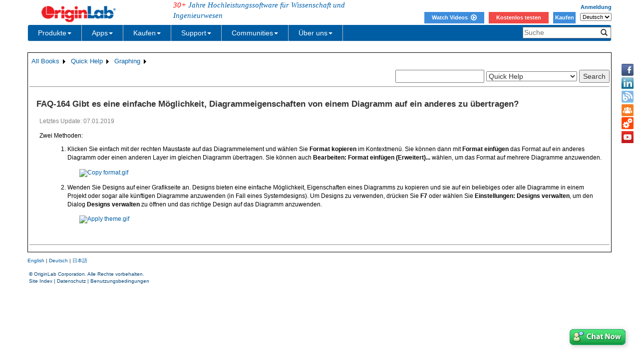

--- FILE ---
content_type: text/html; charset=utf-8
request_url: https://www.originlab.com/doc/de/Quick-Help/Share-Graph-Theme
body_size: 464178
content:


<!DOCTYPE html>

<html>
<head>

    <meta http-equiv="X-UA-Compatible" content="IE=edge" />
    <meta name="viewport" content="width=device-width, initial-scale=1" />
    <link rel="stylesheet" href="https://d2mvzyuse3lwjc.cloudfront.net/global/bootstrap/3.1.1/css/bootstrap.min.css?v=202407161109" />
    
    <link href="https://d2mvzyuse3lwjc.cloudfront.net/global/yamm/yamm.min.css?v=202407161109" rel="stylesheet" />
    <link href="https://d2mvzyuse3lwjc.cloudfront.net/global/originlab.min.css?v=202407161109" rel="stylesheet" />
    <link rel="stylesheet" href="https://cdnjs.cloudflare.com/ajax/libs/font-awesome/4.7.0/css/font-awesome.min.css?v=202407161109">

    <!-- IE8 support of HTML5 elements and media queries -->
    <!--[if lt IE 9]>
        <script src="https://oss.maxcdn.com/libs/html5shiv/3.7.0/html5shiv.js?v=202407161109"></script>
        <script src="https://oss.maxcdn.com/libs/respond.js/1.4.2/respond.min.js?v=202407161109"></script>
    <![endif]-->

    <script defer src="https://ajax.aspnetcdn.com/ajax/jquery/jquery-1.11.0.min.js?v=202407161109"></script>
    <script defer src="https://d2mvzyuse3lwjc.cloudfront.net/global/bootstrap/3.1.1/js/bootstrap.min.js?v=202407161109"></script>
    <script defer src="https://d2mvzyuse3lwjc.cloudfront.net/global/originlab.min.js?v=202407161109"></script>

    <script defer src='https://cdnjs.cloudflare.com/ajax/libs/mathjax/2.7.4/MathJax.js?config=TeX-MML-AM_CHTML' ></script>


    <link href="/global/OriginHTML.css" type="text/css" rel="stylesheet" />
<title>
	Help Online - Quick Help - FAQ-164 Is there an easy way to copy graph properties from one graph to another?
</title><style type="text/css">
	.ContentPlaceHolderBody_TheContentPage_Menu_Categories_0 { background-color:white;visibility:hidden;display:none;position:absolute;left:0px;top:0px; }
	.ContentPlaceHolderBody_TheContentPage_Menu_Categories_1 { font-weight:normal;text-decoration:none; }
	.ContentPlaceHolderBody_TheContentPage_Menu_Categories_2 { font-weight:normal; }
	.ContentPlaceHolderBody_TheContentPage_Menu_Categories_3 { border-style:none; }
	.ContentPlaceHolderBody_TheContentPage_Menu_Categories_4 {  }
	.ContentPlaceHolderBody_TheContentPage_Menu_Categories_5 { border-style:none; }
	.ContentPlaceHolderBody_TheContentPage_Menu_Categories_6 {  }
	.ContentPlaceHolderBody_TheContentPage_Menu_Categories_7 {  }
	.ContentPlaceHolderBody_TheContentPage_Menu_Categories_8 { border-style:none; }
	.ContentPlaceHolderBody_TheContentPage_Menu_Categories_9 {  }
	.ContentPlaceHolderBody_TheContentPage_Menu_Categories_10 { border-style:none; }
	.ContentPlaceHolderBody_TheContentPage_Menu_Categories_11 {  }
	.ContentPlaceHolderBody_TheContentPage_Menu_Categories_12 { border-style:none; }
	.ContentPlaceHolderBody_TheContentPage_Menu_Categories_13 {  }
	.ContentPlaceHolderBody_TheContentPage_Menu_Categories_14 { border-style:none; }
	.ContentPlaceHolderBody_TheContentPage_Menu_Categories_15 {  }

</style></head>
<body>
    <form method="post" action="/doc/de/Quick-Help/Share-Graph-Theme" id="form1" class="container">
<div class="aspNetHidden">
<input type="hidden" name="__EVENTTARGET" id="__EVENTTARGET" value="" />
<input type="hidden" name="__EVENTARGUMENT" id="__EVENTARGUMENT" value="" />
<input type="hidden" name="__LASTFOCUS" id="__LASTFOCUS" value="" />
<input type="hidden" name="__VIEWSTATE" id="__VIEWSTATE" value="GMhJ6YQj+G44YDTbpEfjyFOa/9PBTjSrw2TzJkQwRzqPGtMbHa479eOUxhV0UhgczSA+s5TfORw5QdM2CtU4nxrRuziYaDMezXjDalQBaNokEpKuEr/KK6XaMPa3R19x1DXs2K7EREPbnEu2cHSG48Ynvm6urWw/a3NcFZTMsUIg0fiQUlb8ApR8XdsCV+FYYDMlFzIoWsdoBzJTsBGaXvvois9XLHjpE17fWHiIvz8pKpM08RqacScqp1RD2Ipta/1Z1BfB2ZvJNpZASmeE+KGMMtnzwlCyAP2MtJtm8Jb4TwMNcvFM8iICJ3KD7z5O9VjMx44MC4Sbbs2BCWI/kdXDzLxaMO27c3JTwLMNEwPkS0vla4qxiVWhke5/BYDLpHs4LbNHfyabXTy6MawcERGvEGmQiXn0qRHonZ4fgFYsk/xwPQu49JE1hziawzImb5r7TwcI5og2vno46zjuHxfuMdC6c0gE11gpIxzc9SWcEpmJEKD6w7mQkZkD7k/LuVqM643G4QuDIZbSPTv8YtLY30GBIBLYsQDJ/fLpRJCq0wqqePZjmLgRCl37sjVYINHLMIN+BsD0Sm8bkfLZWIlUT/EmzvuM/9SYpeIAmIUs/tFtMSX4AsNOtary1VUiZt2tv/SFffvKR5n7yX7/8pji5MPTM7vuUeK5GPPAwSOazokxTGx2pnf/OzjU3VI9vVmmW3eQsv7Ucu4NhaZQmqYAC2WghlivvCG66r/pFves5znymG+gNlasuOGbpTCQHagAUv+MhwjMAIzjd7CotRQIWXVB0+uVsPj8wB0MChNdD236T52hvcQft++MFFozKdY6kXHbo0Xe4meXdC44QnsV1z9qz96YyUZnGA5ZD9s02siJL4U9FkubDIpzpxxxlBjtZxc53tqTkv/r/3NvY4bnFK3ZjwgKvYH/FRqeLZbAqWjdX28cMkPKQfdnCvcrCKx8J36NlLOrxO4ucZ6GIQM86HoHV2I3s98XMopHY3+tGgYkNejZcZVo8XCw2XgFDl2da+yLrRbuJzZHsGresmyzW6uDbKY95zjLJrOW1BQVYldYlj+2qJycKefERIOSKAqn9/8/ZGtUVWGsif3+D+IeptCHjKsBwCyni0iXkmIC7JH0+8gn2F6G8c91zWcgIfjUkj9yzJbp2mCSSV+DNrH4Z8XcEtN1F1198wRJ5KoFeLWvSZ/Vl7+5IPz7krUQbIRbSLniDwPH0eOBpOeu/pukrabAAwJDH14ZsyTx8bGSmzp4mVcJVXVzF/pgSXxaedEbQ8aRY2Zcdg+2cw4awk0NdLmHCTid7fWWtyC1Udd0h6sBV8G0aPlFX/a97mQ86L8rUFTP+qCwblaHMf5iNRA4pSzd0ivyfofdsWVqTuNQrjMp8fVfr8sFXQATD4iG+MiOFvwks7nDVKOlwcSNoSiQHiQ44DEtVX43laPAVNghCxUsxjVkI+BO69ROjQe7l3U9X7RAz8kPv87jXQG57kWe2iR+k4JHAZrtrU4f9NK/sLbxrrm0sle0/SBLovoeUzmSxTS5FT7+M66yQQnOybukHw4sik2lxuiHaeeO0ENg47Ti5N7CQyN8TzfRhbP//oPwwtKHYgHbJ2J8HuI6itV943MeelxUdRfyxwHvGHiez3B8js3mDvoRyj8kVOPBbK90QB/tWWnRCiQV50MFi7CFY+lyMX0tT/bY/rhKLUaHuUHZBL3pfFScG7xGsQiBt1+gyNBZG0eGs2rmnRceKZoDqEXgpNeWpSIGYcRmBYOOkXllsmTLn0qb4bq4iIOGS0gfX66uY1G6zrmLYIA1lJ9IMoI58gQuqdA0K55nMBG6NRYF/X3DNJWtCsCoU4mi/KrFnihAsBBQpPEu3/[base64]/aIJwLlcERGNEXuxAawu9DPmbcRsKatzONfhArkvXNtNX2we7BMljoH7nvpQ+dDDYlO5Ye+HmnXeM11D3coJgXGZGqypbTWCBI9RjEKWKxg71uvhezCqLgfvwtWkF7FDTtYlVRotBLSWsccVF7cLuCcfWuNakow9j1/gYdOGf8ma/xAjfy3GvWe14GaNGeeb/[base64]/lvCLSsZWGUOBJXjGTuhtBtuMgyHtUNaI95z0sPrX/uWu1LmwzAGUGYvXiVtXkO4+O7vibX2f5jPMhnwNwq9ljcVa55w2WSL3SGB1wslKFr4xPGJ7e+BcTEBizAaTBHmdhmSSwPK4QAjx/He4Wjmi9FKFKjHty2MI1Z+su75ewYOTx2l+GQqMgrtORFV0wK/rdd4KIxxt2NVuVoewWJkMt8a/Qm+hsJ3uDS1w5ZMwjqAQ4rXafTNYS9grcp4p2RTXa4aNlKcqOI9AJpl1/dZCyJD1LLGQMY7GUwsgGryHWTnE0myQYYYcDEm3S7symoR8EHouzyd8U/oGwmP/5/3qsfKcWLFjiHl8KIkoOxUoWB1iaGa/Hb5w23TXInm5WQvFwgwtf9Z6+9nQW/MRML6DXpeWY9lQX9LGSYKzJk/HTfBfyay5hdllYn/M6hj0sePslcbSOvugm0HS6+6iPzmzKIyGMlRSujak9yI6dJ8CRBdIh75HXQrf/skpJvp3HN9bRKN7nkRiAkR7cj4s4PFUY3HYGpIAKdIClCgOE0TSeIZ5VU7jaISrE+N6ysMX2P+6vszRszU0nac8a5j66u37NHhtERwyJHMYGaJoF0m6OzgBe++9wbtWLEIjBu41WnwsobslBRIJpZbuDXMO2CcllSP7J9XPf/R282boFigzZwLlJA5e3REChm/kmkdlcdbTM7JN/P+dPXtH/[base64]/h7SI5I84m5joQQciy9ZdXr3OgxAnwiElXXmigOZJiZsZuEOMJzZCj9yPBzm7AWeX9lMEGBT3Feh0RsOvsOk8nAAozjnX3jLzeyLnjOfVYvG5Lh7ind+mRnGoL63+PJ6nk+MbIlNbhOKnXGK3niZyb6/IHK4H3dJrQ/HzXnbSXNcZkrAxhRicTng1IwEgV5Ixg/WJZoJBORAn4ifPw3oZGJBzxdEXbpcJWGdoYEOZuva9tDiEB+BaC+l6i9yrmCqltk4WZ3JgTmYetAzh1P0Ui9mgB7K/3dqIENf6lQnFazsLBc7QskE/or8Wnd7QK05e6MI/[base64]/XGr3JlUlXRENONsHfmuZkd7grOg4jXfgO9BIr3w62jPEq/QjG2fm47F+HF9YbhoZ9oHikzd8ouyM1hifnqsN94nIzdZwdHt3mM1X/o1/PNuhCfKnpaizdSHbur/F4E8I5oUPDZ78y7pwax5C13+5sK9LGUCYbd+2j8gbgdyiZwNpnrbejz5I6SvSs0PvsRmcCcCeZRiFcEf/0BjhMOBvoUUotqIuPcSHgsYGfZIUSimkgpD+75O4iBPDL4OrZRGTk1eSdjURl8sOZsVEhvpG+/EfAvr9dj0iIkMlX3qFRVqnA6HAvIzW+snnI0oeEjiG8xDc10F7yY4A4HH2bRGZl9PvN9TG+9KcRPKuLa+xFNmwFPOhRbW4dv3E1/7ZRWlPifKZnNlDXz2aep/LL3JhL/[base64]/bRHaHc0cWc5qoaBwMPjZlORrNy9lXsMT9MCpCOp9wFTBk0rzHHOoPi0a5wTd2MNqmdOWSI0ZjAJI3J/jrms/1fxOOvDwh7YGyCjUuHHbHc2B5kwKA4TI3rctr1WD9VlY8M12+g2lY1h12hcRS++BPXjpZuJfVDQFWeEpVBozikUuwRVJm1/QIbB2X7+mpbbHHDGbbyWthEWi69g8CI4XbKFz+HrKOWjsCjdRH/wivHpMaqiDHnKP6gl6SGYmSOQqGKL2Hnlyhq1MpATiQKPZTIFuwhcjgSsbVC3+qfTwmqEgbkiDi4UYaSXs5SlxfGNcjJQp6FL/c/gtG+9QZbDiMpTAjXlF/EnnT5uLBy9P0KUEc1mb0OjacPVCPhNyZZNcxwtQjfLEPEMQ4upx2of/KvbKDDF0xxBQtNeEYBdPyHrgA1aXzUl4AdYRYhmL/vXQDHopwaBawjSIWVJaJIXyIKq0V9H0eTeqMbzQXHYyqOcq2Ak17yFRcfyiCVATJ/ofUivuc6eMPJye8DvCPEZFUQYg5l9F4MCGY8aIaCr0K4kwbXXWpK6DWkwfyTbKJoAFBrvpPbMvnfpAAkWFkNrDASOVsXRnfpeP5OVLCmIu/BTnY9QczMMpa3YKN7ggvLsqEJaBaqt9vrYcUcI/+zIvkilIddZ1x0CNBY8sxbCFDne2DRQZpJ1kj66DqaloUbKJ/1RCxjOWGXJg17trghx1JanYJajkq0i/pDBJ2WYILY8SRuVjTtSX8mH0DGxNXBggXxMLjA82QeooO7vQJyqVh9uN5G8+zNunYEo1bBwZAD19HtyVNFmgGwNk2Y2ltpXB9dZSbqSvhTZMeKV4zp2r+woQTAO9caLAWRNUwchTSIu96EKZnYGKN02Z23DEFL/tci5Zr2TBgsPJ2s+Fs4vyet2Nklo8DMb/8L3gBgZ/KF7YK3tvIUOehNM8krtg5zd9qGlBVChsgON3DpBZwmWSiS/bEclzgVQjCpvtKeBYyGRbo1OiJO/kBm6qRdj7r0lYbMt8dc0DKrPw2SCZZCIE01okbyL3wn6sBEABz5KT+An1lvM/RiKnIJBSiwomFXz8aAGERRCOaL5gr975qByb2eNkA9DVLv8bigskpMY6LiId080K0vf5MNyewTDnVJSb7v5QRpq5OpCt6sXhkk4Zf2ffwi95IdD/EFJ5QRL2BA5JxFNtBWzhdKUaM4iyH/UUNWH17Jax5Kek4VdIry7woJ5zY0sh2/o5Clo2EK7IqYikVosd3tGTRfcjgo8NKScp0lQWwKppztd5hBZ39pZB9cBY3maETZWB7CDTNthWFwawaXjBs1sLQ0s9u9kPdZI91oxKYnPH1RyAQlOqZOfGrb/zYzkpaaDXFEanwWCDPZBOdEb284+bXf6pKOLFigmtsgYOZ4/2W8vOB/L4r6y8A9g9SL5nN2uZMmc5/poEi3916ry5rfCHGkSgCEiAOEFrQj9J2LbhWf0pdX6aHMNVRt2bK522EckC66hVMjq5EdxcJJBX6yJmjqKxSqwhu5t85bjMwHctLn7ne5RO+9vcA9SsZ/pB0idFl20U8OrTVxpk1NGoClg8T9OF/aUst9w3cFq/kJeB66K1s1sfbzWc76g27kZf0zi3JrScjNJiN5DevM5f0sV8c7eZT0PnsTDNOg2BE8QWazzlLBH7I/590gknBTyPnnXkCodJQdB2mryChbJ+1zBxXULyZ0lj47EY93jWiidrVyA6o2rUOjXbEbJIsbR95iE12FI8qfiJVijgduzYh3vnJIdb6oc9ixOCv721+eCAjSihabX87rstL9GzRLODOge5wLuK5EIS2XxIuZEEjdd/kDSwq3WDgj4IiZyjB9e8D7Uq+gW6GcRd1qAFYaLl8wbfxRrjS4A3gFobZB5Qv3GYY/QI2ZZoei+HhrYIZ1ELTM+7ZtAyrpnlwiDEXTlYTOr8/mWkqutboXCEERwryg2Pmz4te252/hnVt6Mn84k4sLJ9Gewa418WVe2wGLs3Sc5JHdDhOLhFV04eG63hlduuAewv8rtIPcEiJ3mOxxUv1QAD/LRGABDeW9lLJsuI7AudwqsZ28v4yUn91pojvZmruqTpH2M/g7gClXSfGSyZOTBNiXJN4HkTHq7tsRx49BGmXMZuabtnboVGJ8k4jMN1bXUQeI7ferc7GHtX7HsMcW/OGOZ3ojhifjKFjL+yyJLIFH69/qyS92c9wSjL1alqc+ZcFwnp3y4V8aSRx2bxVNOR1jvEexL6y3M8MSpoSJv5YW19Xg4jrel4y/2nztcMd9lFjws6xtejc6Fx5YKJA+bn1D/4YQyQPzbIBX/DO64JMPuGVOlHlEyjATX8HjcpupRjgbthXHMWJ37LyFtJRRqelAiAxPrdJM1XlTU0y61Pix2dnEf8nirKyEGEy+xhN/cs3tZBiKxsZ2PL4uChRXYsYD9eN84Me3/9hDTfcNQ+UBWCFN4ezJhibQOxzX2FDHxnK0BjfE13C/2JzhkuPpHAd3k2klKy0qyFDk+vLtK32Ijlw3LTMYl2lzlUeXJtTpBoRL9U2hZabcCR++WFdFY/tv/gsHETDyogjFkfxIv3+Ud0tW1BDTBGKmcD0u8wLis8tDoetFTjggn13KyEKYVsiEbQjBuJm7xFDeoCriWgmP4EZInKU400T5gmB2Zku7WpDo4BuzcNuOj8Wfl2ij8FATHWiYW55IXM2hi4+n1w2Kjn/TXqtQpl+ddVNUh8NlES3cz8W0H8bF54G++HTefap958xUpVMbQGH//UVccnvIu6sQTJrAX6f/ZNpkp5LP+WSU8sk4jsV3DGKnS20hGj0dplFaZBFLUytrSNjJtMo1tX6daJkjZocR/xpF3n0OhR7wHEMQn84GWO+C8gsP1O6PiypRXnHPyTgodNNkOajpFeC8sKBgq/uqJsMVTPUt/azcx6IjV0vR/jUwZ92RVxE0EGVGJiGDu+tNfe5ebblRG02PPAx363nORn6KeQlp6jkfw+E+69+YP4AjJDqGhdNC3qMS8BKXnrEb2eCTNbmP+TXASOKj6A1CvjxxX/FlAkmBl/[base64]/jgMMWqkwmEZ7NModwP6oyy8MQG+3Y7xx1aacl3uciyPoVaLvZQRKCoORgEL/2BSRkN2RBzLCElMaEir7PeulY4fJsTwwLKUAEjVSiEe7FH8jZAOnHipdqFjIap7Stqo6/3htxeIVD5aWDA/bv54KJ8FbFgBoUuUoqbhr5aknBplMrVYHKmrjsOi7Qhep3vKCaAP/sIgqpSHRGYyxmh/J6oG2+awbhURQ6S6SXLmWvz/9mMntPBDIQEKa7s0wEOsRsqkxy5uxA0CDCFXxKYsQouWxhMTbVkF346/qvxWgALCxAJS8XjuLiPYkb8+T+X4QHrDyT6hU31AZ8HmpM5mTBGghoQ9AM9RM07wbi1Gcg9EjtdGfSU7uYeRwTQ+HMSHhgxhZvoc3jzKOHY4Dvmloh6gjE/KNr0mFioD/usUWLqz4uNCaman3C5ADWFK1rrAL3PYWGC0OJjDH2re7AnYdmEimoju0HFH5QHPipi/86b5o9Ud7du73HgEox0HIXga1q+tkLrvPQnvNS+Pqb+2+fn5dYyeajQbAvQKleCnjNAm9ygBTZmw0M3HIMorsk6qgr4QePbp2OhZR88hB6F65prZgj9QZzaL1nNuLKhMHZuB7OJz7RyEw3iaz+d1zHNbTBlPSDS5BglKe36ZHXEOX/S7QA5BgiFwxjxm2wHZb51Cfxmu813zjW4Zv9tG3JYPs7SureQfg0X3cfb12lzfIU8AXHyjarBe7GuYWiX/VX0o3SnmLGNwgr+AwUhQGtXJk3IE3O1NJT2aNZheWPdha1/nubK/hF1CKiUqozgVybm9Ti6SP4bBNGrOfHQarwYQ8+NSI+N2XtNBo53GWiQF1HOTTQAKE133Y/2Xtj2TOE1r3UkR3v3JL/rnRd5Flby+hnLXhexh4uKOqJN5Psz/+uRtpTs0o06I4aTcdW9ffSDN6OceOqIn4PVWE+clIjJQfklKGpKVPObVj8f/buj9WcX+u1454/JfEw/r0RTfYgq3BTYLIO0ktIjemNdTwQO1aEXbOfvLDf6DiyrCj3+d5znegYYSMMIA2tCpqRuh3pmxgyM95n4GFi2bBFb9Ei+kLAo2LRIf9LYfKJSkVTqN4R3JZbubX3Ltfy/2A55wdNFOHtZfSAtWImNwFr8cnwY494/dpBZqjPmbV0qX2dME0IjsaGXPxUtfK7RHvExXi/[base64]/VntTkMLx0J4eOKM/42f4oMlxYmWJWuC699Q5X8uUedp0VZ0eHKU8YZNJFb4NxUhHtASJg9AJ7M0vWEI7lPTaIuR38RkRlLJ9AujMfC0kdYpHC6rtivR/LTNh880KG9gFOn+/x4K/zB3ln3vnCibm5hVDdhSyKw2Oud7t0HI86agnNVyt2g3WBMZR4p3QDfgc04hCt8KK7G2h/FkuB3naT2i9QyFwz+1JKY1tzC4bDW7fGEn0piQG7Y3cscFO2383oIsDr8E2u2gdm5i93MkqRpzX9Dtq6z+UvLzYqc98yPha+Qcxt3Ci8KHFhld8+1t3T0Knz/7V5wm/xVPv5HlIECyNe0Bnxpb1SjVX7/WqDwkTVHnfv5VTY9eTOdqsKqwP+Ch4pj9neYh+A2fGCrdnIzFvbmaYIWmlJ6HJVx4UGIOFHmPYoiUQ7y1xDUg7XElbNCMdeRWxWKYQp3gSjoV18M7sRRmbvWZVgeABmOm6HovuUP3qzj+oPBBnQoeKo/hO2iP8OHqcyUuHW2Qeqb6ieBuOJYCNpVkTPHnZ9rBfXJW5+tbso/gABeS/iVqR5Y/rMDvH6yOtyNF5FQVBKGsG7iHjCdHNXwoYfh4M4zq+t6RjUOl76hXLmxMzbuIHIKV6sEslH5usfdnzO/t0vop/IRJN56QgnY1i88qQUbS77R0Z6F7HFkbyjL6YViYrXtxxisdtnpoCFanu1VsCjSh7b6pjO/rSnzU7Aco1C9d86MiLi1Uf/X5l0Xc3MlCfmKvyztBb/RxVKoxCuqiEfooTOIOtTOWZVQa8eSOtRQt0bJDW485xt/BSiUSAQa2eIDBXgAl21tFx95lSwgObn+zYTDYsMGEHwmzX0sn+5Di/8z632k+/hhmK5rlSTF+8AYk/8Z6N1YY+bQMhZDCiwx6itK2++xKkjwvOB7L5D1LDaZ8X7P59WW/StTiMEnSQIYU6iGqckNIIdyBQB5P1Cly9Tf34FRw2ssBmB/Ib9S586vtuP45TAeFOZZcYWoSbH4euroEdk+8lyRTldwH5Y8d4AV+2FqJKBf9fCw8qEESmEeoHD+M2xuuFIb6A9bHgvPGGSzcb0wcD0dBJzMScGwcweJ+hQjVvEIRbkhPx6Zreu/cy3C7xlqnMDZNz7nnlyw56p8ikaV9bYXAZIYMHJvqLQFFUbzJoqyNyuz0FUhkFU3EeLi2z/7yqlKh8fvjZJIfoFSpxzWehgGTabuPtxi4LVitD3TTFPh22Mp7s4+cCDq64cEGFZ4NcpBcaVLdn6b8ov910ww9WpCYt3exWjpokoFKEEbx/FK3XlXuJdPVux0sD39w/beoXdUAuy036/CsYf6NGNfuzwFho6v4A2PNOvLf4uGFRbNfFJ8OOP99ffeNopkUZP32TexYrZlCzB20d0/Gu1o8av5OMZ6OWW+t0KdCKQ5GpMikskxvdW6ZWwt8kyH4SXf1VZLTTn8ipUoE0sKrTIpiDIZajFkg/v7nyLskg+LqfiTZGprTX3CKcGrfh1gq12K8n+V14/NyvJkKtfgI2W2uO27h3PrplidSGj3SuW9C6seOrMYdlXZUEX3XM86J04wauIm0i52d3AqSHX96+dQSv7A3kl3xR1fXysTfVYN0AAKlklhh4BnZzMkjnxpGF/WobkZAQap34lBzkm1TqQ7oBpZwAcnWzqmEUFYlYN/p1kQATEEhdDBfFKI4qhksVzGtpbaqcj+HM9bSulrWA/VfvMsBBl1Lu+ykME2csAnjx5Zel5lvITBDMbo9kA71yAKkIlc09hEG4rJkXVgq3QmYr3ugaF2IJBm3cTf5ovr1tfYcEV5sKSPEfS/RjkHlVIcbnFRPUVCB7HNf6bYpRnQB2YBEXp2D1SXz7B60mtKftgSuoyVGNp2n9R1aBvSCA3k8NNhyGnsoppi4FkUyzQ+Qnlltajo0zg+vyahyafdqNqqvmxnc/eWIsG7SS+F1Mr7Iad7Q/xUa2lsiP/bfw1+dKCikTcr0drijiB4jJkOcyk2GLIWCUnYTiEJWXrfem1DFBIzHg1pRZf0e4GmNu6gpAcpUGK0ZnVgHwKyO3i10BM1kGpnpYl2Xrsr+6KZjONL/XtfENSLz36hSFasO3nt1KoZCbQQm7q2+DMVganhLBZ5RAjCEKnNNSTruCqSvpe/LA6I0xq7Mm0Kh5obsbBGwPq++yavcbSXzHauiCknnXVS63eeBsvap2oX8bNhH8sLwIil1jrvY8F+K4LK5ImpLLx1GELGbq8JantOfYNAdiY0tgR/yVmlfjhizk+i8OYEzaQDJuTkarQ34Da9ACVXBnkpaOatMCFBlyuX6duUWL4wBQG6PU500ZKSkitPuFGXUKkEUaa61beNiv31BCDIkK4m1udcX00jb1xOLNc0Za4zdiAxiO4ZHFc69u1HYKngpNvqTlWPC5hqgp/oIcxMLQqYVBv5241xEv59fazYEGT7hEOBFT2FHXj8bYq0S8/jZmV9o9kYhPpDRAYy291JJBZjD6nrULbkINc6tUC/wcssuAU2s97NqQKCyT4KHEi8c/[base64]/6uzhhWT6lwNLNAUx7Kx9rjQBTGnF1GqeVSLbbVXP5rNLjgp6xbfM2+0LEKY2L5IZ3oGB4MaztMTX+AFte577rN7EHyt+7xmO2FDZsjAcDIRVFr15zXRdUUO87OT1g0aWpw7bUJC/VdEQeWEJJpB8SqLHKO82Kpa3NbeQ/LsBJA+8/b442XS3hxFdypYZlie5h+kTHMAxWZskvHXngav5cpQP+4wvs2KoOFJxkrzPHBuNd3agOBQkBuMN8HCs/uviINEZvo85kU7E2fArPYaONInJeozE5yEst08RTuhbOKpeDnMkS66R3mj3Mjt6K+nRApKL1rpOiWRHSRyn65MmaCthEV5bUCPJ65ERhPGGTU3U1KaFRRoJi3ggFh/YXhRWL8yTa+ASmVIfRbZSVnpqwj+BAhtKftCChZxuOWKHF88GGtT5Cjsl+iKc3lgAAIVNWAN+hx/+8MxZYnaoIuhdDa3XRFsMDXjQiS/TwntRXcQyZbR7l09bKUJBOIgNwdK0HjyCRDPKUmoqDFtie+F9i5qoUd9RaDeLtAQSziquTTYlFjw7CMd3JxlI08d4XHde6I9+cHJ02BRYXNE6cpnge3+XWfpiVZU8f4BqLHaI+1+U1ch2br0obpwjpsIdC4cF2y/Xr5ZyQJ4YFqLN3QFlqruWuEqN3vEcEqqFSWvw+EUhNZWZgmz6DaV0hT/9KEXCDMy4qWazpjlhuEOVPfyG3cfsWwpasklc3JpwLgS01QyYF0/WT8sQ7mMkHMqqvN4qUIzwLhm62i6FgJkk5aQh2VoM4221oYIOmpA/ZfL6jBmMTmwTpf213bHZoO0geQsTaaR0fCUG5LaBjxeKt2wtbZqlrHs+I439iK9EWwG/BhNN9DumM71Xaut3CamS9EelSy14//zJnI9xtgludRdF06Ac4YwZ1AoGo9io/iW9k42E9lH+tHmKJdB51mpG2fpJ2qvIXcF9J6eom+OvsE/pVEdqcORSay4hDfpa2aqhvyBt0UJ5aR9mKuENEBbk2mvz8y/Ge//[base64]/lO8FpVo+zFwA5QWDk0dwMcafGoCdTbBJYCFxqWj54/friJShSgn0YdtBRCToECmglbjhvQtJ9jtqmwKGO3xKI//whA5zypaJ5VroCxxGO895oca904GAVVoJj6SypxXqFshPPa+Ew1KCv5u2vUphjzAOCWXYZrQLrC0BxFdlFoCfhy8z/dmR6sO1JeGuWpwKzq5c/ivaf4z8n6mWa1rEqrZSxPmWghdMN7syX+p3TfFAj/uH+wBih+D1JW+r/qdIwz+10sqVinuzhEXETOhdTaj2BDQkNpcI7ehffapj332PxSfZ45UOIAXrFTf6lkZ/8D9VJYHIyPFSF9KCJ6b6xB+z18UsCw2BAgElyl0kR35gUNlCF44LMDD61zg6TOKSh7owro7swHs2j2uT9TMd8yDQHLBu9ol3hE0r3MoG9a6CzPYUE8l9QOC1qocmrl92f1gVGSCeKSDT0cpTzuBkp6IpZDAX6oursrUKZSJCaFRejcH7hF1VDSdTtlp/o2Xv9e1HNT8PdQHkgMpIyGJd1EcH9eTYMl1TLqG0p03ROffjDjrbPS/t0Kp258djmJjAY9HBN8tVVRwAcvKRmOx8mhWXRuOXmww5hN4zt3caXYCFcRtaRQxCZkHXBiXpwHs6AiL5iI0RERonE8lTAgDib0H5AgvpVJwqB2qrUH/5Hq+Fi1jpTa5+ct4PtK/Bprkk12EPBXe/WdIbOVweGlf9InJMk34bJ1nYhBeC4dMJxFJyYbNXsI1N6Tv5+zG8d5my2gnj2oAQgMBupZDM/tP2b+bTRLAfq6Nzq0tsK7wD0Sc3pOOf2ZFOkBTBDRqv8d/Ipxq1ZE3p8dKDMiTpm5iFG3yZ8qkQl6iDyrFDGaLb2WKPeAcUQ55BtZIDemCsxx16f/Bw/336Zqh97QZx5U9eKJCSdg1AalHD7DbpgKFarWGj1uhArcKBejbl9GLilPLjqbp8eZ23iPhlaDJLof2NkUGtXskaUK7nzSYuumWOA+IH9spzTJLbTA5pGeyMY8EMH1ikVMCvBAUXTH9wC1ce6OlX1lHg5ZEhPntHRyx/kECwVfeQenBjUkGkAuF4Po8HtrGjZKf0a7ULZumgTwmC+PA8PVywG9LeK6LJBIEkXWKIpiCzAml1KJUjNa9ztUD3SgfKpzAhS0rg8eVCjtKb8xTZJUutGG9Viv5nDb9utzuDR+ZH6rkQhvhh2K/EYK7RdxKNsb4g9gdhZwlleSIoVHXrLMDcu0FcbD3PliPbGc2GjMriqdIkbGW2I5U8XgzWuAv0WKiYvY13MfT3Qq9+ov4ZLYKighrGfcJI2YNXP3i02BbIWhNNbe07Bt9hUDjVbcWFA2HJt7tJgGkbkUaJ+rnJAHhz5JzS9UY3kIK1fJQwp99x68Cq/jhaRK0Jr1i5NU0vUcfr/jBcibldAuSQPq0FQV88FeeSYWUKcWujQx22wY1S9DszgGYr2+xX6G9POa1tap7zFV8qByhRy2e+TThKTAIzGIdqZxX8C8C0DOAi47TTeK6L0ZpZlGURBY4+LV0toqmdXeBePqKQD2V+qXpX/iI3C4oByg7SQJFdIY/dND4n0uGk+E2SCcNW1yKHeznsODYkgLLslShDRuuClF5ho6DhNfhYbejyNLVx/ittRZbiMWGjl7q3IYnLLO2QT/WgdHUSAClIsNL75y63yW9iqwuw4ReNUS1Bq5c18G6I2Y40O5IYkEJd1iBzJyq4CfzUd94hAaLopHv2rzxIFT+GeNXQRBGzmCz6qmPY5VGhsJIZHC00a8f/MlX/uwmxMMFSAdBf7vJcki7Rdm0jLR0qsV8ReN5KTDoz+04QeR4Zgli6X8NTcxIub4qYJdKZXTXIgKcHhyqXBLC/e25v+IT5jTI4hSHkWZwhavaul/FeKDJpWoA/7U2ghH8mQzc8KgpVDYMe330ad0+6mJBUlJcPFga9AAlpXN9gQdArSTq2o8tNfdsp5d0E1pbW75WIY5gDIVQk+sxAx5qIX5D97dgZh39xAieAruXCE36DaWCSz1253t7aadOwvP57DtfFSHDcaUOkBObFp22wuYz948rmXEyB2QesAzh503/ql1xKw9sPjMUSXz0BkMLXymRkMEjC77evBlAJIcdCgHUqLe2MXg3GhicC22tm+cZWJe9ksXARlow0Bu8TaeC2vpH141jBDeYHBLkNjM3YkLklUgxMvnqr4GRAO8uEqA4XtBKkFeQONr231T0Paer9/eXMcpRlEhJ48qlb2sBp/NibRd80opHpW/mBrJnS3pY063HvJsz0+N+NHvbAc1kmjOkk7B4b+EydXvkYU3vPoODe+l9rF1/Vtsjp+FYM0yMEpsvPYlSGMgKl+RjOKdkw18eih8wfE0EtVdHSU9fTwestEmvVan9g53WDBHDDEUa4RXTm0paXRjuc5jT5Vi3gJREuaTVTrreVTCbEMi3SIqktyQFD/AADGMORv3klmrr1r/4k1h893qt7NFIetGk3g18cTk1SvFqJJ+0ts7EhBAzwj7mG4bowCBLyXNIEMVf+XxdJRkLzYZ0flxox48iB3TC+eeU7TRohnoxRMiBViO+CIW6iLv8qrmFA6AA/6UbBiRm4x8xg95kR0V9yUaSE5ijq+akcXgNyfdW+mU4IA4E5AvX2SylFShrPKgBuuBb/SE07L+pH2XbMMeBuemOHmkiNGO4q8B/h9icb3TcrRwHjNnRVZo2XaSNchdCQDZBBCUNZ7bCCce+I58e8xRCaRZ8c4na38OHJmDaYLxGr24VOzkyGSdKnPcu1P85NVVdt+EV6m32EV2bWzyqCFLP1YMr8GN4gRGjOLmE4PVi0V39cXWOPlQQ7frjXkKl0VeacUyw+38s94s8YlrfH8xv8s+FJErY3UPcxzv/nvSwMIlnJOwG/NxM2lD+1g8J+jTxveY6XcX1E4SnZ/0bIEkvFpvEKUq8T6Hq/u/fO5vEIUKhmSf34/HyYDZ4H93dvz90C2DvSrq98Yd7TvThQDecXQ11HhFA5sv5v3diiXgu7S63hiZMPu3gfAG8aoxzrzuF+6AtijkQEG7dc4FtU9FcClMeK9BZu+6s72Jb0DhlCWW/CN7nJW3b4nkDxYbGc/+yNU/cQq6ylZ+mV0x8pcu1P5tOwfeoD8Ct/gyiNI2dpz8aDL7Kf5zTfSn+zLXjbVdUJ6uPPXT8P/[base64]/oLSSHfpOpyiLndS1Jlx8CBk86/0qWd3kVgQr0vf0BI+dOAwpGaGHstFzrrs824W2AE6G5I34XlIp49aXAG/8sXug9+d12YA2TOSsT/mvQDNSnG3daCmjD9aLnAugP99dt7C8NNJq16VbkzmpyT/8v9NsH4mQ6vUTt3wbMBhy/wdO8llZDsoqmL7suNZ4Mk/NE/fmHF4XFpX4yFJVFFgxO4UFi5VEpuTlhNmdxWOLfpDaGJbBu7qwx3lDAsY3Ddqlg6jxdP2rUQwqPmYnszq1dei4uoXZWUB4mRF+7WYxoQ0u6aD83t+k+r29+wZJdcGuD7jdyvjnL8CuGGWw6Tl2FrV6Y8AKD77ZZq56N+N+P/tXpG+Yp0/pkfvBDKd2WPxU09HczIHfbnuG8Ujy8ZP3iDdbyLAUFtq8uSx+unJQtmdvbLXT0frqVZXSdNQReDKpyZv5wofwo4IYSqRwNkdiz6osrCPVmjgQDPWCcYEIrxv03ov1HssqmdZTxjor/HAJYUumQMaw6MH67kBYclmFXCtv6FKbRSehkY6K+3oq6vPLSS+9g9MMVxW4oM/0/XFoUhRuw2ePcEC2ooVQs2GJ6yoDKRSHYe4HIyQtjC38mJ7vN2adb+3R9MrRwHXuAuRsu2NW23Afyuv3lt6Un3kJH1SC20xuyN4poIQtIURhi2TQ9aV2vsP3pQ5t6gQeTQnlxxME+p+j+s889UuplhCbSswC5YuY3t2moyVYaraviUo8FwHd3n/ibfWLZWmeTo8rwFYPu3vmrpMokjm86q/Jq95o8tJnaTzvkL1cgnSWrkmPBPEYHznJFNpMKgg9hwn4nEfR7MgEuAzZWQH18K0ffQ2N01c71nMwD8qwPc0obtHh2P38FNXUSyjMG5tjFcAlBhVtJHRlD9yA+DHXwv9iUbDvQFcAXirJDkrXKdAc59xezZpAoEYmiXErNVyMzmKj/ueRvNzURagG8mb6EBi6m89xyIE5Pz+tazuf8FzRoWwH9kMETan7npeY19rCOw1vYR4rrty9jALkUnW6NLcvzsBThwjpxmjo4AhdUGyVGCiFVvdoNTlryr5aeNWVxdp7Pshet8J2jJw8Q512Uzr9akZdNu1y94p9SD119UsQ7EZeuK/1FpDfFCsI4dtfYWeyPLV7lf0Doxs4jgaZSm2rYV9T3tvCb3WtOkO3/KUqyzPplaHAIq5hNjYYRGgmn2PuFcchdMmTDZcOW3tO9nENsOS53pSZaZmzkkpPoiFf2BwT1q01LmmXxqctoBSdOBC+itcgeEi9GeMEx3zSc4tSXXCqJ5jssYBcFCeyxSZN0X9wvW+b8mdQZUtWr41bHWVMytESfmkvzMV2K8/9gsDR/KFKmtubGaS6A0Ks8Uq4d1x2MrFw+Q9UwT2YkqVebSSgiOukWl2Tp1PloVAC6ga4uHhe6XpPTWah2CRM4eLvRboU7E2nT7/bDaehgTcP251VvlX8XZwSES0OhFGhHl0zXHbah3rz3/[base64]/ieoyHswXPpbJryRrsG0WNHWIPhGIRtW88ojVEa/BD8DO27RfHzOm0n/U4wUz/D7in1Sfkn8cQLydqvFaCG6xjgFU8+vHl/4RkLN9sMQ1pO27ZOxoztuRTST4Qe8bG4HXk5QvJTUUuTVflgho8zCkoGUEhn4diHgkJiqFCH92ap6tTP+Lcdsmg5G036zraJpzLBbi0I7hNqCmN3f+KCfM4c/lSzLgPb/6Obojej9dBuPFznPqIWq166/mfqEkDQz+ququVvCpP7o+19UZt4HpmXW/WnYCfN/5h3g6fpDleVypn7NWgu/Qry4MJUZaV+Zmj0Yn1f9pBSncz2ketEceSLsK0nor3iqzdSybJbW0vLkr//I/xi3ON3D8lyQ4QXI+0DZObAY+TGSB7rNKcDhHjmQKA1ORijoETKFrhYcbeefAEkhUAeyctEV7IdP2/zvtMGlVgnv6ELiPx/23LXbkwuBCvg+5yaDdGwatWOlNqB+f0ySiaEWo1VY+cXCMJ39UxPzYpo3iXDZkMx/Pq6Q/Lq5jif9zuS6cZAPc5cu3tfM1CmtDC+eT1PLWyysLUGrgq9jO95TRoOZsMRA32/I3fw7lxvflvH5AOZU4lGbBjh2EOrftC4Q9us6kxoeIGRlbGzrKXQJm6ob3kM8g1z3HWMggdHuhKOQzzfPsln9R/ENBAKV7ONo5lyWM/W0bP+emZ3rfKDohMML34R/Pz4m/DdS+/dRaPBKzkvASokyI14IUpmrKquA76W3Hgip2UyelGSu+hTPlwvHwYotR2kjZnvP4HHFtJzlRnAayNSCI+6OHdXrp+RxmQ5IC4bmI67BLdbSz2V8q7LbueXDAMKENK9FxDWWJBtsC/QxFyRAk/Gc1jkJnHc2guCco4t6XNvqur8HRI/QYPMhosKHif3Ea09kqvG2U+Wnf3+3+jzxF4Yi6vEbGtZ8ezwfv/XUMP+I+d8yn7y5cTJ/GrpiKDfixACb4JYsC882deRzX5fy4MIKv/SoQttxXaXhQEBXflZ1s9l/ysxgylntJJ0+HkxH3wfwsd6zsJ7IGphNNdyHerRw6loXm48BYTgNPcLEWLoBwZSAiMpHGYBw0o7b6PQ7VuCy2rjAx7CTRKAtXOFy4RJSxSprw7Zjl2kQyzXeU7h23rc5nW5ew/5bRYwB/bvkoaeFieZYIbhGR40DFVsn2rHsRAHwTojPs/KIyZJ6iKzeVVCf2HY29sttWT3NdNZOQGXv896oMO2748hWXoY7okM4dMN9yTxSADgkMSN8c3j4PeMPqHsI5nmzccHwHi223iq/gSXzBDmlMgUaNjgvj7teLRTzUM0Wxm6z8jx4DrDgw7VX2C8CsqPDXWcB7qbdy71VgqDABRrHg91seMgKU9W2fqqXccfv4/yz1sfc7jdrk1Af+WfndoUVZjL5SXoI0Yr7O//L3U04r9Qe/YYgZYQ/DrbDsplxWhDD9LF6iKyJmqgw5+afg4sST4mCbWnqYbPi2VPZ+mGX+3BwyMidhH1WJIp6klkvRrrQGFH/6zIZ8T3bJ2I0LygmcB0v/FEdB19FxHe+EA+PWav1Un2uYcDvPxOZGeS2eIJUMvxhqKUjw/D8cdc0iVmUO7NfxntTwhZR6Cqa4ZfFYsDZuixkAfwbL+jmJIwYCypSdJ5HqM0mgiFNNmU1kYI0VVXUa+/kXi3EXf9mSRw1s+6VWRln0GvbIwiCTl8Hs+pcJpT928QgDErvhqHuTphU5TBgyp46Mak4sUz7guNIbOPuwTT9gshi8VWcCcWEJ/vz6dY+mnEIxWuxN4vi/kF0B5w6iICgl+YXtXghcAjCBex8++5Fw0F/DG0Gzi99aR/962QYXHduLD7zUAq3Q/MFTmVvTi1wEk4NhVUUNeqDm0B8S2rBB0nU5AWCtXfyG4TNN5R/IeIy3G4SRm9CcRHVWm1LxLNpP9hgS1S/4C78feZ5e7HVh0Mlfeicvym7CZxdv8KhUhldGbK7CHczsx7Pv0LwT7aMjhZXowfDwuSQhAm3eujUArIkpkOot9NJcqLcJtN5JUubEON34NnOgcak9ktVDSHbsC+2Ye1GJHNY3slgYtQfWSupp/JB5xj41brX28cgbKE7YL35pZbAhR7Kq+oWcerZNUbafmD+/SbChNHHS2zFzJL9mTxxvZswhw5ZGgLWzVJYMi0q+qHcGk0oGe4dF7Lf1/+zpCWbRAgp4mRNF/LjrFYoP+dcCFA3Di3KwxW6cJ4GPotb4ZREGEmvRJrUZ2oaQqcXvYCXlcd0VkGXoxPVx6uWE/qexsWLUl9f+pH8BFi69oV+SDeHvXGMsAyFA9i/M6Iv2C3SkZYTLxqypn0BEWXBzJwl+PSH8DsyTxr0Atqg5AAHZsxxotB5CY8wS7FWPjn7RkTPtHu5nrhxg+H7lZdErtFdw0tdBkNGTDTK5DFqU5PTlWeN74JcEwTne/ptycmrz605dhFumKdn025AAL1HQjHQWY936O/XM9Zc0PVF5I6pMMxNXnQvaIwLM9wecio1ixNBEpASnV7N0LY/I0yS0RbbEPZmD3j8VoVVYXs3ZTys3iLVsBC62+uC8E6tiaQRS7zk1JllqEYRUzu8j27U7PeUOx7cUSYeTPuFqI1RDjZ+5b5feOxTMoteR3VfjY1E6c3lbaDD5f0VOlMNt2tQyJImuRxFL/fNVk0Vk2nOTRl0GvGLZlaJvxng8yRiFvVfiV7DN294dPOu+I/optZD+xSfPTeVJcVR3ejfE6S2yK/RpvgrPwZeaB3bxaEIteSuMdh5vJQO9lQR0LffGkwiK/YdR9o7krnoYebtKLrtFDxYRbAUkGlzzn3Bv3mEihF+sREiwdKQr2SL3cj6MTc0lx0Hm0fugrREChvkC7J96vvBPYEhdB4ggxYTWTQwODQ695K/i53gCpE66jPCadZyWKNWiiCi5foXJBNdYIy7hyILNp7MqjJ3j9nWNHOBmHanPZ8mz/gEafLyr7LTANgfjAjD1uYkHbD2N2N6sjajV9oG7tkJfFLOIclzkzBTKVyjgVbEM0+J+QYzYSq2qBol6NjrJ917G9RgqTqVI7SiLQXZ8ftRKBvgeWyH6mxbPnDHK1zl7n7vlEP1ag1Fo0Tulc8ZFkurgzek9gJXcD7Gb/8qveIfKZ2aW3r1/0IyliPgExXg6tDwN/AmxrxDkPCfp6kw0ql+asr02ixkEznpp6HS/3jZGpo5qQtKCpPk+oYKk9qTFsT4rPLZ3IzFeSWREBAitfuu9LwxBigV8vcRhlPwyHVCTyNJh5fQ1+Po8P9h0rUdzEa8YFOeY1laWKq7Ih6pIRAAycg09T0Crgob1iggT2LAkCOtjb70MX19bOVg8ENzRgz2OcjIikd9dIRF5a8+lV9/jmuvFiar0saEWH32g4Qv1LhODmPtvIRdZXAv6trWHt//sc9fTo5O6tsksXaHKfQnWsC700e44I3s18+tOBoVeRqZscI6jZogpZHJZkqX8FG7nYiDT/[base64]/SsJNJ7Z06SUFv/UCvZsyuRGyPkLSJLEYxLQ/a4LLm6UVOMQeokiEQW2yP2ZydKEV7qR8m1rotb0XBhEmXd3n8SJmPoXZD1SkbvyVR8lCcmbWKkKe25Yn6c+3A+jwj2sh6/[base64]/lfBizI2PUQ2mfQXXuu7HeutBF8lfFy+dB8GOfYuphVVBgboGWVVAc/wkndBRJdHCpI+6ZuqRNfT5FsS3CaC+CO3T7PWVqDDuiqJFRbqMJNJTdZCUkCdgAItdBKQ2sxHInF4qRD3rnlrruhrirrMixQVVU0Wr01qY3g5Wn2jBrhRv3iw73l0XVsEV/dvGdBBLKKQZ/VInNX0tYqPNuQBAGhN0aOPBcAM18etdNcuJUtLdB329b5y5rirerNYD8rZuZLLpVHfocSWcVXVkiSm4pU7TKGQrmfTcbZAEIl6v8S9zEQyFn4TqU/Qcwe6ea2g9NHV20IYy54oyx/Qvy0YBaDpGZb81tF9niSHUoUtfEd+IPfNOd7ZTo8gHO33dUI1TFbdJWBeokMECt6wIMooBmRBAWRJmiL0JFHeZO1gX9D2sB0JHdowIf3XbXjbP9/s8eY3C0ScQTdG4X0md0hyPQkF53U/4JeozLQK1HElt8CA3O+NSKy3AqVsh2S3G27ZVZSi2patTCKVszDUT6Xs+6Q5vXOehLid1Tkd7A1M4WQRLuPYcnz64AoDKtanfCGnAiEoPKNKMYLb5CBUGkHDPCMCppqyn53X8Efuz7AARpihZnw3FYyuH/8pAo1TTHC+e5q9DzaNlQgZuG0p8Ez57tYLPutGl7Lx/VeP2SVkihAoiq1XiJmCXEF7DOYXxXF1RGrMgLc/l7zv2fgLiFRlUyqfxp2OLgLc6hjko9XD7IP0gM02B8ie9XuGKQYFxM49cRvU8AWGDyedaHU8CmbtHOGTGEXTRsa0pediDJQkgz+Tls4p2oQq3zlAVawR+w5YQr1DstjsutgGrwAIEFJL5I+OaKTHtn1tEqtW939sWX/YpaILxbcHRKsXAbw9EkWmVTkxDLtLU/ZFeLkkmK3LuIwzkswEnLaePjjYaRZXhoXi25q1CZm7zP4wYaIxb21yi3fRd8gyABkeMgVU2M7SYWX00y6ZBF0ir/RqDyUaWkFoEwZKJxi/VeM3pgPLhq3v+5l/xAnfdbFNqCLIhn5LZgC2XkKwLgoJGycKuYS/9KKk3IouSLPlBhbjQGrGP57R/[base64]/8cDrve0tP7RZB8XTD6xjRNWVJppPEp6IS8mdwnZXp6JIMKkr/f8gjbPgrB3KvJRVqyWA7TTNpWm/Bi77Y9oOzc7G/yK72odcq+bdyOFW7QVlEo2+dW2NtX0Q0MI/+tbMIAxfy6JmMH6Hz2X8AZCqBdenHHIAFrGPXmbr2kPcCPJrJUmSm4etN8Rgd3+/I0bBcUvcciwDnaQeYL4+THr7yKZBRDuLJZ/r+fp+zKsOBXMiR8xX+fWtZrB5iFd/EPBA63O3i6eeH62xQpFLyCLmvT0w1VSFBewdkN+LgjGV9AXXGm51/5ViuWwQPebozroe0HWM4fy7tp4mzsHnKUquy8l8rIOeC9sD/A0XoN/LqqnSQK/LegqQEcCaq8wIEeC0eJ0NvbHIQYSO47XrunIhEEfu1xq4ubpioP5m/0KLBPjAPfJOtQzHxK0nZFHGMuxID26MCOg8OulNJFx+RUiVcyNpDtCse53j8WoYw4paJ//STXrKN9tzmKLoCU4MGRdz1/VmW4nGdJHFw0LFgcoaqW3R+r5M1dBSDxQJmWk2Wii1ZqnaRDTTCibWTFqcBcVGq9RyN3rDKQs7IGHp3WO6BzBqf68d/YuK8qnU9o/d7rtDKdWgqJL+GAtL7k5QWt0ZBI9T3zSh0rDIQJRskXqhzz3UmnFcYOsTuHjrEBhCocQourn0pG3gEe0nsPPCplHErKkpo6DxBdBb6pVPdvMrqiN2/jFGOpOhv706jt7QdvzQkX9JAKgIcoH6uL3LeMqEPlbTJdvgXbj/gUFhONsDzlh8+nAiErPizNyzphLVlHq3K+JPX6MNJnkX8G8YPB1wd6+B04n4dQZ9OIEtH+jx2eP4r4lR/eiKBeUpCWcS9jSxqhbbvAALjttkBXT4jxAPf6ESfvNjcTSUkzyPjXwB8krAs/jLNPDKImm1vYbxMKijKj8Yg1+Jw8zycRx9Izvj9vLzYVqeGz/PwAH5NSjcV/[base64]/zbAfZ+aYxA9lRSl5ZLdVuipyRbVLWcV6xDl/lFQeG9EdxVixQKndxolf3NsnbBx+tEVCtte8kVEhOnCl5E2F7gA5SdmvSGaTIWR3Z5XyibNIda087c7tfOJO8tvOdAqMRGAsE6Ccia+5TwEBYzoge/RAYZs8iAEgcEj0IZi8Firjp6skrRynifVjVlLZ3+lkDD+ZCc/pcm7JbFzJtWFwAaW2vN+sQxjgienncOR/66DolqUxewL4Nz+oge/m5OBKJbiq3cirEsbxdMreD2imoRRygRGegmOjJ0gMz4pUPx2qQnU9jFKIGLhtOFmla+Nh94Fhh671htOL9d9jkb+rXq9/RGfldKNS7ntDDeLJUxPLP7kVkUhuVnlj2OmchXjIIa300MyuzjujtU9jONawWwZDlKbMKjPGocuJUIZ2ZU9kjhxHuUpYN4KGGv7MkQu0ZH+9sBzdD0xTLF/qLkd0VP8ZsMd0KwvlM381iOlB+FJY5iX9XwLFfZDzTg5P7yPQ0oSQKB9WRyvuAjVcs7fCfHunl3IHFSpy2JnqY97865RXEyF1z2/3pDYYw4OykcyxCMsJ0C7+0OoQLx27ZXlXVrH3sbqMgTjg7U/zwNJ8KMrzYvSa2mP3PDSbizp6UPFviIrIWIQZoJuOMnzk5yS83Z64EjKeEyx+K5RSCi+wSpBIMOEvPS11Pmb7x/gxtZ/XacG5WcPgBxzRihzcIJTjp2cOGSbflzzsQWomg/HKxJw97b0xQ5lxuZxRAN/eNoXhHiDkV26pTsBYrwQnvullpF+/mchx12K1xeHmRvl7IUEI8oHIrxaZjA3OEqj12PnDw67FOdSouWZrCMOkk9x+SDCFYzsOUaKdEmTxQSymn5NBnSnHWmG2Iy5w3O4Ieq+A8p97cWAc0/60Z8noilh4/9Kj7LNH2Q+TyfOnLLnKB9tMS4PyIyOUG9nAirgadgRsqgNSnoVM/yfzeEUQwH77U217HVXaVWR4T37par3pVR0tGze7sff0++4WuZapkCzHTpmzQVbrXyJVZ16Yjntp5yufoUlR5ZoT5KiIabZRwdDuvVqwtObHnNl+fc+lSjfZxFZ8EqOZYDzFG0CCDcEYcoXZyCd0kJm862IVNU1xl2VZmYSnyRArHf/RgKckEWVOND11PgqIUbsn4tez1tywLXaCMXOET85mxOI8hR7tU9pITz0qOh1tNUr7z+Vv/8wVk1TFVvkixGbl68nPrArb7rx5LAgQfIeEIwuECFQou+50Bq+DFyKvaVpoanHXCrw8kA6l6QWjq5yxAExoQi4VQ7DVApBqBp8qYe+XjVXYi1k0B4lAWkhYdXpL5KKV3mntBrc+7Lad8RJViDLjkkQOT0kFsZfUhhYEZ9bSUqPs1PmMQ70/nQujcOZX9GW6lKAgXjXGR8GgsC/LAdU6tbwBF10LqtJMoETvCcT76WDaBosOV9xF9AZ6snjGhTHinGE3w4h5brp1QDK1THi7EQe0bQ69ejFH9jWIk+6nyPxvuxUxNr92tQxm7uiCzd3ApMkLKhfMgOnLgPlTVQdjlT5tL/BYuXWt9qqkM4UpRVazwUsEAcyF/ohgLhZvuBpVLmiMitdzs7HgGHC7FPUaYXeA26Fu3XhQ6aSpId9uJEL6ImCcDBFr1UDcFGOtfWTYx8nqpQjuBJ/phQrd77IZSu8D6BOOyj0ewO+PJd+eAVmKoE+U9Ltc4LkdRPUBJ5qNZDSA8k6lzxqgv4noXESrYUyrmGY5B2t4xlUaZil1Uz6qXzAE4DCBJkjtcYhHhxVZx+bxkIA0Sjom4J8Uvcmh/cZgzONnVHJEUfcir3ildKoBDRWbdhTom7+MRiFeLTI5GObhq7B1l/3/MzqPHIhKXYpoLiuZYg0t0RLaD4NtXBf69Mkh4z+o9IqfZ0G+nNYW8LCWVSK6zwJyWMVjBsT7gqfd4Cyri3uPFEyFqbLxIW6Ak61a3AFx2yPHgsNg4LanPSp2rhl9djO9URQOOnCRydoFJE42/gLmwp1/27DNUSyyST+8y4KIh/DxrHVUz8NmPTxApbIEcDBvabPJ446Kkmyjjft7FZ09FLfNjiAAIKvNWgb1yL4YI6Oni1lyUr6vI/lomiCGuwVuq6S3ZATY5jP85XFarqT6SCBUNHmQyUoJwzW5iDFKiNvZAr/OR+VKpUoTFAdwZZATAGFveSq7JlrAJH+IWsDxkHr5PLeVsley8EbzxJ6hLD381znH3UHbxUtPHLbR/in2P83oaBuB5aiM51RKUK3lq2QwkE2HWrpJ6xScor9l8grCVsEJnaLPCGZZ2zJ8yJfWfK4GSyc1xP3khJm5RvqPrLeC5i3rMYmWSNJAMnoznpt4Ee5Y81lOLRdb2CLnpDRz55M5YYft+5PuZozp1KAadtZDXQC3UdLCKLPHcWRJJXUPeUcdk/fAmd6ijs5i6FnI1kgA1+47wVuJ8MB65gC5vLYyxQ3KLQIkJWN3f92rpgMA1dMD1V5A0ZNACWaE7cygZ5YPgXjvur/ntGHLH4NPcx1t6Gg1mKB7FlPxOHJ2rp9U9B3GFMbPpQdY3IIC9vAiP0le9kcsMvDEwpeQI+J88G+NGvUG3Y/y+GnbIGXVFyFz6B2a1gYC04EBkvKQWB/4xnSc70yKdCBYLz50ua0exiVyxNwWd99lsnf27IegAES/d3QlZaiSmrwARFNSrrA0wCn9bE6322b5rmUGmWg4hpZZvc8K7dqw+eSE296WZlCCIYhXT0E4rOw0qx1ITok2KY5lY6lMRQMycRF3Wn+gK4uhkw+Bz2xiPzFqzheYevfGu7R5D16we+EId08oZe06Qn8+gTVQeYAGSG6cpwnTXbNb4Ky+4Q1GFFfZESh8MQiELD9M/olLa8QOxu7jBfZ6zFkGRDLK34wgdNr9tjLSa0afm9W3dydfdhn+IDn9hU7UweQqruRk2DGYplvf6jOXLwgPa9UaAvC/C7cbg8sy1kvq242JE797TTDmA0nN3/xo17gQ+WWOy1u68C6PrRbtH6VqzPi/byje2ftbI/[base64]/slXzncSH+jfCoGuj81O+NXOdja7UiVypFXAk0vcG9muWuT+GaJSTcq8sETeooW4OyZByeFOG5WnUjrPD0k6I131UGuczNgzgOc0ckcja/aEF9v/ur1YW3ecKVZxj9P/d53BGT3qFW0JMkjRwrsUhmU7NUxwoY2iiXt6GFwXWvYYIi+rBAlJWUANaJOI+H0PWa4jg22zZhv+EIasqrWmKp6smZmqTnuThTP5OTX47zEoedMtchS4kzNLckVbuvk5DDQOh/AnlrPo6QR7d06qozFct7qUivzS10GrzK3bOQjcPWedfsPBnMr2Oosta11lXHzfTsmx3+DvXa8ekebkNBl3TgKnjypgvrL/YUR38zlQBjtPf+W4KL1XV4DZe07I7TpYMtvJlCjio6/enmZFJOc1g1LaZjRwQN5RLSSlpDg1OMTkpfLlZxVfKnD0sUINwjVIvILuFDIDx+/[base64]/XgKG34PYx0cxBmTp/89iL650/TZ+QtVz43V7Amr8eO6TUUJcuPwpAK8Dc72jUb+XFAJ71Pe1RtbUsER9hlpG4arjCrPK8EV3IeKTLE+LC+CDFxPxx57ApO7ojRrrGobn0bpRnWD7BczxhYfYpub80Jtby9AOG49yAC3UDH5DZsFlJfdQUMlqkGOVpiCRxxHD/3vo2/1Fc5GLwD2Vr07zE+USrA2xKlzAXZ/6g/AoPNggWyJ2gL2Vae5GlHiezKXAw79f9ofeD10VjPPb7bSZuYxbQ/yI4gVKlHa9UhP8jugukEHbXzMF0AqbpTdGVROzWiKTGTbeMTIBYAnezn2cjCu0ihudB9rpPZ6bO1I2U95FLV8BIpmvmfZM+gBeBVRqwMQ56uAKsRkijpJiimxOJkwUpz9kQORx1/JYcuAoKBvZGGJ54M2uk8kJ6LD7b/4BYF2EPDfYRHcdOmHAu0JUqZa6mOZiXCo3F0gRb7+Len4SKzYbztB+V5ewKEZZrs5j1QBXU+SR57rEHqP2MY+7u+WBrYuswYC06xXmFjcOF68t0/ci7pQxV6VLXdJ9e+3xvNiW+XUmZFghVHzBwtk1xcamVn11GHc9u89C3hH5S+AXx9xv+qHJsR+X53z+Bb0C+B4QqX+ZxKTkfcuvltuxOFY7N7Y+fl4I9vg0BAKDrX+/TfE9y6PUuVMI4HNT8UipTZZRBxzVDBSpgUiqg2Ql/i7Ho/UNtXcRXC5n5pwu1khsuiYlufMYvAH50rspS404bxoIRSNkMU/I/vLZudGPWrc5I+fyrARMrXem/D7bn6P65lvohfmWDSuiXffkr2CjkaqmWf2Aw3zHwRHfAY8MvjRfcWQbDt/il/U+gitV3x961rjmEnGCoantD5U0DfZS1AH0Ha54kyCV/xw02gr9yoSQqZIwjYMD+TM1Yj+csYFCgqy2Y4D5+tFxCTDqiofL4kdC8PEDbWP3jRfK1CWLL+wypJR652ZCAcDqoste4QzFc+14ORCc4xPOLm0YTBPZ5kxG9+FBADmpgQuH7BEJDPLUOnNhZRM//WnouP36OxCnKXnr+m8wcpvTAu/kBhE3YMGwOKMwYKNs2d8XzQEcPPUoks2EMEoT9yCMxAnp0kXQ9VPFI25esKsav0hdGdZu0rxJfXvQjQ4pQSjp3pnIWfK/TGCad7LbCjh5cc+jPuk9h1sDBpV9vlmkVhKZHVpvJiDdfq1tN4WFjqycVQ9WGu1HVjoPxbShPqU1RD+K2/FuYcp0yNScYV5/[base64]/At9EW5FyVzfRJ/3vEMoFSJ7Sa3lEKOe1J3zqiAimSPdqSH47qaGgZBlpyi30mM/qXjK9X1fwzLkV5mW4AteNA4gEYTrOQkVvSs/fMlZse79IkTLh0kDuB23nXgSYSXZpA06B9Li13eyUpyIiOSSGiTbe487pYejytBJfpnjiJad8rYzOwRgQSK5ShJGgOZOuZhCi+yD8QffeCk/XY4viHD73vA4YDgI3tUkwzDFqyrRiSbE69+qW4xpnw+Psg7RUCAB2aclFhTelQhMhiP/cCNvKcm0VJTdZrxIlztXXtYpMIWnkZo+xDaI8CpD4NqxecnGsmQnQNN7OJdlXuG9G71ngeuuDvOUA/W74vUrU1BEZmuGti9g1BP2UIv3qK3wY4sL2la5aaYhFxz0WRnPR5uHf+xBOuJ7gYVpvOjntMR/9ZILi3qhsN3omz2jjj9xJpT4JEBSHYzfYoOjr7rN1v9NEdr25qJHBPNui+e3iJxDTgKvkSh2IpzksbbBfzHWlHVlOvppYo9kqKjRg6md1s85thm/fVJlVWBFKytxR+6Wd03tGEagDpy0Dc+XhTk3ERGMCQ5fhvX4bouiT2/qSDbia5GZUDPej6wiE7Br4YWHuC+E9LDSDdQ1wSYGE6mUFvP27VUBevfGUWovbNo7eivaedye6stgQVYQufJAgpTyUEXHLhD4ihCEAoW1K1ex2CYWcCYgU6ETpTG0RbGoKiXIZlkyzKUja9FPKAi313mv8UOBdUSfQmi1+B5NmfoK8/y+t68VMQK5BVbwdOgvM4f5Mib0AtcVHTXnYBFaKewW9MWLqUQnYgP6Sz0USUEsGcGreHzUCFeTKgFL0Jvy+i4Hdit+a6ZAxDVvkUSDFpKsWMgglhY5zGWZKDQZR/7oZ4erLu0vuF78qy8WB3jFvi796Jzm+jfzIPTra/uBEoFYIO6ooqMM9jZ8+bblEb+DxhVtHfLAtRPKSxvPyG7+d49qoYSQ//4M+Ncf5dsq8l+o6hmZZTH+byXDyV9JYEmmkg3/IvBl5zCikOVJt4AFz9MdT8bfGNeIYRo38IrJCNS0qHVJ6DqqmRr6A5J9LQFWJGQBBT4IRdobwUx+sowlAG0PLHLdk5S58HV6zmUcX+pu6J4U+uIhzZMHkWC2xQvB0uMKBOqnJdTUIONG94kG7Y/7QkYZLFwh9nYmEXrPX6AI/+uxRvxYFjZ7VTD1sFYkBuSbxTtwqK+Bgl++9EAC4tt3bPHI3D5WJApt9jWOmmLDjKQopm9NqSyC38vVLG/lIngkYf/QaoYt1TIqnA0HPKkYPF4iTkUa4yMSgyBS3zTUPpet2e3xq8hZ7ds8Tj5/L1rdkQ/PQKsgQQFg06h6WW9XpXYbJzUdCOEIx9TlKEENxAQBmGILp5qi8ecOgDVGr5RwxbLTumSem8tZ00y1tyx545nWtrhtSYgBtZFSJpKB28jw0HHG4LMBLABfAVqCa9adbX/RJlLK3AatgNrtY8cIuhXFNsuEE2AddT3XO4Jwvuliq2xLS1cHd6Wn2zr8Yhpg5bcaP+mDTU8HWQAXk3SBnuR6DUfNwQxysgA3pzA5NYkbFcBvV2hg5IWzlm5JXhyautUSHZ1mYZMgKULLTxHtDzR7lgM8oCLyrLef2GrRmvDw+r1/p7Ir/QtbWAinJ2uZ3wFvVUy5LZL1aYipoE1ZPRyErKmwQdociX4WJKqANMD4TxUIywVjjrDngdG2bct+v3JZpX8pdtXHokz4ukVjADOaLSRRX4vU92TTh7fDXYf4Dq/Y3tLi0XYTuh0j89fngRw1ZFjsRzeGH8GM4D1K7Q3fmS2sz7COoa0jyQiAtcvQamflwvpCWi28x9ah8XXN3kfJa0dSJMCsY6cGOypD6MBB+QOLSCjp98+uezB6zNO2SeaXJI/z4x1XAHZrFjbwpG89EdpkVcc1wWVcAk79O6VZKfUcjVmzggo/NvRoex8crR0btW/qfov09sp4g9vLcBwKmoWAZGtnbZjj0+qvorj2VfX9mmSvBF9DrhiRVvCSxRgnA5/bZNIXFXe+n0i2AU/t0W1g/Sb+ziz5vJhV12wSSJf/9s7LuMPZNpphXZ3+NY6ALat/JgZU4libJUn5+F8Xs+7nfc7xG2yqGh02vj72h7/AGBXh8OIgrS+N0uaGGkEGb4ieFyAfMgvHksB4Zdsu8uDUUNZo3nbFxca45akJCtEmRodow6euT5AMHtKc+zGeMwuIBwjFw2nYx/3kk4zNialD9ox1VgUdPMU/j4/97o+8mwgu1QrO4w8Ib1oJeLJWnFHUf9QBbUpNX/YqAfmZY9i6bxjs6eq82E8PCT+zGoxf5caBKSuIi/k2hV87nlwP8Z8M80BbHVWl2lVOQ4tkK8aZELx/3Kh97MojNi+QZpqBfHPRgHqSNaee4F796TcA3MvtDyMd/aUfQ+WoH+zIx00nfrrgtlW4dhDYG3nG+XqdvQlk/[base64]/8O24cSRLoQvsWsus/nuONBjllAxAqVwVFCmKKJOqgIFA+TF1xUtkQ+Ie2MnKVvErPAG3SQwJTbI7bJKUq6hTDD/L+BTpVkMGW9/2sZNbHNg2G/JVbXX1R7M5tQlY/lgzXwOEhWyUJiwPfRnAjmT772pGagQtQRFR/SbLFVBWDgmQ20pL29zizyNdxXm/lsWqKkcJ2Ez+1eVYEVeAPMPa8TVgXd3v4I/UB6TlE402DdXpTLPekWeCVPmLpVm/2KDBhGL+7kYN2dqgj7fLJtRCyl4mfw3UR9CeliFFj6UuhJJ+bbUfdooSDxHTh+pFlZSe/LqXBT8Mii3yiLeCeDFn2PzdoGLLQ3HlfB6TUuOi1/sri4C9kz+5BIHUpzlKMzi5FjG7K9usfE+Ej/wcHQm9LSDaU4dy62PvpM/U1tgKE3tTL8Y6FZS6S8U1/KczFDknLMs+kfnxEEFpN+KYdUwHEfNLfRWMuoKSinkNPy650JdnWh1o6N1XfLBCGskMnKWyL0MbV34avu8NK3tlZi7Z+lg7ag7lK27g2xz9WDxyVIgHTBhC9bMpV9Flv8pK7SKmGbJNfVDnX7UoMAtn6bSNMouUa2/gZy9LYz0b8EXXm8+OSybMScE2XNeu6EPTza6+o/nM4MmiMzDKK1udbToKRsx85sOYQv+OxrZzUEXdEEeLMODE1pu9ra36wpnGUFXn921F+bTjCKCEQ4fUrPH0sKOEq4Kh5dgWKKTlfnY2cc8DNTquUMIqdMW+jvSS1qyGuSiT5rE93QCDYdJR2JR/XvagmPJPUwTEAa1ice+bAmAEH1UrsvTzvGcL6TBPj69r5q7QWyfPWWdTJn+QnAb3Vzj0vesALPojBfvR94yW+44CdrTkOrp0n9QyTEkqUIaICpe/pvOAxAu3hcpSuQPJxoyIQnTDc+zKLUKGYpIZHw7Q8HyiyQkNVIhLxt6jq/frzM2AAMTPgJ8enOrKUmb8yA6L8EMV+26B47QxTA0Cf2RQeXc6GN+A3TyFvbEDUYITbBsEGa2cFNeGd1u4Aqr2Noi9pWK7yj5nylirDdMVF1IfybQR+IRIUkFrYUx3tOg9sfAi0yX9Ha6tVdbbmg6fvexb/mCIj2TwvAaaVEcAoy88ZZMrqMgFfzdbFNUunXo8kz8hCYhcpMhuO1/9U5N+tSzT/i6Jp8bBlOOWKXlVXo/D/pkIztPgvPpM3/[base64]/UdxqOze8w7g/Z7/SUwi+rJMYtlBeo7U43OrHbH+ILTenBHe39o8PRC+wfXnFlpy6bJjfSJF3mVsRHdNtJ8xAIw67xbVBWnALkQ0ag4pdiVGpjhWnjVDEyM6nFZoMcJFAQnfPQvnU6QfRGRnrs1QbemgqpPCIxQKqx7XpALIRAo+cDPjb+CldcIupWjcwoIUVLu7z9iEurdUCTl/Q8AWAYAff8fK96OdJIpZLaYwabxAE/mugAUK10GhyOFX0NBm2iHiLnZvduptBq0e85c4qSNbKHQxjYUMd+jLrB3xFQYbnylJD5j46RFTKULSheRy2JGRw6p1pRL+A1sPO0+TChIerV1AE+OCtK9UThG5h9BrJ6eorr7tKY9sqFrIZeSZD6Lj2GQLnjNStnEy+XW9MASmWY2rjOo3XiW0DgW9DA/LXGmAOt2QApDPwcml3ir2PoqRjDE0vHqjN/V+LkPNDQa76ChpGEyYGYabw/h2NNX9jCVzOBRAGAqJzvQgTSjRXHgLI0fBbkz49KJBm+HJaBpZHn73P5hwCdIsshXMOSZRQ8aMON4RE2nt9UwtqhTWadma9rbZiaWhkij8pYvmgakoEujjjrOFWO82ynlkXLXdTeFiZWY2ZhmC50m7UVildK2Sr9Vt7ztHIUVzA3rY/t60XkO2vzfmHTxlsDvMHoiYDRVf/ASNmqorxqdb+od87NhufR76ab6S/0uYrMUIm4JW5bIvcYJzlz+dZgIn81hN39Q9svgT9P8hsshNpUL6yD54R/G/Wcqk10NFeH0wBUm+yU7emrLydsGdAPHKzvSz4n+sKRcAp4heoq1bB9LQXAdi0EHdf5WhmsZBNAi4JOmlan0FRD80LnlstbLWAkddpagMaeppp0TXgpCB31ggrrZSJKaBCVvQmbSdyu85wyDZR1yUBHgb38mcGfG3/J5zkUwuF/QsSYNhsVKb5X8+0ZnMnVcg3WBzbPQTa1955aeTX9RYGxke81PL1n8MHFY8TR88A4wbJPa4qf8404j9MEYbRzQ/+B64vl71OXp7Vs0cpyxvUMuBbCtEklxQGtqXx6e5Hfedbe+/Je2ugv89M2IYZVVI77WZZyinrG2WI3b7zi62AYAXCyRzxrm04Vnj34zNpu2g7kUK7LtAM/hqTmjLX0eNxUyWxqzwgLhTcJtzL9QxgZTgdS9A3DQUegv19WTYnx/MTd63+TQuewuj+dM1ktl2EQ5sVwWXaBdFDNH4mHT04nLPP8G0olwvkD767cFjsT0kvqo+ICpmKdD4mo0cJowWMaJIYuQ0/bo7vpFH5PMICCL310Y04EHliJ6ApcCuKqoLHRu/fTK3+KYjmxIiBNpwlUUuagHC5vP+8BRvnGzTjQrYbpbXR6jge3Zf1UkmXpz8W9j/AxImW9Q343cRKa5DMbUUkFlqm8XwXmpXLVnYZ+bPuDfnRSt7bCcZd95KhOHMo086SQ1UBT9NiMy2jeqnaMQwPDVhfNJxE0eKnXQSEpKKf7Ts419H/ogkPQAiut1SC52r8rg0od3E1Ep8oHWOVlCtUfCDbZY7FhdRwj4xvrDr8VXGGS9F6KRfNgFg6WJeA6DJ5l1I53ICwHc452eX/7g6MD6zLyg2p6DpO5jTukNubo5SFOAtDLdiOwPV3k0bSoFAQVarqWpsUcb2ucIdqBMWCxInwjsZ34gZPud5IHlcyow83XellfN1wqfxvkK7mz4s/YhPryU6u8Ou44sPBaZJxOxMokTgnDQYyzi6Qrij4f4AbTU2vdN4EEXCYdibeDg3BGBEmY3FknQEyCPyYJ5q3zXb7VSnqez53EB91lwBrNpwuX+RSZvvJngTW/lx3e5KbVLdct1JEM0jFnIDNpXg7kRJmrQZ+0EjJT1aJGbDDse9U3FHJJF0Dpz/e/Tf8XM6AwtzZ1B9Qf0AiCNohLjYzQUsYzGZvw86JO6GNrmMfKpB9S2SD8WxOKPq0GNbBYp+Z0/Vy21JPDIgv8vt3YU+rlnPEkc40BqWJCW0/LzgS18W6h1T2G6W0SSpbL/8QJZxjIfrfhL5b/YvADxBW1fRP93cDPElhxrjn454StTSvKWCTcGMByNFnzSn523oLnUjiogKiAe2P/CuduD6b0gY7CHWCkhGlLxH+wQnPUN8qB1mCtNnYdXmbVQIL/ZPoBNHFkAaFAExN8VMNnxTx+Lvx08fh2xi7hinExqWRqp6zZcQq1EF8VhcBrrx5p9vy+NcndnEaoHsMKrWZ6djYbA+JfusDHp0YxxoSNdiIzP8H2mFRYAQs6yMI0F4Ud9thQ2xeRhJCJes92JYWSvCg/U85SQ5ciLqk0WQ9FcOfJvR1/6MNNZjuUZepSSVkDtRaClW8j16EAGPLlArfnKaE4vsnZFgpJ6id1YiwgKXRIhPpGDbDGRnYt26w6lNnIpTIvpvlRbnlhMrgvYhhEGphpi8PvGXjZNjQxWp9LiyXHT5Dlndem1Z1JenycBLTyN7Qy/mKySO7HGRE84Kg7yjsrtzOp2jscWE1LqRgNQs63tT7QvNsf9ATGTblrqXAfGg44dMbMmkmdDX0WjnoPB9xEV7skZsy3X5p1YSVK9feG4ky22qLuUNwbpox8upsO9WlAzggzhqmshlVyI4GzvQBFJbevH0uP2mxFuBvNoZTbw1uZilmyoIkqSpD5/Tu5NQxYGCYJRG2+af+4Tl7JHfwh615puQhEtfVPt71/[base64]/aqNEMQuDJHMNiNLhvPFLFmrXx7w1FIGWnbyFP1rtk8qCJ6sSD9gn3kcC8E4VOJhOO2C+YrVwQhcizMYSiQ3KfAYcqFBlzeSNGgUj3iYxHFzwNIH6xSa7txZ8vEln8bVXL5eJfboKEqoR50lXzQYHZDjizDvTHBN8j8LijkLj/ppwWLz+G5in5bjz7EEbas1WR68yJ+xgdUmeS2X9F9A+kd6xEy/xRCCqPyIsXxob8qVrSOUZpw0yRFa9l9vpddcUjv7ASJwINbDliOm0jYC1UoitXxKHxmtTwwjC3N0Crruf8NjyVIBFHrC2fSsicIbigRM4nVw2rHg+jOJ7YZ4G3UHJL14TqDGrr1cchElWE1Rez7yo0rQHvwrmu10pg3mOYl6/GORBzMqbeo/X6jqVNYFACSCaZXsN8R+TQTwDeuNG5jwzb7oSgDD/eOVWkHHVBGSKxyiUOP25vAzx5yYaOpjSYMEZb/6aGRvXrQgAZ/7lz7xv4QWYQ0Hlozkd1475NO0BhwqNRPX5VyAOdbQTd1WSughmxbi6VjL0v0t3xP0w/k2PxGnQ/aJyFCtQPsBPlQs7to6iYKUfGO4kBAhDUFND2ZA29E+RLRtupNOYtIyniKudAVJ1ObnSiULAM4OFqAqJ+3/Iz8oAUDi8lH6npl5sT412n/[base64]/oERuRUzs2EHcQfEXqVKAaEkPC75scTabZcMfxeE9lbEu6Typ8FKd3d7OEippgTL+T3to1TLJ07h6pGDaGQ4DKrK/WNuLdt0jl2GIbouBkgFaVcnp8QnXFi34gkMfV0iXJ/[base64]/4kmoiMOqD7NDB1J8NgCQAsNzAX2qNHazyPAeY+jXq/HDqB8nfhyiX5vNo8LYE6fbtQtwzK3zfWt2uQcqQeiXe7qaXLIBpObz4FkqYiDzru8yhTO/fsrilFclMuaGi13CmLzBM4/D8fKdFjAE/ic0VQKiKjejf2Z7/kIXW8j2XLi2rErHmLl6bMLO1MP2xUamKEnmSzFsI5YgR8xADIuF+ie5NowgWRJQeTHy/DRJjxoLRwaHeiBoVzMk3hNjg9k97ggBhGZ7BXwmlZwkJsDMwbO4bkU+BztFMX98dJD+GiJDZurJydpjmA1ifEDU1T92Pr47owirB2LIvZEcPi31UibNnVmsnIQ8IwJs4enw7LVeqDGeEvQ9PWHjQO7BgjmJw1DeqXaihC/Cu7AbY+yjzY0QsdVPddxxpKZ7UnZiHIIpCeUnPUTlVv5WIW2w/G/WTzHAGJ0qvBt667skXSRpb2p3EQrz2N4ZfDijzfyYJfp0E6xDgleMlB5zRjvYbisGI1GxQYDmgVLNDCzs8kGGzX/+pWWhu09ZolFriLGkHxokAkJ9TazrmUVNM+C+xxkjOpTU/ph65U6w8JpLRDmzOXRIaP98/8iovCwKZ+lYeX7NHAd9V/aDyJgkM9oBo5XV/UkePsilcjf3X/okMByRFnREEXLfU0Z5Pg3qBJFGwtBJG8tc/cf0H6EkBcz1QS+AfIgklzTbAyQzqrmGWeDsQcOWlLNO/7KPxu1oEqAa7sbK/06I3iZjo9V0OV68pvmCKcytxHevzefBrGqQqmgXzVIbSSjoqbMJxyUb806lOFVJF5lcj3YtEjBOon2fajmT0nf6tnj6tMhMAqwqsm16RseGnY5uu6qx0sgDJBRUPeIcT5hxhgD6hd00NOj71CNcfMUJqv4Z612JeICV8ii6hrPmyH7ME6xl6nHF7+4ULwB5sXu+/d+Q4xpPL0eZ2AuHz0LWvmQ3QNRHUxANhXUg9vLcKfv84p7HpPZVyd7ITO8r5+5FJ7NXnzbApfwn8DHa7lcWFi5IrnD2pT50Mq9XG/[base64]/N8Icnihvqq0Fo1LXTKuo3hAVgbHOjGtFZ4R4JeHuP7YTsgq8BH+CIMj8y9yBRGRH8jGHldhQ+8iftinzV5eRNDu7Y0ntgGU7GBH8Luf9YmbtTB5kNHdjWQb9EShaBI5nnXt5o6A8gSfzCKcGZsukmy3d98gPL++D2oy1+ok4OwqF4AIMuKUad1To/q7iBkRJY4vzxsneACBku5HEDWaOljjcxmGroN0hdy/Nyn7ki/nym2vvjYd+C0T3OvwPl9wWZvhXFI3hvicnwLo5dTde2g/OGdV9FVDvY7xZWO4MU+aNQHfLqdlWfqGeXkjlt6w//pUEhrdg21n8yV7ra7i8EJEq8ifEqcSAu7x+8nAuWI+4Vwt8qfMTQXoscQUZ8OK01VOmh/XGer/CdZZQFjEF1dTh3M5WZbZKxRzUSaFd2jZH1hbnFjYEw/dID/SnkYAOVa0naFzKrt8NCPetQ0h8WPWLivJk2j+bLhBsqm45a31BdvqDHdlPjg7xxaupZNSOHL7GeHl3QPO9A608LmbnW0V5rCXAWuPW0o7qoMOAoI3mnfn5njN0DCsTXSzc8/HnVUPLD29cXiVen3T/krZ+AvIHuFMWj8Ns4h8O8uxMP1LOK6PthK7gmY59Df02ZCx+ciFLKFJeh186lq3nX6lKfAaGNITQKZdMbTqrLmaA17ybvpCp2crxWUdFlRQ4Km3iwHc/hWyt59RPree2VksDIs1Gde8osy3l4S9Ztldgav5dxMciQfj3f9PlGplQzI9LWHfvWqtZ69ubWV7PJ0AkGBZLI6iq0rzpDpXUQt4yk08yULE+pLV/8/+hdKkuaKmMCmMX4tyqFpOogPnP3d59npsafdc/0g/oJHa/y75K+iLcoUIgDsacNF7hehE/UOsE3gvCmd6uCo5I0DxVp+2Kp0bYIFHArJjkzSVC9R8OQftUFSRFgDKOMraL4VdnsAR+u7M70sjp3IUpD2Okp9f0/OyY5lHoIicTX4kxPrNyjYZxlKOU36akERoEc5VnF3UOSwW1Jhl3xiPolTD+pUjZZQddHvWoMV7R466JQuGs/HfxrzgUyGnxm+1cybjBEYnb+vo8MRnXmiMihnAts682hfQbc7rZcOOhw4QbHWqBEie/0yb0xaUhC8w6r7KTyUO/PC/3dkLuHRLtuWSjBJPd3gNft718q19Ntee5WUgftBXEOod2X/XW+3RA6VSmoNHJlsXneVCX0n/zp0xMbUmOzFdon68/OEtR+cMYZ4xOAAqDOZLDpvDGppjpZWOrThy9qMJ5xjEe4yze84UwMSHX4RSuqplRb9xQmgbtJY0DNqEbQzG3BEzBvFmOGUJ9AK4TwE/l0s6Zh/RLZYd6+oqKlbMeSCac26YqzC2IxUPscKOgZiDn/WLvlfjDVljR8vYflMMPkhVDnkeDUWZNzWG9acLl1rzcLEDx9q/qABwLoDVCnixfzxzmCGPu6glLA9lMPm2qL1tp9yxvCB//7JDlsSY57YKQBSW7cnnTwIi8CqKNgwzjl9Krhrr9DuidD6LEajeGxp4OdCdJ/ZStIRTaunrDBKAAaludCBxGbV1ycjvcmnhJTl/Vz+/PXvtD+80A7zw5wgPHqF2FZTq3WF9CDMh3T49a/oeJWqwf2+3XWnaKgnsp8Q+j3HjEMJdeMkjg11hX0sDycnSsJH+KYq2DXAlMHGRSb+d4nXsjFS+rqfk/Xve8JM7j19GX4VqxWvPs9sj1I5dLYkftcQURNw11PYHVP7FILd3Rc058T9kEUyjRRpqQPDv83g7StFfS3c5ohjVpesUZ8JBt65TngeCUJnsfItnVdwpz0dBUjfy3D4vs2QKpoR4b2dp7aHm0FPOueOHbMN17//oKGop8xsu8vFuJ6mWj3I94bBSxjsVsaenbuQk0ZmDxN5bsPcMxti9NBdYtCAqajIqKp6hP+vJtkHlfcQU79fzH5NOhAyk0/0JPQUQwfU99B3cWIAWg8PvS1VTsyLFoB2NdJvkpAawJ6k6cX2rD/3gSHG1vxJBHQ054hLUvM1D373Si2bMWnF0jhxEJAinYww0c4ipCIN6EyNACz+g47uj9GhyF1QQQ16+EtswhhqPKizsBI//UDW1XdJr6u+FdBoqpT36+yseNkz4dWi/cjU36WjWoW3mKxD8yoyDF7HYk89OaZvETulnxf54dGtDx+BIpQ9dgpadtDdbXbknnRPA/1NosDX3jwk5rzh4StoD1uvP+q9RetIzrZ2gJZOgi/aK2VMGWlY1hVandA8aL/fNThseRUveMI9MFhFvEHEmei/u3OnAoX6qw5uV8dsXxlNnpVXF90ni9tQPOKJwYG1PzhLYgOnewnzAvRGjHkP5rYheQYFQVaxkrkTgBVsqVs2S1BuKcxcE6+p54ASjDscZL4/vB/Ick8eNxPUMdHY+MMsMEMXcJiEANA76WCgJ2SlmD1MYq4NqrlwaKtIn5Gr7vxx5cTqScM4YaUUag9H5aurFoYrm/Zucsw9TdPGUAy3QTFunlcrfZ/VgckKt7JOuypZkOe7T6XMP5zwlgd/WE4QwJ6jRTmuvthwGGWUO/LBe0bjFWmkyXDca2wffbN5o4PS7r3VALFXDpofv8peLVSReI+H3CDQ4KL+5NnDNoL7PLBh9D2gwXf9d9yrQ9VDYXHP5uxIIAeTXgzEDPg8MjUE90iCOJoQSlTs9ouQm6dpK3sxDr41qJcSY1q/ZQj5OOnIpmj5Op+MZRlVkH2GwMlbNkxvnKrvjXhJalcbjtlHfHhgNlrryVzwqakZFneqLt9jHaGcoAoGIYPqZmdcgCvtE08e2y0HrJBmEVohJMfObId/1DWTU5WL4DbxXqZ3EsJaz7Q/Hy9Iya3IDavyEY+/Pq3JIIVzlutSjsf/yCyxEXfjOUcJJZzfiWGt0u0sw9aDv7Dvt/Cr9zDHzgQpzmpKPMOGL6NbTnmDZNlZVJmnOzR2u+m2t6jW1lc6UIOlwfHFxpiDMcg3Gca6tAlYydVGR+G3Fms2dFPLRP4vriyVhSIqQ/N5ENkPfXpUh+gQwwXMc76V90YoHa2LMNUV/PjkpeH+2c83nJkl5C08Gg1c4ENyK9vZyhBqyMdFlaKFL1I4uDNpYiBaYejeqH+qk58uP76vHyrOGjJVVv+bL9QlM2HUAqMBkBYdvTPFPCJ8tFhLTSPG9vxIauTeZsuG/3tmRdzPqMAcLaEMKuEq1+xtQk+B0K5i8UFp55nMOwwVfCXiQ1bjmHiUvVhxpODKex0HLtSVAG8Ake/CV6lPHGiH5xTrMY5lMyYyMmJRPezny4c/snTuqK3a8I7qx9n/sQl3hB/VYKVmCNFifPQDLsh4yEXMYSP10TrVq965DBHPmpdNHj799/xEZG13OpL/j5lXGW2J/UEvCJ/hH9/28p11bbSlzF8asav5BNdy8ufpmUDgzxPGMfl8NBy6TIfJ6eAebfLjJjkQEgidfOHIrZPTQUEocfiKN9oQUmyljcAxTNvmhF1q7cGFV6PlRs0RfNwlEMG2Shx9ydhYFgm0rUQ9/SV/dtY1/0HyGx46kV9RWwlB2ip5FeI5et4ZpF2moYbpKiN8LqWJkhQK6KI+C9CJ1Vy4MN7tlJ4REasZ0LBwu8wQlFV2KLrIyox1zGON/K7ZFhJol7PbrL12Zwa1qEIQfw3tEt4d4t7QSSv12CzAaolCqLnJA2jVnefP4kCxFxWmybbZPRJEW232O44PVu+0OBE2iDxtFfJIoxUzUNtXb48DeD0QOCVA6r7oChgobtjS1YminB9Yj0bgWVpFnd1aklMj8OkNTA9TFWv8G4dCKk2lDEagPwyeJGiR/[base64]/A/9sI4Xx/BtmGm8vykYba+009LRSY65aKe0542pIZfR+YVy5RDVCTraTGFmEkEG2v0An/67G5qStAtBNQd8uWlnGgN5422lU8XB1cyFyhSIw9yhC/ob2ifpvwhnbQJVIn7L2JvcRO/HQYJki7VEJZhLYzhvQXDhOmJe0qapvapPSAhmh0tUgDDV5NTmVx7Nuu3jhhyMqqMGvhYqg5O844X7vjv5Uz9mbtZcGwX0RXZenMkUB7eyyIH/d7Gz/y94oSZNjYpibFy27R1oBCJ1ynzdDLuW9O3iO5uwWSIjtQTz01KiAcEuOZ9TzcOgnLG4sZ5+pP/rWp9SEvQsz4qN9MyIdE4ybwP7RLqAoGJHbqJWb2X2YP5QDpLkNv+Ukb1eobXv/lgTV+twrZQg7D8w0gIiXA92FXTlPO6FnagaQg+uYuEIHDQCUhQWqTRtP0DV+DLnUsCO/JGUTrElYJgHdUdnklT71nNLPpShTAbsX61qjAcTTsVfjdfheWfjRsKWCvPiR6L+tiKIR8Dnjw9FIE1412WYjj/G1SVVGv9mF5wY7JiCvVIO5g9PWO3550Lg4YxxCLGgVXV2dQvIZ85sN9N6et6ptBhDkg5wdm1J20lbY+RtDQ4HQhY9hRnPMz8vPVcjnhMIZyEJEdy3D2VKpywD8nWdyZDGcOJRRds+LGjFc36pZfHtlVWDO9E1V6ZhuXoM6jclkiQmKCsOoCXcMxm4My/kRDRpsuWZl4SAlG1M3AraClDUr2v5IVo9sQV9ttD+Q9AJgtKBFv9h9uZIxuAB4+rguee4+NPpb8617TxMqKKrK+0DfADFTJagAhCGpkeT8pbEaS3I8QlaEHBQ650KaOhZ67sIox6YuWD03/HsbQpOy/Vzzlr/VPyxgiEAMVnuiExTOahuweDcYDlQwLbEGKVf1JBc5CWZOgmsE17Su8D5j4gX/NLhuxyNvfcAGe/rw8Jl0v5s0bfrM0AN3y9S5POrcVvsQXOIv7BcB4eCWy/9XmnP8/i2k0CzDs8nBl+d7tz6IJrh+bY+7Eayb21Km8ModQtS8sa3iLEylTr8WJlFyEf/FNuyLP0aMDphj/xg73OaqJOQ8b7bwEuNfGVv0eT+kpKgR0Uxf9hTkAZXTeJZfMaPAQEjX1LfhIruNTPkaY/MSh9m6eYt41LWeSgvOB3/sf7ret/DO/au9FNYzXaLmf6KjXECZ5EW6kFs5r36N52h+BZuGbLj8YmzO6ao9VimUMRlPSMXkq1ZPos9uCDrtOQAlTgEZEFBo45Qrw9qtFRNPxKl2RIfaZxGXsrR6x+fW5KAzP670BgnvxlWvBirVZnM3CYRom1WDf/Hohr4owerkJmdJ70XsWYlrAnnLPkkj/EkitI6nZEU0gHXx7nAViWYEVXT+8Esxi8CvaC+D7KYP6Tva0DZVbSgIJ0aMvGT1jWZ3tevLIYWnXKdMgEFI5Ri31dZVAYwu1HaGytFfXEHqYiWBrZQ7Og4sJQHjF9f6BB5m5dLjIS6SbUI9PjuJfRlEfjyyrkj9dWI67t/bPLP/r3ZoI0hy4mD0y4hG19nbynGXj5bmGhoUSWUVdvJg3IcTTYAsHqjSkCHxbgD6yO/[base64]/R3EvYaB4H94V7utGI71QD5SJdwDQiped/[base64]/a80eYeqD2PVlThgjPjPoBhq7ITeESUDAGx0lxj/BRSAgO9NOESw2oZWW+n5KB2HJYi7/hmo7xwrtPDFWm2QcRqkM07WBDCgazpFFOeqzbPRJkPfPXQ225iJTPLG6TpaS3zH4DoktKspASMT+yaKlyuuojfQaLhhr9KGN0X5bqCnMzLio4kXMfn3c0K0WvfhpU/mD9j/MWPvc8bSbFsFq8270ZdO+JiUObW64EHLSAnZZgYmiqzRm04mClZwgGD9/73FcJQRNQRf2U51Jdrsu+PqPR14Y3KH3yDyipIzINFTHnmbxGZv2u/gTWuFuHiXNj43RmeXxEhPcKY0/kEnbsWdn9SOuPhm+cHEEEQmPF6sGRVo/g8lmzKTkoV9KR4Te0W09cCLTlzh1xR7HZ+Phf5rXzZojB3ZszwhKuBV2RR90pLnzPHEkXACUHuCC9F6hvhyj25UJUVWEbKOhBrtBqXL/V7m/8n9AGHe7QIECpPwM97g03KxtUDfq8skfE8tdU+/VpvQ35+E4eBLCzgmAmesLFeRuab2ZXZbGg09v/a2WbB6h6GkI3I/JQT1MH8F5kqFzziqw2qFOuOh/EDu2bh7sBgyujOordiS16+aNxSQNdcRGsd+kyvz+5YDjYjIBaIY5KLtTf4HwJirMvJohj5CzNeR1dp3bNrd4U1WulOKJR36LrsK3iq59IefQTY9VP8xLwRyk/nLuAxNGA96b2jHHD3NiEarYD2cg2W+ZQfmLVq0pT0CxNh0e6qd/bMOAwoInOK97jcFEWcbiZvIpRYGrvzX9toadNANCrn8KMTuSCzQcmluWKk5h7JswyYOF5VUJUAjZGlRgTNJcfbCqNxbMgySyNnZYad96evgJ3uiiL6h/SUykTEy7yyHRvzbGf9cXZcbvmXP3L77XmZe/NntzyItLJbDSDCmrhie7ZXnNNkznI7ip3OodSkZ+/x7CDsIjaUWoaQIcmz7VTBbzNGuBbz91j/x0c/L6GmwrFdg8ZSffwLspGI9HvqOkylLkb9XhPXv1qRb2CXEr4+/EY8VF7pajJqo5qCGT4ES1u3+Ei2Kns6gUXTb6/tfFEu3vmt1/KRxmvpnIIrjs1CDIi9238OJsWlZrNqe69qdBY0MlZVOcBHWZK6HsBYTWqOKdut0AYywpjhY9V/ixDG639tx4v+9Uo0vlAo4oBgOCEQcfItrZ8TEC1iIX662SiMKHAlByrQjkXsLV9HewgmL8ixuxWn5VcWfC8tJjM63M+gcDCK+0GQydS+wO4ffgzsfPldkkXGTBX44byNUjjqhMmT47Y/[base64]/Cpf8U3uWTaygACHAH3oGQ8gGj1piYBhK+jydqlcS6Mstmle/y4iRLvASMRgTzMySHU+FPykZXgkSWngWnUktXQuRDW1ah8NCIEnolvqD4lJxCAFs0dt0QFxXHjBji1VLhaWIDsQA2U9Xqr6f+jrWDeFIz66NU1QM+FfChx9ux4i/zX47/a7sylL6vpI/lGrlTbaBT8kASib9Uo4+U1Gx7HmMElUz7fREiDVckomvq8V8ezj2mu/o3tl6zslQZLecavyT8rYFac189MAYWz8d9Vwn1eF9Iy/[base64]/dNEkY0gyTAA20TrR2wvkct5wHzp5XUG6A43/d13fqhivmrScBJAsFoJwKnEG/zbwbBd9fodrkhcY0ALxtAhVfyxeWjAyc/HygUA7JAKIpBY5eKjLvXbFBgYDwyy9/hjKhc+hBayC9T/smSboseFH2FB2szplwkLAeo9GPJx4Ko4TylEgur4qkiQSxdsWKRM8/Y/4RWwjDCSK14u0C5g+XRkLTBBbShVEYLgsBiuludbkexJ/sobAEGQa9obGpHckgyRZ+wGL7n/cABpUEWuOjALiI2CuaVqyC9f9wnRNBgkvT4pZzFS7ktpw/2fIlpLZM824YBWjPMIcehvuzLc9IfLaNJTGPr59xTUR+PHdvutvtOXs7wxLCly3P7xX3/W/SHg2COMwqiTX8VwzeDcLrBJfctERUGRnb6o89tFAyviFkunu0svnPQcrx4KeEiyaYh8ZzTI7pvczej167srGKzqLBt0nTaGfUbfdk0hRhSE9Ynl7FSc4VoRL/vB9CY4hmXN+e+QU4Fx8Y4X1PJ1cDqLsTtCxpT2wfl8Gl4EX+KYWXZ0bUl1uwdrGrVffSA/3809PKEFpJkcdGOQMoEmnygmx6xW+QKR3mZ+6l7CWpTtsM/7cY8jntSJScx8GISihdO5Lw4aan36ufPu+1BK7XoIBssMZIYaEHlFFhlMHmt+SRE9lqXX8NBk7UQRwiKLRwYBzVrBB6NPdRUjjRKjmknlFYtU8eBVKNxHV/z6+dlSHlJek8oIRQCBXjc/DOc0QWvznlWSE0RAFR59wmgHwOGQosIeNQmx85ADkZP7m8IP41RmNObZIEc8vVV2Uo2bIPRU/du0RjgKZ4oPiTqml4BW49J+cv4A+cqA56LnZcp0QS6jv7dmkeOxoBjyFeLnpo4MyqvRwr1jvsz+GyXjEyu7+hce4smeG/Hr+BGz+ZIZArIXdh9PejlGDJhhA3fcTjIOgZiW0zhN2WmjcGYnXOXP2Q3c3QqyJs7tgmUmWD+/qQ16z4i0XuuFTr2vZy6pUpicRaP6FtZlbgPSZXcz2G+WaoYc+00+5gWteCJmleH837az/FJB4DLzI07aRM4waimHRUtPfB7ViMDsALsXrDuX5PYTZ68NL58KYRp55vrl6bB8juQHxH6x/o0pJO4Eu9PorwSe2VYZzvOlOALrdvDjfxgmNIbRhRzUzpk1w+Phv44Nd+2P4Niujg7mdytsjN0AlZBsSGfW8zPJa812Yz3fjcS+4C5b1evW4uxbKJFmIU7fGIw3CYAgb+ca/LLwdrAkjbnKc6iamKbNaHi3b0IMjBoysddybLNr3v2ibT/w1k2wfZ5XZa2HsvrrpaFhHl16dJWeZ3qKgm9IcWVynIV8Gimt6oOC9SFB5kb35I5SNFtnRKxUuuKchp2skDbzVXHcKFrPSuh+uyb0qTL2KzSVsHrOasZwv4yMfz9YjEolDq/VTyG6NP+gTcwA6KMQ87Yiai4eupShAyW7kt96FKsGMwQ2SOa3MHz0tzKlxoy8ELcz/jTydPzmnZO0Nk/iwuwUUTALPwOoHl3la/7JKkT95Lza5Ar5dEiwsOxICRv4K9cScDTgq63Mi1/+RRJGsiU7uvT1VKAfbFJac5lVr8pi1XD77wWwdPSybsyliamw3NvPvluTYYy3KEn5AQ4ZYcxD8kbOZozqrDI09QNls+NdVGVcDwLJpB3VAELj9TCVJyIzd8Yg/Jv3uiZSccXgxi2BYBSsadvdZS1JoGlSXjF68Z+c4Q2r3sTSPxdTggdlNOCn4I+sy3fn0dkuqgKpC3JkNg2ag42/xQrFEy7UaMI36S2oNPFxLLetwgcDkDnKFjr/CvDMRSvfAyKn9bmII5PPhIm9O6tCXjBYEJE5pwwhMr+6MPh/[base64]/7VIfFQOL+od4wPTJ1PvGvAN2Np8cB0TKHHSnKQPfIi24+G9E5c8OCQvZGfTZrvER2jhUtkAW6cMmt5lIN4QXH8hk7ctIu1cOOiF0N00uqVn4EKAFl+fbcAZzn9MvjyL5a54NGNYhWZnwfuxeBDkipgxKpmocSCkD3Wlamt/[base64]/6BbO19QMIz4GlMH2wqj+k4rksKs1UL+jYaREhw4epWVGzrBIX/C4vdZy4v5/PWYrDaa+2EJeq/w+Ubaiklx89SEB9+FTAe6TYdbPAPnEg5AHO5UlqP8bu/OQ3LmR6LDfShHCJFx9mn9ZXyGYsaI/oUXs9yZBHi09jqHHCYGzm9YPXuO5EiPaMw4/HseGpts7gEzRcgd4EA+qTCVIFiy3rnGGwRqSkjTGUo/AxHZRgrH2dS1yDwmcahSeykkjooQszn1QPqq098+hARsSP+UxFcabJvcfuGZmfa1f6zLSjszKj7PGWBolU/ZvOOb8H+1HND3wpImbLuffPWPk0faTC9Pghf45iLze1DfySN69v2zgtQbxamVynF6zLSyVaMpH7vi7N1kWmwJ+J38RigEK2dCBq3kVIrz5Xt9N5iSxNgA1PTIxjm7QSMZaV8dmNkHHYgo2G+DSKq+xs5+t/f9R1Kro26KZmMT4m401pXiTh6XqB483SA7wBA01xXQ8wZ/xNowD6NDwSGNKOrdAJIAmviUlQb89HA2HuUmmnP19JGudr0nNv+jJLqQPOnB/Boi6/uZDGaeW9EYnxFzz3ehwRy6lBufaoTS/echIK1WIufY4SLtjDmcSRDiW2w1Ot+ujy535jQzLdHCCGZ33XCoCmB3Q29XFg/TWhCguXmwPZ4tS/UZN21lhIzcvd+Q2UPOxeLpoWHrFPdaY/dXsAYefD7QxugQzbCZwooyXCfrXZbvB15Y51WiXbzOxrlBKkqVDcwwlbAv3R6nJ7k/YNFnGnTvPezXW+ruP/HxsAafFKrlOmwMrCSpiTTjDecR9qGU7vwy4wh/moypbcHXPYQSPkCUa+iMusDuc1s1XGjXtLY03BMfIejHKSV/7i5MVWrndrKcvQk9KG1axqfIgU0Ob86hN6Sz6R4rQPF3MeB2we3ZD2sun4tjZOJfNT7uck5fujgygBV2JDTMxbmbIX/LmYFB/XTetsODH3V/VfUgpwAp39qVScyToBrnqsMSTu9MtQZnX2JX6T6EumaLGJV93GQUzR2qTPdo4Xq4KFpmIhc0qS5ApDP0Mr1Ljc6Wxgn0W0WOw4/WMv4djpRK8rQcsG+UrE0f3zcDL6brAhVX2x+wfQ8QRAR6tCM/DLsjg5BTrho/RIoz/d+wOUynV1aXnEZE4+Ui9bHzLYPdQa2ro4aDWizQhC1dscnxIH+t4A/Ue5Fzd/dJtRQbj0XOn67zhrAwyDcReIMROw14pBmT8FabKMEMIFYCgjjA6IUcjTOhUSCbMlFJcElCRJYyDdFNJT1vhxfHUIYkRj2gIFHRVtMZF9OmCqAVFhoG7hEOWz/Elv68liBTVJp4x3PIrMRZX8Wzk0143d9VasM20Aiji7DsPVQDeOqhuTXCBwMufnaZ9Ia9/o8nmF7cI4xcwKcOPkQ/+i/ntgyp7l/Hihklddz5fk1uOe4nJ09rokrViuQZrUtWtn1P9u9GtQrBUgy0kZ/owjk4t4w9mSpWg/A9HzuaNRU+LK4cNzGrKQEm0yLbCRmKTEwojKNis4snEMdQsoEDjdrlMQvnXbHGXuTpoDP4hzAiB3Cbk1mMXwKq508DwR4yh23ZGPwaHjC6yEDnvVPmYhdXnr8W7Wly3+gFtmd1xSno/GYkFbHZNxLqmjL6WdkErUjfASIfcVhPr8KE4iwjO9MuxWQKqD/PVum3e92QLtANGB73ofbm51NhGjvo1xXmjHmdm056wWVpzPX33JwCpqnxUdbqv0Kz3DlpUvZlWm2gHSVzHPB2t88cl+XU77PaAlAGge76Xh77NHQWHS73cVYA60FlbO+4+pXupzP9zCw2lWf/j/nxlziUeMwRdysgJ4ER8GNTWwXf4rlinZ2nXZlXBR8ltWzDw2ALObqELCKmRvU5MD9w7MNh08PPmr3Bd7z5h3z3MK3fVfnS9JanphAPZH+bW26fWKN06ewRUDzCjW/wG0X4h8z7ZBOoCsrHO2CJ887GxM3AL/rtmZ1AroOgDAJ67luKuUQ9A7H6aiKq7P727hY9A/zT/mHZh7fT2+BCvs6We20XaYGvIrUecBQFt8HMfDaWquMAxPR5Vron3NekME2vvEiE2JBGKGFLAMWUyb+s4k5ViaQ+Imume027uwCNnoLbZ23eBTBYmcEzHdleqs6cx8DN0fBGQWkZ16F7xw9D3oGrsYd7G/x2fzlYuBH9GkzjEL287DVggCVajRiLf0JZEZzKHMu412CHLouY+7a0PhrbMA/0T8BeS66i9hFhgjGhAWoEnkc/OivhfUCSBQjf3IQuS3zz1QtNdF97PxHW+W8Jlk2qH3ZrIoYeChAzz38STI1TFhGS+1H2yWfLTP8igb9Ti1JEtPFn9BtglXRANk8IksmqjErZDT/S4G4UoMboufS09Sim+V4cxlPNJv++ICE+YVxWGxXYZ9H4E7YTGnYGXMAPLI7cW0E85PanyPSMZIAutiOoi+1GNEAFvyA2ucb+vjDO2Gs+fh3ETvPQmbiRJ5zPi+749qG2tG052cNZp7N2gHSSStcOBZ34R6BLmhvQaGuCIz/Ta8d/LO5kWgsvRgsXd3qH8Meeqae17zWRkAmfa9R72kuh82FBvOPaNh7WbmL103soMDM/0cOvtXDBd7mzXUMNLvMwjZNHOQ+iBJmHvtQph3VUdQAq+0UmlwZMVWia0SF2LtvHH0ed/L2L+rOcGpJUXNI0e0G9oWJVL1k1itxDbhifGMCvkPJfRPelm7wKPkbgXq2Sj2AaiOPNBQbE3I0+aKTOlmDtONtCcWmTE6cdW8He5/rA8p5kateSBVN5IoZM8iFX/B9Dmn/Kyprf1a28RSTTUVyfhA4+s6IkSfK/lrT/j57gpeWZjuJctppf1iKU6xNSChlwar6KUAdCGA3VCBvOQrPoQt4DGj4JpamqJ0fkNdMOURFkSzqb5Q+TKj6cAZKjhl6FdwWchfMGK2o5twmEs6ioQ7KSrLuyXUo3BeHFLZA5TVmQBwySERbVxvjGxa4qtjXqfiuuXlLXTsGXjwWZ+Vqxk239mFml/2Kihc6sf6NgqC19eorCvrlr0u3BI/vUDzr7p5zH+LjKy6JaitujuVKggcxF2h7YR0E8TbTMAE22HUVolfomXSSMin1jcz+XfHJFwibxkfoix2QKplAOpoMDHX2fL8GaVDKODDwy1fVmG4GaYeA5JMdTHpAQrBqhww9UCrL/M8zYZjelx8oom0ijy5z3rtNiRmP5MIO8tZQWMwnSSJ6PT8IoeR6B6P6az4KDnQZd4PSMzAVHOdslDRkKcxUzrL71s2my/KcYWfzSzNDqSljrWfWiIPIhUaNaVL5nwOFQDip/ckHZuvYkRdYPKAu8w1fkNI93SIpBOxY1nfqXt5TNc8ifcO5ij6WD/dsC7TRdIROs3I9p2Qb4kQ5BGgH63vPcksrDIK/7cNKo8aWmWqZ8/AimbZBWsym6XXNL84ajLXxem4xgNP+TvMwx1HZwzHYZOoSP3hzZxlG8FPA6R7lXkYic+WOG5lLeYinzNlJ7iSWZWUfUdjPuxpb8WNQpEL6/tnYqlhtIMsJIV/O4W/d9d6ILfs6m4tRHx0f1ey2TA3k9ihknFlSzB5Vmgm5wlKfLdqd7p8UV3OXdPZiWesYhS+XwQDmqEVMiZVUFq8CcbuLL+XZCbrVfbY+cau2k4k60TsUeeXhgMCvRTBqUFkukA6HZl8xCADvwrtb/xyT7ytT+KC+F/Fl0MHNYc7p3MXI/rZyfh68bcYwf6t1qw3X3xvd3z9U+nLoQ+sDK0BkHJtTk/noevEszw2pNzQaqeX+ILtRWO8CfHM9IPO010Jwl+MLFw5Q7q9MOq5Yw1FSHUB7XqWDs2DkU4Vg1agg+RBNmK3+WZZNfd0yqQ81kouV0papxc2yP1LwXtHOubFUyZZ7MK5+Bt48WPAmjAzu5NMruOyJZpR//J2adY6/7rQa8eAxKsNecOzTuOgjXioKdua4d5MXlaWOGMbbxgbORUmdslM9/PHsRh1cVOTbX4UkzC9wuR3sT8cYfLjteGt6TDowxWRZljkC/S176f+hsEuDR0C3rn/MxfaGyETNFygVrXcumu9tHTymapf2C9YxioLcFeSjiMc80JLK0K2+GwjYP8IbnDDoR6Ee9slILDJny2OsVZcMs33jq2fZTcDmf7BLnh79Ux0/4klYlJFhxcpfvqTHxaLB8hyZpViyzGvvaQiv2cSlEeoBC9tSckDLjsdwfnYKYE4HceMwik7vmt8R1MWLs1n6+zMgH+U5n4rWgn2jdJ2L0L/pI3Un3CCXoO2SrLTaCKz87eEbz/rZxeAPlqzqndODYZLDssTHI0tszodeGqgRWnrJ8M3LRdUVOWSRF2e8CxaFadEEy0K6oP4vGBfOjFwPhfh7mRavC2TQtPBFqA+3kw04AWENSrfc9JEuepjf62k5ZMW5DUynirOqzzxiIsaZJAEQpS3uD/7nksP5ZQDj20yGeXaeezLL70wZdCoI0b8KG19s8OMuiChRY/UFHlCyGEtAYNOrZ28PKvU6U7vM8YXLJFhtzbpw8toTU0jev5Ny4IxJ0O8mHLUojIIykoPzLiEYDMt1dTJ7k6C/ETvwBnouFUFEpEs0qH+0578ER5LgZ7ivLFrmX2YpoIcjNpWbfrSgotH3u13SWFk1abLj1VvqspZcwE9VaIOG1FI+DPb7/dzWHt6w1nSMczTkZqgKbxCQI3hHw+L62TUowPu5jIFOVSKONM0q7z+BmAvz2exj4MbnZA0iaangYrZCh8Xw8os4ZbS5iJ/9l45YSwS5W7HFQlYx35EfeJsFujH8R3qvUi9KooqQO5WseYF7WqedKZx/XYjkbxfCY5CUApPU/hObObUTQ+ATl8jFkpkDKn5aYb110Ctpi/uycffVTPyfDoNmJaael4R4BtVK9kNR8HsWCLHf2+WfXDUt1r5TGmGQsbP80b5huYNfw/EVkyRToMUqCCld3DxsJ+lw5KVxr8urCPffVPtQ03/AdYF2ePDVATuP1Chktv6RAMgH/C+DtlhfAAGE+XKzCsSq1AOsIz5alvqe22xVedO/qsUbiiMRLEnw/pbkjbySF8Synve66z0w1LJqVbUDpakEXJNYPbALpLspfFxiND+laWMH2YtuTdosip+q2KLYGxSfGeNow3LCh2Qsf654qsQeViWXJXW1XqiViVjfaTCoYT0jlaoMZK2ngwW4jZbs+AqDKQYf2eOKVYOcIVkDedKBysMh6/HgIozqSmm0ZY/tRzaviHD+9PbuZWFe681jbzWrS37ZuT3gPeUmwEJtjUWgyajVT0l30/5zPln0u8lvOwJEIsmMOCiQ71+/yqc4/Ebgzz8ASZ7aW5c7q20OZI7HNQ0psaJGMjLXn+nLoS9OOPGyHVDNu2MDpmz5FQEzexorJHvOo4h/VIsiEIMKi214HwBxZigpERia7q3C/E1hR+eMtTMKw/kWzpVNcBVQiwJTNSmGR/r/Jqc00t8RZPL+aeV6EwBs3e0FkOlfjw1kHMGCXyI4jVWJWme1tf0T3pJmZDtGv53RJc/Thdez/CGEztc+alfMs4p1NEUxV/tBS9PUOniuu5kCTarpA3t7zi1x6zQ2EwNPGV3h+afnobyg9CbODdjzylCIhEsm+f9Z44U18bsYniI2Ig5u3CydM4sPsLi1eNLL3GbJg8dpA7MqAWVzIzh4tnBRW/8ghGkpU6gPa/wAAmDGvk8louHNkJhzN93QGxKDxxrM/NsHcKlA3L34I0Oig5kePUi5UGXVq66pyOorBIMliq8DCyAuUSRqeVqHjmzNMFSeDF6hCKKQEz5qkKpue1up/vHgxIONjLjNraViOC0N1hPM41kpVQSAOXihAqYuH8tNDBYxtIVWq90dOUHck9eudHzjdIoEyPaeBQ8AiMCqQqcSNjcu9jYoSUsKfhRumXdmyg95I0sBrSV9kv+srgfUuuy2ZI7448kKwpLUoMqkH16rsjPoSHci8IvGwXyt6CPt/qPrxXHf28UZZpO1xOJCr7MohkxSCJyrh480dMTRxLqoecmeNdLXf7LmkrYJ/OotJSYXQJj3V6kNZIbZFdg/BsDn9XVMEwnVYoEl3fciIhqgF+IDPgnjE4FI3i9rY7Vh+05gwmk/0AP2PaIkFuilxf08ZVbJDag9tWvISVK606WfZNg1Gu5/LmbgPfw92k3u4vQegbbuz7RX2dvzBDu+RDRQehOrtJ8YA3N6m734IISFHQ9Yp05ofQT/aiplU1IEYpHlTCQj/5KQ1HBGKCVb2IdssmSn9fUZJEGl9MIV7OXkuIcEzCtAwbS/Yoaw74pW2zQOrSU6TLv89WxpU4kqsZUqJrruip56DneuhRhnb0Kex+ZuqcnteHjsSmyZ3qnwNQTl2j4CLIhm2unEaztQjkKxSayNt00ReHPADY9mcbZ3GHbzkIlwgX2YZNzRt7S4UemS+/CVbYL54lZdZMED8l5br6L+xq1igQhdo1QT1ZLsOn8c4wJOtSr9RIiDh/UbCthbo37xHW1DX5RksUR6wozwUQIS7oxoWhcpWXA0+blEL/Om+do4GJUbEh3Hcz0lVqm5ZZX43Y1acAKKTyRhb/[base64]/tqKYWypfE8oKBkX14ZFWT2guYNayUJhzfE6Qt/xEXtDfqyvHZxFM9VZ7OcEzPChuuqdXNhTXrzzPx8BZ+LR6b48HfigDoUK8gU7rEmhXGWxbIW2L2HVVIkgdrMpvcTcDQHkhbTLvjSSGNcw/FRQQ10Immyl0Rsbt7YLVF0+JFYGVKgV8QIhnmPlqC8wiLlMJvaXlHbeAM0xti56IxVM843yTJjLfAdO7Rh2cUBWPM2xkxUTCuJ0i9hclP0+9/rKuYguzLxk4N3eV6IttRN7z/ATJgVEPUZMknKevBgBU+RHPPXPVQwNcIvRQEUp0vtClsPBWHq+rQAGoDuLicCD3Z5FBuFE4V0VjLTy5VX/w4eJDlnTG70X9RleVbxioUQZxBMod+E+vlior8aLz7j6S+OKhQkyPrTw6Pqa6Ni3np0tFoZZmfSumvmaLIeU2DHZieOIWvjSNl7Gmj8ukre+YJqxOBEdaJ4TtfE2+hOo8rZul7WMhENmHEqnoYvR1u4fIxrZQHUeUwSmGFIsaxcRchLtJI5wnOc9pZnhuViZNF1d/T7HTsf2KQkXO40w3LbsvzBA0ZO6sxOf/h8M8iWRl14hFAz/DMs020M5D+89q/5Di/EipSSZQrLD72xEWF5YT54jDSvDaB4qsFuJzbypBCSiPbK/KYrzRflTjqHR+Qn85TjFbhMeEfULWTNmYQfVeUiI7YixV3p6yO3Qn0PGkW9khxjNwf78IcOV9APQKMxFODxpADlZj9mzs5sSkWzMkzJnkD+WI726x2Y5T3U0e+V9rqDLDEb/IF4RnyglK9RWUobkhYUVqf/XxRlF5onAG7TGaw4rnfML7ZAtWe/ZaDiNYNeUFAe1KhJwMGFaDEvDUYWha2uVxuWgoflmmovLtDjZhLgZCBeXqhM/7jZ8kxPJA5HJjc7Lr8tFTwPtiabJCoVYHaIegQvpfL86nnjt6hKAc0otMvImGIVKd90NCVX1V07Sc1Wqh1YdvpfPDGNufbgXP3seeZC99mQ9G0v/wxJcnQk8SOm1PCVHcMLfnakEGgelk3htc8XWTkt5CfhhomCdyfRJOyIgLzWuQy/SZJGJZ28vEcsujNgHhtKUMO6mBll/eFYM5s68U0Ftibw4s3yNWIOIHzz/JXg/gyKJVTgAYBt365n49HQB1VOUzyF/cmHIztgyCCBPRdyQgxXmZlh8EvdPov1VG7fbfT8KR0qZZbJc4lGSk/12Bpn8FqTeGCuXvaNHuddY1cHEYyxRzA46/AIKU6FRFBlYc6lT7NT0Z1cwqMdR1ZZbdr1nD8RNCfKb3aLvl6XMST/fkTIhj2lAUsCF/fpIMcecXrjcIJECF7iLSKnigJ+6MXAVwzSEr6eI0KHVxKbBxQ61tsQ+/YYRfAMUZ1AcWQuDqV/RWkplQIO6cUb27xX4Aoxr2BPASjd2cAV1/2C4lJ3FCASfMr7gPF0zrMX+hU5DE4Ee37Vc5y4Kw2LJaxMXyvS0l7LZg7ZBF5Q71/JUyREHglC1Pcon0t4tvYqWi81KYsb6vmohFvwCKFEpsZFoa8VrGM/XAT4pB4FoLG6ShMurBiOSIalMG0lnzwRYK5l75EQaG3i3ChQ0tb9XabOt8FzsmnxK4UWKI/et+bQxTlJm7R46dJ+gGUPtH5ab1spFV8/d1gPTW/4M6Yxop4S+xFiHMmiytl0UPwNl1GMPPEo+2QAD2R2R1l2aosHG3Q9rkvTnfsyiP25d8A+43Sv2UP1PW63sop6w1+JBGzCW83IO6qRkBbOV2WtnXLPc0FZW/aBbyc+smIqqht2Z8kFoxojdkSjqmLGCeZ9aOPADOfzu7FKooQYBhfhK9O6s2nuN+eHqrVbhbBzk47VhNAs1l1JUchSDNmpNeyxGKo/a2V/SpkNfu3VX6cMS3Znv8A2eebDv2ADoeNa+MyHWdl1xwRBAExTYlZ4bDXzevt512wunteAR7J6feDCg09MFf/gHsOoSMmjvsV2Oq3+vfcQcmBWYI2MxkMBvcMbC8rq/[base64]/tk16QTMBm4dlr/SMVgeKOswe4bcz7m5e6UK5MqcKgQih/Y8XmpDpPEhazja7fzDp5I24rPKGRrA+ct+MJEuywIesvyqCZw78fj2y/HO2ye+fK/vGe4Qo695ZBCMi61j2kYzGy/fK3M4Jv4QyVhcRTHyX3G70MO+vhNuQDXb521LkLlCnCgDnZA6VgXMrGHPzeMcksXoV+PLb5PoK1+w3h8FWNHAyKmToFMxxQy0bDLOMx+8yqeE+oYlTjKdzWAHnLMl314B8nQHFOthD2BxjMT1oiP8RFtOv5fb/D6UxHt1yJS/f3HzfOAzTXTiDU/y6kr4PGPx5O/jwvDiKC9Q3wpAA8GSLh1CXClzdnw8VomH23gpDhXMm3ddONhkSRZQaXqEfwKVqxKHq2yIBV2oEEZ+Bs5U1pqusWA6HkCyGgj4PW6eIgzdTtwWhHZC56szOQFvvCkRGVBnOMofHqNGziZQ/bxtNtil2qvUMVNuz7v7LF5AQDkTreYenADFVpfSW3N+KRF92tHsVqg4zEFoa/1JyxjNp2OUTM/sYYgyPGj/ontEdv2aHd3HZx4klZBUz3JgAlj+iYmyjv/yiHz6sTlhliQa7iO957GzTEr1gVUi0wIMqBm74for7Vbbw6U6ygQ3zD5mQz7lI0PvUtDffnkJJn2tYhD9d2sttlH179tIClztq0QkUCyBGLL7RnPqumcadt2BpXuq3Wkq1QkHFgmvrfNFEXdA9aSl+/6IqxZSJ5DRH7j1bzJRvzNGe7bjGc0CXj4ic7avMdPL3R9aBf1STvcunGPbdE6CJVVwugEUFBD962mIZegQDo3snms6Wvzwi8cJeozEh4Tuu8yj7fsXoBx0Lza2CqyYXe4r/hdwEK2ttV1hoZ4g4mIK5UNNtLORnl9S/[base64]/WO9WVyjNWmWzJlEPWiMLjacneLxmuAat7vD2oItrPQvcUG3nWRfT8RzUjhi7pjNCx3kQOKQ8taoejQKC3DwnjnfjFccxJu825S3OImoQaCoOZaZ//V1C0ZguYwpMbV4vTq6BkLG7QYUKFfq9qdisWX5ZH0tuFVuH19TqTgnBIILC9pA8GqoXc0Q0RwQC3Ok8u6iaHb94BvgA/rlnZYifs4/LGZQ8OBakqVGvRMx7/Fai6+sZpBlU3l3yhxkEq7gdExVvp6CiqCEe1URBnNaXBy9b4vjHhrpy5YDY8k5yl+yCpo2GKUWIm/F4/4rKazdDsCGu7SPPLQFdvgKhVLM8+Xgbbsxjf+H1/iXCl2EXaUQNLB9taQ76P9X6DkbbQidKqx5k0a7mJhdf1V31yHXhbDt5W10nizBLqGwrL4qOam//9VuLSONXBclr7m7JsIZ68ajF2M4TUvxIQOZEeGZisrNrs4L2pZ9s7+6WpTa8rQmP2NMeJSWwV7b06mz+DjVdQpJeaX4jmWnFEAuOd+UQTd1Mzkd0vS4mvzx7FfYjxHGty4gOwkeo6TFcCZWvm0TSH4V/BZipoqubyZ2iXsQxlBcbu5+XyxjmjcOYbJ1korYECOBnLH06ON+/v4aXkeJJCEyfWQO1iSWaEuMySd+hMY49XsvIhOkYmnBd+rK+MflZwgSPN1aToOZeQut6YE+TkE4PgA0C75RzT6gJDAlPukHV/QnNiiTS8ReJZYBQCEPH4VifjpRozlNjAB1woV88iwtJ1MDqYvslERDbusru5MrNDpwtidCsEvMZ8C49eVDAlbUllVPlUg+KTfd/UGsKXbdJR9yZJvX/wSyDT3yGwQ/DUj0oopIRPh4VwdEe/pIBt3VXgJqlX83TmIrhla/ibQ1+as7DsBFn98GBd3ZJZ3IFccJImv3ILdslPHkuTDwFEE79MgmVpJv+yFevZDbu7+dT61q3ln7HrB97DGbrY8hHb5izr9YYLTvLY0urpP9Ys8qayjtF+eAeRuVy1iL/zloMKfDnGJ8r1PsTJgZxtH+uqb60b83bzFSqrWoeHcEB/wkd1NlSIbVg4WlGGoc5M4gqPo90O056Q4tYnWHAwNwfOqg+brmPRennHWJZCGDXVY/iBm0KCO2sC7y3SVFOt0zLwB2VNXRYW+m7OngzvznU7764sxQum3Eff+RnbtJfqkkHteQsvy00o/Tpjz1+gaLUVV/L35sEn43WcHFwypR+fhrOX7dO7TOM2bOPRwOootLtCdUCoy/jM1XYydhRoQBFK74ghZ7VclpV3qxzvTTcaN6+64Rk+aOLtN1aIDs7E1RwU5gV7B6d6a6UMAc98/6DyYhmtdZagog44UFTe+PDE4UuVV+E8O9LbS0DNvgPXBfM/5pAkle/n2jKnMA5bN8ZALsVHI2WqFETvqPYp/cvMZYN8tFY3gSA65y3tqiBCojRhwhKlwWtYje21BnEdcFAWcik0IhcXJVFCNSqYFL1fpI8zK6rfoZCsmN+wjDl9IDVnCPLKB4rAFhwRu5BbXpCCaBd1EWoP0e/yR4Pj67QsrN9jjccObARm2WFfO64S7VzSf0qiy3+/KmqKcxsoqApCQat+UKrjiFrz6l0uT0QtXkbl2OAZ2bfi+WPQDAl9wl59+D/d1y8vDVxEt8i1ykXLeHLANEKwZqG9620R8t6gO9WPiZSI0c8gkiBgonM+Dh2ou1Cc88sPdQUJYTQ3ww7qCxR3IC2+dX61rJTFk1dQtXHu9RkjI/OEzg0L+apsLfbqA2bs/bKqhwcZGhjcQl6T7nwYCN5vuTiTnGCKgkMxxEmmiLx5R97r71jT/B8DuEZVcQgRJ16aAPCzS+enwdb9s3vj/Fxk5djuXFfTa4nwc8jQExvT0Bq3fcWivnJPLvrf3Wb7KSMlG3a1ZLA05UtHaI/YouT+U4N6twBu5rI1OPXEJ2LKWsBdgNS5FrvSHcEn2FFJ+XMbdhq2hRAPKgCAHpv3zvvW+ei1El1wgrwYtcCrE8NobAKM4XtCUm538mS/C6qTYbTubkRLe5rjdtNSaV8KXC1zFwNK0DkVxMkKxsnKto43Ejr9ADUNhzDF8yua319e844DX8Lmfi9TITUv97ndrPNMmk8ByYqVGbH0tTbaJoQH7H9VV/YyZh0eDXg8q2HA3FAonWzp9QDT4Hpz6nVt7qw8wLlwEVMjqe3gJ/v/+hPiwHl1Q6u7MxZFHI84tChgtd56+jg8iQJh87v1CGHVS8Wv9jjEr9o4JgeTh8aNDXScNOiSHOJWSXvGL6Ju2QayQdlQJKccJjNxomdKtZuepaDnkcgoZNfALAK//drN2LVNkdkMdJzm10IXG2Zq97IcVlGiA+RakIT1eD26tAgeuWhpqPxI8sP9HoxvHtO1LwMSHowqVhUHauH7oeZhnEYxauuG90NxUaS9ZEMquMlmSiwNIjAiJLvL+GDttYyZvoml7g0aDAEeplGx1TqjvDwJa3er8t/oP8VjWvWT6c3TwV491AP9Tzf1VoCqqaGllaQ9O4q82aotsX5lfE9DTKwweydDh5O4I7eCLFrsAjfnuSZKQqRdP68PEtb6DRRUvzgr6Urs3n/aR43D6OveO2r10NoTs6i/+wJ0M2bNXuMUuLYQfYOQ6eUEoVtothHCUHUdt1+Y5768GoVKR7aeUdUA9Ofy/AHUFiwRuv1iAnkaFssaDz6xSEr+vjqnNE4VnrA3phkEo2KbgT0NbMTM7ulOgqfYLnm74evLCzfWVlDRFPWei04y8VxrOdj5WW3/tkniMI5EF5QGq+zjxpMzaR5/6LdwCvO+M9IzrUiw3BaFIP0MGfECA2kBWk/8EQw3y+zJKLZrgbPps4othkm4t/6Rm26pyzplxkBhPa99vcYnNrhPaC6l9FHpQDzRTjQf/A/crly72hJD2an8aHXTHwXEyipzisxW8uOO/ZMBjfm7DSWjwI3e9hkokzkJSMrAblXLqdJEGU3WmtuERWkOsLe+dNYtTfiL9Yn2gbCGvgsswLrBjsN4C5hLWuOvA4XvN7Vre+Y57DkUlKu7IREhnoLdFOocBpynfTg/UMwfTG6gEYibp+mNziCBoxQW7Vs3vWY2si7fQ2mXKGeRuDbjPrAjwdDVfBMYg4nQPAHUHW+0LIjg9fKmU6XrvmiKktDUWgtigqWOxz0EFATEw0+jL3DWHQhl/h9vcQAjSjZT8Vd0RqNkwqDKADV7fiDggwU4/iTKoayklLlNEF0tFefRIRPbFDutC/ZOBmPbcUrzYbCVTzw3OgNzM4wtBwwAITTSHhCMRFsXw1Z76+Pv5qId3UYOP2kSK571AqsX8AenTvH5SM3yDkkSAyAxJiBeTALMsSXdp7NIp5CvkrTtsJegl8SrimK4/dFuh7cCNh/23Voq8ZQ7HteCFqvSLobY+tlumjvy32EDbnWCG/bzlB02QYEJd38dIRk3+9DatW88rj7hIgNPGE1CfU0jzOCaYGKpy2v4qThGXQsYUgbAxfluAf01LIJYUTpDSpsSD0KYbBGd0PjrGtjM1UzDeQFjzH8mnGlTnkIRL14DI8tSFJFX2kmBt/e8qNb4CFTwt2gy6Uv9tsUdEwvMcF8Ti4u+CHZoYvYpIt6OKj4DtvF+lyMczdblr35V+AUd04+ozxcmyc2uc/wotSPuGbB5M9eA5nE+Y3h6n+s0SUPXhoJWDASLg6J1XCvC0/CB0CQciAdK3RcNCQlP+Spar2lEgc0dpZNcNewXtlICh+anYIpEUJw/gHqpQ3TEvNzmMeNsnILmxjfA1S+jzpUlqOqYA3qCf6XWmGY5ogxlu7KX2hZa2Shp/5XtLS6edIJnYhru7lwMkBGAp69xA7xPl8ZGONKpKaAZGhNfZ5dKNcZEuGjBU0flccjiZY5AFfqBg59XCaT1ORN9WPCTdfA02VzTvjDKcNqOccitRWMVt+4s0s+fv508WJCZI2R/pjJGh5rTf5BcHq6qc131aHjHZCIMRokEawHzCj+2mJGMJl4wyF+Z5PcynP8VYcjDqrTD0rSssziE3C7IUzAiW1tfMru+8KnwZgmgv3mnuzhKFGQsj2qdf2L2UED7D3I+c62GrY4DLQKl+/89LGy0ug/18m8FknwOeHmQZ8En4TmHJrXI7tENJAmbNhzoMHJuSWRBvHqtO+ZU3oGCJDUQHvvvjY2r6aGTC65dwGDsIbpa9yTeyMzL/lSiNMfHknYY8Qkqa46TToqs6oqY8nHY2GkxQxaR/yW/UneJSsySaxhn4fafA0hdSKyxWgH26oTcjd4PXR+0DX89DHq7AYPG6HkrHDhWU2E1ycESdOHCs3gZXsvlDxkxu50YGAAUdj83RIG6JZhEJMKYyjMSKxO6uGI2nIgBvc4tOoKqQeo4IOgCk7L/PuCCnjgLq5GDA3bQrWnU9anT5nE7gB4BY0C52cFAVH4lvyo/wdO9Sx7RoAh4u2998TIEzdZ+Gqpf5kOUafpLqBH2sfzRza4RXdDPhr1QFdg8FKQrqP/oWQrcUwSm7WcXZJOqZS3R6SOJmLbaXt84f9QUml+CiI1ekf2xlB3krnff/[base64]/DUzRu0JJnl5tp5MLYo46JBvCSf0ZSiAPPmV2imUi9FyYih4H9ghPRWXQv/fox7QMgL/ISHPhWj6WoSFWzkPqjNc0VvBb4i4M1b8HTK9hRGEZ9eyVayyFoLfvKlEaQMIcJ9bGM7mFe5bD4/Dn2WKLa54Bh7dDG/tK2l7BtBHn3Prq2cQAv+osuwdKLh9WXq6t1X6wkv0fcmX5nL9s6g2fVKYSojg6gtwnilNxPIsiaVcSpjP2qUSuPdbbyh0Wy0jo/WuSGJ29sqqXhHdSP42oIEfu6EWBwymqUBHshafK4xaoV40B97ejgUcLtWxW+ju/KqPiI4uRnt5UxiuDeouOlIAbGWpW6F8bioR3wJ6qbDvysr8fXVr0QqtPiSVTdct+BdRHyx4CsF8jgJ/eJcAf2A8W83zrdWlKXPA9T2ZuKLefy68au2UJWPAEouVckNLHqqYVmgQeh3lEDFdcSgYbs/HyhQw1pZjko6BKpphFc/4b6Fl6ZTasn2/euW4CN6jSyYyRh3FGyAXVV8oXwCWEYO2ZFc79AsBO5rF4zBwpENRpyy5U6aIQFcnAzbZpg9i1Mz/5zmEAOJQd/Ybazn1xjdkXQqmYKF9oPy3FL3rfHC+lU6SOiKskGpk/aCp8v9E2/oqMzE7Tm3JBaT5arN9au9lEdop7LLI00pglOpLdmw0sp5iRCsRR9B424UwP58Tp5sov8/[base64]/0LNRvC8pujLRkQFINPMzmNs20Y8+NQtyfBrllgRiMR6Gr+mDwepvXRn96L6IZnQChOnr3vjmm0VLU9RWN7k7DK7Q81BI1ew2TD0XMLaR3nt1aKJLemrTnM+XBz76dN3Me6rilH88sXzawhfJbc6ofGWq4H0LuICy8WGOz3BT+0z/X1g0I8SU1XCPuVZ3Dy0yPlKuQb+jKwGK+VK7E1jVPn2P25zzCYAhTkY7WsgIotByxUC/0jv6hR8vizjE7QrE0Opw+9mf1zWPTIrJFtJluAsYRRpyUTiSxkU3tQQd+/WIA8vLFbJLk7jcpHIG5wrlCk5MsXqLpin+sE0JI9FApBT05AuTeMYB6FEEyxA5rKiCGdJVo/L+hNli3X8B7dW3QZVZwb5Pzx5z69+4c1ELUcJt4u5QohUZsUDVLg/h+lOWXTMRJa+VWwRKm1+f772ewezm0VwC/rnWvpZcsduPDDibRx7eDGbBZLnrl3K4JrffrRaytcKUbrrrDWcO1w5WYKFzM1VTD561qLi6i5ZAhbTAksU6lez1d30Z9PAJCzgG1IgxWnAVoNAgov5/fiM6/0b72W8JZ2ZKdoE7hn9uemDwwnuy0egvBbqe5pqsmQXAz4uwpA3qQ1CiAFvHSXHlVHI+lZALrh/u0ARI2C4SbDc9cnvQE+5r7zmvkHizfEIpYoA/lX5eL/GIc2Wu3LlUiSGw3e8TG6H96UK4GzlhMWm+3NgHFmkzXAV7KcuC/bE7vA4NsnktBahu+tFwY8pfBMi9hGiAmZMhpVYxl8klvDA4OCL22e6X4kGqjNBSgdy89uvZsIXtN4iC8VMIhDF+81trctuqyqljUBb3h6rcPnPsfz7ugay/22A18HE3M9XQ4Y++KCUsZ9YNJG3Qjl8R8QjyqFbeLYqd3dkxOwhbfRq26v//4hlCjNdh/hmlnbQGriQw+NCNYMKUjWlYXICmZ1TTnLDOko0pexVeowTeplHev7ee6lMN4GfuQFZ+0d057fGNNnMTPde+EwtQzBMuQ3cIzVyKwiN1aOfc3va+1idBFGasnesWoX5rI1N2MwaTQlH5/zi5sYkIksZAOUhNaP6q37uiKWQokTO6FJF9Lpunk9eW0/gvL2V0Cu9dHAiA1KztU/3Yt0h4cj/sgAWkKlBid+VtmoTaE/jfdbo+1EMR7EXE3n757CtQZvU4wUAqUVcpcnlmoXF9JmMPzmVRJOqC1Vbogn0ihF5jaqfvCRBcnbCpxHoayKxfuvMKFqyZkF17eW5g+wKFYKwk79fz/zUIeLhgvUoVj2x/6bCyv6ftFAfOax6sWHr3smLWYTV+xpSKIarkulRNX1OX/lf4FBOh4Up6b/iU5iDbe9i6AqKxkw9fBj6ZhPVfyNXcdSx5nz1o9Slh7WwMsMXDlDYU6O6qwN1yV9/bjmkodITqLhvD7Z2adKvtnTd2Cthqbb6R6LG2CfhBkNwtPVD1HMTDWT4ORjaXnUoWJxsxGf74klysDErYEw3JipE3q+Zg1z2IoqoipJMppo2s2hC0+RM9s7U5cBOZvJLeJF4cqT09MRvS5iNf2IzCkTR6PfWr5oUrrp9TrFohHXtqyNvYGWnvVrmCAiRD+/46QDZJpEPnz1r53ezJe+N2y0wae8WuLL36ztuiXDySIhQPzsns5UWyI0DS8x6f2Cf4rAzeVz9gutpTd0bdhKavWNDCExiQxyxgIt9amqXcVXSQQK/Q1TrnbyB/Tw9ioKi/VIrunEJ010OlJ6YkgEhsaLIGGkHMsjkQffWnGYe3s6wJPxS29EPVzJPS7rga8j6PBOXjrOfSzOmcFXoqMBlpex8QicPvQri6yAN85tnx6UE1yRIKQSAQ9Nwtf+r2cyc4jYV4F4AkWAgP7s4uKluuZQo2UHZXDBGlgjLPzvn/8zV6tuet/fMghAJhj4WyfGn3Z1ZQ4D/SbqvleTkD5Q/dhcGGkf/z9iboXn5VNBv6pNcd0FmKVqh4UlvYPS+MRNcFj+3/SZ5evJKlGW3o5p95qJGMlPwqkLA43XNuJDEPnIowUf9zVBjpZaubaI+xxuvSpagLiaYpsBcUXUgdv1KzH/+2Va2X4ZZ2ksI33DoMgDZIc7MsxDGnVvLb/emfMsVNbF8Gy1U88WWu1POHFH+dGooktp7Gx5NUsssoKRTQNtvuaMLCujduGP0rtLksPGc5itNvO58/LROY/EZjfEkigBReaSp497cATqnKkt2E7lKRYeDS9Us/GG1w8qgHZygOM0ChGQk1EA5ZoKWCGJKYzKSiCssZet8HsTKXsrulMOj/S85QwjvJyuYZyf1a/YXh19vUSuF8l/mA0uOvkeGxjnEklGHM/nkEHuhz/hPYjtdc11DgZBQdtiV9l0x8Cw60SaidzCz4TsJFHsL6+gFHlv8FqKsrIMuQlBVG0mhatF5+1VaECYYnRYh48sbYNScBdFBh5E744fDv/K7wtn1eeh4buzJiv+69c6bIjoQsJRw9XdFer7tLXFsB0Ku4XqHtWpxALtfnCT7C1QyC2L2WvwWU+HI77EY/BZF412U4R8ExM5jWVXNIncT9NxD6szG03nxx60IhiBXV2K+C4X3XdgArvs1/PwjuH2U/cUpIY4JXWCpxot4DwxmDxF3RIjoxQTeVs2BXUPK9ViO68qV2g1PP8lrQg6F+n6PPdx8nJOf1y4Gkoq5+0fdK+95Z7Dm/G9n8ViH3cuwAY5uiMd2HG7LDIH/ecKj33QRcqPCmzo9jn1ug/2GtuaWikgSTcKnGp6/a77kvAeauSh/1OrQsOf/[base64]/u6436+InYWLpx+mAMc6XD2LlknVCT6vwxuI+Hcf/LzDAq1u6vykkFLKNvoX1aIM26mQSY8qE3fNWqXfF3h3A0Bv/3f9cwYUffPfxMqshN/2qW7NtKL5zt2jYCQAZfyHyXGYV0rLN7oofH8gLnEmG33+B89xj0OKmdqXFS74TXA973a/ZQLe1Q/NF70EsfgmpouAu8hGkaoIQU65d3Mx9Kdd7VvXd9K7USPIUa401D9qx43ECGYZRzha4+Z44ZA1RE3HExCx9S7IfN0O+hVq/IooWzrnipycsg8kQDq7a71gv99t1TZsua1pH6ucQa7VQhhyJlYP2mBINaZ8ZKnWumqN+2aUZ/sJYzFDKTFse7ZMT3UXsiYYKuMUG0Gellaml7WjQV/to5UGm2SCiep8rVHGs5MLJOwcA6IIHyBtgd1bNZZZ6jv8WWEBC+hFzUpXggETNvTNWJpgGG/qaG8T1zEYKv3B2hhp4MQ8PPLp3jsMqZE7/Z/n/OUZoZz1K1K55fmZeclXcTIl0kPsYfn/DEu2r2/XLAK3Vb5ZnJknBsjkWcjDtFZH9viYxumtBBULdyOHLPFzxy/AoXXXW0ucfO0i8xxXwQCR7177eRS98QqXbiGUoqRrB4fasfrW8VTU3HCFceTSXRHf7qB7Hc8IzR5+KIK1DxongUJ0U/oNni9hKcI2F1zV+6QWkgrdhKRG0l/0FhS3ObFKL9ubC23boxfspKtFl0um7kEMHERAhr8im3nFce+ecTuEyX9DTlUUQzxzQ++od522cnCKKnA2HA+7YLmgGJDrVj/TXp/[base64]/xUU7lE08hZfAh2nUK+/5nquNj9JYXbSrDlOeQBColz9rrl9oMuMuc2kVv3Ms8RsVHEBlf5xSyyPjx7TY8AKApF40Nzl/JchKhHuyNO4oETYEV0XBzBaeWo2JeVCxwDDWe0zrkwCsLW3Gg71CzgfcERTGgwH0Twh2qx/YRJ8HC2JA4SGstY7VJXf/8NeWWo1D27Zzx2beK4xymRipPOQBO0KcJRuzMi4rKDIbO8aTlOLNC/jHnjX1oyhEehPq4ZuoSYtgFyBKNuv1hsN8PEXGvrdw9/[base64]/5AbCvqNIuvoodJO88dml4RFS57eIl+e4Db71gjSUHtrg6xaG4ufeQ6TMIKRYpfLxZ/oSJZvdKNxAzzge0Q1I6lM6elVlEgBQJXRNamTh5VLa+u2Qby28UMkcAwHxe+sBWtpX3/r/++ZMnC+sNIpoMvk1iH5E1jULrDVzCG5ZxKflqvNNAgUdjyhkVVB0Bd4V6vtiEbMr8YPA9gm+Kh52mdSQshG6QxiSb+ZiaqwsEQrACEDgIMl80tN7BUTKLn59pauiIOYp/SkYCYgrgjlNm+U2hlp0OFgardeoOGMkvNo46rjs5UNLH+0V0vt84UxTtbqR5eqNBr5kOCD/UI3OJwZXmO3PKzOjF1r4vwHTJnNBSc//H2kdtDanyoH1+8BhofcmvTMiPwQYgq49si8TiPSw9vJgZPuYZ1FxZdP7pCQ8UeC9hYCuwQmgBCv+2lPoZb6xkOPEzGLcaT4TfGLEIAgjCZ0uD1Jjt6DWRMQKFWHmxpCPY7izdd5yDdMz5M8oiMile3Y9fxiq/mJyYMOHuUqnaWrgGNp7cNT/HG0aauisrM6x4XT4D45hwlSlPF7AxN8CTelK7MauPWxSMVng4WuXeKK+mEN8NaB3lR7H/QUkgwjf16v9REQ+9fS3qLSeIm80kn+R2ikUscJB2t+6S8YlELO5MRHi5TbzSjfJpYt/yGEnEPueXP63dRQ2gz0avw956AXNwXOobA5bKULflYhPDSyb1rdIOlvQmNBmBpkPN2AUBly2kXLChWN9gPkJ1aRo53BCQeR1FEqBsQJXsQ5G2dICSjy3vc3R2naecGYI50GKTAupJHzJuSKVcvJpeR1/lwGoX2Pr7p4UQInoEzMPb51eAhBN2FbkpOmWnRpVXzVPFeWUW/2Kn+2jjskW4AmQiC8JGP4Vx6PsZGnZC/dC423tEJ6BxsfCmWMdWGNUIqwcAivc+qfhuY63zmwI1hq32CczXw0Iy8TVj1oszF0ZXEdVuhvv9N/xktxY2qpVIjNHnfQrodtzxDTNAYjXqc6qIkap0/[base64]/MVDmn5seWinpyF/zghnRPkuVrGtJLlDFSlGeqwG/r3XvAj0ITE58BMsk9M9K4lS7fdab8Z/1SICx6MFZ1fJdFzb2YqVSFqHutjYAFTQSHaSpuMbTZH9Du2cJUDXAJtCCzP1uLM48gj1KIubpKKkV+jAOSJRVAPvXdORVj4EESRNLF34Sdsf+K3+9bIq2wGHsLzbiQw1Luf1z78ZdvKUnKWpeQwzos6N2RCK5P/qkOMWAnX5XFQCer0hwpWuATfaZeJbqhpEWqtN0+Z4GCvzDhDMB3OUcysCIriJ7S1wKndYZjroGwoo6LxmEGNIaZHZEl5BBP4FxQw+hLMKw0+/gjVHaERn5vSzO8HKj/VWr09qOO08fmP7vwilPV8FhjM5JOvkRhOmCzEhm7NXCMC0baWFC/9cHf2IzydNObGR24O/ClCFM5PMKbpKT4pCVymXJTwzxwF4I2DShrs4tQkY5ivw8ihhd6hookU2oPh2NWATDNMROC/CuMjOOjsJpQj6ukM2kLHXXhADyv17VwxxAV/fBobr7E/+LIC7a//TXKxqDaNn0PJk3RzSDz/NkszuYz3jTpQf3Ogn7VDodmmtkXYa0w4X/5al/g3GfNZBVPMJPlT2TnvXkmJW/h9WW8Es+DVYUZbxh9mSj9j2mxTHT2XCr/nPyg0UpSkDzhdc/2rQwzBuLT3G9i7yh/Z4vjFsvNnoyWZaYtN0JqmXrQQtLuCq6qDqjCoo7NyENYdgV7p34oAFce+6EfT6nIcZc6Ek+16noU22O3dyC9UQgCWb52Dloj+45bEL07DnkVKwfYX5/r4POk2z7qx1tWAwAMn74EyFpN8lmRJ9GUGM2cKqlrzkfA+X9Qf/sDeyrwn9BK4q0LWdeBHQ6i/Ieg9JN/oOBi4ikZa/qiQ5s2znBbF6ZsqQTAK3Q71XpNEDFfTElhsNUk4Q387ULPfQ1h/iGLkUA/IANqyHzCvuLUYjnbXHhmMWGQMPPoQR6B3EovoOCPE/4eIqeLRqdCBFglmgwpif73pqqsUeE1hk63qIOWA8dJG+JO4M62ltY6g5+KJEwCtD9bGp0Q1Tlz9ej2oGq6NI94HXrYjqImxV6vTY+n6F0Bg8uJcGeg5k/htPGX+eOu0pTVyQekPkFRN2wQhWmcgVeQImP1WKrqdA/Ei8DtUJG5yc0QqADCf2iyotW0M+B98PvlE8LzUrU9gJNrmNYggu7bgAS6RoGssnyUe7EIsivqREwMHbbxGMyycb9eTkjkX8CkGblWdE9H1xGT6McHQvqxFWGfUGvAgp+OgUmI1TDBRndVQNpsnc6/krXoE/NMpnoG3IedFcBoop5cXWUphtbt+ySSEApUqXTcyFmtcOq4sWF3B6ARi0Ee+/vatkobrhGj2fzAZv61qLlaqUUpwOUITrTygpplDIJ67w/iN0JuvmTyy4Qwr5Q4x5dgYgJFWr/b/m3OjcSVq5oFCgKyte2aMQ4eBeL+C8pmzBGT0eh3QgEgwBO/xcjS3WWNaI8aFRmLOCeU1UxYWzJzbJf26l+uXNXfdzCtyhyRVAXJzg/yCAv0MGk1J8r6K5t0Bqawb/x57xIwhQz1DJLxSKIa+2BNJJtFGSxcMOEkt7SR4k0AaDCSlFkEzHCfTrkQQx/7/ac70DPJ0lMprgr5XXo6IhlzUeHs+Azohtep6p56UooU3AZsFxvPscSjT9Fe40NAUO/tUaoBU+KG0ssBROBZvHspjjcQa3ZMxzRFOSZVzUZE24/644jwTqiHUZibAumsc+1TXTtefkX6rYwp/3r6vQ5MY4vObqXgKPkZtGeYUP3gUyoD6ujveQwySOsWFE8FHaXCHWFHMAoWUkl5suG0Jrgh+YK9k7tO1CEqdi64S9D/WAUAmjeoMg92RYIF9w2NOJKK0J/OnyTuNjGMtdAUiJaCamG+ob4zJIe8htkvNS03gF6WbEePaxd79b4MFqGjgoJZ8aFOsfUc28dQstjA2RCtyad9+RST/CDzILiELmQUV5GQRu1kGQKgcjRnVxvYfqNadSBAA7Z3FQQ+DTl1OIPkFQSYufMTLtOWDJiC1B1CMPKyl7Uh6TX5sXeCrNXsL5BsVBEUDGLig1wNaZ/ma2BAJ1nfZq5WJQ+vXsU2i539kJQ42tG531otwImm3b9bx7sBdhw1LomZ/Hlm/tUoduq/UhGkuYI300HtrFmlgYyR51hL3Jiz+xDmj7mFGmYCxGJGI6YPuEBM+l8c/bl5e4KQL8hcWcmi8S9vjvCZBvHkiueG96RnzZe5tdVP9wzLiG+Tbuo6eZY9UOy2fhf0L9PmvMbEHWMkgrwmGeo2Xiqe7ZoKt8d+CmttCg2mSBo9PXzD++0cNI6cNYJNBTmvcRKt39XxHT5+2vOnGmakOHn3C+uZZlnQGPd/UBUl2NznWgHD9ojAj6SlcCB8lFVGnslfsE3pSWO6smdjLv9Rvc0TA9PfM06hIYC8aPyCJDDiAnC01n3HmTzHUWvxLqi59rw+4nFcjQhzWveNYcxaBvpsvkMgOwkK5/DRAZtbZywEcJEIZXDjWDEqTsrSSYkyBD4+fJzHtzIYQ+LOl6vJbk840WN188Mywc87gi9h0XTyWotRLQZHLAJx/NlS4ftlNJ/7REb/92hU2tdvYgLBbHkAvqQdEqBiE44QURxBJB+KSBQQ+R6Tx3Nc4naS3ChfguwJoWLwJ8UJGBuLRP/1ZeeIW61cUT7iRejjyZksqXMh1OJLQordsNon31hkTwNFEXiJ1Y8zGNiKf/[base64]/A9cxOgCR59ZV4hjcuKKuPdQfzmMrtr0k+T0ZumGYery6ZzRwB0ir9gI9lECl7gcJ26bK4AlXOzK8OdXa8ZZ8w39JNl/E6w8o62rQoja3cu6EBkdGu7SO3xb/QxLUPjXee5us8NFhSLWkB9+X02mTncmikJi32N65Hd24/uArMUCgBHXyX/eznX+t5wbTTAVRl5/dlwam48+DxJ2GpVHZCfZgmbXPiIRvcn7pwlItE9DZ9CiElGY58dmahbgMVnIc45QMbF840pCDMFyXN/1AfbYag9rp3CzmRy+D+8urTsWfWgJUF2ypklXQeRGoI/gyJjHhSX+14yk0NG4AUJwCJJH/M4VjkeJ/XZPR3VcvOJeB9OR06IqrcOwWxR805/2DfedfFytRuO1Q6CyNyIpBuNKgrJfILcwRi7BfBXISI9cPS8N2n5F2/MTveXlitfrrQ01m/A/5Hk6yz8e22MMi9aYI+tfRhkqKkaUjhzza3Ourgo4/2iEGGACSSsNooygLHRh4ws40+3Bi6J9sVimGethaHDVa2PfpSLbKCJkplzxOJm0BHseQr6p8Rvgt7tnBUZmG3cp9J/EgNisOfTP3RJf0XX/J9EwgfzzeDy1qfLOSP4U/8Hh+AGf8Ygo4u+Sz2+XxB3I64mQIZVmd3QSgP2Ea544Xo1b5SzqWQw7U9VvYIOzSwbG/yP+9OeygHG2vn2usLxf9AQNrFLuu2l1I8nDA9pmQCkYoy+JcyeOBBBmYMaWUINnyqSBcX86irbpuF/TYUQnzukEC0E5MK5e3HyXzrGaUb2KS+UyJJrV1zXJk5UOGeVcAi5RR+gxjPqMqcTTbUNW+sQw7JkeNkQJ7EvxGEh6otcRakVDhDnTmPfeUiFZku15z31Emj+RQcdoC4RxTBopkjDCWX1B07JHR6uS86Or5wkpT0ZB/89tNPwFL+W3YvLmiBK/vLvSXoeBQHyMNxOZNaouidExPgBUlsf1d/fhDb8zWYPLrFG9pyJv8GMhZ/0dCSEi0y/x+iTD4GJAGAYIjyBEma01kdaWdAOPegmTvePjYxXcKjH4PFIW4SW5Mp6olN8aWNJGA9EY66wDSLoZduB0vSe3Z85zjYwQnZLYZNA8Es7sKOiipFXZGCeI9yYKgMhEYgESTbFqHkqzT6K0b6H7qNx2eLeih0w5KJ0ea/3I5X09FYZneoNMcS0QlVH7ud/U7oSijc9iVyWR3BNdGUZzxil5+JXc44p9Buo2mV+DR3OWK2APd7KcjTJjVSYxWEWiUraadtViNEyD8qIwVs+q7sOZFRjVU/jEWk4AL/VcHzbxU38mOiekcELEEMEbeGbZdi14DC5VtD3o5SMFRGrNJA9+Sq+3kiJi2mrzXFmTalRTe78C1sLGMKCHXq++I9TM7QhXxA/CFvbTRJZS1leI6uuquhvspdFgqMY52I9VfdDpVw2UEbsaR32Bs5jx229GQJ/[base64]/[base64]/FZnV1BPtbKWqUa8GHseFndBVkNCN07/R6qvd3rtcbYyW1T0vPI/N2xPX9PrBCimNm0uTQ7uXvEFsScX3OrZJLDi4ssCJ7Q8vv4sOfJjukk12nykvXikPjM3gxz/[base64]/+u/0FPz1VfkL1nuGwq3LH9laXPM+ygnAp/lUqttKQskm0smO3xFe/PI/Vcn0ch0U//etHVQ3GarO2dUvu5wKNBpKOGKZGLvSiukObHNbF846e5qy19b89vxLQ0pYjufVJiV9bkYQRUiVCzPRPtlIPUvg5Uc5DmCLotA0Xuiw6fbOVgztXWOXoAIWWwS0kzKwgMdpZHHHfq7RvOUIkfVx6URY1WWOJeCRqZ4wB8JcrhpKLf+aLnfel6dl7Casw4jXFcF/xUDEzTRg0M23qVrQesPnZMfPWgyFA9S8sbvzkcYnPj/5lhmdkhgjJCNlG8yuPFOMwYKHWHrnzYUZ1RkVgqBanAa158YJszOruvueihlyMy+ZRKt7wKNCKClwJ1ZiOBv4Bqt4twhFjviyKORUvOq/cPMH8DKx4qTHVmyWwCNGq4LF8JqMZl+Mwm6Q1721BJq9Yt0evoDleVMEPqHHpjziglwlRGJxaFhcK1Sb2rSXxy5bDxwmqrFfasyzdgR1YImJhhgQKB3vtoXy+xYls+ctL8+GL44quH1uMDosOGGSQ3uyNIISFnLxXIFrREcpiMx/cKZ7KaX8rdyq1IQhvyOxNwLJQii002uvMr77gFuB2bicnxqI0z7+QeSXZQJ/DTe71w7fMm+zrrUf6jOsEitx0aTcyYrMgc6XfVSv/[base64]/dDB+k34znkOaFIX8AtoYkiA7Iuvlne/B0rQmhr/XX8//weyS5uFqzCQWsnicuFxJQlw1NSG9ZGqqRTTWbrKCLa/xPsUImPAuONL9OQqSQIMqw/RIxgdNZv/9RmjUrc/oWMAY7EKX+uA/dSxPb8Lhacs9c8ca5+VBKJx3FpI6T3t9xCTrinXPsw6bCsC/EaNGRmI359NwEENhchbrGo5MMMNlB7wZgDcXGsCISvPYOoIu876UqK01ZZgNYdGMAM3sZgf4cs7f3iqdhDX81BJH1GVf4EGg3R0utXM8xZSx1ApswTV3nufeiEQpHYtJYn5bkqv2XHvZ0kHeFA21l/PVD95Kj1vh58fXxwAdZ43Ds7tXuLSQGHjT/n9uzXNAiB3yESVPZn2tElsoAUmxkOhtEIHC/3ca9byQsaPHSI1iqHCtucJQmOLFaIIYaCO6K0QSz/5c7zJEd0h1iKEdInWNwOeUT0qZFzqAZb6AYTlmfNWH8LthO9x+OAf8t+ce3wdFvefB2bmNiqi47ai120T+v0ZT6GL9i//cadJF9x1+GyuYy5W3w6heTBjET30BoCAzuc9PDV4rSLjvbLC9u9jz9aF2K1FkoegfsdE74HraBQynX4GBfajTLka23b74jZwckIXX2Vnq1//ArgcLsPvwcqBq8xhUWFcMxeNLBwE9JYfNZL0NX7yy23Td2TqZPrxcXkNUVMw3G+C1k3HH8KhGXvm3BGMWfsCM20kOukuK2IIIuEwsdf9Su7U+aaTLoup+EOed63R7gFZAxZqCYrkR9IdJEXeSLQ0j+9c8Eo48Vdty9ko2wFiXM2yUd377dG6THJ8coRVx/hZpTi1QvgW/dwIr6r/HkD6OOTb3xBAc0drlGQD25czshIZnsSse/edspT+yWReIuNnuSzzeFXdrw+QFinI4/j1LSGcinn+rG+uUyewC38vIir6AFtl+OUG9bu7B203ETHdotpXRFx7Zy3VO0TMZZxcpZ8qBz1qYSwqWP2hfNruYXANny9TS95bRSXjhwPPKi/39t0LuNBHqum67YHpRlihmAHQy9gqysHIbwtLEZTtw1+QjiPhnPVrv8itAXfx3MLOlUo4iLWOhhBBdnxsxKu/EAhgN3kP3jp7JNh79lt1mzu+vigY0xAQdP8JSVlmXZ/[base64]/KCcX6fk6rlgAxnLFxDz9BbqVcEx6mE3ZUyHrWuq+RArptRHny3MoWHLMfXsAZHUCfFnSyhFmc/AZSTS2qK1dSlU6Klnt0kbYguDqEGwDz6BE0RRJlPk8lSq8dKLzKEaP+VtpUv54heBIlYTFD74iC8yiNceFi4+DqQeLXDV8IzmYz567e2b5thbFfGo+wvr2w/30r6jfOTqGzBok3rcF+lyuMUHKs6kicd5UouEorM9s1r0WbsdpJTY2+vX7+Jf6UcReuvaFGTc9Wy63VfTkUBe1Knc7W623nscXSguvKDWWPsI5iJJaEF/31b6PzVMmF3WW3i4v6t9X36sJG8Vex2o1+x3PomnCFuYjNDH994Y2HOYamQBF+23Xwt2AtkWg0aQIwQ8jb0NRpc802QbXrs7CRCfvjnBKcvw0AVT5UtF1jm4pKCkdUCrr2ilZUH9msiV5DZIYZhz/f+Gj2+/ib6ZooMaZQmH6KyanoPfH4I3RA3b3ywphp/FRzwKFCXaR/50hOZezUifxXu4RTJUDDyn4QSJ63OXFvSTSYTsDffPPBgHo2y6+5R/AqT3EGPO3IZd8ETayvNwi8xjVAh0r2VHet6EedkWdAQSmscDDZkSbdL5l1TzLwb4m3I8RA67e1aos54shgO78URidpFOa5ZBprP9EyB+UgwQdc0tfZZpG8wnXuVPYoDiNDf4oLxKycMdL5LO/Blf9/vJFKZOx2qzxUFc2m5Y7mXa7QkCHhsm8W17HIoa0Grw1o/4bvTj+j/PEN5QqnEY/T2yqx3YjPfA9W4t7jGnlqJw+4+ZC7rOYdsiEiLDRO77kutilBTe+CuUcD2jBRw9SbK6bSYKz6P2VHHOSFI74bKXJnDtEsLlcGHVLLJedUQwNnUDBpA0vryD8ob18+RhI49r+V66AYqOVCmI6P1Jyzlk2Y6iZt9PHpog/TBQe/E8XgtA6TjyWS/g+zZcooL4sBossFqQrAcF2YjVvz7pAN3iXML5AUwN0GsSfAC53tQ0nCOfB2elCvJ/bSsWoRoI8DkqDy9yEUqraPyYYht1fAPhxgjqz5308RT9xbpVKfd5B28pv5PFbCWYirgLZPm+WPKNNCZpM01gvMRkrVU22rIy09V/lfhki288TeZGBx3jED4Sr4s7TvOiVDdgWmrr1o1vAD4ep3oMp5njDkUxzdq/b19gRFrk9RJwam90irv0zvGLAfvhKEwvgzRnoKriKX2ECysPnt7pIl4DA1T3LnVsWIRS2PhDAwx0914jNvCz9dZJtk6/toRSimYE4R+Qw9N/QfsKyG+WwOvU361JsF66bxuIWZwDLf6FgmgJeS62yk87N2j+amK5/QGvw6+gOo9iyIC03CdEiYiS9EX0PQHPuQlWwXhbUw47Fg0mQBQpCx14Mm9E2QrC45opI1W9TvndF25PbucINrHRrRb4naFZt1MU+hfCrTQ3qoIwhCk4ZlJSk/8ApH3dJulZ5sAYGC9Q9ALnXbB5fHMwxgHKFcVFgJ2o4akfc5zOLMk7HUHY/6Npxgg+YpzR4bgglzTeSOXjFAQBHXHvPEGuStCU9uSRK2i17MIOQmnon9c1nRnXHF9oieDwjjsPYD61khe1mn8gV8GiInMuenS5ZQn5AZgsvStAW8A4R/p1IFxSCXFt4ssXazXMo+qQ0cXY8pqHkpQLKYtTOEjyQBtDT4lDdJEdH6dbsIxlC0JSALD7O4EwjwWvZvRyORDLqnd8p3vJwncR0P0fIU4qYplGDcW1AT6/sCKPodR5S6H0nzpnUzdv53vfawYkaxISuxPFvpBJKpbJBSInwCk8dDPkx5rTOvLkJwTFpjpUYm5QptElavdT8/zjXNGrw4uqaCXytPgFEbzelUiNdcfmrILc1iIZdUcK5GV6NIG+sHseR9iW7G92t8TAqcj39tewB0gR4sT1P1/Ti2vrJc5GvZTCLAKl7AH11n1rUTQq/aLX0cLhcxyP5tZi/ZDK0Ho5K/+KUmkSLySZ0/W5ZBhQLcIF/3gROgoGi0uJGa6RFSQOnnYK3IWMLtT6lBJPLEaucu/jbT+uNdNxZ0O4crf6LYpix+RDn0OZJxTt36H/dnbYNaapRIi0Ls6DL1v8HFMK+FUlEGK/DBMoqXb6yy0iqXbzGvcOiNxNCLR3aSpYSigD55U0j4D71hXj4gwcwQYhFaNxgJrO60yiYolBQtVW/kTCzi0f4U6hpkIKNDdEdKH/[base64]/YYtZnW/yMNqVQqOzfhKOmWL08Tyy6MtdutGe9gXtwHOy7Ddkjxww0UPcKN70riW2VMBizPbFoYfta50YD/[base64]/66Evojb8bua4ossNYocs6697Kb6LALsSRBwjIm3KTRZTxezLDKLxdA+nFcEMG4bpvGq4vV9SQaGD8g146VH+AsM/2B58QxFjFV/lCJfEOZj1xNKC89GThsgNoll9qoJk6CiRTezSEhFJXon69Me09uKV9mMffpc/xgRTMRk2eVXCrW0k9gbNsOTN0Ij9+XU2cpyLiSRXRnNIrDDIfnDOtdY7n8GL5yaXBOX+utxiydW1nzeWiYHdOZ+yJat0/xxlSuf31rcBJpMuzqvRnFuyYIwRgi8Rysbnjzxx6ToZMJ/uAfuVrkibxxmn4mSF4bDlpxokEwO62JaO/E+2TpnfaXiZPrpvQKUniG1bTKO5+SMUUV1Q2msJXQBxN72gWiE/MxEc7OYrIM2dtOcIx51NFsP2wTa3lrb1BilJ/0fgBgPMSlubPxNo/QqqtlzoiD05CGIYc7McmpD58z5Dn1b7IMCjNO37cURaROWkkhuFXNRWU+reI963O/gxIPktS8VbJ5RwEUXkF9Mzb8lpOzw2okVlKZ7Lv0rsQTzNhrUmp2CNy87vH4ClWvT2kuzxlIASIB4M6gWwoQCrgJYaoY3r+6UpQ2eG3QBuVJYbv+2zHdf2aKm0huEG14BsOvJpxiR12NV5+yrOCK+ZoJBIHTKgFI1ijRT/9fjzbXM8grfqCRFF0BL1ObEHRd3Ph4CkDkypcAIQmTty1n3mcK1yEc0q5eB37mCauCLW3PXK+Z36aj73vBBz79r80sDkfieSiPrsrOlfDAkNH5HaNv5gw6KqZ+p8Hwlu8y9Znm94LBa4eV/5o4Kuilaq+RnMdZDN8RJ1A2tkyciK6aXpjf8mnR0H0Vqoe0+s9UxfHekQd09yqHypPXxLxGa8O0kzRTXIk3QCaII/bLBnSNfIpUp4okKufGsFpHEYmwqellVU+Lk4RqF0vJAfwoQiY00xyEA+vp+4qD/WTJLfSrAPuAmL/3qofUVfpBKdNM1PmsyYBvw9LES1J5JVUuoOExJZGG54qVDuXDX7PIJzazmdWD83qPQWPYKrYY2CY38apt4XmTbLIUwrApi64cnTD8GD7Ny2T2v9aA1RbBTM8Ml2GfJ8Rjs6lTami3ufa/YndiuAjt7ePkkuD+Y37eI/2kZicrwdVtv7ZYQ9VMLHc/5/vNE4ZmJwVHHoY8MQsuutqLYPy59Z9Pkavxt5IEMZLLndW4mN7uIHPxGlh42l35vS7lvQjjaxCgCE1RFFtHhWN5iOimNfLS/8ns8o1E4yoAp3ZdHOK3lf58LXtlE2eikpxIjAaDrCPiaDkkB8TaWOdDXuEaStCoPKzzgPXTFvynt9XBgXfHpZnvdMseUUUKvzTK6rcRHUBBPWOMzzhyHD8Mczmfo+Tej/Dj6pxS9owcSZzbYncBLLoEVMTjJwU+R2ViwcoiHClEu5OyFAxgWjgPHifjWUPJZH5juhey+ETp50T97mKG2um+jIRYA+LxnGM71IMOHgNcmzH5Xug74HhB+b9/5Ciket3R0QtM0edzd/[base64]/I2RygdSR1lUJAKsGXNJRj/JRMVfqE/NsqpnkjYc74bsjNeJx4Hwj3Ns3mJmDD8NPavE3qZ10xT5/QklcG0XKqUqgTR4kKPE45gW/9pxgykj4KqndhPmcy3GcecIYGc1OwTo3HmVXSlhHlDKJxqbMbBCzQJfMct4QLoVbTefZc7KTBflaYcC/nO4QfIZit150rtg/Cl2wfLTI8CbghG9uLv4zUCoHbgQLtB0YIzK3JWVHAB1+6P039vSLbFejf55HJbX6i4xqTJm681Je6w762AGI4wYyG7xggNUVOMd/634U3e4QGE4su39EzurKfPXD1pfHf10Ezgd+ioE6n87Dq5ohTxVqLDgGUs/1UOU5U4JRyOObexKGbh45viPuHDQ4wxNK+XKSdIQskpxNRT5bO6dMYzwNs4MRhKgd8HkkE//W308gG19s6gKD9XFkbN3EkCzFEO6BNREJgamVnnVV87rc28uTqVuQvDHf/wDC7THRbws6oMbnN1RmREdb/2kdBxFUg9TmRmwvwkIO82p1ZFFC3LN5bjvSTiEdEoH2qbWWIeHgJi/MunTimgzAAjda2RLuKn7bh/HdT//[base64]/5zq7GcB5IObpZsCpHxaZb73fQaUTaMtG0ftTuYjIRXM6CLdkk/WWAd4VvLD8l7nHTXqcsDk64CAi4XpB20qA8Ik/hBo8uf0jpeagVa6KVoafqacyLc3QKFduezK1b1Kh2lizycy2gHpu/WrVF93wf/aFKYbv3SQWFcQBLFyAwI2dhIsJfI1wOZtTa6z9jd/poAoFjWKG3NmSrCRX5T4KvUtYGQa6g6JHov7zNEI6TnnMxJLhVq0AcBpue4CQt1RzO3qadFdUzSgJmXeLp/W7Mun5ptq5zb+pvcKzg0aWc0hujqLCNxGeXv6VmlzDJNlTg6m2O8Wh7ebxbKrquduVKFU3u/HgR2iInCZ4lxUMI1HRNedvZtDPIQd9Hi2YMOUlha6U54lYA+pcm6FNEwYAGzgNlF/zO/hvlxL9/p5qCVRzeVcLtuZ9BUZ7ynWSiug+IF3on54XeoXNAw349Sxp4k4o1k7sk2/RMsyI6arP7BCTLqSZRlE5bFAPpRLHO55HomBQJ2Zieg8NK85qbfVJ+lhqu/MEuLVkRJu61VRXChZf2ebpuxXo/Xi535Z7dwSUOVUaaxYbG5tO1QpBo2hVj39jzJHceYe/rfq9dNXaIy2ShAF2GU4k53j21rhu45McSmHH6VG6mjPzeG9L3DU/Pb6DyjTiBw8DTPsk+rnKgDy+0qxOpYgTpOxbJem9FOrY4GNKf8MlJJRI1FB7y5NEF6/[base64]/g2yxyojb7PUdaObxGdnXkhKIDX3rUg9F0Eiptp5uW6skZSrczR5+4YDJBtVEoiQnAgsp8rYJIT5/9YCcCYu1XzMNV7zrgrc2TR/dJqubAPJEgUVm/+EOnwVtK7AhhwBu6+AiUf/kFyeDP0Zgt2I5TjSksocsJhudt395IlAqxIVjW8sc18q+Dmq8Fj+cVChz32rDk/46gdKN+7E1WNqrSL+710JJO2qSR82xaQMejJ2BHMfUOpyCssXkckovo6+mJnZRgKok5aaKTC0+VEWnCd4EgBDve0HQgl3rpvULPhLbdsh8Dii9V65MHC0In1y3tSCCsHZ/dYJgUyTsL9sCN8mj0LNAl7qHNqELi4JJ/MOkwdYqqtkM4G4G+nAAZ3372G+Xx/N8cld7nqTL70D0kUZ1aGWiWIUXZ8r/70HfbgYSVYwjpEF1tCboXbtezCtbFN0z3i+wl2NPjsHw+ZhHp+MOI/m5bzjFHZhql55G1CmQQZlIHy3TxkblxG/3pz/rkSxu7JJvLrDNQHpFgHT5SF6Fo6rQevwHIj2Z4I9sbDV2sxA3Oe2SMWDDUpjPo5ShWJxX6KDIyvb/S3r2ZaCpJvdoiWpC9RvFvf6BNtCLjk6ZJ7Pbe8OUMdrjknuSFNVAHsnA82ugGvi7nl9ZucEWy/5HV+n+XC12EuTh5Dkt0UWlXA6/wEKDBAq0ZlyreqECPWPy5uySL7hClJkbRwKFQcA1NKwB2rcjCExEkkcubt0lg0CFR/wwM9fsvpysVhwzy/x0TiqVlWgODgKJJ5pf2foPGHJ6uQNmH0mdB8XyDE7Zcs2PPmw4RUHIGx3J2kzbc1Kfj+Y8FMIaZJl2DP1YXUsgyPZu0ghfmqEtdYZ/ssefDPz0hq0y7kBIE2TdNDc8mpG0uG9b+bGR1Gyf9eNeheMy3Z9++WjJ7m3aQcGVi8F1XxeJ5eflnJVwSZ+aJsaDAOeSBdh7HpUus+98rfljusZcvrE4POARRrwqlcmvpxJrDY3u/Ejwijb6vOdwjJo95tlZkVPVEcZVXtcPsPtm1iEKc7TAPvH56Hn1mK8/TmdF9TI3tvBiQmXhWjojjOP5CD6ZeAlnjJIPh8tRwO69J8XVy1TGWUkhjcaUXSuAf/OdJeMyzvga7sDB805+aSLDWugktvwc6CPrJjA0BDsYGGvI1wW0H4A+QiV0E9ORYIWkZcspuuiSFovFFp/+pjXQzTUizShhmA9dCBOfsCpKtGlJuwOCkwFuHTOjgfFHluHHTw8kruNtkdbHsBm7//9OF1vKaxbyIkw5JifZO3yeMPjFiCu/rW6hVQVUk4uo+45h4PDN0vREv0j0uTKIV7z47OjWhmCc9yAuExam8yjxeM/EEC+S/vpogGR1J0gd2f5GHy9A/GiKukePK+K5NAIeqWcO7Kp230Z2PWUec55mG3mfmt9WJwpQe+zFWONoBta6oRQS3wq9NwSPwS3CurhKk7FVOnu0YynfFS2kU6Nd5gW9nRxW+zrPCmkLDqfaEmFGwhEr6pzZYQ5DjHSaR47JGThEq3jzB/DtakU3eJ47y/SvnRPQ3lUqpBbN5omz4BE38Lmvsk8Oy8E7rH6hhVbYe8sZafMbucsgjyUQLihBzs/GBMoSnd21Hl75q1VDu18CxcUd//brth6TpRP6EJ5CpNDmW3jeYCUg41HTxtCHEUajTkaNWyoxXPvv1NdO/GZ4uBADDidoTPHb3rVvioG9+N5z1RN7/93RDFP/vorSPcoRhq8Y3rHtMInHUY4raEu4KMHFo6FXb0M8yo/44geyW5r1lmtPH6ZL6jDtI42xlNLCx50jsS3JFqsCMwJ5d+GLtsa40kKu+R1ym9FMUNsfMuNTz2ee4j/mT9/XeK1St3+oUAcsD7pbr0T0SMUy0LXbDYHzoVz7y9txblY8TPR7Us1S4Dsih6zmT/Qb78zAFaKfylEu0CtOREwh7/1p8PGA7KKRGJo3qWjHgiU3DboNDZB6xE82UX1hNGciThZBLAowe/Z1/5IXn4JB6ZELG78N1hsBI5VmX3JcMyGYPaJ+UJMmK+8kUg17hrUCkz0nxlQnW5WcGCZLNuFl/DbgOy+8MaiHCsysadw+h9RDlUUGIUKrITltf+Fv9kjIJpV/SeImcCaOMuefzehRXEHPdEI6UssxWeFqYdZmRfS2yRB/cet3vrcbg6saKSwCclhZGNUMf/f+ObDhzJPQZpcqcjaCba6M51d3jfuwQ3iiVo3LGAG58fsSmJ9ha/7S42ieYJxx8KjfBFXf8uaJRlsqioi2Cjqk9HmRUUtJ8uD/8Dlxebwk2ifYKNj8W4yQdLHVQ/5GpS+5Ahtw/nb63tg5VOry+g9GH9bknRoGPASI0dDXQbTfxRKR+g2KOE8I7y+23ABdxv/Vo4CiTuWPYQNHrIthjl9HxreBXbGDzSnnpjwXGU1yriUEdRRTxvoMJpcjlftOS7jOJDo/twhHaPLeUN3ejuCcj4iq1Nq9aHznSuQ2ltQDFF7K+f/[base64]/LXQLkdkDu8M+LLvgKseFrkr66iRwzB3Tn+59SidusRSquQhbtj/k3geyVaKj7Gpfr0wlT+rcvQZb8lbm/9fHV2IgkRt35lVkfNK/kqpFg+mWwbNovbFR8P7MR/C/GXaIUT8LB1XFV751+2WhaGOkUcujKt2s64knw/ChPX9113Sv/lyHfFZrtZRYqaKdbw/FiQynCXdBmYdD3wHbjO8rXRuw6Hh4BqQnB/[base64]/vmGpuKkR1eKhI19h2WrrugViz3ObEiL1GZfk+Zz6IhUo+2X3au+e4dI9izvnj+meKoCZdpFi629j6sLPsS/s82q4RvQV51tIp3bbqrX3hOgvSmf8xMcf3vIMy023R4KzfycIws21eOrJ7gTjs6p9yQUtffSW2YakIYOUIS7FBlz8Ixn22kt7deS4ba2IQGWD1WpPA0GK30lXbvsBh4hLZqKfR/Yht+mZbBYnSDYrwXJ8QMy1kp1ot//YBErp6EcYOMe1SJ2ARJZ1MAYv/Dbyz0yVDP09jA2x2n4q84nbQMHwn9wPWcu8YjKnZLmG/fyqSGg/95vFG7dpO97ycfPmAclCejNqVrv4Py/z2EKk6QC4ztVk8hw0Z13X3VUOOOcj9P5GbPhwKV1EEh6Q+GDVrHnGurDLBOkNSf2xP/eeQN2put08BZ83OcP6z6o8jleA0BmfQyBFNNlVhbAWasKhOWPYs6BYgEWxqfJ5SFzuI2WMUv/ulIRG/+JbqTjU3oATjp1HFprqAD/w3YPWO/5mSm1E9YQne2k+CDa6QytUzT54ZknxKcc3/YyepUSRaRvE9I1dS5G0DKeeQ+4BksiPB0CyYxKRlpyKcl0VR3HRmAyFHiYLAxWzN9jFVxy3sSKu2tvdUohHk8qreA4AP5RZUlY5FFYXhhDXe52GviehSNbyXoTtMo1eV31JvVFEq5QtudrN/i4wygHkQJzUrC1CxN4B6eiM/2QuPyo6PcZk4aqOY1NToX60h270XoYyw3omAz7Mf9DGjtnLbFOkZv/E0ykZ6AfUk7XcR59jittV4trGmyfpVfApAFCVDn9rMk+0ZZrBvA+/PXK+i16WJzQIaJywoWHR17JZhsvmrjrWzvn/ljLQgXrl0LTDAXDHjKCqBXCC8Pvb7Qfotsu5QkrecV71qXKqzOVpMYgtbwFyq0HrdjH/Cc86YU67YDeNGK2EkQVN8etl2VulVxqWhxGluNi8L2I9lB7aF5j8OUiZi3MxW0fJwb1LnDQv88V7N8FIwSQEo35Ax9J0H6tMSqOSAy5LUQCA+Yw8kQFBRZvRjQNk1DDMTS7kKhsJfykPOgf+ycRzadQC6/[base64]/6V6X0uzExc8iodH+dkHWlyNArPYkiJTQEwSHURsBKJN8g3fTUApDcrDst/6tLCP+SUP179ckndEe+lGYs5slPbU3ma/Z+ZkiIxvzyg1p1N2q/h5md2l1CxFsZ6tiL6M86ZLIelQV/lUEQqH/wNkhsX25Olq6SMwPX6dX9Z4uR3ajRUjVeOBXAdzDHnzbgtI9uli06heGDBBIQZnap6wrJgInDAYjob7HhFKzCEGE2OUENCrynYDv+la7BDhD9+ti/kLZdrg4RhyrvjVZzcKWRZWDzla4PmymxIYk8Fgb+Yp8kJ/a/tTDDUbRHZoEcCdpqr+U2NXX8cQRNk95n0qGjsOXxJb4OBZYjPxzdaDi/NNVemO/osduC/[base64]/hocfOGASbtXNg8tXxIIY+ETvAI0UBA4u/DQNUt/Ie/t1LB9awwHdb4pLg8ZlhNRgxoUteaz3yW2L2xBoCacd23PC3fsAErnGLc8nlQoAEd9kKnY/[base64]/Mqlf+wTi1VJqZot//FZzS3G/iMtKBz48XaC1l1BP0gqELIyI9RNXQXdgBYeIn7ILwVXkHYeM6f5b6n3oV/ahi92mU0RZM3Xz6PIWhdiUk9YfJ/h4oLapQGnybDKv8TcGmT1cbvJ6gQeq0k5lSTGC+AgHoPvjOokMUldRwKIG3G6h48lfW4MjoE/SHVg4WM2+ZSkriY268TI/Hu58ETp/Se/mensT05hK0muzjRICEJ0sMJL4dfzvbC5b5s44CPVJWsefcEIla+tcsifzGfmG5e1wBBatLJj4ehyl8hCYLrYVGNo+sdDidKp2MRKvaZ9T2fQ6up5G8tyVgMn+JfCMaZAxWG/Yw3eUiy32P3gzwksi/myZlFFF8WWVsgrYsz3nFLEHylknYdhiOM1wlQs1pC9fedFnSZ08fxa68V4o4L84lPUAAOT7RIPiMIdukB+hqV1iuFK/[base64]/xI7dTPLCT9/hf1JeaiCKi0QNyIldjs9dT/1wL3HXlTPSuFaTN4xjoOiyuOwTlx2P90Q+6X+XaSbaSWXmF4A5fcZoEifxrbNCDw6xaOBWxs0nMjJnODPJOSRfVwmYna3Kx1mMdwdezwAsbYREH+S9AQwRZV+dHM+GH0uykdxFGhl4M7sDZ7BDRJiOOGk6mbrBtaEVHf+y/N/i5jUtN4ORiU0RSoHzN47P1xvgA/P5ei3aXOhCFN6rHQ/MvO01+zMnm5sBzrE7KPoYahFD+c72eOc6liGO1Rj+xtdf7hNNuDldQ3ctBXkaj8HXRJoTX8pqTOwcSKjLL0rkGFT8Y5aR27kfavk/J7fngaFw0gVv3+8a8ch/CmYFb70nqyvU+97NRvdnqlY7+32TYHF7n1hrS6Yg+CBm2Tbfbn1laOH6//s2sEUIMXEhoED3O+kJANlaw0Ed9K8bHoJhcie9Z+FC07CD0wX8dn3SahdDTjPDJRvjvaCw6Eo53TwezkcgFGUcK0mMiyErcQe2qqXCuh1zfHw4auEVE3nXV+q/lDBwx3ZE/MrdBD8iYb3j7q1uMK/7hfagRnw4TwldCT73XYqzmYfXVtORCIpPFesbAVLQy4BVYcrS7GZyIJJKud/7i6xvog/JLCxwmqMioutoLGjvs/2VhvTeD+dtBwk/Tq7XZpDZwMsNoFZBEy/Z5cwZZ9+AFwGQ15fcnRtQUPvsFf4ngtaT8Xdi8gGoPEseoFAihuwBiT9Es4YBxk6FiRvgodY8VFhBYPoJwvukCIKgq0gpK7gyNEBTPGR73ZYw2Sjz+0BXsjF64IT0jWCF3hd0zNlwzAYAPz9P9awOkTZ3H4dJ9U0nWLEJRweIqQn3/eLvnmb7z33DC2HruQ2Cw7Y0LdGALXC2Pp2tqcq5QLJPiuZTYvJ/cwC7QoPv2y6E6ayrP6fJiRXtqXp1QEfPygqAK05FsUbz821Oar3aHYp5pdm5epgvodB4e0qrQw7yPKqS2TsW9BlvZola/ZXiWTY/C53W8rpSCGUsE2kor0N0B0H6XzuUTVFUtVodcEZgQ7MmoJV9V3r8maNbG2kjZpHD+EsflDNUydX6cYEWHeJtp+jSJRwu4NVqN05R7Pr/7OuMZF2n1OeiWhsOZrKz3h2SYVBWW2NSRkMzL/1vMgu1OSEFIb32VmEQAfJnLWZ1UUF+hpRybAYIMxaCkr5/SO/9QNiL8uB+KSLIq3tmpj4/r8/TQUl9jbkURuCSR30pXr7qUFN/Fyc86bS10oEjgOpRcZwixEW0/Dp+KnmJXzx7jZOnfN3TNPf2fZZXRNiOGjY02Bg9flxmF8SAq/zUXcfhIwmPUSo3KolJkUhStKRXDWyNkYCJY/7vjWQoA/wth+DJgUuQqBYjPDgXWZkYaCIfdAqBbIUH+9gI3TE1vqxYINHNddHeg3/MBifHMdP9fgqjyCF8bfo7xdmyl2rjKHfRiW/ul8ElFbs8q7+6DUF/gQuOA1KKwH3GZ7ReAQpSBntK1pXdDB/H4GQ9fWIqZGENPrS8L4ctKG/n0II60w6qh6QmkxiovSWB+8gR+n3o0HxTZ0f5yCPIWgjIZzEdW+uCvZq7mCpj6N8LwLg8wweWFWvA6gcIZKwtQA38zqFEgm9b/LfP6ji0vKcUCnJ19b+V27QtHxT++JYimel+0CS4JFRcr9Jff1ZWXxwEZlSkbCTQz4NIU6XYPLD07Qhyb4JLt7dOayXPNOFAN0VChJcXKfHnhjTIMvVN0cc4K6SAknFFOSAk1w9/WDajqTvznRLfMR77QZ6a4/cXfgmebi8sSZo+Wcd4XnvixNyMxE4DzdCmTGKXKAGyT18fHXcUFj3X8EjeRzwoLjo2Gc3NjspFaivC6eZzZEWYl4Oo2OVeth7A8uoe5EBuV5WBZ9MtsWyc1zFJ5l8qSygBeoP1t2tO71dyuieai/8w/QPFAgaibRKtM0FODJBPQ/wuLhL/rHW7nHCLQlxtFZFTjTRHHSavFFtRWZEpAbrvxbi98AGUFqEhzvZjfbUw4ErRccGwkdeT1zUq+9Z7Co5kM2KKACuHmU76/wPlOZbtjSd7J9i0sm82AssX+ZCXNMoVtaBnDWdqAnPDY0FZDsCX8EJRBJvscAQSErvuJwEWsTyU7upeWC/5fESthSYuuNljWqwUN+gc8kRTMNZtFQ4Xp/VJaqg1R/Kz0i4NyPTu8jba8XN/vMLTBfkR6ydlonhOKWEgxCHmgXK9aMhiCqcp7C7cN6SeBjZyWG6u0OLBLMMgaqgUK9Cb/JsWNQ4no3P45ZfsEOribbGnd2vByuQfjv2CVpCN3k9g2saESb1IuI40ioOKMWSSyk15sC3eZCox0qgZjCyd5gb0F8p9Bg6NSXfSD4e5ul8mCvGMFPvkqL8ZyGVjY7hT9K4/6DCbSpD2SPS4jV3UeihSBelECvaJiE3HKdtBOeQQRgIeyo8+5kwZKAt7+NuEJIAVsUpZL96/ckW7K+9aBekHrqawJfD2cqnJ3YpDZqdu1C/LN+Gjb6f+H2Splg3L04m+Sk9c3ZqYwr6N011KldQ4DL6W5YABQQ8TLDHXtN3gnjndHdbuumrmsJedTrw7K4edGTaaj6Bai7qBALF+cX2S+8W6sI0688moDJC6rUP7EofIyd4RIX93dF5Nk2jbT8ydmVaI7L4ORJmt+bMtf5PizZ/4ht4rtDVd1alU1xFc5QtAFd3fLTl0Arr6RajxI7QY/+5YOkuXilU5PIYv/j9v+ZQgOPuVKgJnOzjEyTbRa3+6ZSaB8g+IMc52DH3KxyFE+zpsK+QxjSV3F6dFv/SH398+Cy/4v+/rJXghwyKl0FMVZtvGKT+nzIJOQj1xM2sHn1Yo18Rt6zK8xVERqh6FtnRB1iozYVecA63CrN9EgZh63CZqxPjUq4VLxi80SQZEQpJtdx7xPKHQRZLPUwKO10UMHNkvroSnR8o21E9jLOWo8e+SWZp+uBC8ludC3o0YFwZ/1sCHThx9qhSIYw85NcNRTd7c85hzphuS6cJ7qtW1JBH29S/ywT6XCA8ouxHtihboFBaP40sRsCl1GtR+ypicIS+2VoE3i8RKCk5duBFQi6PZDixLcYpPZBoM/vDKAj3rCXDq4aL7D9uqBZJwfcwF+uZFFC0mHfSDFiUwtnAcPXRg/MNErHEkcXHe8vS0qZ4hHdO21syJgZjK8QAOxK/IBO8cZBWx6Tm/cOBDGog4CsQMFDHLsZWbPntMmhmtekuFAkKQXc8hxBYmA4t2JjNHfHYhUqhyyboc3BxWFulcvvlcKWdNLGNUlEUXzBiS0oNa6LQaPBYOBKf7RZUlTBtB8QNCmI+PyjGE4XoVKSiLQySx4u+vH73Wn+h05hOLoTFNT1Q62Ykus5YrqRCh2y3lJQA/wgDKUDRMhH3gfX3VE5ZJLXALbBTl5SeGC70QeAqWJIx5+bL4EMelOJWYoz/8PjBqpSdIGW1hB1mRxKpVqCgnK+UF3Adr2acK8vuGhGCtqdPdRy+OfYgx5put+ug+m1ZTGbUmGMpZ9yB5FaJt/wD4tSm1Ied5Q4swtC9xgho1NkMkPTjlxMXyuar13Ac8ys6JwUzA9c/W8Hh7NPpNrICoI08n1xACaRxUbOniiy4om+ZhJEWlKwz7TRfwkdwPrhSiamIgajlngnEIo6lW8Qdp+fJGZ9L1zFnX9r7/GYN9nRbzb3U8PAE3Jjoh3dPB2pc806QAj1k+hsV0oDSnJ+Jo/mPIzqbofN+Uk15iRkgoiCLM0d0PiiE3t/Hjh2yODIpsNN8advYEsXNyBdxAzTR6OpV2TjWttbp0MROkbX/galhTVQdJmAqMRWMge4bq2FqHjQCdHaEJ3u7ZnFv9MfIKuMXC06t+FeZty8GRu4bzVlxQrEpf+DvJQ6FVANn1U0+uAoQS+9frHKGAQxXZoRGPS92wTPoRA95HxczymhQI4Wwlq8WJvEhi9UNxHlIZ8fw534XJVL/jYWqioHIffJUPPxArsuTUfOxIt/iHDyWVRx1lOCq8HzNChwCzEYC3v9xKegT6vDECrY31y+kkMABicIeZbo4S+Jijw3yXdCRpCmubSB9JXKCuZOy9oyb0i1jndQaeFkKlqy8GlWRYylQ+2z8tOHDLK0aW4LCzehX74T3Y6IgmdRcGsWTcSlRjULRRkTLD45F47R/ugdphrPvG/ebPFqAin3Jj2OE3ZHb7qWWm7YUfeZfSOvUFOxIFaJJ0SKYzA/id4/W3XAB1ehOJZOM/mat0cgMOrTYdV5yBeKyhEy43M462WTebwMbc4xgFeklk3Adj8oaG/C2yUrP6BCNvJMEQhhE8X9h4qzhT6KglB/KD6uy2mS379gvFbighs5T26vDxoWU/Rz6WPKBqwSotaGemHLIAKRqd2La3/5TwHTWVEH7V6nv4DEfex3zHnwrknuuc85P6tIgl44CKVYQMgrc3aDuUI45vIlgkwUN0VDoAkDO2mYMcwTGtign/sC9PvHA1YTPlIS/NnY8KagBOK3Ta8ERyUCEXqMDeuqwWOXT+EJd1FCw91JPLHQ481d5ASvDTZW2LwTn+q2dbND6bZSbDqv5WcAErHWscX+RwGl0qUzUOr1Or1vCdF1/51osgxHkquc4p34pqIdBKYTP8f/VYmsC1M+5UrYggddSu4XHRPDgw559lo0ejYRhPrShIPJimeWxGPtSVpFhG/[base64]/ueJuE7SOKGisdd7S6mn3VgZHCQcxDtE0iK8O6gK9Mc+G5MvT9tx8DeRKC3g1abHO64c7uxL74PVSpr1Z7dOCjoFKhEyKGQqaiUWDFTR10n/hp4VaPO/fQ8W5onRymFNMojx8QDeZUGP0TQVvh5A4kIXPTIoCr6oQ3gP5YnqE30mED5nXi/cIVzGyosKWL8MCBcdeSEqxsPpQYFcYgMAkP9tXy4fHRpTe+IRiMKx7gGMVstI20ESh0akegWkucqzuvqaPfFjp6z+cTkVliikFlPpTN6HSsjETOqW/30Gyf3/A3CJ1ALOoiyzmc5GtLw2EBRej2zYmwR2oLfMVjnS/guoT/y7r8HkmVtPcGT1jd5OOUEShbVR15LrTivRnpBmsQO2AYruURJzunXJ3oYO/Vnoc+7kigEggtknzPCTmRZv9fqfJ8+AsUayfj5/XXPtXCqNASKEDMRvcDqH6mV0ETyCsqrBdPmrXM4NFM9+2Snm7UNHmjQwLq7u5Is8zZk2hP1gA3oyDhuUOEimvsMZH3kwZfiBVeskmjj/5ozUc/fUpUdZRQssBH3GNNrBzKeZg+UfrlHTbwf3VV76oiR5DGkR96SFMAjV1HfpBKCYySTg5pUP/[base64]/sXTWrWCr8cw0utnvJRi8xvGHBm7pHlIn7+eZxT48FIDuxbZTJvcJHzFTmMvHzMn4QDLfxMlUK7mNiRmnYwGM36Mu2GYFSKtswcbAh9fI3bkDLI5V2lOoxE56RQI7Ph2fQR40bNGsxoOxAW851fsxHf1/6qcobdsbAH5fJNgNHxozueCZyojC1wD6oqJXfACk7yddluJssQdM/sewjFJEgTtbe0ADtbu4HYwEr1fX4pjVRNx30Wdx+DjVM02e0AEBkqa2uAhrpmrEsmTMVx/[base64]/xBJmt83YBOWhKnPbXWumssGR09xcg8YfsMnqklhtdgK25d20hkXvTSmiVqrClm2Q7FGN36lbvL+g+nXyyDN8TkhOhPl44nKewcOTpj3HTzB0wjkYwDz68ZhADMwW9kf7tRzNX4b2MbK3ImBpohY2kO8Qv5ZCIYom+iG+l9hhX6VFhY3fiVXzqYjb/Cs2xT9k2xGE0qnQJS0rYy6MrXpgUGLWtBbNpgDDEWQ2tQSY52zcmbET4VwiPCJU2P/bHm2NFkZzJSsuy7QQIBF3FmmAk6zkHu4gHcW7Dkg+sfAzU9GFbIgn/Hzf73Ox1H+PtdlLo+eyLM6ksoKL99nKwOqPWZYLA7NWJNu91PI46ENxUWjQQqtqaFQZmHoQHd9OK+kwCv1wniHuakKxihNPRijCMKyen1lWlsgppvAkQeqcPeAS/OHz8LCLMdLa83REGukyOP+P7zj5dh7/JTD9rxpP6VzUXGSH4uGxvVt62i+Oloppf+2ywdvTr8idFKpV4elk+Q2CdqB2cBbTgfl828g1D+hA4cavMHQ09n5PAzOzS0Y7L69IJMOq0JhSSjdHBrAXc2XXXYb7zFGa81Ixlu5BZGJ6SlbtIaeZUmoOPgGtFy/s42sG2rrSfSYpO/7oYSrrkaqJi7DtqrYdWAeuUfzIZlhFrtdEF8TOgwtthux/k94Pbx+qHXuD/xrOawYhIjaCeXAj5YrLgL1I2qlQFHdNsim9tP5ImiuRpffXNb9R5106o0fkoJ8D0pxfSFcu0M3yIYZ5b2PMjBaVdR60nrkQO+JnOtgQxgcFF4lxf7bl/DC/AdfCQ+OwweTMpmpiwMfvs9TptfjrdzcTv+EIhXf8RfADGp2AQs/T/3sRmTlp43eRFVVbkkmMJBiipUDxBlbpmjE5Aq9nFOYKcF2STd/MOJHhjIiayDL49wllsabFJFITFV63feErWAsxSVMhAFHocnHT3WHOiMTVH6gwSef1szrkdK+WjyWT+Deo7GWWKkUzHVtprZxP8yfhNcL8tKPpov7hMSlRDhi+EKAQKwrA2URnGlzRHZQkPpTvTa+IGaShNvqA+NPKjCLBPFTyPP6rHU+vMWOrgJ92Ya/MVT5zaGhxRCWFVIDr+rl8cmhPXB9TB6HL387Nh+6XbBg5Ditxyfr/KqStzpBzolWqR5+gOLX1m5/a6u7qwbL4csWWxAn931Lf+b1+6+vTK1mzJv+SRrJCTsTRrLFdL0PbfZaUzGiKWj1NhMwhZojLiUJlCuq+d0vJofipiDI4ymSyz5d5kPRJdY2QZXPKFCi368drbFD13yvSQzu3r/kT6DYxX3HZknmN6aWWZLKBARYGcmQ7MZWOqsJyB4J4/p8Oi2hRLKovq7t8o/s5K+7odX6CtJeC9OICiHlS2QasAzp4FipnLHz+f2UvX78pJgDssLXfkA2hAI9cpU3FiTedGGQmPcNvq56BYSp+SE8kSF4W/iN2a52KqzCgIYutAbm+CZpmiSmWhX0HYUm1EdxB/[base64]/KER695D4qM5KbGO6unZdbpLG9tMtNTMPfm6BFAgfJn5w8FXACPzXyBSyY20G+FUcZXw+zLQX7sHhrvezKdLHEW0z2cTRDbNjSAnRNdeybbtqy+Fdh/4hAKyB+d/OgvAHA9qh52Ya2k0jU89dE+f4gFaL+D/gJBaSSL+r/f4g+6n8h/B1TwCxrSyqVe1MIkYR20NpAFnAlsslXA5C4Sr9aisIWh+nDd8mOTpqDwiJtzwk4kqm/Guo+6rRCQzM3kVBu5KTcRZr8RD2vakrsERf6HI58xzBgu4w5s8mjP6KD1Tu5L87LtiHyH8SEB0VxsO4f9tIdFLCpm1PlAQIr9z5+boakLkOJqXU6uQiSGqaa/4J/NIuQK3azcRq5OETcRUVjV2lX1kE56U+W5M0XO/fA7h4ijb/lMeEW0teXh3xZ1WN8AN/nE5ygiPpfQFGNZDs4MWSSSCTyty6/3FwRyXwwlIAsMNLAC/CA32APbRxPc9+hOVhuxh9XH1WJ40D/xGlTPya6p5m/BTnKeOdtxCy2qJimuFslniMbG4Gk+8Ly0oZiQDz9SgFCpQqghFhfpKpWL6JI2ZGNx4Kqc57wv6F/sfDs5ZgvIHfCxZjxlq6v4KaIi+qNh0JT9cfWXrDqiQD19bUtOvpy0k/a1XkDsfVI34Cca67guGFlj7c6GD/AunE/qtkepqKnCtjOdnhE80SP8q/phY3dUCZBBxjouvKCJQDcv+fS5VdXUvHTwxeGclj4YoYVGIo5f9l2zWGp/vZuJ6J+KubiEjbbLpKJXnDX0X+YYLZsM6X/APhA3k2fm+3IkoRUkgiLlWFjpOxQp+MBV+f1GYPLm1mgaAOuweHYPMu4fwfx2qQTXe78I/R1DleDfDlmCpl3Tz+54ujNnYg1N+vUHg/lfzzLFJp5MY6N6fb/[base64]/[base64]/HEuwIcnRuuVDlKB/b5T1nNNSdw/NroydvzvwsezHoW2Y0YJ+3to4gW9yFqZAiRyzwFVFKD2gp/lTr7mVa2r0kyHlcp5Dm86qQqrXPLLLwOqz6GbVzP52diufgFO0Y0jA1Ep97OEkE+afr/oduQMqBrhs5fTS6iqr51yMN1W4sgaA+4UHi+JNUIeo+XIHgnYBMezhlJmef6CrCexoXdmoxOw2RiXzbVqz73MjC9zTs9JBlicNWL0mvMpUSt/SEX2VW8zIrD5Mph9JeCYV0Tpi1wrhsA4ktWhIzUP169D4pvf+bFp864jZwUDRC68YcZ6Ln3kMQ2sHvVYbrvdBIhaSvxtJX5KhF4P5dq3uHpPuUlLgieV0GUcHSLqFOM/3z641p1g3jysj16KdReBEt82l0QMlgTA/KfhEmGwZ3WD1AMitF3Hs/9VBFqX6YSf2UIBFx2jLJSg9SWu0IIsktKnVnNLMU/eltGm5WiyWEAt7bdZ+WGC5mEmyfPVgN9C4O019V2ZRm1JRIsWk87XK0p882a+mhLbJBIp2sxRyKeAWnVQUzpYtcfjnvtaxi1MaezF0EnDZOfpwiZbrpWKVEnGQIB7kUDgeLFR0+X6CoSZet6QNm6/IDaX2eqNyV9E4TwLg58d3zRbD+AEHQ+Z7g4T+DqpENuwm5iDCb2btrBpsSgt3EAjooJN/7unUR0cpdNJu0zBI5BVL++VV7tWXtnMQ4lL7+4kppxNEYKDQDWf4JkeE97IKqdi5T3kU7lCPF+JHngNdgClF0ZK18G5v5qib1EuRCRNEzvlCQONHAJxFk8qc4DKNMCN9liebhGg8c6VaTCsYfQ3/8dlKF2Gk+zBUg+EE0nVWBmQXzf1v9+ponIA6XUh9Y7a48Oj3I7SCxTwzep9CBvsoTk0eOiqy6kM0hc83tNwbNx3QqNJsu4KLDDa5lANSlAqdEsj5e58hXfn/vys8JrcJqUoHG7zr0xs9+0qRANUmPolmb5CsznL7AS4JE138Iy3n22kWTlXwIkcHUfRIq0gnkWr8fbovzZyNkuSaT0zY3+p94JkJkK+5r01qD2iqtn3Wlv9hukOtgieOUAvss7cHxpn4/Kn5KnivZ5GKQd2DZA63UyWZXELXnQ/LCnk7sYPkZOqGrY4RqAij/yvfEZdvUx8Ze5chS3gb3jP7i+DKWzzLuDyvbIqj33Hxu2MnEiVx4md6rYjnBEIc0fxKhO+rwZ2qHA/2c4VNQINKENl3gxoecYdn5WORqBRNzwBF8AZxWoDUBzTPGcjIf9aC8T5XNg9V5EYOzWjievDYiOQ/cbpVj2ijF0QNTrtggplo3aNw4Z4e5O4zm+0zpK5X5KoUEZ4A7KyB7dIKtxKqV5QVoffkIgrrgHx3qpCpZKSqAlEVRg2YR0x1mEcQxpi4K33jh1EGQXiXX8yZS7VMYa2t310EKRvRJAIpKJz/ALsjGDKikLQ2aZQF/VllwAcM0le0Nr/0177p0APVNnOqecrBjXglFqZaHKfPmaiZdAvch7sXYY2O9C9UAjpaOsvMJxXd9xQphgbDOva5A4ofrELRc98OTedo/SPrA7hP0W8wQKs3aBmqynNAfddlB+lSFWWUxrdrrbYeVSahsK6b77AX/ymjvDN7DvptTMK1NUVD3k8iuhxXS3uhqQmPptbp+dnZBFQwr0dyLtjdt5xiEk8iTEkMGD4SdaTSL3nsyr+KObPQ9D6gPHleGVsL8sl5lvlASWSYJKZWxMMlisidurSwPyLz5skQL+LcJfQLyNk07QAUJU2BWCOTmojsdEkxKQXBlXhGlqMp+oowg/BM+L95WAMY+Pfdd09S5CDilXoJEBRrdkPE8bAKoeFQ7/34GZMl4Ink+BMDMYkblqVBv0YYxli8VbuUlxqUxM9xomyWgbbW6k5RrmcWSZ3b4kx2oxl7CPjcgW3N+c4D4zGC9nTspYmb5Ps8ZtwRIhi42UhBuo/cmhSBH7S3HPJ+nf7s9hK96KU8z/U58Wlr7sj0h9JqDmtPkAGACH9aNfRRStHW63kCrUInseJJesF+dBxqdN0b28cIwQfN79HJdNbm6/TeLTdAmz8spBPoAiTyUXP+nu699LmPN8VtjHpONzaGSRwxZBBX9V6q0ZtYxe0/kE6aT/c2s8EckwMXQ/MouwX82wWH+TkN81j/xjPmWVncUlXkylJuSMqrjPzRPi2PSMF3MyG6vvfpIP1HKUZYcLTxSkhNCrasrjIsm3yFuYcsfAPr8PfnuP8gb8D5LfOZpPPSIlvVfcogoHs70H0LUFTaWiGbaxEfUYd3LPZLafHdgCtCtdz9i5ANCuiMDW4AkJ2cMW5+cgDmtKaL5p/Og+0W5ug5vd8xP7VVlbP9FvuqsZLmSuRByyCHeSIy3n8p4Keatn9D7HFrb0XtQFJ5wJFEsFsfNAEAy0M7qJ4QYePpLXMDVy04dDzooZ+YJinnkELpIDq+DBv3UJpu8EONdYQq/RwHcgHubw/Ia2820omUrROpwmln05ZEBdbwm7CC6icSYCTL+iXqEiTuGINrhy/PuSaeCUskx+S4Np1WA/aDkwyCjh50TC74uQ05bPi/a8G0PJS2IvVWHhPudsILQjaRWG3UTSB+2hEWC8smGKbFbFpHsxxw7gXAStAXoU/+beilCuuWZM/+LzzyNRNba3DU6bO4WxqvfNhF/[base64]/oBFgLCEXxqIxL27NcgVIr77BBsrcYkdZARt6bcgm4vbDd85SXFNLB94RaSGuzPgMlzw3Z1jeo1Ot6raX46A0f9LyHigcJcWgCILLgu/B2JxtPHG/t2GB5YM1EQFD4kJF6D65i139T1+Hp1TMqMSISn5sg+VD55EQS49i3pkEQG/FCAjg5g8BDIUjRbvZ28VgCUHntwd1eF7o07YWA65m0GTYDEzjvK4W1Xh0sf1dETvlKwP2RXn1e1PsTcJOAJK1JFMkjK9acdKCRVCe9p/AzWHXXjDtD9QhwFrIt69yOPTG9KharMBJiTLDw0zVP/i7T7iUJ1U9hN3PcSlQxWPF29WLtkmBOC2eFxE9e7pMn+Hkl0LgY7ZGzv5Y8TALCPPtp9PrBVNzCu46ThSwSrDCjr1z+hARIIWd+ATPCDauek7/H+r+2MynIEf824MQLZcO5HUVIRUJoaO/p0MA0Wu+Fd7cDzzKuWqUuS9Ny/AM3lUmjvIIxVwYSBNKBqbxy+fvwnT9IdB2va5oX/3k0Dt5BMEk0n/pse1M3jaap3SGu7VnRw5KtAZiyPJgaPte7y5nz8rF68kc1Fb9IgoEz4DKAQT+5XzdcBrpZeUY5LEuK+zOtpk0rU2px54ITxYRwkre8T/H73zLI1y1tv/aaf0qAfQRydo4KSW9UPolC3gusO9qSzq4fWKG7hEfM5S7638nLCpeez7xA3LB04NI3fx89VLjFK1d3zSm/T738yekd08LKD1GssgAO90PdM3URO83Ow8cK0ajFE9QPEsUz9pK+RTFGUw/IMAHGYhKWkaGyFOQZTWe8oSUINtqcYiAvAVspjn86+eiTn56N+D1zwPHAhuDEibGRhbEQX4vMAFircUMUX296LdfniOHF+ND3g6bV2aC7Os2BOXLPa3NMPpRV3phrzOkT+gYSZRG8vxjiFVXMMTfjBZ5d0Z+iUUdMxKqjS/q/CS/tD/N1Lk42yzffeV6AMQ+NH0V9FE6rfcIJA/tgPzqFIx6KjdUoqf9antmPvgmQ60/WUT0qfjRiRpAWtkR9gjhU+td4nq/sr3O4aiwL/eK0R2971zYEZJNLtGeZ1lOUnrWUiVMQXjbISUtJqmnhZQ3JBJG7T9DHxpACJfg8pptxWzrn1W68c1fTU9bhsJlfx/z7GfETWIjLe29l6xuFGdQ3Mb1C57tgLR3kVdRPVN8AImX/fHzRHQX70fFYe/SQ3axVW5kZme4F0b+Job13Q1OkRS4+zxw8DG6xu/U/6wfdTHVMNT/HgKbXElq6GYfpNlJg96m30kZ+O77qPl6DEzC1PFQ9LR9loFQJlyoxdq2ALsuqbakE00FZdlZc3wdwCsjXOoavJbvP+qLF660eU6tfTvPWUPK6saex6X81BR8iOwWI0tnkbKDoh4NVN4E9WUWqwEFQd6qMCAezIMH/Kc/XS5dxsgG+5XNQR0SkP5QuEAMskKh+GQhJ0Ti4yKDj21/Q+FHRnNZyolSfR3HALNT3WMqdI3v3Wa5HDXY3Mc32eyaD23sjiG+MnzY55QnQ3fQWQG0E394cauLlnlFWu1xfzhnBWQB+pyR4TXhFbStka6thW9tmQWMrpJwLS58+4YZoCu3Qo5JOWURYbI6RjVqnMPGmi+wXUWm0Vpjt1Sd8Q+Rv7gm+z6oM73/BH9t9bZVAg12F9+M4UAb99w5ETDl43A3W2BaoL//plUyBfPLz2aISYmbYklIi4nLE1nLh/x8qejf7ipuCA2xaP+QGI3KTtKURBSaB+V8apigbF6hs0gUCOhmQ9a5Oo4/j2961CtiYCKJE89cmX++5I8y6K3yzn7R6L0E8bWWDuv6oAnGokMLZgy6fyyluA3lqahX5ASDEWflZK9GlmlVCuq0O59Kw2aVskrpSo5PXt1hdGxOdtUkWkuDykHDuwweA7ktCgKlmFNtxIF4UKikVa5fojRFF6MXV1KAch6V2Mkx5EHElkD1ra4EoOT9Sr2NIQK/hZjVY0QBuDYmE+0QsjFgW9V0Ddu7913md/+XnZwcIzc1MGZu8K4F+Mg1EMM9sHqpxWrodkG3Rg3vrlhQEADlLWErLmnrfBMBBsF6hdV5sXeQqJOWq/wk1ndQNCzwQjyK0La78WOOEOinMMlmybT6A5pQaQi9MFnJ3J2BHbrgtdWxlctrZ/hWMtSYDpS7xk5R3aieKA0gi9VaidElF/gA6KZTKTKdpFB+go4l2G5vXiSdy7fGZAN9oU5jJ8wjouI+YXMHqiMa0C8YtqwPbSDpOfot7Z8xZc7ZKl2GXTLvi8ZaaeI/rKODt/8yIJnMLLlvkmc3/jciipXuO4V+GA2UaIPJwp2e+Og2kGy/[base64]/JTAX6PgoxtnEqDSphDagkHESqBPechRqin2gctD2VvPgqgHZqNWM33NoLGihECqxGTHDeXY/1UJxBKaMWohkmJnxdYRc5S2FKys7UQLgcJCrfH0eLnPn+E5vFeRse3aTZn4ARFRrhSmKFHvKPSRE8I7qOU1pnIgajxyw13AbUFdGQ2XKaKxe9LVAGgKj/W4o+0b7IZuk0lqsnn6AIf2o7Kdlz6Mib8KljEGv6VV2/dnj/r2DnTBPYi/KzYdZyBGyXoyzrYqEXAG5eNT0DjIaRaJFri609G8AOT62+JYHgBj7YrhZ8HK5ctfkTD/srfqW9PUC3VGzw4lq8cu4OHtP0cgkyxx/4vQ67I+Tgu3/JoMfmfoUDVOGjz5XI2W+z91MnvrubH+tMJ2h63WVd/01bSTK/MpZ92W19uucWgqINAvwQFDtiZclD3S0idKun8lZ+VeX+8JsJKzJXAEuhUyjD2pRazIEDuxRdZu7IhMRfrQwjurmPy2XDet7BW+6Yh4RJKxbLjoxvPnxSlDkG+X7wPKEIrK0/li8F67D9+WAwpOhYOrijn9TqmwnHL6Wsz7Hi3f4IlY9WY+/+2B4m/iM18wBsVCDbtD5TCQDqSN9AQxxNG0ExeGx27esXZ+Don4gj2wdUWmkSSWl6prffgtvpM3AzxLILtH9OhAh2DPqYekJlgdaWw/gGys2yQN/8RzRLKqMSqUpkpu1WVNJIvUBYpbvd6IwLNCISTfMUdIpzLC/MvsrLtCp0A+Zgva1/ZnajY5cYvdMH3UFVMBArv+vTHRjrDtMF3YpD4EZXJUe+THpsutEhmK36LWttyu+k0A4DlnME/ODudHOA6Nz+jlCbcH9O5RqdOicejps1VthZvv0pNCgrWQaqo/tepDulpHh+9wZEL+H3itfJMwTFQ8Ux9ce92D9nzg3XC/A7Qpq/DZ2KCtZErec2hfHS5ElR/weIG9GyJkgszKgEG9ad80iVeCuHH55Rte5gZvRCTt0SwT/R3Rs8DVWlKcgJYY8/Ei38s1U9DNA4zzuBnvuCQit7zBMUsVERxyqkXJqKDZ86mHiKA8nuQCCYVG/98UwQSZ9aZ/Y/T++iRVQ0eH7MGMPkT5wmde++cgQjrYVMgAkR2JUmhJ4jR+WyWJUC47QTy8LkGml4Vzxph4hqWBIq0pPzvyA0RYumMVHXNv1SngJc71SIg7R+g6urzqamKfk5hpPbGRhJ641x64vbbO/[base64]/cZAtZWvyb5RtUyJ0uzPbgS1JAMU9Uy/[base64]/c4alDJ9ZJMJx51XWYAaygbFYng1sQgciiBHo8qloKFuh9nO41RiJQLlZcHDymnj7WmepDq9+oxZYe6FJOZ02Xji48OmOmfLdKM8duGi/BvqIOfKd6p2X0nPZG3EFDyTy88+K0/oRBpCom/SsapaCFBKFYyXMIkkUJN2DZ13QXyrgUXs5SL077FkEmi7dLiRAEVBMAfvPh3s7PTWQHY0tlGIbUbi9KQfTZzCHaPbMElqvbMKmQBIQEMfCQ2pKMWGYg7BAZrWnXO8fW4n0LFB9WCyDyHtVSF5aEtt0Za3/VVIvqar7Ek/kdzVyBxIeZ76rhDsE/55Lo2dYkOLbh4hC8Opx9birBz9Ec8wmO+K8Y9xvF5txt1vBOF4/K5gNG14PabktTttLHEeuq85BCfKYH/thXOk697HV4Qaf/j42s6xkUkEtqa62nVEW4cRNfvVeTbJ97qlafAxAhZRxq4deRhEb+9j33qutAys94zW6UrLGk/ZkYYznzOWep4esn2gblvdi2RSwNOm+is1t5vQmlzTLBDq1Pobaxp8HmwYjVZ/YuIndcrgm/Q0JhPVL8WV/NiAjnzMYuXrNDtgmXkyxBOLtXdug82VM9eOd4KQ4WjDs3Wg/gcjvZxn7TyNMwPuWUvJdssg2cCq2qwONAfXaz51UHy9GtEvkAERjVSWUY3lQmL5688jdYN06oliNj59KWuAVpo3G8YJqo80T4lkohjStXfsvz+rbYvS7mvfwcPssxtuUVFrt9zDOlm5Aakl991/0m4phzElxMILg/HM2EHfbYAvWRbQJRW0SkXueK3CYEP0n1h0iSCYYiR/aeqC3JgcWWbTc31mPZJTQodKu4B6Y4WohLkrE2dbYPPBYecWvoILGaBDy/2vf2o+dkMcnlDdn0QHG8QjgQWvEeAHsZgRPy5PaPYWuW/1vcgh+54ARULgTU19s3OO7V8HQry9voxB1XFqg73dAzhqPvmZ9oiOzXT8+Zc71h4A68KIVT5S1X1W0wpjXLn2GFu+kV5YfLl9dV7VFF4nwjcctiXf30NvZ3cVaAGYdvcD5KG2F9XL5BomnBdAkQ+Gt7DUDaT7t9UqYsb1eSDplF71g5kDzfSrJ/sxVJ5BrkeAI6ifudwDOgtEZ+N9eM8DfOooZ9w/rtX6UUdXMnA795aCwnS80ilsuc+ZWrqGFRcFAjI1fX9HGOOyJXbmaH7gZB7W1c6oui4MLGgqwpM/WDPcMCP9JxDxGyIHqqMADVcgp/bfdIJjSPduIGrFAyZC3fALWVzlxQbvjsL2P7nMbU4ftnPCBntPg3SQJ+V1JTTMv/x81TfDR36qqmnAyT+iXlRJSJVFNPciOYYATjow83qZqsRgpJTUNvF9/c0YUUyMf3xTrKcMxWqT+tF+OyTCqMFNgOivKGtyM6W8OTLs0eRe6KUzY7EpKAs5auOZLXPEu2cUX3SZhIS6VcfZqAHNYa/h5O+g1TvtmYLyIwyk3PxWyA2yvmWkT0FjS2JMOsyDYNzF7RLJtsXgi0UnnkQ881ccyKvGpa82FC7tmt8FNqo1q0wC7bFZ9jeo6S/v4xFZ8l05so1gfSOfpC8p+XSROWU8rTeiI/+QMmYtWVJ/+RVgDC6304QuZ2N6s26//Dd8lvAiKSvwGpoCk+ygRn1SL9iqBeRnsSbipkZ+Q1uPOJCLUqkRMLmfMXjv4eIwr3KJ72gCXcX1gJviWS7NGzFFzAgo9R2eATLtgPjjEkORq690rXWKM+wIa4ZkVNBR8qZE55fI0J5WWhD/5o6VNyQUnrgD9fnV4fTw5Y6rGQybz7NTIuPrIFgph6YuzjAbt3nbvjK8Nd/XM6UAS2S+FGK9j+L11rOQ8oEZ6PZQpcbYqAUgEIspmQwBncs2meg8jl6fgHsFAR4/OkXSLXXdllV5CdAy9AF2NBWHX/dwGU439gxV9E9244B7m5oNAb+7bYFFdYBn/woZAHWEAm/S/UqCKrrsm9Q929kGy6AYQAipOMGoj3G6v+Z7aSXyOkqfRxNjP3wX6qwpZ7Xoi8t+cJfdBwQjEyuFLi6pJp0ICjh0mMivH8A40r8X+jmB1TYsvnxIiwctcxuQT/4sCmXkRQ6y5nmM4usg/EuNES+/bZvZxuFjHN8KwHvTI4u3lUO1osangkmJvdhlDHQRGP7zgcBpvcYDH06zZlwhfUJTACeL3RYO4Ljnhi4eul3+nC0doIXDR6eSYvjLAl/tG6zAMisp8lkz0LDuUGybAL1afpXgS8WQMYgCVigmDs7tjQe3+tyAjewC8O7DKo84La2chE9BnobieHgm0kswGSpVR9XHFozfpfOhSwEthYyf22pg3OqjeGaJ/h7EbVz8ViwMzjxMciGMVUtmwzjuN+9VuIK7/23K+XD7a4r0wt6cibz4kJkHcfMWrvVjp1J40cKtPCEAEtQlL0c4yvl9NIslBiLBZgTgCdyhfvHCbsm+aVFmOjrEM3Q/X8X28t1gdXaUGSemfSABYHpwqRDExOPEohKMYAm2TF09wnLfSmplMmsiB+yYLiHp3Zau4jhUXs1cLvJsuGN+521D/V4xd5nRHe5arFLdbkfG5fXtereXyy+JI1+F/yloOOxM5ZPoLa7QHOLfHikhUdZXUDlgPP0/t8QHGJgqH4EVmwrnQKHdxrSuUHuSWsO9Jp+kHE2PQfhH7haI/nr4hPNy2aotZeD5bjgIfmy855QnOD6m/KZ6CrL2/xcF17uELoUOtTnJdq/DEB/L7Loch80qgeHfaTIlg1v8FSqqhwI1EjfGtyDvqtQXeWzrd3vXlTXE+zEU1xVK+x0OC2kRGTmySpVjH3ltktQj+xB5Dc6wQLI50HMkQR+tPmnrD6BkOMhjAk85oZJ3P4iBxnjG+sEdBx9VH45khUaljdVEy+M8e1Bp3Mz/35W5Dw/HIyu8ito9BR+36QpzbemxadfGLorK2QXClRVXPm9KSjtytoitq1xvSCBk3Cg03/dpdZbrRK2M6/T53G7hwGnk/R6ClpGrE3/mVIQ7TEilWf6dMWGKCNnYvKI2H0e05lp8vEN9A+q2MnjqUAQv4hWn8TPcnKL4j/TD2zHZK0R0v+9VJBecToK+SJvIyLUeJ1Cax6lrlIEI8ArP1yUKRew3iTtnjI1BYW1mp302RmzDDBibCD+SnCy1oss5JBo6wvcUJrUPkZHfDBIBsYnLcq9c9/[base64]/J9ZZSYwNIa7pnC8icmfie3smtRnp8bRu9JiI/cLsdhB+5gQf2qWC+ZjI3rBBGyyJ0d3R1dVsK9sqfE8o3zrfrnWFLzn4V1Y1b/q7PpTapB4nSq23dP28cQ25rP23yGWjcX1lVigzVbRYz75kmGcxYkbPhqZHLLIAtx5zfcpPcejFN9ofiUaB9CSuLDhi8ahtjfPwwzN4b1WWI9Ls4cSU8P9Td/tRJRsH14IFqeow40UWvryuwAU1dKYnAHZ4ufJdocl/hyAuftm2FACJ3t/HzqhL5qb61QYK1B/C1ep/hIvXU5+ZqkEy9rx+i1ND45iuKFSrqLfHLb/eZm4WDaNQjVsL+wRYHBvmF0FsKt504ITQS4kEHddA2y6ORB8LkCal7uv3x6urn2ukoZaMleNxhc9dvqbFKChrQX3b5kdBmJ67+7OFOt1vEwmZFcmRRELIU2AAN5eTC2DUiSpMMKDtdf43tlYaFPeStxj6M8EesVli3P/fjJdk5/DL9Fa1EkKmwzhB7lyt7l9B+rg7IeejndOV7lEiOMysJgpCnT2p2N47aj/qd14/9G3Ae4KSoJRPwiqmqMHVQOhL97DmJLda3BXOGTG1thdzJHc6ZYGliNvwqcCcT2ReEDjdNbuNvzfkXgAMxnEVbMD2lETjd/BMeTk/QE7KiBTsKRukJ0nMcV3wn3ePwqMJdTLEiFkBKw2Eo7NXVp+OoXpoO1YMh2+nOJ4MfFjnNbMLXucnTcBEcEt3gKGpCXKHt7E7uh2Xd+MnHfR2JnBdHC+5K8VHL9eL4SS/JLNXyL6nJIuhqW5swCesk60etiVr5Byu5NNJdHEvfxW/4Xu1W3jAX1QKd7BOydjvyYuouCL+bMToDYBgpaZwOxNixiKmlRzOVb3ezPb8gKR4BIOufiXg5+1fuHUiEETEaVfQRK2EBZ5d/UswNETq3IT2/MYEyXE2dh6eSSbhCPyCQozLgrFaDbhgfSiPGSqCfVcutwell1LXee/Ir6vMg+PPmtGZ4ynL7jB+eokZVI2AVjQ6w3CTqEcw9+k2NYitOgcVPdGyXNluN8wUNB8l3pZPOBdTBIMCQFwyTGuwXLyMIItLuRLjOVGz0yMXwn5+VH3vZU/zOmtEeO+qMalWYV705iL/ap8VK2NGC+OiE/iK+FB2aVo7agUPRv9ar4v6F+GfBHbzRhJ5V9qeNsPw4X49yC6OPwW2ts05HWc4mi0cRFC0Nscjw8BzifY4SJT21tcthV9jpx1YB/pHoTWsx2wMdkppCPxRyWwffFlKE1MW0Mx0V1zSI7H9c5S5r8qeWv9pXfVQrf/+SMzh7CmBW3ij0807bHlOJpzGTIT3gGa4L3eNM/LE/zuLBIRzg1azIEUsWYR7npjiKYByrOOe/AQINAEUujhubcw95/qrJ1Dzj6Sqm8pdHX8As73W4w3venkyVQfu74DWHnH1JFaN8PDUdUYqjTWW9s6Vnq8DtnqeLD0dh9WmWtI6vfU9L5qns5eZEmmQSXPqM16TJm13Du8veBMdysGtwzv94BUcIIRQmGQ8a304BIoa/lWCcT8Gy7TXx1QD2e9SYh7lzX0zyCTkEk6ik1oG9ScoAfvyzLKP5t/d7dDmCfF260pIChT7/x8qlRCwewSBmmNd4Oj3aCzHCVcla3IpIekKPUxNWXH40CKbJucoq0Qx7kQjj8OP3TR9K+WoG2KjuD6hlwOX4lo44fWHaSXf2zSxsJYaqKMX8PtCVlzhPXx6nzCeN+FWiJM7FHujG12Lmh4FnNp5hzrOZLwteyt/M6RROb+wG5wjgkHkb+E3/Npmr4FVvJ50+jNBG00tt7aSBaFGufbx+8WOH3nG6YMxVJ2PGV1WRAI0/C7zBTgO3yFJgk3d0XbzR01IsJF1CQBZpHCXAA6cYR5x5+c/VX7anA1wsINYQgG7Rft/xIr8ks+44CDDU1Az5v1RZ5EqHZ+7LMxBrPikNTTPKt0hOY5FZwqlgVboVXwRjTfORJLzzQ6KbC9gYr4seoeeoVJCg2yQdTd8iFAok6klKMrxgqeTcozMckudYaW/Sf1njiJU8SicZqLOB62LZTiIrG4zejwmzXLeX5NNIJhOxTNCp9UU7i8AQ7c6LNn95xPt0FtFowHq4rxemioz+ExjToajh4XtFN9x13QjNm+ganKpnckQ/gBcXFt+paqBnBjeJObW1O7yu92QzrhKxIFAYCRu5xEraOtH5qKF0PBq1C8IyYJ0ave6DQx8w6vV2aqvk/RUh0XA05U3wlZeUw9btOp5UNATZnBFaLgt2TWX050bLOV13VSiFOSge1VgB809xNwzlfdAbZMjLSzRftmy6537OYEj64gpc6CUcEbviOQCC3+asjpmu/osMcEWCUjRG4S2mnnZ/[base64]/0Aza/KliLeXducmyz1lfQbLB0UagoKncHq1GosMapLEzJbUTQ3WscWmMxvLdoLAZeWKCnHabfWOt5UABWUKC/9KDKsTlFdWGksCCSbN+hQk6oLU95G0MaHmTARoE5ZkWQ3IJfiXa4ATdE5K/q+r/St3AVJskMHh9UXGfGuDYWAyX9c+3Oth0niy6/biguTg7tbmoWI4kvQhp0bxq1iuZfEIqbE2iPv7Xpz5wtl3tiTEpmutaPBW+FyNqWlUMSLs5/nC8jStSjV9dE/[base64]/AV3OLAqc3Lqn35RXWvQSx7Eg/HGlZl51GoUH7tllMFnhaiaHTL+IsYVETj06rF0Pl5VrZLMmrNl4RrLLwvlhYLiuZsj7dM5QvXgiv1NxFZRaSyiuzVLRfmejqlz4C/[base64]/qYsVR03BTkKX/F1w1Ia8dxjNQoN1ov048Yp72awPIhdPQc3PsS2LfQfROiiXLDs7HckeSmfgIgOBULGS01PPjKXyeeTgBGUIsoIiu/OTipmIKRxkv8JNMx1m2fJ1nXCPq+scxDoxSm9vjBSzHwXZkJz0g8mxy+Zm6gQgH8CGy9XRYLAiJdqTbQ2kbj5EV2prQLTJ7p8pRcvzJMi5Ptyx3lERTmvr3qxvuFOz5y8nK1tSOmhsBlr1sUXux/1nkd+MQ4HDfjQlNC4jGnOdEIlf31ENrkFjsb/TKIXJXk/L2jGPKcam1uEtho84Pd9szse+h/7ilbDMXYZ775dbWIS2akPQqXysNpgH2E9E97cLQqPxn1ekSILJ/UTmNipPbNDcqRj9jJieJQOcghZMstpv+1KTikqGBbDAVPIKyI8ivv+vvBF2jVVqFUeD1/J3HSthNCmyoCwFwyZufiZYjh52Qre2JR6aiHdawmUGgmg2KJVUbsiQtHLh8IYoIbaGrymSuuN5rDhFioM9vIq7dXm2vBER+DhEQFOC5l9HjdmUwz2zvViLo4SH9qTHv0asayu9cRuRSb3FvUlxVMQtan+OZTHk6j0AhaWBV7syroq10WOo6W/Ow4mKyDkKdLarsRJpi8Q+zFYi2jrIUdfbWkq7DnZuYjyl0Kv/0NBQTev9jKXNQ8GqU5ksfr1vH0THmE75hyAznRpAdAIrvm2zIds/NEw/[base64]/+2RjHiuHRjyvfIbHslQ5+X2o7BOXTj/xwEMtOZUZE55PILnJonUruyCb2stGK8iPog2XwBXiWkc685u6ycroq7a2Hdf6rPY6jGT4/LFgTwEZMMXTh9bzurClphe8ECTf9uYvT7emekj1wz061ysVMhK92EZ0kpoUscUTk1Ic4pzWQLX7U5PoEHSDMhyDeOXwc16yDxQQ/l5VGBxFPOreG5GzHZsQu4Nq7pFebbY34aOggC8Cp0dblJnEmR2IMQXNnf/x4xE/4nckdQWX661wVmy79mbNMUtepLiyIwBZahaoZ/8ZQq2eSasxH5xLM0zojsbRbWeV1CUsB8rnBALX43lcxfpp7UNAKek6LJoJAnmB7VLj4hXb5t8K/9/5lnhJeaMicHL08j8Seak2KuNazbUEBnkDwUii3iSTqKDaojIDYpAGkBJO8CNjOc3ce2S4Od70kKD2BOAWkGdCogWktz3IlgDfmWJ8gi57rKTScdXK2CgQQlyneorBx5Gv9bOVmnuHhQu6nBPnNDNSYiRu5d3mH+dYQwPOnU/WORgT9g5mA11x8xzJci3w/7rSMUHZzWkw0UkAUjXCj9xYn1uUkLA9jHpVOg9GcXzFSp5f1xy1X3zNhXCNFRWL1HW2rU93W44bq5V2/GBLUSHL1OS7dkAI5BMUoK+wFtYk5b+Rxk7ahUvLCqFCDKFQQQ9X1WJeqssaHQxwOJ8BnxLJoGc1n2K3Ztxx1iX5SmE0rD1QBU5AJF7O0bW3B03zyDbm5WQ3nRkmlp55n2RyEJry3PbhNVlqncW08NkcOU2sgBR28J0zQ/nlWgLqKg0m7TgVKOqApjEql7aQpt7sl9IIh/dAq6OynjyRakTNEA1b1VbAjlo4uF/ovRZnpDK9MuFeTDDEyHckpPG4Cm3HoWypXunXqSRkHjfkImMX8nQDKDYA935kbrJMjGvsnKVAkn/G+X3lONwDCkFxTjuXbNAA9L7fQ8G5rF9oq2QNLnpuZ6BCA/hWVwkoSdjM7TJFNJG1gOLKpUr/8DYTSlR/00Nik3YMSD0wHfctYbbH17SjMYie/A1LqZHtbKWeE+Et6aKc7JJSJgv4E9zJGgVJ+9Aola8zKyfouWwZQoOmBmFxHRBlqN32jW57tA4CrJ9NWfhx3TF3oYUsOjc+S9vGTcG0a7/LenSrVq3WnmMWxwZBLsUTzypnyEkU/OfraRWJXRpQk0oe10tCi5HagFJqsHb1KjSx4iiw5PiqS3SejwVAs0xAdDh5O5Ay1qjP18twDbOIo9eVP9Wi9Hpd6B+4b9H+neZx3pT3eZ1ivyH9mU3KeWQvhmMiSj1kqmFnQk6fkNbetRF63305ttdja7c6UHgA2WgKRUuTGivZco3H/hq8ISlQT6NIrf3HZcAvVR8tkEAq2XdToDPiXHeADaMui9EUAvJA3fm65dgkRn/[base64]/y142p4kFu10mf8urjLC8w3UhPgDxKxtFOPRKDo/36HekVMHbRHW5xMxq1b3E4s1n2K0vl4YOFtkHTZHLbbZb3YeznKF8QrBFaWyK+nW4VKQJELuB5NMBI5I2bJ/ZZdlEfWort2zFxn93L61jlOccvcOyN2dOz/nV+jfKuBxXS1bnWLZ2yifn36Q8C4RuEC/sTikEo2YV7HTIomCQTMRE+g1kjH0p7r64t2GUeiQsSunwTyTKSwOQVHFTdl96J7OHM8HEbd1XI3zyOWiHx2iNH3qQIOV6sjEzSeJm+cAgErH7ELVKSB5dkx8bP3RjOrlUnuiUJrm0t6DcioNCaGD/w6xFXWJ+2AIB83JPgdMOtoh0TU4w8HgqQtHivR1UxzhNX+d2fRFdpDZ8IbHKEj0+U3y03hEpSlWv5Xv5nmn7h/WGDgrygu0VQnB4tb4HX7BVrcmO1eSNtIr3MrHKu6KdNBsJIPJ15KAA242eSjxyFszOsLK1HaNdJSZKOS4bCp0JyWTPkdusWc7unCISga+3XvvKLSjxkf2j8FzcKrsVEsZ6ymQtSWcWNsVByOkfwrmC8ZTdmlP8u2ct7Szs7xJIKNlzEYEEtapW54iKw51BXq/vlg7flmfiyZmT953Q9lmDaGtjnoK8ZY1xikxEVimckr9Ux2/rRQ8YddzW+9umFIRYJivsa3d+yP4oqfk3ef0wTNiZe7zyRNk4buGxpjnq5LKxS0FA8t6M1J+TKl9glmfX8AmGSrHyATewYIBFc/5U1HzSFs0qsUVMTzWzNDFmR4ANb3els+N2vS+6JEiy0Y7ZSzpdkbwuppiXgaTIYT7Vin3fZCZbcDsUsvT1+dG8CEgehvDHiIaZcN2oVBJXdjc49UoKYaids+LVy8KlWPQ1O0B/xAaEoMUTypbivIMlTcABHW4eeQ/9iMxQGGVg4wzdeGBf/Q4oHyDoCPlydOziSulTj2UW6ZObzezmuLRBO3AgP6Ktvs9j2SoFmP/K5vr8IOjRqW2VFvB2/bMsFtft5HU12dr4VyxcYQXVlRaDDENCAz6VNj5PzHQUCzLcjAhs3vjEMvIuMO7BkOnQ3aEw6LeXZ1TvPhcE41mpP8ISe/t2DRzAYlPsWVO9CQGElBV7/J3Yn1COptmeYKM97jm4IIakJJF5iDizPnkrrAkF6l8Rv3HfRZU7uIpsnFjy/o4ouMSL2KMkm8Ino8HEbV7/sTal46J75N1A0agemb2bfTsXAKiwhdzhbPhHIkR/ehTL/nE6Qxxd4hm3Qu/L6qauXAY4GSEbrfUHm7L2/ntt581e85fuUQHL4fia2pr3bXGQWeA/3+QURv/SGvgC53TU1n1UbZtIIS0w15YAY1lrzI4zt7hkcr53Ny1YZWryCrzGygVO7WLqdCzBJoa7MBuhpDDVtGOYwb/IQWfhKfo50m1IpBGb71PC9tTwp/7URfy+Z3DOLVZjXhFa2J2ooSQ3+tNolVjGs6Z/N5dDOdxK27Nnfba6D/26A421Bv4AwInT17VkktdmDedVgWBRTqitBpKCZPASpEKjDkrDXQUimhCCauRrQaCscuJ1NysB7DAQl/adoX1bXdDjepwGB7dYzBBn1dfZnikrQ4oBQTCr0zJ95AsovHGxVKPYRVEpDjqw6uCiWVDX+rHOLvmKkhZ04ULIrmg7rHKmzYQO6M66HYOea94r0ndYCoukvA6u7Qo127jLwTx2+5Dxs9eiFeGkClC27vei6heFZeP5q5bnOUpcPHkGEj/RLLsnKq4znThnLmyl+YFWLTkqamJUV46taySIEDTXLotm+kXgVF1xxOQaJS4EHkpJGK/7rZDsu7Cfr5W2CO1WrDFZ5A5hNCq6w66+igCje/HqVQNRi/[base64]/AMH4mPX7167K6Rb4aHzzyXWN9x92ZPfg8YmY+iPqdWI2wX2VSQl6h7sanWKkkVwqHHLlCqFqtatzh+I1+xG0h0YKI5vF/to7T+cA7AMUb8ok9xScx7WDKGkW4Y01Gh0WI/cUPkFwvjHK6q/McO9p/DeIVWMuFHAVU8Bz1qb/lcG8f8pQAhOxIykPs6oFUekQCwWDl2MatcXiwlO/ZMJeo5hl0AqPwz/nu7PamahkYL66gyczCZDkH56vt1mUUyag/y+I+3fmzFC4ZdPPd7ydFhg+Jb/3UPdkejIf8cc0RcWhzRW9X0kfC3uD8qPQjo04KxgT8fAk087llpwjpJ3pm+ZH99AWup2x79qE9tz6T7b7O9Vlu/2OG8ZhM+KNsE/Q+YyG5Brv/26Ps0X1nOB1M4gk21sJPLXTl+XJKGlZoD0woArsLYciv/Eu8rOyWD3QLL/7X7r7BX2lAVsC8OuEplNnNF/mlxEd0ecLHUFocc+NRx4+nKj6i28yhgwz0z9vzIa+VaeoKVXr0K1dwE6YCuf5pdRmp7gAojFiAL3STa6SimxKJclC1Tt3ROAw3xkOBgUgL4b/geZh4vM+uy6kbUnQnrU/zpyxaL3HYrlteUTJsipehCSqVmE7XPdV0ODaEt2WUNlqY4I2d7x+X3BJO747D1v3Dc1cdjusu5MeJvOKLmdo7b5yXaHSFWLSvOCN1W10dUthyB4R40Wlz7P4v9+AFO22IkkWeYVg8D/EMxThgL/GbOGEUE0xaGy1p76tuzWNTzamkfJWL1L/VHdeIKkvUxd/t2ylR9IJ9XRGNwlY9D0jV3TtD0MJcoeej1eoIJYhpOl9XIxrXQR8d3qQHi/7AEqLTIQgdrDHMYqWZ8HkUQC49fnVrlcZzTWUCgtGqlRUEUwyd47fZCo+eakaY8NiHtUrNB9JEfdZPQ5JFhS/FtMXL54Jz4Thi5zzXIWggM+ZFckA7LGJ4g/Li8/7U2mqWyUZaDqTJ4JQ5OYUWsiab99ptznGKPVqMTT+NmAe6hUBYOO0h8bHxDsjYdoiTV7SpQLNCRt6QqV3afXqHJcoRGtzBNrXE8Z3fXQf3uDZD45KbHYB+jLqvlXPcxqQvlpYkMjMjNEwK11tMMtKy+SW7GfwD9zTyqe+Upmb/fp6bsYMAjvgUdzdqeaJ+avpAuDyHVPfBoLUOqCMPB/1Ph58jR05XTl4Fu4kIB7FsmMdX2UOfOvj+b6ibWrdtPPoLemcV/cKB47WFHJLdiTxc35rdjpbfXVhOxY1Q7cActpOdpk2NorjPL7OtZm8VsElPPtz6aBR0RLjz8Oa+H809K+GPJWcuRqdHqnGPpsMwyMKK5TQ7lREscfT3pGcADEBQTy6CDxulSGH7lIgT3YBGXKmK/KgYq+zJ4iW9wENcZF1hyBN4FOjIwvKMvnjOnGalVnWtYA7Km4/pEMhMQFeX48o5vQnRYjNxPV/1OunuLKrLGTLRseUn42FjDUvfoJMVKs5LDbA7IS0ucHttOjSa5efqTE4LOHIYgOlo7H8cuKarj6cVefHX+OgR8Rr5D+u36M6TWK3AGC0vdsIx/1xyP7bVNDhQYpSlKkMrZ1ZW6vM6hgyfzlpeQsSyACnc0LtmTuzuVVZpYX5qisqfeAU1ppS453uCxUVVsQKRfGLoL0sWqbvqV4di86yNB3xfGBw01FbRvruvJrDXSCQIdtMx6ln8zQbnZ/fXnuikmnmr2RWnCBH46T5pBHunivNh8NfnfpnSH3yCGMWtcda2fjkjjQUl1ILqJR0TFxV4gommGx0wVXY4PLAm0jWHbooiQ0wilD4anOgn1rT3T802t4kRdtHmWTMyAVqkKhYynMwo9dzbobEy/[base64]/+0ucYISnZt3nCWU8HeBcy+Jtm80EonjNPCjRML8gjTuxuFaMKLuzhOOoc5/Ony9U0HPUlcCLFTO3G6o0gKz8RJr1/tQ7XdBmoNVE1YQi0lUE5Uw/[base64]/tm526C3kmbQm9AUCoVoSnE4tzlGEC8yPQkGyunC/HTh6QtO33JlfXQPNpj0XTrTY+LL8kzQr6IKF+uiVgUMw5iZM/SJUwXf25K/32Jxji1F32G+mYFLmmbtp9fcmknr1GernIpQMCMWcPziUHSdznd4TJLa3vafHrPGkHbUA74OQzahOwcqPbmzHRmeKxso5ZDIDpzIn9wcBaXl4+CU/vwbZbYn9jD/N1lexaV9qxa8xaFhZb2CXGG02VZyRhdPzjKGfN/1DFR+smoGdB9NmO2KMrdG8ey2gaSiE+PyiS0d6cOFZMKkWCdgKyN5maiJhPLWBCL5pUdXtbdFCYGNXXvBiShrmS7mBOiNQf3ix2AjeEpoKT4jpQL4jNbHRlYqAfWt25nrrJ5BZmlKsjJ/pLiC08aq7okN1nul6V4cgkwLYdeCYGzBlG3Gj2jwA0+upk+InFgiD8WQ34UWjy6CIow1zV2AdxHU56OW4=" />
</div>

<script type="text/javascript">
//<![CDATA[
var theForm = document.forms['form1'];
if (!theForm) {
    theForm = document.form1;
}
function __doPostBack(eventTarget, eventArgument) {
    if (!theForm.onsubmit || (theForm.onsubmit() != false)) {
        theForm.__EVENTTARGET.value = eventTarget;
        theForm.__EVENTARGUMENT.value = eventArgument;
        theForm.submit();
    }
}
//]]>
</script>


<script src="https://ajax.aspnetcdn.com/ajax/4.6/1/WebForms.js" type="text/javascript"></script>
<script type="text/javascript">
//<![CDATA[
window.WebForm_PostBackOptions||document.write('<script type="text/javascript" src="/WebResource.axd?d=pynGkmcFUV13He1Qd6_TZDPM1hUP2brwRDdZtVFRGNhYqDdRU1Y5PevCKwFDJ_2xC0DEKve3bPp6p3vQyPrdwg2&amp;t=638285935360000000"><\/script>');//]]>
</script>



<script src="https://ajax.aspnetcdn.com/ajax/4.6/1/Menu.js" type="text/javascript"></script>
<script src="https://ajax.aspnetcdn.com/ajax/4.6/1/MicrosoftAjax.js" type="text/javascript"></script>
<script type="text/javascript">
//<![CDATA[
(window.Sys && Sys._Application && Sys.Observer)||document.write('<script type="text/javascript" src="/ScriptResource.axd?d=NJmAwtEo3Ipnlaxl6CMhvspp9XYI2bo9UgM5-N6hZA3Piy-m9T8lQgcFz-lExhNJPRL60fHHPZBDiOoCdoNQWoiG07q_EZqtkU-QI60QztxuckD9qCis3FgiftvPym88Cu-DTUSwTq4TNS2NV-nwjBWeRPOD5S51wVAvS6EPmI01&t=13798092"><\/script>');//]]>
</script>

<script src="https://ajax.aspnetcdn.com/ajax/4.6/1/MicrosoftAjaxWebForms.js" type="text/javascript"></script>
<script type="text/javascript">
//<![CDATA[
(window.Sys && Sys.WebForms)||document.write('<script type="text/javascript" src="/ScriptResource.axd?d=dwY9oWetJoJoVpgL6Zq8OEo_ah1dKW4oyZ1ETiehWYTYB906qKeQlQ7PJ4Sh9ABLjIJ5bLRJ3ixvR0UvZ6ytstppMTskHgcrHCiCtCDIkeB34n5oyblc1rOieK0jEIwxVjIVGNUxBDgseKquWtYfQ8Jf75zpT6byh2G-5fsWxPQ1&t=13798092"><\/script>');//]]>
</script>

<div class="aspNetHidden">

	<input type="hidden" name="__VIEWSTATEGENERATOR" id="__VIEWSTATEGENERATOR" value="EBA7827C" />
	<input type="hidden" name="__EVENTVALIDATION" id="__EVENTVALIDATION" value="X706f5qrSr7t+Uwus9N4WnN3JyEYbxv9OhcHqJ+cWQvAJqxWGen6sTuydiQNSL7MNuazxpVRaV2MexdOyXX2K0MDa0djkdRXQrFvXNTX5oe/f+Rs9Ws+vaiWeYNajwrDMMvdS0IromlD5XnkWt4DulDprOC2x+OTBLZqlSdWqTUDpgAoQTA4habSSscfEhclijUnvvXYtyIvY52cULMsTeL9icpOcp1uVxIMDn12fYHMgdgQrC/NBya5OrR74fvmvZRp473+scjKTW+Cah9lB4ZxoVZEdw7bPol7uQYdzanr0cV7u7lIt3msCu/9zEUJtx8jakxb0rDtdW1Vz4WlGu2t2Myx3yKjfAcwp32YgPxw1DqcRlTBhUTn7zS4Ry5BlF+vi0Bj4/X9YRQHpGCt7TVo9uSyqjOS1RppxGmvCtDexzAq46SxRFRkprJVh11RyQ2B+JYG7wJ4HJJfAKsnxyeYvnosZ6+h4EJrmqxujEGbfbELzxS7XgFcE/qHiGRK4jJeEhmdMUOU3Rg0H4j8DvTqtwCZzCunC3m+CRAZ3qGJHw5gSLnYM5AnzDWTdrWkjKbnqrlWwlrcimNr/[base64]/AtEzJiitAGrVYwDVCr7YBuatmOfgzFZqsV8GwtHw==" />
</div>
        <div class="row" id="header">
            
<!--googleoff: snippet-->
<div class="back-to-top">
	<a href="#top">
        <!--googleoff: snippet-->
        <img src="https://d2mvzyuse3lwjc.cloudfront.net/www/products/images/back-to-the-top-iconv3.png" alt="Back to Top" title="Back to Top" height="40px">
        <!--googleon: snippet-->
	</a>
</div>

<div id="contactIcons-side" class="contactIcons hidden-sm hidden-xs">
    <ul>
        <li><a title="Facebook" href="/www/out.aspx?i=Facebook" class="facebook" target="_blank"></a></li>
        <li><a title="LinkedIn" href="/www/out.aspx?i=LinkedIn" class="linkedIn" target="_blank"></a></li>
        <li><a title="Blog" href="https://blog.originlab.com" class="blog" target="_blank"></a></li>
        <li><a title="Forum" href="/forum" class="forum" target="_blank"></a></li>
        <li><a title="File Exchange" href="/fileExchange" class="fileExchange" target="_blank"></a></li>
        <li><a id="Header1_HyperLinkVideo" class="videoTutorial" title="Youtube" href="https://www.youtube.com/user/TheOriginlab" target="_blank"></a></li>
    </ul>
</div>
<div class="container">
<div id="Header1_PanelHeaderControls" class="row fixedTop" onkeypress="javascript:return WebForm_FireDefaultButton(event, &#39;Header1_ImageButtonSearch2&#39;)">
	
    <div id="headerUpper" class="row">
        <div class="col-xs-4 col-sm-7">
            <div class="row">
            <div class="col-sm-5">
                <a href="/" style="border: none;">
                <!--googleoff: snippet-->
                <img src="https://d2mvzyuse3lwjc.cloudfront.net/images/header_logo.png" width="180px" border="0" alt="OriginLab Corporation - Data Analysis and Graphing Software - 2D graphs, 3D graphs, Contour Plots, Statistical Charts, Data Exploration, Statistics, Curve Fitting, Signal Processing, and Peak Analysis">
                <!--googleon: snippet-->
                </a>
            &nbsp;&nbsp;&nbsp;&nbsp;&nbsp;</div>
            <div class="col-sm-7">
                <span id="originlabServe" class="hidden-xs" style="margin-top:20%;"><em style="color: red">30+</em> Jahre Hochleistungssoftware für Wissenschaft und Ingenieurwesen</span>
            </div>
            </div>
        
        
        </div>
        <div id="headerUpperRight" class="col-xs-5 hidden-xs">
            <span class="login">
                
                
                
                
                
                
                
                &nbsp;
                <a id="Header1_HyperLinkProfilePage" class="login"></a>
                &nbsp;
                <a id="Header1_HyperLinkLogin" class="login" href="/restricted/login.aspx?ReturnUrl=/restricted/">Anmeldung</a></span>
            <br />
            <span class="login" style="padding: 2px 0;">
                <style>
        .login .headerButton {
            color: #fff !important;
            background-color: #3e8ddd;
            display: inline-block;
            vertical-align: middle;
            width: 45px;
            height: 23px;
            text-align: center;
            margin-right: 6px;
            line-height: 22px;
        }

            .login .headerButton:hover {
                color: #fff;
                background-color: #1c60a4;
            }
    </style>
    <a class="headerButton" style="width: 120px;" href="/videos">Watch Videos&nbsp; <i class="fa fa-play-circle-o fa-lg" aria-hidden="true"></i></a>
    <a class="headerButton1" href="/index.aspx?go=Downloads/OriginEvaluation">Kostenlos testen</a>
    <a class="headerButton" href="https://www.additive-net.de/de/software/produkte/originlab/origin">Kaufen</a>
                

            </span>
            <select name="ctl00$Header1$LanguageDropdown$LanguageSwitch" onchange="javascript:setTimeout(&#39;__doPostBack(\&#39;ctl00$Header1$LanguageDropdown$LanguageSwitch\&#39;,\&#39;\&#39;)&#39;, 0)" id="Header1_LanguageDropdown_LanguageSwitch" class="HeaderIcons">
		<option value="en">English</option>
		<option value="ja">日本語</option>
		<option selected="selected" value="de">Deutsch</option>

	</select>
      </div>
        <button type="button" class="navbar-toggle visible-xs" data-toggle="collapse" data-target="#headerNavbar"
                 style="border: 1px solid #9dc3e6; float: right;">
            <span class="sr-only">Toggle navigation</span>
            <span class="icon-bar"></span>
            <span class="icon-bar"></span>
            <span class="icon-bar"></span>
        </button>
        <div class="form-group search-controls visible-xs">
            <div class="input-group">
                <input name="ctl00$Header1$TxbSearch_xs" type="text" id="Header1_TxbSearch_xs" class="form-control" placeholder="Suche" onfocus="clearText(this)" />
                <span class="input-group-btn">
                    <button onclick="__doPostBack('ctl00$Header1$BtnSearch_xs','')" id="Header1_BtnSearch_xs" class="btn btn-default">
                        <span class="glyphicon glyphicon-search"></span>
                    </button>
                    
                </span>
            </div>
        </div>
    </div>
    <div id="headerNavbar" class="navbar navbar-default yamm collapse navbar-collapse row" role="navigation">
        <ul class="nav navbar-nav">
  <!-- Classic list -->
  <li class="dropdown">
    <a href="#" data-toggle="dropdown" class="dropdown-toggle yamm-mainMenu">
      Produkte<b class="caret"></b>
    </a>
    <ul class="dropdown-menu">
      <li>
        <!-- Content container to add padding -->
        <div class="yamm-content" style="width:850px">
          <div class="row">
            <ul class="col-sm-3 list-unstyled">
              <li class="yamm-firstHead">PRODUKTE</li>
              <li>
                <a href="/index.aspx?go=PRODUCTS/Origin">Origin</a>
              </li>
              <li>
                <a href="/index.aspx?go=PRODUCTS/OriginPro">OriginPro</a>
              </li>
              <li>
                <a href="/viewer/">Origin-Viewer</a>
              </li>
              <li>
                <hr class="yamm-dashhr" />
              </li>
              <li class="yamm-additionalLink">
                <a href="/index.aspx?go=PRODUCTS">Alle Produkte</a>
              </li>
              <li class="yamm-additionalLink">
                <a href="/index.aspx?go=PRODUCTS&PID=1834">Origin vs. OriginPro</a>
              </li>
              <li class="yamm-additionalLink">
                <a href="/Newst">Neuerungen in der aktuellen Version</a>
              </li>
              <li class="yamm-additionalLink">
                <a href="/index.aspx?go=Downloads/BrochuresAndInfoSheets">Produktliteratur</a>
              </li>
            </ul>
            <ul class="col-sm-3 list-unstyled">
              <li class="yamm-firstHead">DEMONSTRATIONEN</li>
              <li>
                <a href="/index.aspx?go=SOLUTIONS/Applications">Anwendungen</a>
              </li>
              <li>
                <a href="/index.aspx?go=Solutions/CaseStudies">Anwenderberichte</a>
              </li>
              <li>
                <hr class="yamm-dashhr" />
              </li>
              <li>
                <a href="/www/products/graphgallery.aspx">Grafikgalerie</a>
              </li>
              <li>
                <a href="/animation">Animationsgalerie</a>
              </li>
              <li>
                <a href="/3dfunctions">3D-Funktionsgalerie</a>
              </li>
            </ul>
            <ul class="col-sm-3 list-unstyled">
              <li class="yamm-firstHead">FUNKTIONEN</li>
              <li>
                <a href="/index.aspx?go=Products/Origin/Graphing">Grafische Darstellung in 2D und 3D</a>
              </li>
              <li>
                <a href="/index.aspx?go=Products/Origin/DataAnalysis/PeakAnalysis">Peakanalyse</a>
              </li>
              <li>
                <a href="/index.aspx?go=Products/Origin/DataAnalysis/CurveFitting">Kurvenanpassung</a>
              </li>
              <li>
                <a href="/index.aspx?go=Products/Origin/Statistics">Statistik</a>
              </li>
              <li>
                <a href="/index.aspx?go=Products/Origin/DataAnalysis/SignalProcessing">Signalverarbeitung</a>
              </li>
              <li>
                <hr class="yamm-dashhr" />
              </li>
              <li class="yamm-additionalLink">
                <a href="/index.aspx?go=Products/Origin&PID=1029">Schl&uuml;sselfunktionen nach Version</a>
              </li>
            </ul>
            <ul class="col-sm-3 list-unstyled">
              <li class="yamm-firstHead">LIZENZIERUNGSOPTIONEN</li>
              <li>
                <a href="/index.aspx?go=PURCHASE/LicensingOptions">Node-Locked (rechnergebunden)</a>
              </li>
              <li>
                <a href="/index.aspx?go=PURCHASE/LicensingOptions">FLEXnet Concurrent (Netzwerk)</a>
              </li>
              <li>
                <a href="/index.aspx?go=PURCHASE/LicensingOptions">Dongle</a>
              </li>
              <li>
                <hr class="yamm-dashhr" />
              </li>
              <li class="yamm-additionalLink">
                <a href="/index.aspx?go=Purchase%2fPricingAndOrdering&pid=943">Akademiker</a>
              </li>
              <li class="yamm-thirdHead">
                <a href="/index.aspx?go=PRODUCTS/OriginStudentVersion">
                  <i>Studentenversion</i>
                </a>
              </li>
              <li class="yamm-additionalLink">
                <a href="/index.aspx?go=Purchase/LicensingOptions&pid=941">Anwender in der Industrie</a>
              </li>
              <li class="yamm-additionalLink">
                <a href="/index.aspx?go=Purchase/LicensingOptions&pid=1005">Anwender in Beh&ouml;rden</a>
              </li>
            </ul>
          </div>
          <div>
            <hr class="yamm-solidhr" />
          </div>
          <div class="row pro-botm">
            <ul class="col-sm-3 list-unstyled yamm-additionalLink">
              <li>
                <a href="/index.aspx?go=Company&pid=2050">Warum OriginLab?</a>
              </li>
              <li>
                <a href="/index.aspx?go=Company/WhoIsUsingOrigin">Wer verwendet Origin?</a>
              </li>
              <li>
                <a href="/index.aspx?go=Products&pid=1202">Anwendermeinungen</a>
              </li>
              <li>
                <a href="/index.aspx?go=Company/NewsAndEvents/Reviews">Ver&ouml;ffentlichte Produktbewertungen</a>
              </li>
            </ul>
            <ul class="col-sm-2 list-unstyled yamm-additionalLink">
              <li>
                <a href="https://store.originlab.com/store/Default.aspx?CategoryID=0">Online-Shop</a>
              </li>
              <li>
                <a href="/index.aspx?go=PURCHASE/PricingAndOrdering">Angebot anfragen/Bestellen</a>
              </li>
              <li>
                <a href="/index.aspx?go=Company/Distributors">Vertriebspartner suchen</a>
              </li>
            </ul>
            <ul class="col-sm-3 list-unstyled">
              <li>
                <a href="/index.aspx?go=DOWNLOADS/OriginEvaluation">
                  <img src="//d2mvzyuse3lwjc.cloudfront.net/img/download icon.png" alt="21-Tage-Demoversion von Origin herunterladen" />
                </a>
              </li>
            </ul>
            <ul class="col-sm-2 list-unstyled">
              <li>
                <a href="https://www.originlab.com/brochure/">
                  <img src="/img/brochure icon.png" alt="Brochure" />
                </a>
              </li>
            </ul>
            <ul class="col-sm-2 list-unstyled">
              <li>
                <a href="/index.aspx?go=Support/DocumentationAndHelpCenter/Installation/RunOriginonaMac">
                  <img alt="Brochure" src="//d2mvzyuse3lwjc.cloudfront.net/img/Running_Origin_on_Mac_icon.png">
                                </a>
              </li>
            </ul>
          </div>
        </div>
      </li>
    </ul>
  </li>
  <li class="dropdown">
    <a href="/fileExchange/" data-toggle="dropdown" class="dropdown-toggle yamm-mainMenu">
      Apps<b class="caret"></b>
    </a>
    <ul class="dropdown-menu">
      <li>
        <!-- Content container to add padding -->
        <div class="yamm-content" style="width: 850px">
          <div class="row">
            <ul class="col-sm-2 list-unstyled" style="padding-right:0px">
              <li class="yamm-firstHead">Data Import</li>
              <li>
                <a href="/fileExchange/details.aspx?fid=508">CSV Connector</a>
              </li>
              <li>
                <a href="/fileExchange/details.aspx?fid=530">Excel Connector</a>
              </li>
              <li>
                <a href="/fileExchange/details.aspx?fid=513">MATLAB Connector</a>
              </li>
              <li>
                <a href="/fileExchange/details.aspx?fid=525">XML Connector</a>
              </li>
              <li>
                <a href="/fileExchange/details.aspx?fid=539">LeCroy Connector</a>
              </li>
              <li>
                <a href="/fileExchange/details.aspx?fid=287">Agilent MS</a>
              </li>
              <li>
                <a href="/fileExchange/details.aspx?fid=294">Tektronix WFM</a>
              </li>
              <li>
                <a href="/fileExchange/details.aspx?fid=344">Google Map</a>
              </li>
              <li>
                <a href="/fileExchange/details.aspx?fid=629">N42 Connector</a>
              </li>
              <li>
                <a href="/Fileexchange/index.aspx?t=App&v2=NULL&o=UpdateOnDESC&s=importing">More...</a>
              </li>
            </ul>
            <ul class="col-sm-2 list-unstyled" style="padding-right:0px">
              <li class="yamm-firstHead">Graphing</li>
              <li>
                <a href="/fileExchange/details.aspx?fid=445">Graph Maker</a>
              </li>
              <li>
                <a href="/fileExchange/details.aspx?fid=390">Paired Comparison Plot</a>
              </li>
              <li>
                <a href="/fileExchange/details.aspx?fid=324">Manhattan Plot</a>
              </li>
              <li>
                <a href="/fileExchange/details.aspx?fid=362">Forest Plot</a>
              </li>
              <li>
                <a href="/fileExchange/details.aspx?fid=543">Piper Diagram</a>
              </li>
              <li>
                <a href="/fileExchange/details.aspx?fid=416">Voronoi Diagram</a>
              </li>
              <li>
                <a href="/fileExchange/details.aspx?fid=446">Chromaticity Diagram</a>
              </li>
              <li>
                <a href="/fileExchange/details.aspx?fid=223">Heatmap with Dendrogram</a>
              </li>
              <li>
                <a href="/Fileexchange/index.aspx?t=App&v2=NULL&o=UpdateOnDESC&s=specializedgraph">More...</a>
              </li>
            </ul>
            <ul class="col-sm-2 list-unstyled" style="padding-right:0px">
              <li class="yamm-firstHead">Publishing</li>
              <li>
                <a href="/fileExchange/details.aspx?fid=469">Graph Publisher</a>
              </li>
              <li>
                <a href="/fileExchange/details.aspx?fid=374">Send Graphs to PowerPoint</a>
              </li>
              <li>
                <a href="/fileExchange/details.aspx?fid=238">Send Graphs to Word</a>
              </li>
              <li>
                <a href="/fileExchange/details.aspx?fid=488">Send Graphs to OneNote</a>
              </li>
              <li>
                <a href="/fileExchange/details.aspx?fid=370">Movie Creator</a>
              </li>
              <li>
                <a href="/fileExchange/details.aspx?fid=482">Graph Anim</a>
              </li>
              <li>
                <a href="/Fileexchange/index.aspx?t=App&v2=NULL&o=UpdateOnDESC&s=publishing">More...</a>
              </li>
            </ul>
            <ul class="col-sm-2 list-unstyled" style="padding-right:0px">
              <li class="yamm-firstHead">Curve Fitting</li>
              <li>
                <a href="/fileExchange/details.aspx?fid=239">Simple Fit</a>
              </li>
              <li>
                <a href="/fileExchange/details.aspx?fid=510">Speedy Fit</a>
              </li>
              <li>
                <a href="/fileExchange/details.aspx?fid=440">Rank Models</a>
              </li>
              <li>
                <a href="/fileExchange/details.aspx?fid=500">Fit ODE</a>
              </li>
              <li>
                <a href="/fileExchange/details.aspx?fid=540">Neural Network Fitting</a>
              </li>
              <li>
                <a href="/fileExchange/details.aspx?fid=423">Fit Convolution</a>
              </li>
              <li>
                <a href="/fileExchange/details.aspx?fid=282">Polynomial Surface fit</a>
              </li>
              <li>
                <a href="/fileExchange/details.aspx?fid=335">Enzyme Kinetics</a>
              </li>
              <li>
                <a href="/fileExchange/details.aspx?fid=661">Drug Dissolution Analysis</a>
              </li>
              <li>
                <a href="/Fileexchange/index.aspx?t=App&v2=NULL&o=UpdateOnDESC&s=fitting">More...</a>
              </li>
            </ul>
            <ul class="col-sm-2 list-unstyled" style="padding-right:0px">
              <li class="yamm-firstHead">Peak Analysis</li>
              <li>
                <a href="/fileExchange/details.aspx?fid=524">Simple Spectroscopy</a>
              </li>
              <li>
                <a href="/fileExchange/details.aspx?fid=453">Peak Deconvolution</a>
              </li>
              <li>
                <a href="/fileExchange/details.aspx?fid=451">Pulse Integration</a>
              </li>
              <li>
                <a href="/fileExchange/details.aspx?fid=474">Align Peaks</a>
              </li>
              <li>
                <a href="/fileExchange/details.aspx?fid=395">Global Peak Fit</a>
              </li>
              <li>
                <a href="/fileExchange/details.aspx?fid=326">PCA for Spectroscopy</a>
              </li>
              <li>
                <a href="/fileExchange/details.aspx?fid=551">2D Peak Analysis</a>
              </li>
              <li>
                <a href="/fileExchange/details.aspx?fid=522">Gel Molecular Weight Analyzer</a>
              </li>
              <li>
                <a href="/Fileexchange/index.aspx?t=App&v2=NULL&o=UpdateOnDESC&s=peak">More...</a>
              </li>
            </ul>
            <ul class="col-sm-2 list-unstyled" style="padding-right:0px">
              <li class="yamm-firstHead">Statistics</li>
              <li>
                <a href="/fileExchange/details.aspx?fid=455">Stats Advisor</a>
              </li>
              <li>
                <a href="/fileExchange/details.aspx?fid=328">PCA</a>
              </li>
              <li>
                <a href="/fileExchange/details.aspx?fid=462">DOE</a>
              </li>
              <li>
                <a href="/fileExchange/details.aspx?fid=339">Chi-Square Test</a>
              </li>
              <li>
                <a href="/fileExchange/details.aspx?fid=353">Weibull Fit</a>
              </li>
              <li>
                <a href="/fileExchange/details.aspx?fid=673">Structural Equation Modeling</a>
              </li>
              <li>
                <a href="/fileExchange/details.aspx?fid=663">Surface Roughness Parameters</a>
              </li>
              <li>
                <a href="/Fileexchange/index.aspx?t=App&v2=NULL&o=UpdateOnDESC&s=stats">More...</a>
              </li>
            </ul>
          </div>
          <ul class="col-sm-9 list-unstyled" style="left:-20px; width:77%;">
            <li>
              <hr class="yamm-solidhr" />
            </li>
          </ul>
          <ul class="col-sm-4 list-unstyled" style="padding-right:0px">
            <li class="yamm-secondHead">
              <a href="/doc/User-Guide/Apps">How do Apps work in Origin?</a>
            </li>
          </ul>
          <ul class="col-sm-4 list-unstyled" style="padding-right:0px">
            <li class="yamm-secondHead">
              <a href="/www/company/qform.aspx?s=1&sbj=applications@">Suggest a New App</a>
            </li>
          </ul>
        </div>
      </li>
    </ul>
  </li>
  <!-- Classic list -->
  <li class="dropdown">
    <a href="#" data-toggle="dropdown" class="dropdown-toggle yamm-mainMenu">
      Kaufen<b class="caret"></b>
    </a>
    <ul class="dropdown-menu">
      <li>
        <!-- Content container to add padding -->
        <div class="yamm-content" style="width:550px">
          <div class="row">
            <ul class="col-sm-6 list-unstyled">
              <li>
                <a href="/index.aspx?go=PURCHASE/PricingAndOrdering">Neuauftr&auml;ge</a>
              </li>
              <li>
                <a href="/index.aspx?go=PURCHASE/Maintenance">Softwarepflege verl&auml;ngern</a>
              </li>
              <li>
                <a href="/www/Company/qform.aspx?s=1&sbj=purchase@1">Upgrade f&uuml;r Origin</a>
              </li>
              <li>
                <hr class="yamm-solidhr" />
              </li>
              <li>
                <a href="/www/company/qform.aspx?s=1&sbj=sales@1">Vertrieb kontaktieren (nur USA &amp; Kanada)</a>
              </li>
              <li>
                <a href="/index.aspx?go=Company/Distributors">Vertriebspartner suchen</a>
              </li>
              <li>
                <hr class="yamm-solidhr" />
              </li>
              <li>
                <a href="https://store.originlab.com/store/Default.aspx?CategoryID=0">
                  <img src="/img/onlineStore.png" alt="Online-Shop (nur USA & Kanada)" />
                </a>
              </li>
            </ul>

            <ul class="col-sm-6 list-unstyled">
              <li class="yamm-secondHead">
                <a href="/index.aspx?go=PURCHASE/LicensingOptions">Lizenzierungsoptionen</a>
              </li>
              <li>
                <a href="/index.aspx?go=PURCHASE/LicensingOptions">Node-Locked (rechnergebunden)</a>
              </li>
              <li>
                <a href="/index.aspx?go=PURCHASE/LicensingOptions">FLEXnet Concurrent (Netzwerk)</a>
              </li>
              <li>
                <a href="/index.aspx?go=PURCHASE/LicensingOptions">Dongle</a>
              </li>
              <li>
                <hr class="yamm-dashhr" />
              </li>
              <li class="yamm-additionalLink">
                <a href="/index.aspx?go=Purchase%2fPricingAndOrdering&pid=943">Akademiker</a>
              </li>
              <li class="yamm-thirdHead">
                <a href="/index.aspx?go=PRODUCTS/OriginStudentVersion">
                  <i>Studentenversion</i>
                </a>
              </li>
              <li class="yamm-additionalLink">
                <a href="/index.aspx?go=Purchase/LicensingOptions&pid=941">Anwender in der Industrie</a>
              </li>
              <li class="yamm-additionalLink">
                <a href="/index.aspx?go=Purchase/LicensingOptions&pid=1005">Anwender in Beh&ouml;rden</a>
              </li>
              <li class="yamm-secondHead">
                <a href="/index.aspx?go=Company&pid=2050">Warum OriginLab?</a>
              </li>
              <li class="yamm-secondHead">
                <a href="/index.aspx?go=PURCHASE&pid=1734">FAQ f&uuml;r Vertrieb</a>
              </li>
            </ul>

          </div>
        </div>
      </li>
    </ul>
  </li>
  <!-- Classic list -->
  <li class="dropdown">
    <a href="#" data-toggle="dropdown" class="dropdown-toggle yamm-mainMenu">
      Support<b class="caret"></b>
    </a>
    <ul class="dropdown-menu" style="height:300px;">
      <li>
        <!-- Content container to add padding -->
        <div class="yamm-content megamenu-support" style="width:750px">
          <div class="row">
            <ul class="col-sm-3 list-unstyled" style="padding-right:0px">
              <li class="yamm-firstHead">SERVICE</li>
              <li>
                <a href="/restricted/reg_sn.aspx">Origin auf neuen PC &uuml;bertragen</a>
              </li>
              <li>
                <a href="/www/product_registration/index.aspx">Origin lizenzieren/registrieren</a>
              </li>
              <li>
                <a href="/index.aspx?go=SUPPORT/Consulting">Beratung</a>
              </li>
              <li>
                <a href="/index.aspx?go=SUPPORT/Training">Schulung</a>
              </li>
            </ul>
            <ul class="col-sm-3 list-unstyled" style="padding-left:30px;">
              <li class="yamm-firstHead">SUPPORT</li>
              <li>
                <a href="/index.aspx?go=Support/FAQs">FAQ f&uuml;r Support</a>
              </li>
              <li>
                <a href="/index.aspx?go=Support/DocumentationAndHelpCenter">Hilfecenter</a>
              </li>
              <li>
                <a href="/index.aspx?go=SUPPORT">Support kontaktieren</a>
              </li>
              <li>
                <a href="/index.aspx?s=9&pid=751">Support-Richtlinien</a>
              </li>
              <!--<li class="yamm-additionalLink"><a href="/index.aspx?go=support/archives">Support Archive</a></li>-->
            </ul>
            <ul class="col-sm-3 list-unstyled" style="padding-left:0px;">
              <li class="yamm-firstHead">DOWNLOADS</li>
              <li>
                <a href="/index.aspx?go=SUPPORT/ServiceReleases">Service Releases</a>
              </li>
              <li>
                <a href="/viewer">Origin Viewer</a>
              </li>
              <li>
                <a href="/index.aspx?go=Products/Orglab">Orglab Module</a>
              </li>
              <li>
                <a href="/index.aspx?go=Downloads/BrochuresAndInfoSheets">Produktliteratur</a>
              </li>
              <li>
                <a href="/index.aspx?go=DOWNLOADS/OriginEvaluation">Demoversion von Origin</a>
              </li>
              <li>
                <hr class="yamm-dashhr" style="width:87%;" />
              </li>
              <li class="yamm-additionalLink">
                <a href="/index.aspx?go=DOWNLOADS">Alle Downloads</a>
              </li>
            </ul>
            <ul class="col-sm-3 list-unstyled" style="padding-left:0px;">
              <li class="yamm-firstHead">VIDEOS</li>
              <li>
                <a href="/videos/details.aspx?id=62">Installation und Lizenzierung</a>
              </li>
              <li>
                <a href="/videos/details.aspx?id=352">Einf&uuml;hrung in Origin</a>
              </li>
              <li>
                <hr class="yamm-dashhr" />
              </li>
              <li class="yamm-additionalLink">
                <a href="/videos/index.aspx">Alle Video-Tutorials</a>
              </li>

              <li class="yamm-firstHead">DOKUMENTATION</li>
              <li>
                <a href="/doc/User-Guide">Hilfe</a>
              </li>
              <li>
                <a href="/doc/Tutorials">Tutorials</a>
              </li>
              <li>
                <a href="/doc/python">Programmierung mit Python</a>
              </li>
              <li>
                <a href="/doc/OriginC">Programmierung mit OriginC</a>
              </li>
              <li>
                <a href="/doc/LabTalk">Programmierung mit LabTalk</a>
              </li>
              <li>
                <hr class="yamm-dashhr" />
              </li>
              <li class="yamm-additionalLink">
                <a href="/doc">Gesamte Dokumentation</a>
              </li>
            </ul>
          </div>
          <ul class="col-sm-9 list-unstyled" style="top:-90px; left:-20px; width:77%;">
            <li>
              <hr class="yamm-solidhr" />
            </li>
          </ul>
          <ul class="col-sm-3 list-unstyled" style="top: -90px; left: -20px; padding-left: 0px;">
            <li>
              <a href="https://blog.originlab.com">
                <img src="//d2mvzyuse3lwjc.cloudfront.net/img/blog icon.png" alt="Originlab Blog" />
              </a>
            </li>
          </ul>
          <ul class="col-sm-3 list-unstyled" style="top: -90px; padding-left: 0px;">
            <li>
              <a href="/index.aspx?go=SUPPORT/OnlineTraining">
                <img src="//d2mvzyuse3lwjc.cloudfront.net/img/webinar icon.png" alt="Webinar/Online Trainings" />
              </a>
            </li>
          </ul>
          <ul class="col-sm-3 list-unstyled" style="top: -90px; padding-left: 0px;">
            <li>
              <a href="/index.aspx?go=Support/DocumentationAndHelpCenter/Installation/RunOriginonaMac">
                <img src="//d2mvzyuse3lwjc.cloudfront.net/img/Running_Origin_on_Mac_icon.png" alt="Brochure">
                            </a>
            </li>
          </ul>
        </div>
      </li>
    </ul>
  </li>
  <!-- Classic list -->
  <li class="dropdown">
    <a href="#" data-toggle="dropdown" class="dropdown-toggle yamm-mainMenu">
      Communities<b class="caret"></b>
    </a>
    <ul class="dropdown-menu">
      <li>
        <!-- Content container to add padding -->
        <div class="yamm-content">
          <div class="row">
            <ul class="col-sm-12 list-unstyled">
              <li>
                <a href="/forum/default.asp">Anwenderforum</a>
              </li>
              <li>
                <a href="/fileexchange/index.aspx">Anwenderdateiaustausch</a>
              </li>
              <li>
                <a href="/www/out.aspx?i=Facebook">Facebook</a>
              </li>
              <li>
                <a href="/www/out.aspx?i=YouTube">YouTube</a>
              </li>
              <li>
                <a href="/www/out.aspx?i=LinkedIn">LinkedIn</a>
              </li>
            </ul>
          </div>
        </div>
      </li>
    </ul>
  </li>
  <!-- Classic list -->
  <li class="dropdown">
    <a href="#" data-toggle="dropdown" class="dropdown-toggle yamm-mainMenu">
      &Uuml;ber uns<b class="caret"></b>
    </a>
    <ul class="dropdown-menu">
      <li>
        <!-- Content container to add padding -->
        <div class="yamm-content">
          <div class="row">
            <ul class="col-sm-12 list-unstyled">
              <li>
                <a href="/index.aspx?go=COMPANY/AboutUs">OriginLab Corp.</a>
              </li>
              <li>
                <a href="/index.aspx?go=COMPANY/NewsAndEvents">Neuigkeiten &amp; Events</a>
              </li>
              <li>
                <a href="/index.aspx?go=Company/Employment">Karriere</a>
              </li>
              <li>
                <a href="/index.aspx?go=Company/Distributors">Vertriebspartner</a>
              </li>
              <li>
                <a href="/index.aspx?go=COMPANY/ContactUS">Kontakt</a>
              </li>
            </ul>
          </div>
        </div>
      </li>
    </ul>
  </li>
</ul>
        <ul class="visible-xs nav navbar-nav">
            
            <li>
                <a id="Header1_HyperLinkLogin_xs" class="login-xs" href="/restricted/login.aspx?ReturnUrl=/restricted/">Anmeldung</a>
            </li>
        </ul>
        <div class="navbar-right hidden-xs">
            <input name="ctl00$Header1$TextBoxSearch" type="text" maxlength="100" id="Header1_TextBoxSearch" class="headerSearchTextBox" onfocus="clearText(this)" placeholder="Suche" />
            <button onclick="__doPostBack('ctl00$Header1$ImageButtonSearch','')" id="Header1_ImageButtonSearch" class="headerSearchButton">
                <span class='glyphicon glyphicon-search'></span>
            </button>
        </div>
        <div style="display: none">
            <input type="submit" name="ctl00$Header1$ImageButtonSearch2" value="" id="Header1_ImageButtonSearch2" />
        </div>
    </div>

</div>
<div class="hidden-xs" style="height: 104px; margin: 0; padding: 0; clear: both;"></div>
<div class="visible-xs" style="height: 72px; margin: 0; padding: 0; clear: both;"></div>

</div>

<!--googleon: snippet-->
        </div>

        <div class="row" id="contentsBody">
            
    <script type="text/javascript">
//<![CDATA[
Sys.WebForms.PageRequestManager._initialize('ctl00$ContentPlaceHolderBody$ctl00', 'form1', [], [], [], 90, 'ctl00');
//]]>
</script>

    
<style type="text/css">
    .DynamicMenuStyle
    {
        background-color: white;
        border: solid 1px #ACC3DF;
        padding: 1px 1px 1px 1px;
        text-align: left;
    }
    .DynamicHoverStyle
    {
        background-color: #F7DFA5; /*#7C6F57;*/
        color: #333333;
    }
    .DynamicSelectedStyle
    {
        /*background-color:Gainsboro;*/
        color: red;
    }
    .DynamicMenuItemStyle
    {
        font-family: Arial;
        font-size: 10pt !important;
        padding: 2px 5px 2px 5px;
        color: #333333;
        display: block;
    }
    .StaticSelectedStyle
    {
        /*background-color:Gainsboro;*/
        color: red;
    }
    .StaticMenuItemStyle
    {
        font-family: Arial;
        font-size: 10pt !important;
        cursor: pointer;
        padding: 2px 2px;
        color: #333333;
        background-color: Transparent;
        display: block;
    }
    .StaticHoverStyle
    {
        background-color: #84BCCD; /*#7C6F57;*/
        cursor: pointer;
        color: #333333;
        display: block;
    }
    p
    {
        margin-bottom: 8px;
        margin-top: 3px;
        margin-left: 50px;
        margin-right: 10px;
        font-family: Arial, sans-serif;
        font-size: 9pt;
        line-height: 160%;
    }
    .TopicsPathPopup
    {
        display: block;
        border: 1px solid #84BCCD;
        background-color: #FFF;
        padding: 5px 8px;
        min-width: 300px;
        white-space: nowrap;
        font-family: Arial;
        font-size: 12px;
    }
    .ShowTopicsPathButton
    {
        border: 1px solid #84BCCD;
        text-align: center;
        cursor: pointer;
        width: 100px;
        height: 20px;
    }
    .ShowTopicsPathButton:hover
    {
        background-color: #a4d6fa;
    }
    .expand-control, .toggle-all-button > a {
        cursor: pointer;
    }
    .expand-control-text:hover {
        text-decoration: underline;
    }
    .expand-hidden {
        display: none;
    }
    #menu_src {
        display: none;
    }
    .mw-headline2 {
        padding-top: 90px;
    }
    #mw-headline2:before {
       content: "";
       position: absolute;
       top: -2px;
       left: 0;
       right: 0;
       border-top: 2px solid #ccc;
    }

    .i18n {
        margin-top: 10px;
        margin-left: 15px;
        font-size: 10px;
        float: left;
    }

  .treeview {
    overflow-x: auto;
    border: 1px solid #ccc;
  }

  .treeview .selected {
    color: #a84149;
  }
</style>
<script>
    var domReady = domReady || [];
    domReady.push(function () {
        $('.expand-control').click(function () {
            var ctrl = $(this);
            ctrl.next().toggle(function () {
                var icon = ctrl.find('.icon');
                var content = this;
                if (content.style.display == 'block') {
                    icon.addClass('expanded');
                } else {
                    icon.removeClass('expanded');
                }
            });
        });
        var isExpanded = false;
        $('.toggle-all-button').wrapInner('<a class="text">');
        $('.toggle-all-button > .text').click(function () {
            if (isExpanded) {
                $('.expand-control .icon').removeClass('expanded');
                $('.expand-content').hide();
            } else {
                $('.expand-control .icon').addClass('expanded');
                $('.expand-content').show();
            }
            isExpanded = !isExpanded;
        });

        $('<a class="toggle-all-version">Toggle this version</a>').insertAfter($('#main-content h1')).each(function () {
            var button = $(this);
            var contents = button.nextUntil('h1').detach();
            var wrapper = $('<div>').insertAfter(button).append(contents);
            button.click(function () {
                wrapper.toggle();
            });
        })
    });
</script>
<!-- Generated at 1/18/2026 5:10:54 PM -->
<div class="DocContent row" style="font-family: Arial">
  <div id="treeview_render" class="col-md-3 hidden-sm hidden-xs" style="padding-right: 0"></div>
  <div class="col-md-12">
    <table style="border: 1px solid black;" width="100%">
        <tr>
            <td width="88%">
                <div id="menu_render">&nbsp;</div>
            </td>
            <td style="vertical-align: bottom">
                

                
                
            </td>
        </tr>
        <tr>
            <td style="margin-left: 10px;" colspan="2">
                <div id="ContentPlaceHolderBody_TheContentPage_Panel1" class="DocSearchPanel">
	
                    
            <div class="DocSearchInput" onkeypress="javascript:return WebForm_FireDefaultButton(event, &#39;ContentPlaceHolderBody_TheContentPage_ctl00_ctl00_Button_Search&#39;)" style="text-align:right;">
		
    <input name="ctl00$ContentPlaceHolderBody$TheContentPage$ctl00$ctl00$TextBox_SearchInput" type="text" id="ContentPlaceHolderBody_TheContentPage_ctl00_ctl00_TextBox_SearchInput" />
    <select name="ctl00$ContentPlaceHolderBody$TheContentPage$ctl00$ctl00$DropDownList_Book" id="ContentPlaceHolderBody_TheContentPage_ctl00_ctl00_DropDownList_Book">
			<option value="">All Books</option>
			<option value="Non-Programming Books">Non-Programming Books</option>
			<option value="User-Guide">　User Guide</option>
			<option value="Tutorials">　Tutorials</option>
			<option selected="selected" value="Quick-Help">　Quick Help</option>
			<option value="Origin-Help">　Origin Help</option>
			<option value="Programming Books">Programming Books</option>
			<option value="X-Function">　X-Function</option>
			<option value="OriginC">　Origin C</option>
			<option value="LabTalk">　LabTalk Programming</option>
			<option value="python">　Python</option>
			<option value="ExternalPython">　Python (External)</option>
			<option value="COM">　Automation Server</option>
			<option value="LabVIEW">　LabVIEW VI</option>
			<option value="App">　Apps</option>
			<option value="AppDev">　App Development</option>
			<option value="CodeBuild">　Code Builder</option>
			<option value="License">　License</option>
			<option value="Orglab">　Orglab</option>

		</select>
    <input type="submit" name="ctl00$ContentPlaceHolderBody$TheContentPage$ctl00$ctl00$Button_Search" value="Search" id="ContentPlaceHolderBody_TheContentPage_ctl00_ctl00_Button_Search" />

	</div>



        
                
</div>
                <hr />
            </td>
        </tr>
        <tr style="border-bottom: solid 1px black">
            <td colspan="2">
                <h1 class="firstHeading">FAQ-164 Gibt es eine einfache Möglichkeit, Diagrammeigenschaften von einem Diagramm auf ein anderes zu übertragen?</h1>

  <p class='urlname' style='display: none'>Share-Graph-Theme</p>

  <p class='faqID'>Letztes Update: 07.01.2019</p>

  <p>Zwei Methoden:</p>

  <ol>
    <li>Klicken Sie einfach mit der rechten Maustaste auf das Diagrammelement und wählen Sie <b>Format kopieren</b> im Kontextmenü. Sie können dann mit <b>Format einfügen</b> das Format auf ein anderes Diagramm oder einen anderen Layer im gleichen Diagramm übertragen. Sie können auch <b>Bearbeiten: Format einfügen (Erweitert)...</b> wählen, um das Format auf mehrere Diagramme anzuwenden.

      <dl>
        <dd><a class="image"><img alt="Copy format.gif" src="//d2mvzyuse3lwjc.cloudfront.net/doc/de/QuickHelp/images/Is_there_an_easy_way_to_copy_graph_properties_from_one_graph_to_another/Copy_format.gif" width="650"></a></dd>
      </dl>
    </li>

    <li>Wenden Sie Designs auf einer Grafikseite an. Designs bieten eine einfache Möglichkeit, Eigenschaften eines Diagramms zu kopieren und sie auf ein beliebiges oder alle Diagramme in einem Projekt oder sogar alle künftigen Diagramme anzuwenden (in Fall eines Systemdesigns). Um Designs zu verwenden, drücken Sie <b>F7</b> oder wählen Sie <b>Einstellungen: Designs verwalten</b>, um den Dialog <b>Designs verwalten</b> zu öffnen und das richtige Design auf das Diagramm anzuwenden.

      <dl>
        <dd><a class="image"><img alt="Apply theme.gif" src="//d2mvzyuse3lwjc.cloudfront.net/doc/de/QuickHelp/images/Is_there_an_easy_way_to_copy_graph_properties_from_one_graph_to_another/Apply_theme.gif" width="650"></a></dd>
      </dl>
    </li>
  </ol>

  <p>&#160;</p>
  <hr class='keywordshr'>

  <p><span class='keywords'>Schlüsselwörter:</span><span class='keywordsInput'>Design, Format</span></p>

            </td>
        </tr>
    </table>
  </div>
    <div id="menu_src">
        <a href="#ContentPlaceHolderBody_TheContentPage_Menu_Categories_SkipLink" style="position:absolute;left:-10000px;top:auto;width:1px;height:1px;overflow:hidden;">Skip Navigation Links</a><table id="ContentPlaceHolderBody_TheContentPage_Menu_Categories" class="ContentPlaceHolderBody_TheContentPage_Menu_Categories_2" cellpadding="0" cellspacing="0" border="0">
	<tr>
		<td onmouseover="Menu_HoverStatic(this)" onmouseout="Menu_Unhover(this)" onkeyup="Menu_Key(event)" title="All Books" id="ContentPlaceHolderBody_TheContentPage_Menu_Categoriesn0"><table class="StaticMenuItemStyle ContentPlaceHolderBody_TheContentPage_Menu_Categories_4" cellpadding="0" cellspacing="0" border="0" width="100%">
			<tr>
				<td style="white-space:nowrap;"><a class="ContentPlaceHolderBody_TheContentPage_Menu_Categories_1 StaticMenuItemStyle ContentPlaceHolderBody_TheContentPage_Menu_Categories_3" href="/doc" style="border-style:none;font-size:1em;">All Books</a></td><td style="width:0;"><img src="/WebResource.axd?d=YAYach_zykzn7tRotFpEUrS18pFh1T27oRVLsJ4ejBF7vRg0oHz2lJeNER6Zpr4Poe-3r5ihMdLtoVznizXRBVRD6zkUoRCMmc7gOgaLbIo1&amp;t=638285935360000000" alt="Expand All Books" style="border-style:none;vertical-align:middle;" /></td>
			</tr>
		</table></td><td onmouseover="Menu_HoverStatic(this)" onmouseout="Menu_Unhover(this)" onkeyup="Menu_Key(event)" title="Quick Help" id="ContentPlaceHolderBody_TheContentPage_Menu_Categoriesn1"><table class="StaticMenuItemStyle ContentPlaceHolderBody_TheContentPage_Menu_Categories_4" cellpadding="0" cellspacing="0" border="0" width="100%">
			<tr>
				<td style="white-space:nowrap;"><a class="ContentPlaceHolderBody_TheContentPage_Menu_Categories_1 StaticMenuItemStyle ContentPlaceHolderBody_TheContentPage_Menu_Categories_3" href="/doc/Quick-Help" style="border-style:none;font-size:1em;">Quick Help</a></td><td style="width:0;"><img src="/WebResource.axd?d=YAYach_zykzn7tRotFpEUrS18pFh1T27oRVLsJ4ejBF7vRg0oHz2lJeNER6Zpr4Poe-3r5ihMdLtoVznizXRBVRD6zkUoRCMmc7gOgaLbIo1&amp;t=638285935360000000" alt="Expand Quick Help" style="border-style:none;vertical-align:middle;" /></td>
			</tr>
		</table></td><td onmouseover="Menu_HoverStatic(this)" onmouseout="Menu_Unhover(this)" onkeyup="Menu_Key(event)" title="Graphing" id="ContentPlaceHolderBody_TheContentPage_Menu_Categoriesn2"><table class="StaticMenuItemStyle ContentPlaceHolderBody_TheContentPage_Menu_Categories_4" cellpadding="0" cellspacing="0" border="0" width="100%">
			<tr>
				<td style="white-space:nowrap;"><a class="ContentPlaceHolderBody_TheContentPage_Menu_Categories_1 StaticMenuItemStyle ContentPlaceHolderBody_TheContentPage_Menu_Categories_3" href="/doc/Quick-Help/Graphing" style="border-style:none;font-size:1em;">Graphing</a></td><td style="width:0;"><img src="/WebResource.axd?d=YAYach_zykzn7tRotFpEUrS18pFh1T27oRVLsJ4ejBF7vRg0oHz2lJeNER6Zpr4Poe-3r5ihMdLtoVznizXRBVRD6zkUoRCMmc7gOgaLbIo1&amp;t=638285935360000000" alt="Expand Graphing" style="border-style:none;vertical-align:middle;" /></td>
			</tr>
		</table></td>
	</tr>
</table><div id="ContentPlaceHolderBody_TheContentPage_Menu_Categoriesn0Items" class="ContentPlaceHolderBody_TheContentPage_Menu_Categories_0 DynamicMenuStyle ContentPlaceHolderBody_TheContentPage_Menu_Categories_7">
	<table border="0" cellpadding="0" cellspacing="0">
		<tr onmouseover="Menu_HoverDynamic(this)" onmouseout="Menu_Unhover(this)" onkeyup="Menu_Key(event)" title="User Guide" id="ContentPlaceHolderBody_TheContentPage_Menu_Categoriesn3">
			<td><table class="DynamicMenuItemStyle ContentPlaceHolderBody_TheContentPage_Menu_Categories_6" cellpadding="0" cellspacing="0" border="0" width="100%">
				<tr>
					<td style="white-space:nowrap;width:100%;"><a class="ContentPlaceHolderBody_TheContentPage_Menu_Categories_1 DynamicMenuItemStyle ContentPlaceHolderBody_TheContentPage_Menu_Categories_5" href="/doc/User-Guide" style="border-style:none;font-size:1em;">User Guide</a></td>
				</tr>
			</table></td>
		</tr><tr onmouseover="Menu_HoverDynamic(this)" onmouseout="Menu_Unhover(this)" onkeyup="Menu_Key(event)" title="Tutorials" id="ContentPlaceHolderBody_TheContentPage_Menu_Categoriesn4">
			<td><table class="DynamicMenuItemStyle ContentPlaceHolderBody_TheContentPage_Menu_Categories_6" cellpadding="0" cellspacing="0" border="0" width="100%">
				<tr>
					<td style="white-space:nowrap;width:100%;"><a class="ContentPlaceHolderBody_TheContentPage_Menu_Categories_1 DynamicMenuItemStyle ContentPlaceHolderBody_TheContentPage_Menu_Categories_5" href="/doc/Tutorials" style="border-style:none;font-size:1em;">Tutorials</a></td>
				</tr>
			</table></td>
		</tr><tr onmouseover="Menu_HoverDynamic(this)" onmouseout="Menu_Unhover(this)" onkeyup="Menu_Key(event)" title="Quick Help" id="ContentPlaceHolderBody_TheContentPage_Menu_Categoriesn5">
			<td><table class="DynamicMenuItemStyle ContentPlaceHolderBody_TheContentPage_Menu_Categories_6" cellpadding="0" cellspacing="0" border="0" width="100%">
				<tr>
					<td style="white-space:nowrap;width:100%;"><a class="ContentPlaceHolderBody_TheContentPage_Menu_Categories_1 DynamicMenuItemStyle ContentPlaceHolderBody_TheContentPage_Menu_Categories_5" href="/doc/Quick-Help" style="border-style:none;font-size:1em;">Quick Help</a></td>
				</tr>
			</table></td>
		</tr><tr onmouseover="Menu_HoverDynamic(this)" onmouseout="Menu_Unhover(this)" onkeyup="Menu_Key(event)" title="Origin Help" id="ContentPlaceHolderBody_TheContentPage_Menu_Categoriesn6">
			<td><table class="DynamicMenuItemStyle ContentPlaceHolderBody_TheContentPage_Menu_Categories_6" cellpadding="0" cellspacing="0" border="0" width="100%">
				<tr>
					<td style="white-space:nowrap;width:100%;"><a class="ContentPlaceHolderBody_TheContentPage_Menu_Categories_1 DynamicMenuItemStyle ContentPlaceHolderBody_TheContentPage_Menu_Categories_5" href="/doc/Origin-Help" style="border-style:none;font-size:1em;">Origin Help</a></td>
				</tr>
			</table></td>
		</tr><tr onmouseover="Menu_HoverDynamic(this)" onmouseout="Menu_Unhover(this)" onkeyup="Menu_Key(event)" title="X-Function" id="ContentPlaceHolderBody_TheContentPage_Menu_Categoriesn7">
			<td><table class="DynamicMenuItemStyle ContentPlaceHolderBody_TheContentPage_Menu_Categories_6" cellpadding="0" cellspacing="0" border="0" width="100%">
				<tr>
					<td style="white-space:nowrap;width:100%;"><a class="ContentPlaceHolderBody_TheContentPage_Menu_Categories_1 DynamicMenuItemStyle ContentPlaceHolderBody_TheContentPage_Menu_Categories_5" href="/doc/X-Function" style="border-style:none;font-size:1em;">X-Function</a></td>
				</tr>
			</table></td>
		</tr><tr onmouseover="Menu_HoverDynamic(this)" onmouseout="Menu_Unhover(this)" onkeyup="Menu_Key(event)" title="Origin C" id="ContentPlaceHolderBody_TheContentPage_Menu_Categoriesn8">
			<td><table class="DynamicMenuItemStyle ContentPlaceHolderBody_TheContentPage_Menu_Categories_6" cellpadding="0" cellspacing="0" border="0" width="100%">
				<tr>
					<td style="white-space:nowrap;width:100%;"><a class="ContentPlaceHolderBody_TheContentPage_Menu_Categories_1 DynamicMenuItemStyle ContentPlaceHolderBody_TheContentPage_Menu_Categories_5" href="/doc/OriginC" style="border-style:none;font-size:1em;">Origin C</a></td>
				</tr>
			</table></td>
		</tr><tr onmouseover="Menu_HoverDynamic(this)" onmouseout="Menu_Unhover(this)" onkeyup="Menu_Key(event)" title="LabTalk Programming" id="ContentPlaceHolderBody_TheContentPage_Menu_Categoriesn9">
			<td><table class="DynamicMenuItemStyle ContentPlaceHolderBody_TheContentPage_Menu_Categories_6" cellpadding="0" cellspacing="0" border="0" width="100%">
				<tr>
					<td style="white-space:nowrap;width:100%;"><a class="ContentPlaceHolderBody_TheContentPage_Menu_Categories_1 DynamicMenuItemStyle ContentPlaceHolderBody_TheContentPage_Menu_Categories_5" href="/doc/LabTalk" style="border-style:none;font-size:1em;">LabTalk Programming</a></td>
				</tr>
			</table></td>
		</tr><tr onmouseover="Menu_HoverDynamic(this)" onmouseout="Menu_Unhover(this)" onkeyup="Menu_Key(event)" title="Python" id="ContentPlaceHolderBody_TheContentPage_Menu_Categoriesn10">
			<td><table class="DynamicMenuItemStyle ContentPlaceHolderBody_TheContentPage_Menu_Categories_6" cellpadding="0" cellspacing="0" border="0" width="100%">
				<tr>
					<td style="white-space:nowrap;width:100%;"><a class="ContentPlaceHolderBody_TheContentPage_Menu_Categories_1 DynamicMenuItemStyle ContentPlaceHolderBody_TheContentPage_Menu_Categories_5" href="/doc/python" style="border-style:none;font-size:1em;">Python</a></td>
				</tr>
			</table></td>
		</tr><tr onmouseover="Menu_HoverDynamic(this)" onmouseout="Menu_Unhover(this)" onkeyup="Menu_Key(event)" title="Python (External)" id="ContentPlaceHolderBody_TheContentPage_Menu_Categoriesn11">
			<td><table class="DynamicMenuItemStyle ContentPlaceHolderBody_TheContentPage_Menu_Categories_6" cellpadding="0" cellspacing="0" border="0" width="100%">
				<tr>
					<td style="white-space:nowrap;width:100%;"><a class="ContentPlaceHolderBody_TheContentPage_Menu_Categories_1 DynamicMenuItemStyle ContentPlaceHolderBody_TheContentPage_Menu_Categories_5" href="/doc/ExternalPython" style="border-style:none;font-size:1em;">Python (External)</a></td>
				</tr>
			</table></td>
		</tr><tr onmouseover="Menu_HoverDynamic(this)" onmouseout="Menu_Unhover(this)" onkeyup="Menu_Key(event)" title="Automation Server" id="ContentPlaceHolderBody_TheContentPage_Menu_Categoriesn12">
			<td><table class="DynamicMenuItemStyle ContentPlaceHolderBody_TheContentPage_Menu_Categories_6" cellpadding="0" cellspacing="0" border="0" width="100%">
				<tr>
					<td style="white-space:nowrap;width:100%;"><a class="ContentPlaceHolderBody_TheContentPage_Menu_Categories_1 DynamicMenuItemStyle ContentPlaceHolderBody_TheContentPage_Menu_Categories_5" href="/doc/COM" style="border-style:none;font-size:1em;">Automation Server</a></td>
				</tr>
			</table></td>
		</tr><tr onmouseover="Menu_HoverDynamic(this)" onmouseout="Menu_Unhover(this)" onkeyup="Menu_Key(event)" title="LabVIEW VI" id="ContentPlaceHolderBody_TheContentPage_Menu_Categoriesn13">
			<td><table class="DynamicMenuItemStyle ContentPlaceHolderBody_TheContentPage_Menu_Categories_6" cellpadding="0" cellspacing="0" border="0" width="100%">
				<tr>
					<td style="white-space:nowrap;width:100%;"><a class="ContentPlaceHolderBody_TheContentPage_Menu_Categories_1 DynamicMenuItemStyle ContentPlaceHolderBody_TheContentPage_Menu_Categories_5" href="/doc/LabVIEW" style="border-style:none;font-size:1em;">LabVIEW VI</a></td>
				</tr>
			</table></td>
		</tr><tr onmouseover="Menu_HoverDynamic(this)" onmouseout="Menu_Unhover(this)" onkeyup="Menu_Key(event)" title="Apps" id="ContentPlaceHolderBody_TheContentPage_Menu_Categoriesn14">
			<td><table class="DynamicMenuItemStyle ContentPlaceHolderBody_TheContentPage_Menu_Categories_6" cellpadding="0" cellspacing="0" border="0" width="100%">
				<tr>
					<td style="white-space:nowrap;width:100%;"><a class="ContentPlaceHolderBody_TheContentPage_Menu_Categories_1 DynamicMenuItemStyle ContentPlaceHolderBody_TheContentPage_Menu_Categories_5" href="/doc/App" style="border-style:none;font-size:1em;">Apps</a></td>
				</tr>
			</table></td>
		</tr><tr onmouseover="Menu_HoverDynamic(this)" onmouseout="Menu_Unhover(this)" onkeyup="Menu_Key(event)" title="App Development" id="ContentPlaceHolderBody_TheContentPage_Menu_Categoriesn15">
			<td><table class="DynamicMenuItemStyle ContentPlaceHolderBody_TheContentPage_Menu_Categories_6" cellpadding="0" cellspacing="0" border="0" width="100%">
				<tr>
					<td style="white-space:nowrap;width:100%;"><a class="ContentPlaceHolderBody_TheContentPage_Menu_Categories_1 DynamicMenuItemStyle ContentPlaceHolderBody_TheContentPage_Menu_Categories_5" href="/doc/AppDev" style="border-style:none;font-size:1em;">App Development</a></td>
				</tr>
			</table></td>
		</tr><tr onmouseover="Menu_HoverDynamic(this)" onmouseout="Menu_Unhover(this)" onkeyup="Menu_Key(event)" title="Code Builder" id="ContentPlaceHolderBody_TheContentPage_Menu_Categoriesn16">
			<td><table class="DynamicMenuItemStyle ContentPlaceHolderBody_TheContentPage_Menu_Categories_6" cellpadding="0" cellspacing="0" border="0" width="100%">
				<tr>
					<td style="white-space:nowrap;width:100%;"><a class="ContentPlaceHolderBody_TheContentPage_Menu_Categories_1 DynamicMenuItemStyle ContentPlaceHolderBody_TheContentPage_Menu_Categories_5" href="/doc/CodeBuild" style="border-style:none;font-size:1em;">Code Builder</a></td>
				</tr>
			</table></td>
		</tr><tr onmouseover="Menu_HoverDynamic(this)" onmouseout="Menu_Unhover(this)" onkeyup="Menu_Key(event)" title="License" id="ContentPlaceHolderBody_TheContentPage_Menu_Categoriesn17">
			<td><table class="DynamicMenuItemStyle ContentPlaceHolderBody_TheContentPage_Menu_Categories_6" cellpadding="0" cellspacing="0" border="0" width="100%">
				<tr>
					<td style="white-space:nowrap;width:100%;"><a class="ContentPlaceHolderBody_TheContentPage_Menu_Categories_1 DynamicMenuItemStyle ContentPlaceHolderBody_TheContentPage_Menu_Categories_5" href="/doc/License" style="border-style:none;font-size:1em;">License</a></td>
				</tr>
			</table></td>
		</tr><tr onmouseover="Menu_HoverDynamic(this)" onmouseout="Menu_Unhover(this)" onkeyup="Menu_Key(event)" title="Orglab" id="ContentPlaceHolderBody_TheContentPage_Menu_Categoriesn18">
			<td><table class="DynamicMenuItemStyle ContentPlaceHolderBody_TheContentPage_Menu_Categories_6" cellpadding="0" cellspacing="0" border="0" width="100%">
				<tr>
					<td style="white-space:nowrap;width:100%;"><a class="ContentPlaceHolderBody_TheContentPage_Menu_Categories_1 DynamicMenuItemStyle ContentPlaceHolderBody_TheContentPage_Menu_Categories_5" href="/doc/Orglab" style="border-style:none;font-size:1em;">Orglab</a></td>
				</tr>
			</table></td>
		</tr><tr onmouseover="Menu_HoverDynamic(this)" onmouseout="Menu_Unhover(this)" onkeyup="Menu_Key(event)" title="Programmieren" id="ContentPlaceHolderBody_TheContentPage_Menu_Categoriesn19">
			<td><table class="DynamicMenuItemStyle ContentPlaceHolderBody_TheContentPage_Menu_Categories_6" cellpadding="0" cellspacing="0" border="0" width="100%">
				<tr>
					<td style="white-space:nowrap;width:100%;"><a class="ContentPlaceHolderBody_TheContentPage_Menu_Categories_1 DynamicMenuItemStyle ContentPlaceHolderBody_TheContentPage_Menu_Categories_5" href="/doc/Programming" style="border-style:none;font-size:1em;">Programmieren</a></td>
				</tr>
			</table></td>
		</tr>
	</table><div class="DynamicMenuItemStyle ContentPlaceHolderBody_TheContentPage_Menu_Categories_6 ContentPlaceHolderBody_TheContentPage_Menu_Categories_0" id="ContentPlaceHolderBody_TheContentPage_Menu_Categoriesn0ItemsUp" onmouseover="PopOut_Up(this)" onmouseout="PopOut_Stop(this)" style="text-align:center;">
		<img src="/WebResource.axd?d=flfovlppGN8ii6uRlKVZOhNBf79fmhpoIjUmsG8Ux805ORQPf_k4Z_Xfwjj4KYkWKKjxuOSzW-bhruK-aJSDUdVFOpu0icozdLiJ02VljQQ1&amp;t=638285935360000000" alt="Scroll up" />
	</div><div class="DynamicMenuItemStyle ContentPlaceHolderBody_TheContentPage_Menu_Categories_6 ContentPlaceHolderBody_TheContentPage_Menu_Categories_0" id="ContentPlaceHolderBody_TheContentPage_Menu_Categoriesn0ItemsDn" onmouseover="PopOut_Down(this)" onmouseout="PopOut_Stop(this)" style="text-align:center;">
		<img src="/WebResource.axd?d=q5MZef8MLXrgpV2VtG7gXTEJO4df87-yr8dvTXk9Owo-fDQYy6UhgcWdKp_80T7noVQdeQtv0pLwYl0_zNWzOo8bMpLLjkznDkK1pU7elZs1&amp;t=638285935360000000" alt="Scroll down" />
	</div>
</div><div id="ContentPlaceHolderBody_TheContentPage_Menu_Categoriesn1Items" class="ContentPlaceHolderBody_TheContentPage_Menu_Categories_0 DynamicMenuStyle ContentPlaceHolderBody_TheContentPage_Menu_Categories_7">
	<table border="0" cellpadding="0" cellspacing="0">
		<tr onmouseover="Menu_HoverDynamic(this)" onmouseout="Menu_Unhover(this)" onkeyup="Menu_Key(event)" title="Graphing" id="ContentPlaceHolderBody_TheContentPage_Menu_Categoriesn20">
			<td><table class="DynamicMenuItemStyle ContentPlaceHolderBody_TheContentPage_Menu_Categories_6" cellpadding="0" cellspacing="0" border="0" width="100%">
				<tr>
					<td style="white-space:nowrap;width:100%;"><a class="ContentPlaceHolderBody_TheContentPage_Menu_Categories_1 DynamicMenuItemStyle ContentPlaceHolderBody_TheContentPage_Menu_Categories_5" href="/doc/Quick-Help/Graphing" style="border-style:none;font-size:1em;">Graphing</a></td>
				</tr>
			</table></td>
		</tr><tr onmouseover="Menu_HoverDynamic(this)" onmouseout="Menu_Unhover(this)" onkeyup="Menu_Key(event)" title="Data Handling" id="ContentPlaceHolderBody_TheContentPage_Menu_Categoriesn21">
			<td><table class="DynamicMenuItemStyle ContentPlaceHolderBody_TheContentPage_Menu_Categories_6" cellpadding="0" cellspacing="0" border="0" width="100%">
				<tr>
					<td style="white-space:nowrap;width:100%;"><a class="ContentPlaceHolderBody_TheContentPage_Menu_Categories_1 DynamicMenuItemStyle ContentPlaceHolderBody_TheContentPage_Menu_Categories_5" href="/doc/Quick-Help/Data-Handling" style="border-style:none;font-size:1em;">Data Handling</a></td>
				</tr>
			</table></td>
		</tr><tr onmouseover="Menu_HoverDynamic(this)" onmouseout="Menu_Unhover(this)" onkeyup="Menu_Key(event)" title="Datenanalyse" id="ContentPlaceHolderBody_TheContentPage_Menu_Categoriesn22">
			<td><table class="DynamicMenuItemStyle ContentPlaceHolderBody_TheContentPage_Menu_Categories_6" cellpadding="0" cellspacing="0" border="0" width="100%">
				<tr>
					<td style="white-space:nowrap;width:100%;"><a class="ContentPlaceHolderBody_TheContentPage_Menu_Categories_1 DynamicMenuItemStyle ContentPlaceHolderBody_TheContentPage_Menu_Categories_5" href="/doc/Quick-Help/Data-Analysis" style="border-style:none;font-size:1em;">Datenanalyse</a></td>
				</tr>
			</table></td>
		</tr><tr onmouseover="Menu_HoverDynamic(this)" onmouseout="Menu_Unhover(this)" onkeyup="Menu_Key(event)" title="Programmieren" id="ContentPlaceHolderBody_TheContentPage_Menu_Categoriesn23">
			<td><table class="DynamicMenuItemStyle ContentPlaceHolderBody_TheContentPage_Menu_Categories_6" cellpadding="0" cellspacing="0" border="0" width="100%">
				<tr>
					<td style="white-space:nowrap;width:100%;"><a class="ContentPlaceHolderBody_TheContentPage_Menu_Categories_1 DynamicMenuItemStyle ContentPlaceHolderBody_TheContentPage_Menu_Categories_5" href="/doc/Quick-Help/Programming" style="border-style:none;font-size:1em;">Programmieren</a></td>
				</tr>
			</table></td>
		</tr><tr onmouseover="Menu_HoverDynamic(this)" onmouseout="Menu_Unhover(this)" onkeyup="Menu_Key(event)" title="Miscellaneous" id="ContentPlaceHolderBody_TheContentPage_Menu_Categoriesn24">
			<td><table class="DynamicMenuItemStyle ContentPlaceHolderBody_TheContentPage_Menu_Categories_6" cellpadding="0" cellspacing="0" border="0" width="100%">
				<tr>
					<td style="white-space:nowrap;width:100%;"><a class="ContentPlaceHolderBody_TheContentPage_Menu_Categories_1 DynamicMenuItemStyle ContentPlaceHolderBody_TheContentPage_Menu_Categories_5" href="/doc/Quick-Help/Miscellaneous" style="border-style:none;font-size:1em;">Miscellaneous</a></td>
				</tr>
			</table></td>
		</tr><tr onmouseover="Menu_HoverDynamic(this)" onmouseout="Menu_Unhover(this)" onkeyup="Menu_Key(event)" title="Licensing and Installation" id="ContentPlaceHolderBody_TheContentPage_Menu_Categoriesn25">
			<td><table class="DynamicMenuItemStyle ContentPlaceHolderBody_TheContentPage_Menu_Categories_6" cellpadding="0" cellspacing="0" border="0" width="100%">
				<tr>
					<td style="white-space:nowrap;width:100%;"><a class="ContentPlaceHolderBody_TheContentPage_Menu_Categories_1 DynamicMenuItemStyle ContentPlaceHolderBody_TheContentPage_Menu_Categories_5" href="/doc/Quick-Help/Inst-Lic" style="border-style:none;font-size:1em;">Licensing and Installation</a></td>
				</tr>
			</table></td>
		</tr>
	</table><div class="DynamicMenuItemStyle ContentPlaceHolderBody_TheContentPage_Menu_Categories_6 ContentPlaceHolderBody_TheContentPage_Menu_Categories_0" id="ContentPlaceHolderBody_TheContentPage_Menu_Categoriesn1ItemsUp" onmouseover="PopOut_Up(this)" onmouseout="PopOut_Stop(this)" style="text-align:center;">
		<img src="/WebResource.axd?d=flfovlppGN8ii6uRlKVZOhNBf79fmhpoIjUmsG8Ux805ORQPf_k4Z_Xfwjj4KYkWKKjxuOSzW-bhruK-aJSDUdVFOpu0icozdLiJ02VljQQ1&amp;t=638285935360000000" alt="Scroll up" />
	</div><div class="DynamicMenuItemStyle ContentPlaceHolderBody_TheContentPage_Menu_Categories_6 ContentPlaceHolderBody_TheContentPage_Menu_Categories_0" id="ContentPlaceHolderBody_TheContentPage_Menu_Categoriesn1ItemsDn" onmouseover="PopOut_Down(this)" onmouseout="PopOut_Stop(this)" style="text-align:center;">
		<img src="/WebResource.axd?d=q5MZef8MLXrgpV2VtG7gXTEJO4df87-yr8dvTXk9Owo-fDQYy6UhgcWdKp_80T7noVQdeQtv0pLwYl0_zNWzOo8bMpLLjkznDkK1pU7elZs1&amp;t=638285935360000000" alt="Scroll down" />
	</div>
</div><div id="ContentPlaceHolderBody_TheContentPage_Menu_Categoriesn2Items" class="ContentPlaceHolderBody_TheContentPage_Menu_Categories_0 DynamicMenuStyle ContentPlaceHolderBody_TheContentPage_Menu_Categories_7">
	<table border="0" cellpadding="0" cellspacing="0">
		<tr onmouseover="Menu_HoverDynamic(this)" onmouseout="Menu_Unhover(this)" onkeyup="Menu_Key(event)" title="FAQ-111 How to set equal axis length?" id="ContentPlaceHolderBody_TheContentPage_Menu_Categoriesn26">
			<td><table class="DynamicMenuItemStyle ContentPlaceHolderBody_TheContentPage_Menu_Categories_6" cellpadding="0" cellspacing="0" border="0" width="100%">
				<tr>
					<td style="white-space:nowrap;width:100%;"><a class="ContentPlaceHolderBody_TheContentPage_Menu_Categories_1 DynamicMenuItemStyle ContentPlaceHolderBody_TheContentPage_Menu_Categories_5" href="/doc/Quick-Help/axis-isometric" style="border-style:none;font-size:1em;">FAQ-111 How to set equal axis length?</a></td>
				</tr>
			</table></td>
		</tr><tr onmouseover="Menu_HoverDynamic(this)" onmouseout="Menu_Unhover(this)" onkeyup="Menu_Key(event)" title="FAQ-112 How do I add a second nonlinear x or y axis to my graph layer?" id="ContentPlaceHolderBody_TheContentPage_Menu_Categoriesn27">
			<td><table class="DynamicMenuItemStyle ContentPlaceHolderBody_TheContentPage_Menu_Categories_6" cellpadding="0" cellspacing="0" border="0" width="100%">
				<tr>
					<td style="white-space:nowrap;width:100%;"><a class="ContentPlaceHolderBody_TheContentPage_Menu_Categories_1 DynamicMenuItemStyle ContentPlaceHolderBody_TheContentPage_Menu_Categories_5" href="/doc/Quick-Help/2nd-Nonlinear-Axis" style="border-style:none;font-size:1em;">FAQ-112 How do I add a second nonlinear x or y axis to my graph layer?</a></td>
				</tr>
			</table></td>
		</tr><tr onmouseover="Menu_HoverDynamic(this)" onmouseout="Menu_Unhover(this)" onkeyup="Menu_Key(event)" title="FAQ-113 What customization options are available for graph axis titles?" id="ContentPlaceHolderBody_TheContentPage_Menu_Categoriesn28">
			<td><table class="DynamicMenuItemStyle ContentPlaceHolderBody_TheContentPage_Menu_Categories_6" cellpadding="0" cellspacing="0" border="0" width="100%">
				<tr>
					<td style="white-space:nowrap;width:100%;"><a class="ContentPlaceHolderBody_TheContentPage_Menu_Categories_1 DynamicMenuItemStyle ContentPlaceHolderBody_TheContentPage_Menu_Categories_5" href="/doc/Quick-Help/Options-for-Axis-Titles" style="border-style:none;font-size:1em;">FAQ-113 What customization options are available for graph axis titles?</a></td>
				</tr>
			</table></td>
		</tr><tr onmouseover="Menu_HoverDynamic(this)" onmouseout="Menu_Unhover(this)" onkeyup="Menu_Key(event)" title="FAQ-114 How do I display the top and right axes in a graph?" id="ContentPlaceHolderBody_TheContentPage_Menu_Categoriesn29">
			<td><table class="DynamicMenuItemStyle ContentPlaceHolderBody_TheContentPage_Menu_Categories_6" cellpadding="0" cellspacing="0" border="0" width="100%">
				<tr>
					<td style="white-space:nowrap;width:100%;"><a class="ContentPlaceHolderBody_TheContentPage_Menu_Categories_1 DynamicMenuItemStyle ContentPlaceHolderBody_TheContentPage_Menu_Categories_5" href="/doc/Quick-Help/Display-Top-Right-Axis" style="border-style:none;font-size:1em;">FAQ-114 How do I display the top and right axes in a graph?</a></td>
				</tr>
			</table></td>
		</tr><tr onmouseover="Menu_HoverDynamic(this)" onmouseout="Menu_Unhover(this)" onkeyup="Menu_Key(event)" title="FAQ-115 How do I change the position of the X and Y axes?" id="ContentPlaceHolderBody_TheContentPage_Menu_Categoriesn30">
			<td><table class="DynamicMenuItemStyle ContentPlaceHolderBody_TheContentPage_Menu_Categories_6" cellpadding="0" cellspacing="0" border="0" width="100%">
				<tr>
					<td style="white-space:nowrap;width:100%;"><a class="ContentPlaceHolderBody_TheContentPage_Menu_Categories_1 DynamicMenuItemStyle ContentPlaceHolderBody_TheContentPage_Menu_Categories_5" href="/doc/Quick-Help/Change-XY-Axis-Position" style="border-style:none;font-size:1em;">FAQ-115 How do I change the position of the X and Y axes?</a></td>
				</tr>
			</table></td>
		</tr><tr onmouseover="Menu_HoverDynamic(this)" onmouseout="Menu_Unhover(this)" onkeyup="Menu_Key(event)" title="FAQ-116 How do I add or hide tick marks at specific values on axis?" id="ContentPlaceHolderBody_TheContentPage_Menu_Categoriesn31">
			<td><table class="DynamicMenuItemStyle ContentPlaceHolderBody_TheContentPage_Menu_Categories_6" cellpadding="0" cellspacing="0" border="0" width="100%">
				<tr>
					<td style="white-space:nowrap;width:100%;"><a class="ContentPlaceHolderBody_TheContentPage_Menu_Categories_1 DynamicMenuItemStyle ContentPlaceHolderBody_TheContentPage_Menu_Categories_5" href="/doc/Quick-Help/Custom-Tick-Labels" style="border-style:none;font-size:1em;">FAQ-116 How do I add or hide tick marks at specific values on axis?</a></td>
				</tr>
			</table></td>
		</tr><tr onmouseover="Menu_HoverDynamic(this)" onmouseout="Menu_Unhover(this)" onkeyup="Menu_Key(event)" title="FAQ-117 How to change the axis order of ternary, clockwise or counterclockwise?" id="ContentPlaceHolderBody_TheContentPage_Menu_Categoriesn32">
			<td><table class="DynamicMenuItemStyle ContentPlaceHolderBody_TheContentPage_Menu_Categories_6" cellpadding="0" cellspacing="0" border="0" width="100%">
				<tr>
					<td style="white-space:nowrap;width:100%;"><a class="ContentPlaceHolderBody_TheContentPage_Menu_Categories_1 DynamicMenuItemStyle ContentPlaceHolderBody_TheContentPage_Menu_Categories_5" href="/doc/Quick-Help/Change-Axis-Order-of-Ternary" style="border-style:none;font-size:1em;">FAQ-117 How to change the axis order of ternary, clockwise or counterclockwise?</a></td>
				</tr>
			</table></td>
		</tr><tr onmouseover="Menu_HoverDynamic(this)" onmouseout="Menu_Unhover(this)" onkeyup="Menu_Key(event)" title="FAQ-118 How do I add two axis breaks in one graph?" id="ContentPlaceHolderBody_TheContentPage_Menu_Categoriesn33">
			<td><table class="DynamicMenuItemStyle ContentPlaceHolderBody_TheContentPage_Menu_Categories_6" cellpadding="0" cellspacing="0" border="0" width="100%">
				<tr>
					<td style="white-space:nowrap;width:100%;"><a class="ContentPlaceHolderBody_TheContentPage_Menu_Categories_1 DynamicMenuItemStyle ContentPlaceHolderBody_TheContentPage_Menu_Categories_5" href="/doc/Quick-Help/Add-2Breaks" style="border-style:none;font-size:1em;">FAQ-118 How do I add two axis breaks in one graph?</a></td>
				</tr>
			</table></td>
		</tr><tr onmouseover="Menu_HoverDynamic(this)" onmouseout="Menu_Unhover(this)" onkeyup="Menu_Key(event)" title="FAQ-119 How to draw gridlines on top of data, or prevent fill area covering the ticks?" id="ContentPlaceHolderBody_TheContentPage_Menu_Categoriesn34">
			<td><table class="DynamicMenuItemStyle ContentPlaceHolderBody_TheContentPage_Menu_Categories_6" cellpadding="0" cellspacing="0" border="0" width="100%">
				<tr>
					<td style="white-space:nowrap;width:100%;"><a class="ContentPlaceHolderBody_TheContentPage_Menu_Categories_1 DynamicMenuItemStyle ContentPlaceHolderBody_TheContentPage_Menu_Categories_5" href="/doc/Quick-Help/Axis-OnTop" style="border-style:none;font-size:1em;">FAQ-119 How to draw gridlines on top of data, or prevent fill area covering the ticks?</a></td>
				</tr>
			</table></td>
		</tr><tr onmouseover="Menu_HoverDynamic(this)" onmouseout="Menu_Unhover(this)" onkeyup="Menu_Key(event)" title="FAQ-121 What can I do if my tick labels are too long and overlapping?" id="ContentPlaceHolderBody_TheContentPage_Menu_Categoriesn35">
			<td><table class="DynamicMenuItemStyle ContentPlaceHolderBody_TheContentPage_Menu_Categories_6" cellpadding="0" cellspacing="0" border="0" width="100%">
				<tr>
					<td style="white-space:nowrap;width:100%;"><a class="ContentPlaceHolderBody_TheContentPage_Menu_Categories_1 DynamicMenuItemStyle ContentPlaceHolderBody_TheContentPage_Menu_Categories_5" href="/doc/Quick-Help/wrap-axis-tick-labels" style="border-style:none;font-size:1em;">FAQ-121 What can I do if my tick labels are too long and overlapping?</a></td>
				</tr>
			</table></td>
		</tr><tr onmouseover="Menu_HoverDynamic(this)" onmouseout="Menu_Unhover(this)" onkeyup="Menu_Key(event)" title="FAQ-122 How do I format the axis tick labels?" id="ContentPlaceHolderBody_TheContentPage_Menu_Categoriesn36">
			<td><table class="DynamicMenuItemStyle ContentPlaceHolderBody_TheContentPage_Menu_Categories_6" cellpadding="0" cellspacing="0" border="0" width="100%">
				<tr>
					<td style="white-space:nowrap;width:100%;"><a class="ContentPlaceHolderBody_TheContentPage_Menu_Categories_1 DynamicMenuItemStyle ContentPlaceHolderBody_TheContentPage_Menu_Categories_5" href="/doc/Quick-Help/Format-Axis-Tick-Labels" style="border-style:none;font-size:1em;">FAQ-122 How do I format the axis tick labels?</a></td>
				</tr>
			</table></td>
		</tr><tr onmouseover="Menu_HoverDynamic(this)" onmouseout="Menu_Unhover(this)" onkeyup="Menu_Key(event)" title="FAQ-123 How do I display my axis label as percentage or fraction or latitude-longitude degree?" id="ContentPlaceHolderBody_TheContentPage_Menu_Categoriesn37">
			<td><table class="DynamicMenuItemStyle ContentPlaceHolderBody_TheContentPage_Menu_Categories_6" cellpadding="0" cellspacing="0" border="0" width="100%">
				<tr>
					<td style="white-space:nowrap;width:100%;"><a class="ContentPlaceHolderBody_TheContentPage_Menu_Categories_1 DynamicMenuItemStyle ContentPlaceHolderBody_TheContentPage_Menu_Categories_5" href="/doc/Quick-Help/Display-Percentage-Axis-Label" style="border-style:none;font-size:1em;">FAQ-123 How do I display my axis label as percentage or fraction or latitude-longitude degree?</a></td>
				</tr>
			</table></td>
		</tr><tr onmouseover="Menu_HoverDynamic(this)" onmouseout="Menu_Unhover(this)" onkeyup="Menu_Key(event)" title="FAQ-124 How to change the order of tick labels of categorical graph?" id="ContentPlaceHolderBody_TheContentPage_Menu_Categoriesn38">
			<td><table class="DynamicMenuItemStyle ContentPlaceHolderBody_TheContentPage_Menu_Categories_6" cellpadding="0" cellspacing="0" border="0" width="100%">
				<tr>
					<td style="white-space:nowrap;width:100%;"><a class="ContentPlaceHolderBody_TheContentPage_Menu_Categories_1 DynamicMenuItemStyle ContentPlaceHolderBody_TheContentPage_Menu_Categories_5" href="/doc/Quick-Help/Change-Order-of-Tick-Labels" style="border-style:none;font-size:1em;">FAQ-124 How to change the order of tick labels of categorical graph?</a></td>
				</tr>
			</table></td>
		</tr><tr onmouseover="Menu_HoverDynamic(this)" onmouseout="Menu_Unhover(this)" onkeyup="Menu_Key(event)" title="FAQ-125 Can I set tick labels as 0 to 100 for my ternary plot?" id="ContentPlaceHolderBody_TheContentPage_Menu_Categoriesn39">
			<td><table class="DynamicMenuItemStyle ContentPlaceHolderBody_TheContentPage_Menu_Categories_6" cellpadding="0" cellspacing="0" border="0" width="100%">
				<tr>
					<td style="white-space:nowrap;width:100%;"><a class="ContentPlaceHolderBody_TheContentPage_Menu_Categories_1 DynamicMenuItemStyle ContentPlaceHolderBody_TheContentPage_Menu_Categories_5" href="/doc/Quick-Help/TernaryPlot-Labels" style="border-style:none;font-size:1em;">FAQ-125 Can I set tick labels as 0 to 100 for my ternary plot?</a></td>
				</tr>
			</table></td>
		</tr><tr onmouseover="Menu_HoverDynamic(this)" onmouseout="Menu_Unhover(this)" onkeyup="Menu_Key(event)" title="FAQ-126 How to make sure the tick labels are integers when I change major tick number?" id="ContentPlaceHolderBody_TheContentPage_Menu_Categoriesn40">
			<td><table class="DynamicMenuItemStyle ContentPlaceHolderBody_TheContentPage_Menu_Categories_6" cellpadding="0" cellspacing="0" border="0" width="100%">
				<tr>
					<td style="white-space:nowrap;width:100%;"><a class="ContentPlaceHolderBody_TheContentPage_Menu_Categories_1 DynamicMenuItemStyle ContentPlaceHolderBody_TheContentPage_Menu_Categories_5" href="/doc/Quick-Help/Set-Tick-Labels-as-Integers" style="border-style:none;font-size:1em;">FAQ-126 How to make sure the tick labels are integers when I change major tick number?</a></td>
				</tr>
			</table></td>
		</tr><tr onmouseover="Menu_HoverDynamic(this)" onmouseout="Menu_Unhover(this)" onkeyup="Menu_Key(event)" title="FAQ-128 Can I use external color palette files to apply color to my plots?" id="ContentPlaceHolderBody_TheContentPage_Menu_Categoriesn41">
			<td><table class="DynamicMenuItemStyle ContentPlaceHolderBody_TheContentPage_Menu_Categories_6" cellpadding="0" cellspacing="0" border="0" width="100%">
				<tr>
					<td style="white-space:nowrap;width:100%;"><a class="ContentPlaceHolderBody_TheContentPage_Menu_Categories_1 DynamicMenuItemStyle ContentPlaceHolderBody_TheContentPage_Menu_Categories_5" href="/doc/Quick-Help/Use-External-Color-Palette" style="border-style:none;font-size:1em;">FAQ-128 Can I use external color palette files to apply color to my plots?</a></td>
				</tr>
			</table></td>
		</tr><tr onmouseover="Menu_HoverDynamic(this)" onmouseout="Menu_Unhover(this)" onkeyup="Menu_Key(event)" title="FAQ-129 Why does transparent color setting fail to work in my contour plot?" id="ContentPlaceHolderBody_TheContentPage_Menu_Categoriesn42">
			<td><table class="DynamicMenuItemStyle ContentPlaceHolderBody_TheContentPage_Menu_Categories_6" cellpadding="0" cellspacing="0" border="0" width="100%">
				<tr>
					<td style="white-space:nowrap;width:100%;"><a class="ContentPlaceHolderBody_TheContentPage_Menu_Categories_1 DynamicMenuItemStyle ContentPlaceHolderBody_TheContentPage_Menu_Categories_5" href="/doc/Quick-Help/Make-Transparent-Color-Work" style="border-style:none;font-size:1em;">FAQ-129 Why does transparent color setting fail to work in my contour plot?</a></td>
				</tr>
			</table></td>
		</tr><tr onmouseover="Menu_HoverDynamic(this)" onmouseout="Menu_Unhover(this)" onkeyup="Menu_Key(event)" title="FAQ-130 How do I define custom colors?" id="ContentPlaceHolderBody_TheContentPage_Menu_Categoriesn43">
			<td><table class="DynamicMenuItemStyle ContentPlaceHolderBody_TheContentPage_Menu_Categories_6" cellpadding="0" cellspacing="0" border="0" width="100%">
				<tr>
					<td style="white-space:nowrap;width:100%;"><a class="ContentPlaceHolderBody_TheContentPage_Menu_Categories_1 DynamicMenuItemStyle ContentPlaceHolderBody_TheContentPage_Menu_Categories_5" href="/doc/Quick-Help/Define-Custom-Colors" style="border-style:none;font-size:1em;">FAQ-130 How do I define custom colors?</a></td>
				</tr>
			</table></td>
		</tr><tr onmouseover="Menu_HoverDynamic(this)" onmouseout="Menu_Unhover(this)" onkeyup="Menu_Key(event)" title="FAQ-1076 What happened to 5 rows of color variations in Color Chooser?" id="ContentPlaceHolderBody_TheContentPage_Menu_Categoriesn44">
			<td><table class="DynamicMenuItemStyle ContentPlaceHolderBody_TheContentPage_Menu_Categories_6" cellpadding="0" cellspacing="0" border="0" width="100%">
				<tr>
					<td style="white-space:nowrap;width:100%;"><a class="ContentPlaceHolderBody_TheContentPage_Menu_Categories_1 DynamicMenuItemStyle ContentPlaceHolderBody_TheContentPage_Menu_Categories_5" href="/doc/Quick-Help/5-Rows-OF-Colors" style="border-style:none;font-size:1em;">FAQ-1076 What happened to 5 rows of color variations in Color Chooser?</a></td>
				</tr>
			</table></td>
		</tr><tr onmouseover="Menu_HoverDynamic(this)" onmouseout="Menu_Unhover(this)" onkeyup="Menu_Key(event)" title="FAQ-132 How to add label to 3D surface plot?" id="ContentPlaceHolderBody_TheContentPage_Menu_Categoriesn45">
			<td><table class="DynamicMenuItemStyle ContentPlaceHolderBody_TheContentPage_Menu_Categories_6" cellpadding="0" cellspacing="0" border="0" width="100%">
				<tr>
					<td style="white-space:nowrap;width:100%;"><a class="ContentPlaceHolderBody_TheContentPage_Menu_Categories_1 DynamicMenuItemStyle ContentPlaceHolderBody_TheContentPage_Menu_Categories_5" href="/doc/Quick-Help/Add-Label-on-3D-Surface" style="border-style:none;font-size:1em;">FAQ-132 How to add label to 3D surface plot?</a></td>
				</tr>
			</table></td>
		</tr><tr onmouseover="Menu_HoverDynamic(this)" onmouseout="Menu_Unhover(this)" onkeyup="Menu_Key(event)" title="FAQ-133 How do I label the data points in my graph with the x, y values?" id="ContentPlaceHolderBody_TheContentPage_Menu_Categoriesn46">
			<td><table class="DynamicMenuItemStyle ContentPlaceHolderBody_TheContentPage_Menu_Categories_6" cellpadding="0" cellspacing="0" border="0" width="100%">
				<tr>
					<td style="white-space:nowrap;width:100%;"><a class="ContentPlaceHolderBody_TheContentPage_Menu_Categories_1 DynamicMenuItemStyle ContentPlaceHolderBody_TheContentPage_Menu_Categories_5" href="/doc/Quick-Help/Label-Ploints-with-XY" style="border-style:none;font-size:1em;">FAQ-133 How do I label the data points in my graph with the x, y values?</a></td>
				</tr>
			</table></td>
		</tr><tr onmouseover="Menu_HoverDynamic(this)" onmouseout="Menu_Unhover(this)" onkeyup="Menu_Key(event)" title="FAQ-134 How do I show the data values on my bar or column graph?" id="ContentPlaceHolderBody_TheContentPage_Menu_Categoriesn47">
			<td><table class="DynamicMenuItemStyle ContentPlaceHolderBody_TheContentPage_Menu_Categories_6" cellpadding="0" cellspacing="0" border="0" width="100%">
				<tr>
					<td style="white-space:nowrap;width:100%;"><a class="ContentPlaceHolderBody_TheContentPage_Menu_Categories_1 DynamicMenuItemStyle ContentPlaceHolderBody_TheContentPage_Menu_Categories_5" href="/doc/Quick-Help/Show-Data-Values-on-Bar" style="border-style:none;font-size:1em;">FAQ-134 How do I show the data values on my bar or column graph?</a></td>
				</tr>
			</table></td>
		</tr><tr onmouseover="Menu_HoverDynamic(this)" onmouseout="Menu_Unhover(this)" onkeyup="Menu_Key(event)" title="FAQ-136 How do I add and customize tables in a graph?" id="ContentPlaceHolderBody_TheContentPage_Menu_Categoriesn48">
			<td><table class="DynamicMenuItemStyle ContentPlaceHolderBody_TheContentPage_Menu_Categories_6" cellpadding="0" cellspacing="0" border="0" width="100%">
				<tr>
					<td style="white-space:nowrap;width:100%;"><a class="ContentPlaceHolderBody_TheContentPage_Menu_Categories_1 DynamicMenuItemStyle ContentPlaceHolderBody_TheContentPage_Menu_Categories_5" href="/doc/Quick-Help/Add-Table-to-Graph" style="border-style:none;font-size:1em;">FAQ-136 How do I add and customize tables in a graph?</a></td>
				</tr>
			</table></td>
		</tr><tr onmouseover="Menu_HoverDynamic(this)" onmouseout="Menu_Unhover(this)" onkeyup="Menu_Key(event)" title="FAQ-137 How do I add logo to all my graphs?" id="ContentPlaceHolderBody_TheContentPage_Menu_Categoriesn49">
			<td><table class="DynamicMenuItemStyle ContentPlaceHolderBody_TheContentPage_Menu_Categories_6" cellpadding="0" cellspacing="0" border="0" width="100%">
				<tr>
					<td style="white-space:nowrap;width:100%;"><a class="ContentPlaceHolderBody_TheContentPage_Menu_Categories_1 DynamicMenuItemStyle ContentPlaceHolderBody_TheContentPage_Menu_Categories_5" href="/doc/Quick-Help/add-master-obj" style="border-style:none;font-size:1em;">FAQ-137 How do I add logo to all my graphs?</a></td>
				</tr>
			</table></td>
		</tr><tr onmouseover="Menu_HoverDynamic(this)" onmouseout="Menu_Unhover(this)" onkeyup="Menu_Key(event)" title="FAQ-139 Can I merge multiple graph windows into one?" id="ContentPlaceHolderBody_TheContentPage_Menu_Categoriesn50">
			<td><table class="DynamicMenuItemStyle ContentPlaceHolderBody_TheContentPage_Menu_Categories_6" cellpadding="0" cellspacing="0" border="0" width="100%">
				<tr>
					<td style="white-space:nowrap;width:100%;"><a class="ContentPlaceHolderBody_TheContentPage_Menu_Categories_1 DynamicMenuItemStyle ContentPlaceHolderBody_TheContentPage_Menu_Categories_5" href="/doc/Quick-Help/MergeGraphs" style="border-style:none;font-size:1em;">FAQ-139 Can I merge multiple graph windows into one?</a></td>
				</tr>
			</table></td>
		</tr><tr onmouseover="Menu_HoverDynamic(this)" onmouseout="Menu_Unhover(this)" onkeyup="Menu_Key(event)" title="FAQ-140 What is a graph layer and how many layers can I have in a graph page?" id="ContentPlaceHolderBody_TheContentPage_Menu_Categoriesn51">
			<td><table class="DynamicMenuItemStyle ContentPlaceHolderBody_TheContentPage_Menu_Categories_6" cellpadding="0" cellspacing="0" border="0" width="100%">
				<tr>
					<td style="white-space:nowrap;width:100%;"><a class="ContentPlaceHolderBody_TheContentPage_Menu_Categories_1 DynamicMenuItemStyle ContentPlaceHolderBody_TheContentPage_Menu_Categories_5" href="/doc/Quick-Help/Graph-Layer-Defination" style="border-style:none;font-size:1em;">FAQ-140 What is a graph layer and how many layers can I have in a graph page?</a></td>
				</tr>
			</table></td>
		</tr><tr onmouseover="Menu_HoverDynamic(this)" onmouseout="Menu_Unhover(this)" onkeyup="Menu_Key(event)" title="FAQ-141 How do I add and arrange layers to a graph page?" id="ContentPlaceHolderBody_TheContentPage_Menu_Categoriesn52">
			<td><table class="DynamicMenuItemStyle ContentPlaceHolderBody_TheContentPage_Menu_Categories_6" cellpadding="0" cellspacing="0" border="0" width="100%">
				<tr>
					<td style="white-space:nowrap;width:100%;"><a class="ContentPlaceHolderBody_TheContentPage_Menu_Categories_1 DynamicMenuItemStyle ContentPlaceHolderBody_TheContentPage_Menu_Categories_5" href="/doc/Quick-Help/Add-and-Arrange-Layers" style="border-style:none;font-size:1em;">FAQ-141 How do I add and arrange layers to a graph page?</a></td>
				</tr>
			</table></td>
		</tr><tr onmouseover="Menu_HoverDynamic(this)" onmouseout="Menu_Unhover(this)" onkeyup="Menu_Key(event)" title="FAQ-142 How do I manually move and arrange layers?" id="ContentPlaceHolderBody_TheContentPage_Menu_Categoriesn53">
			<td><table class="DynamicMenuItemStyle ContentPlaceHolderBody_TheContentPage_Menu_Categories_6" cellpadding="0" cellspacing="0" border="0" width="100%">
				<tr>
					<td style="white-space:nowrap;width:100%;"><a class="ContentPlaceHolderBody_TheContentPage_Menu_Categories_1 DynamicMenuItemStyle ContentPlaceHolderBody_TheContentPage_Menu_Categories_5" href="/doc/Quick-Help/Move-Arrange-Layers" style="border-style:none;font-size:1em;">FAQ-142 How do I manually move and arrange layers?</a></td>
				</tr>
			</table></td>
		</tr><tr onmouseover="Menu_HoverDynamic(this)" onmouseout="Menu_Unhover(this)" onkeyup="Menu_Key(event)" title="FAQ-144 What are the different ways by which I can add data plots to an existing graph?" id="ContentPlaceHolderBody_TheContentPage_Menu_Categoriesn54">
			<td><table class="DynamicMenuItemStyle ContentPlaceHolderBody_TheContentPage_Menu_Categories_6" cellpadding="0" cellspacing="0" border="0" width="100%">
				<tr>
					<td style="white-space:nowrap;width:100%;"><a class="ContentPlaceHolderBody_TheContentPage_Menu_Categories_1 DynamicMenuItemStyle ContentPlaceHolderBody_TheContentPage_Menu_Categories_5" href="/doc/Quick-Help/Add-Data-to-Layer" style="border-style:none;font-size:1em;">FAQ-144 What are the different ways by which I can add data plots to an existing graph?</a></td>
				</tr>
			</table></td>
		</tr><tr onmouseover="Menu_HoverDynamic(this)" onmouseout="Menu_Unhover(this)" onkeyup="Menu_Key(event)" title="FAQ-145 How do I change the order of data plotted in a graph layer?" id="ContentPlaceHolderBody_TheContentPage_Menu_Categoriesn55">
			<td><table class="DynamicMenuItemStyle ContentPlaceHolderBody_TheContentPage_Menu_Categories_6" cellpadding="0" cellspacing="0" border="0" width="100%">
				<tr>
					<td style="white-space:nowrap;width:100%;"><a class="ContentPlaceHolderBody_TheContentPage_Menu_Categories_1 DynamicMenuItemStyle ContentPlaceHolderBody_TheContentPage_Menu_Categories_5" href="/doc/Quick-Help/Change-Order-of-Plots" style="border-style:none;font-size:1em;">FAQ-145 How do I change the order of data plotted in a graph layer?</a></td>
				</tr>
			</table></td>
		</tr><tr onmouseover="Menu_HoverDynamic(this)" onmouseout="Menu_Unhover(this)" onkeyup="Menu_Key(event)" title="FAQ-146 How can I filter dataset based on custom conditions in Layer Contents?" id="ContentPlaceHolderBody_TheContentPage_Menu_Categoriesn56">
			<td><table class="DynamicMenuItemStyle ContentPlaceHolderBody_TheContentPage_Menu_Categories_6" cellpadding="0" cellspacing="0" border="0" width="100%">
				<tr>
					<td style="white-space:nowrap;width:100%;"><a class="ContentPlaceHolderBody_TheContentPage_Menu_Categories_1 DynamicMenuItemStyle ContentPlaceHolderBody_TheContentPage_Menu_Categories_5" href="/doc/Quick-Help/Filter-Dataset-in-Layer-Content" style="border-style:none;font-size:1em;">FAQ-146 How can I filter dataset based on custom conditions in Layer Contents?</a></td>
				</tr>
			</table></td>
		</tr><tr onmouseover="Menu_HoverDynamic(this)" onmouseout="Menu_Unhover(this)" onkeyup="Menu_Key(event)" title="FAQ-148 How Do I Insert Special Characters into Text Labels?" id="ContentPlaceHolderBody_TheContentPage_Menu_Categoriesn57">
			<td><table class="DynamicMenuItemStyle ContentPlaceHolderBody_TheContentPage_Menu_Categories_6" cellpadding="0" cellspacing="0" border="0" width="100%">
				<tr>
					<td style="white-space:nowrap;width:100%;"><a class="ContentPlaceHolderBody_TheContentPage_Menu_Categories_1 DynamicMenuItemStyle ContentPlaceHolderBody_TheContentPage_Menu_Categories_5" href="/doc/Quick-Help/Insert-Greek-Symbols-in-Label" style="border-style:none;font-size:1em;">FAQ-148 How Do I Insert Special Characters into Text Labels?</a></td>
				</tr>
			</table></td>
		</tr><tr onmouseover="Menu_HoverDynamic(this)" onmouseout="Menu_Unhover(this)" onkeyup="Menu_Key(event)" title="FAQ-149 How do I insert superscripts, subscripts and Greek symbols into plot legends and axis titles, from worksheet headers?" id="ContentPlaceHolderBody_TheContentPage_Menu_Categoriesn58">
			<td><table class="DynamicMenuItemStyle ContentPlaceHolderBody_TheContentPage_Menu_Categories_6" cellpadding="0" cellspacing="0" border="0" width="100%">
				<tr>
					<td style="white-space:nowrap;width:100%;"><a class="ContentPlaceHolderBody_TheContentPage_Menu_Categories_1 DynamicMenuItemStyle ContentPlaceHolderBody_TheContentPage_Menu_Categories_5" href="/doc/Quick-Help/Insert-Symbols-in-Legend" style="border-style:none;font-size:1em;">FAQ-149 How do I insert superscripts, subscripts and Greek symbols into plot legends and axis titles, from worksheet headers?</a></td>
				</tr>
			</table></td>
		</tr><tr onmouseover="Menu_HoverDynamic(this)" onmouseout="Menu_Unhover(this)" onkeyup="Menu_Key(event)" title="FAQ-150 How do I change the relative size or offset of subscripts and superscripts?" id="ContentPlaceHolderBody_TheContentPage_Menu_Categoriesn59">
			<td><table class="DynamicMenuItemStyle ContentPlaceHolderBody_TheContentPage_Menu_Categories_6" cellpadding="0" cellspacing="0" border="0" width="100%">
				<tr>
					<td style="white-space:nowrap;width:100%;"><a class="ContentPlaceHolderBody_TheContentPage_Menu_Categories_1 DynamicMenuItemStyle ContentPlaceHolderBody_TheContentPage_Menu_Categories_5" href="/doc/Quick-Help/Subscript-Superscript-Size" style="border-style:none;font-size:1em;">FAQ-150 How do I change the relative size or offset of subscripts and superscripts?</a></td>
				</tr>
			</table></td>
		</tr><tr onmouseover="Menu_HoverDynamic(this)" onmouseout="Menu_Unhover(this)" onkeyup="Menu_Key(event)" title="FAQ-151 How do I add the Origin Project Path to a text label?" id="ContentPlaceHolderBody_TheContentPage_Menu_Categoriesn60">
			<td><table class="DynamicMenuItemStyle ContentPlaceHolderBody_TheContentPage_Menu_Categories_6" cellpadding="0" cellspacing="0" border="0" width="100%">
				<tr>
					<td style="white-space:nowrap;width:100%;"><a class="ContentPlaceHolderBody_TheContentPage_Menu_Categories_1 DynamicMenuItemStyle ContentPlaceHolderBody_TheContentPage_Menu_Categories_5" href="/doc/Quick-Help/Add-Project-Path-as-Label" style="border-style:none;font-size:1em;">FAQ-151 How do I add the Origin Project Path to a text label?</a></td>
				</tr>
			</table></td>
		</tr><tr onmouseover="Menu_HoverDynamic(this)" onmouseout="Menu_Unhover(this)" onkeyup="Menu_Key(event)" title="FAQ-152 How to keep the font size from changing when the graph is resized?" id="ContentPlaceHolderBody_TheContentPage_Menu_Categoriesn61">
			<td><table class="DynamicMenuItemStyle ContentPlaceHolderBody_TheContentPage_Menu_Categories_6" cellpadding="0" cellspacing="0" border="0" width="100%">
				<tr>
					<td style="white-space:nowrap;width:100%;"><a class="ContentPlaceHolderBody_TheContentPage_Menu_Categories_1 DynamicMenuItemStyle ContentPlaceHolderBody_TheContentPage_Menu_Categories_5" href="/doc/Quick-Help/Change-Size-of-TextLabels" style="border-style:none;font-size:1em;">FAQ-152 How to keep the font size from changing when the graph is resized?</a></td>
				</tr>
			</table></td>
		</tr><tr onmouseover="Menu_HoverDynamic(this)" onmouseout="Menu_Unhover(this)" onkeyup="Menu_Key(event)" title="FAQ-153 How do I customize the legend?" id="ContentPlaceHolderBody_TheContentPage_Menu_Categoriesn62">
			<td><table class="DynamicMenuItemStyle ContentPlaceHolderBody_TheContentPage_Menu_Categories_6" cellpadding="0" cellspacing="0" border="0" width="100%">
				<tr>
					<td style="white-space:nowrap;width:100%;"><a class="ContentPlaceHolderBody_TheContentPage_Menu_Categories_1 DynamicMenuItemStyle ContentPlaceHolderBody_TheContentPage_Menu_Categories_5" href="/doc/Quick-Help/Customize-Legend" style="border-style:none;font-size:1em;">FAQ-153 How do I customize the legend?</a></td>
				</tr>
			</table></td>
		</tr><tr onmouseover="Menu_HoverDynamic(this)" onmouseout="Menu_Unhover(this)" onkeyup="Menu_Key(event)" title="FAQ-154 How do I customize the default axis titles and Legend?" id="ContentPlaceHolderBody_TheContentPage_Menu_Categoriesn63">
			<td><table class="DynamicMenuItemStyle ContentPlaceHolderBody_TheContentPage_Menu_Categories_6" cellpadding="0" cellspacing="0" border="0" width="100%">
				<tr>
					<td style="white-space:nowrap;width:100%;"><a class="ContentPlaceHolderBody_TheContentPage_Menu_Categories_1 DynamicMenuItemStyle ContentPlaceHolderBody_TheContentPage_Menu_Categories_5" href="/doc/Quick-Help/Customize-AxisTitle" style="border-style:none;font-size:1em;">FAQ-154 How do I customize the default axis titles and Legend?</a></td>
				</tr>
			</table></td>
		</tr><tr onmouseover="Menu_HoverDynamic(this)" onmouseout="Menu_Unhover(this)" onkeyup="Menu_Key(event)" title="FAQ-155 How do I combine multiple legends into one?" id="ContentPlaceHolderBody_TheContentPage_Menu_Categoriesn64">
			<td><table class="DynamicMenuItemStyle ContentPlaceHolderBody_TheContentPage_Menu_Categories_6" cellpadding="0" cellspacing="0" border="0" width="100%">
				<tr>
					<td style="white-space:nowrap;width:100%;"><a class="ContentPlaceHolderBody_TheContentPage_Menu_Categories_1 DynamicMenuItemStyle ContentPlaceHolderBody_TheContentPage_Menu_Categories_5" href="/doc/Quick-Help/Combine-Multi-Legends" style="border-style:none;font-size:1em;">FAQ-155 How do I combine multiple legends into one?</a></td>
				</tr>
			</table></td>
		</tr><tr onmouseover="Menu_HoverDynamic(this)" onmouseout="Menu_Unhover(this)" onkeyup="Menu_Key(event)" title="FAQ-156 How does the legend change when adding/removing plots?" id="ContentPlaceHolderBody_TheContentPage_Menu_Categoriesn65">
			<td><table class="DynamicMenuItemStyle ContentPlaceHolderBody_TheContentPage_Menu_Categories_6" cellpadding="0" cellspacing="0" border="0" width="100%">
				<tr>
					<td style="white-space:nowrap;width:100%;"><a class="ContentPlaceHolderBody_TheContentPage_Menu_Categories_1 DynamicMenuItemStyle ContentPlaceHolderBody_TheContentPage_Menu_Categories_5" href="/doc/Quick-Help/Legends-Update-Adding-Plot" style="border-style:none;font-size:1em;">FAQ-156 How does the legend change when adding/removing plots?</a></td>
				</tr>
			</table></td>
		</tr><tr onmouseover="Menu_HoverDynamic(this)" onmouseout="Menu_Unhover(this)" onkeyup="Menu_Key(event)" title="FAQ-157 How do I add a date time stamp to my graph?" id="ContentPlaceHolderBody_TheContentPage_Menu_Categoriesn66">
			<td><table class="DynamicMenuItemStyle ContentPlaceHolderBody_TheContentPage_Menu_Categories_6" cellpadding="0" cellspacing="0" border="0" width="100%">
				<tr>
					<td style="white-space:nowrap;width:100%;"><a class="ContentPlaceHolderBody_TheContentPage_Menu_Categories_1 DynamicMenuItemStyle ContentPlaceHolderBody_TheContentPage_Menu_Categories_5" href="/doc/Quick-Help/Add-DateTime-Stamp-to-Graph" style="border-style:none;font-size:1em;">FAQ-157 How do I add a date time stamp to my graph?</a></td>
				</tr>
			</table></td>
		</tr><tr onmouseover="Menu_HoverDynamic(this)" onmouseout="Menu_Unhover(this)" onkeyup="Menu_Key(event)" title="FAQ-158 How do I hide legends of the hidden plots?" id="ContentPlaceHolderBody_TheContentPage_Menu_Categoriesn67">
			<td><table class="DynamicMenuItemStyle ContentPlaceHolderBody_TheContentPage_Menu_Categories_6" cellpadding="0" cellspacing="0" border="0" width="100%">
				<tr>
					<td style="white-space:nowrap;width:100%;"><a class="ContentPlaceHolderBody_TheContentPage_Menu_Categories_1 DynamicMenuItemStyle ContentPlaceHolderBody_TheContentPage_Menu_Categories_5" href="/doc/Quick-Help/Hide-hidden-plot-legend" style="border-style:none;font-size:1em;">FAQ-158 How do I hide legends of the hidden plots?</a></td>
				</tr>
			</table></td>
		</tr><tr onmouseover="Menu_HoverDynamic(this)" onmouseout="Menu_Unhover(this)" onkeyup="Menu_Key(event)" title="FAQ-159 How can I add a prime or double prime symbol in text labels?" id="ContentPlaceHolderBody_TheContentPage_Menu_Categoriesn68">
			<td><table class="DynamicMenuItemStyle ContentPlaceHolderBody_TheContentPage_Menu_Categories_6" cellpadding="0" cellspacing="0" border="0" width="100%">
				<tr>
					<td style="white-space:nowrap;width:100%;"><a class="ContentPlaceHolderBody_TheContentPage_Menu_Categories_1 DynamicMenuItemStyle ContentPlaceHolderBody_TheContentPage_Menu_Categories_5" href="/doc/Quick-Help/add-prime-symbol" style="border-style:none;font-size:1em;">FAQ-159 How can I add a prime or double prime symbol in text labels?</a></td>
				</tr>
			</table></td>
		</tr><tr onmouseover="Menu_HoverDynamic(this)" onmouseout="Menu_Unhover(this)" onkeyup="Menu_Key(event)" title="FAQ-161 What is a graph template and what is a graph theme?" id="ContentPlaceHolderBody_TheContentPage_Menu_Categoriesn69">
			<td><table class="DynamicMenuItemStyle ContentPlaceHolderBody_TheContentPage_Menu_Categories_6" cellpadding="0" cellspacing="0" border="0" width="100%">
				<tr>
					<td style="white-space:nowrap;width:100%;"><a class="ContentPlaceHolderBody_TheContentPage_Menu_Categories_1 DynamicMenuItemStyle ContentPlaceHolderBody_TheContentPage_Menu_Categories_5" href="/doc/Quick-Help/GraphTemplate-and-GraphTheme" style="border-style:none;font-size:1em;">FAQ-161 What is a graph template and what is a graph theme?</a></td>
				</tr>
			</table></td>
		</tr><tr onmouseover="Menu_HoverDynamic(this)" onmouseout="Menu_Unhover(this)" onkeyup="Menu_Key(event)" title="FAQ-162 What is the System Theme and how does it affect my graphs?" id="ContentPlaceHolderBody_TheContentPage_Menu_Categoriesn70">
			<td><table class="DynamicMenuItemStyle ContentPlaceHolderBody_TheContentPage_Menu_Categories_6" cellpadding="0" cellspacing="0" border="0" width="100%">
				<tr>
					<td style="white-space:nowrap;width:100%;"><a class="ContentPlaceHolderBody_TheContentPage_Menu_Categories_1 DynamicMenuItemStyle ContentPlaceHolderBody_TheContentPage_Menu_Categories_5" href="/doc/Quick-Help/System-Theme" style="border-style:none;font-size:1em;">FAQ-162 What is the System Theme and how does it affect my graphs?</a></td>
				</tr>
			</table></td>
		</tr><tr onmouseover="Menu_HoverDynamic(this)" onmouseout="Menu_Unhover(this)" onkeyup="Menu_Key(event)" title="FAQ-163 How do I share my custom graph settings with my colleague?" id="ContentPlaceHolderBody_TheContentPage_Menu_Categoriesn71">
			<td><table class="DynamicMenuItemStyle ContentPlaceHolderBody_TheContentPage_Menu_Categories_6" cellpadding="0" cellspacing="0" border="0" width="100%">
				<tr>
					<td style="white-space:nowrap;width:100%;"><a class="ContentPlaceHolderBody_TheContentPage_Menu_Categories_1 DynamicMenuItemStyle ContentPlaceHolderBody_TheContentPage_Menu_Categories_5" href="/doc/Quick-Help/Share-Graph-Settings" style="border-style:none;font-size:1em;">FAQ-163 How do I share my custom graph settings with my colleague?</a></td>
				</tr>
			</table></td>
		</tr><tr onmouseover="Menu_HoverDynamic(this)" onmouseout="Menu_Unhover(this)" onkeyup="Menu_Key(event)" title="FAQ-164 Is there an easy way to copy graph properties from one graph to another?" id="ContentPlaceHolderBody_TheContentPage_Menu_Categoriesn72">
			<td><table class="DynamicMenuItemStyle ContentPlaceHolderBody_TheContentPage_Menu_Categories_6" cellpadding="0" cellspacing="0" border="0" width="100%">
				<tr>
					<td style="white-space:nowrap;width:100%;"><a class="ContentPlaceHolderBody_TheContentPage_Menu_Categories_1 DynamicMenuItemStyle ContentPlaceHolderBody_TheContentPage_Menu_Categories_5" href="/doc/Quick-Help/Share-Graph-Theme" style="border-style:none;font-size:1em;">FAQ-164 Is there an easy way to copy graph properties from one graph to another?</a></td>
				</tr>
			</table></td>
		</tr><tr onmouseover="Menu_HoverDynamic(this)" onmouseout="Menu_Unhover(this)" onkeyup="Menu_Key(event)" title="FAQ-165 How to quickly customize graphs using Theme Organizer?" id="ContentPlaceHolderBody_TheContentPage_Menu_Categoriesn73">
			<td><table class="DynamicMenuItemStyle ContentPlaceHolderBody_TheContentPage_Menu_Categories_6" cellpadding="0" cellspacing="0" border="0" width="100%">
				<tr>
					<td style="white-space:nowrap;width:100%;"><a class="ContentPlaceHolderBody_TheContentPage_Menu_Categories_1 DynamicMenuItemStyle ContentPlaceHolderBody_TheContentPage_Menu_Categories_5" href="/doc/Quick-Help/Customization-using-ThemeOrganizer" style="border-style:none;font-size:1em;">FAQ-165 How to quickly customize graphs using Theme Organizer?</a></td>
				</tr>
			</table></td>
		</tr><tr onmouseover="Menu_HoverDynamic(this)" onmouseout="Menu_Unhover(this)" onkeyup="Menu_Key(event)" title="FAQ-166 How to customize all the plots in scatter matrix at one time?" id="ContentPlaceHolderBody_TheContentPage_Menu_Categoriesn74">
			<td><table class="DynamicMenuItemStyle ContentPlaceHolderBody_TheContentPage_Menu_Categories_6" cellpadding="0" cellspacing="0" border="0" width="100%">
				<tr>
					<td style="white-space:nowrap;width:100%;"><a class="ContentPlaceHolderBody_TheContentPage_Menu_Categories_1 DynamicMenuItemStyle ContentPlaceHolderBody_TheContentPage_Menu_Categories_5" href="/doc/Quick-Help/Customize-Scatter-Matrix" style="border-style:none;font-size:1em;">FAQ-166 How to customize all the plots in scatter matrix at one time?</a></td>
				</tr>
			</table></td>
		</tr><tr onmouseover="Menu_HoverDynamic(this)" onmouseout="Menu_Unhover(this)" onkeyup="Menu_Key(event)" title="FAQ-167 Can I save my formatting for merged graph windows?" id="ContentPlaceHolderBody_TheContentPage_Menu_Categoriesn75">
			<td><table class="DynamicMenuItemStyle ContentPlaceHolderBody_TheContentPage_Menu_Categories_6" cellpadding="0" cellspacing="0" border="0" width="100%">
				<tr>
					<td style="white-space:nowrap;width:100%;"><a class="ContentPlaceHolderBody_TheContentPage_Menu_Categories_1 DynamicMenuItemStyle ContentPlaceHolderBody_TheContentPage_Menu_Categories_5" href="/doc/Quick-Help/MergedGraph-Save-Formatting" style="border-style:none;font-size:1em;">FAQ-167 Can I save my formatting for merged graph windows?</a></td>
				</tr>
			</table></td>
		</tr><tr onmouseover="Menu_HoverDynamic(this)" onmouseout="Menu_Unhover(this)" onkeyup="Menu_Key(event)" title="FAQ-170 How to plot 3D surface directly from XYZ?" id="ContentPlaceHolderBody_TheContentPage_Menu_Categoriesn76">
			<td><table class="DynamicMenuItemStyle ContentPlaceHolderBody_TheContentPage_Menu_Categories_6" cellpadding="0" cellspacing="0" border="0" width="100%">
				<tr>
					<td style="white-space:nowrap;width:100%;"><a class="ContentPlaceHolderBody_TheContentPage_Menu_Categories_1 DynamicMenuItemStyle ContentPlaceHolderBody_TheContentPage_Menu_Categories_5" href="/doc/Quick-Help/Plot-3D-Surface-from-XYZ" style="border-style:none;font-size:1em;">FAQ-170 How to plot 3D surface directly from XYZ?</a></td>
				</tr>
			</table></td>
		</tr><tr onmouseover="Menu_HoverDynamic(this)" onmouseout="Menu_Unhover(this)" onkeyup="Menu_Key(event)" title="FAQ-171 How to plot function plots" id="ContentPlaceHolderBody_TheContentPage_Menu_Categoriesn77">
			<td><table class="DynamicMenuItemStyle ContentPlaceHolderBody_TheContentPage_Menu_Categories_6" cellpadding="0" cellspacing="0" border="0" width="100%">
				<tr>
					<td style="white-space:nowrap;width:100%;"><a class="ContentPlaceHolderBody_TheContentPage_Menu_Categories_1 DynamicMenuItemStyle ContentPlaceHolderBody_TheContentPage_Menu_Categories_5" href="/doc/Quick-Help/Plot-Functions" style="border-style:none;font-size:1em;">FAQ-171 How to plot function plots</a></td>
				</tr>
			</table></td>
		</tr><tr onmouseover="Menu_HoverDynamic(this)" onmouseout="Menu_Unhover(this)" onkeyup="Menu_Key(event)" title="FAQ-172 How to clip a 3D graph?" id="ContentPlaceHolderBody_TheContentPage_Menu_Categoriesn78">
			<td><table class="DynamicMenuItemStyle ContentPlaceHolderBody_TheContentPage_Menu_Categories_6" cellpadding="0" cellspacing="0" border="0" width="100%">
				<tr>
					<td style="white-space:nowrap;width:100%;"><a class="ContentPlaceHolderBody_TheContentPage_Menu_Categories_1 DynamicMenuItemStyle ContentPlaceHolderBody_TheContentPage_Menu_Categories_5" href="/doc/Quick-Help/3D-Clipping" style="border-style:none;font-size:1em;">FAQ-172 How to clip a 3D graph?</a></td>
				</tr>
			</table></td>
		</tr><tr onmouseover="Menu_HoverDynamic(this)" onmouseout="Menu_Unhover(this)" onkeyup="Menu_Key(event)" title="FAQ-173 How to publish a 3D OpenGL graph with equation(s)?" id="ContentPlaceHolderBody_TheContentPage_Menu_Categoriesn79">
			<td><table class="DynamicMenuItemStyle ContentPlaceHolderBody_TheContentPage_Menu_Categories_6" cellpadding="0" cellspacing="0" border="0" width="100%">
				<tr>
					<td style="white-space:nowrap;width:100%;"><a class="ContentPlaceHolderBody_TheContentPage_Menu_Categories_1 DynamicMenuItemStyle ContentPlaceHolderBody_TheContentPage_Menu_Categories_5" href="/doc/Quick-Help/export-3d-with-equation" style="border-style:none;font-size:1em;">FAQ-173 How to publish a 3D OpenGL graph with equation(s)?</a></td>
				</tr>
			</table></td>
		</tr><tr onmouseover="Menu_HoverDynamic(this)" onmouseout="Menu_Unhover(this)" onkeyup="Menu_Key(event)" title="FAQ-174 How to move the axis plane manually in a 3D graph?" id="ContentPlaceHolderBody_TheContentPage_Menu_Categoriesn80">
			<td><table class="DynamicMenuItemStyle ContentPlaceHolderBody_TheContentPage_Menu_Categories_6" cellpadding="0" cellspacing="0" border="0" width="100%">
				<tr>
					<td style="white-space:nowrap;width:100%;"><a class="ContentPlaceHolderBody_TheContentPage_Menu_Categories_1 DynamicMenuItemStyle ContentPlaceHolderBody_TheContentPage_Menu_Categories_5" href="/doc/Quick-Help/move-3d-axis-plane" style="border-style:none;font-size:1em;">FAQ-174 How to move the axis plane manually in a 3D graph?</a></td>
				</tr>
			</table></td>
		</tr><tr onmouseover="Menu_HoverDynamic(this)" onmouseout="Menu_Unhover(this)" onkeyup="Menu_Key(event)" title="FAQ-175 How to plot a 3D ternary scatter graph?" id="ContentPlaceHolderBody_TheContentPage_Menu_Categoriesn81">
			<td><table class="DynamicMenuItemStyle ContentPlaceHolderBody_TheContentPage_Menu_Categories_6" cellpadding="0" cellspacing="0" border="0" width="100%">
				<tr>
					<td style="white-space:nowrap;width:100%;"><a class="ContentPlaceHolderBody_TheContentPage_Menu_Categories_1 DynamicMenuItemStyle ContentPlaceHolderBody_TheContentPage_Menu_Categories_5" href="/doc/Quick-Help/Plot-3D-Ternary-Scatter" style="border-style:none;font-size:1em;">FAQ-175 How to plot a 3D ternary scatter graph?</a></td>
				</tr>
			</table></td>
		</tr><tr onmouseover="Menu_HoverDynamic(this)" onmouseout="Menu_Unhover(this)" onkeyup="Menu_Key(event)" title="FAQ-178 How do I make negative values in a column graph to plot downwards from zero?" id="ContentPlaceHolderBody_TheContentPage_Menu_Categoriesn82">
			<td><table class="DynamicMenuItemStyle ContentPlaceHolderBody_TheContentPage_Menu_Categories_6" cellpadding="0" cellspacing="0" border="0" width="100%">
				<tr>
					<td style="white-space:nowrap;width:100%;"><a class="ContentPlaceHolderBody_TheContentPage_Menu_Categories_1 DynamicMenuItemStyle ContentPlaceHolderBody_TheContentPage_Menu_Categories_5" href="/doc/Quick-Help/Plot-Negative-Cloumn-from-0" style="border-style:none;font-size:1em;">FAQ-178 How do I make negative values in a column graph to plot downwards from zero?</a></td>
				</tr>
			</table></td>
		</tr><tr onmouseover="Menu_HoverDynamic(this)" onmouseout="Menu_Unhover(this)" onkeyup="Menu_Key(event)" title="FAQ-179 How do I change the colors of my 2D/3D bar or column plot?" id="ContentPlaceHolderBody_TheContentPage_Menu_Categoriesn83">
			<td><table class="DynamicMenuItemStyle ContentPlaceHolderBody_TheContentPage_Menu_Categories_6" cellpadding="0" cellspacing="0" border="0" width="100%">
				<tr>
					<td style="white-space:nowrap;width:100%;"><a class="ContentPlaceHolderBody_TheContentPage_Menu_Categories_1 DynamicMenuItemStyle ContentPlaceHolderBody_TheContentPage_Menu_Categories_5" href="/doc/Quick-Help/Change-Color-for-Bar-Column" style="border-style:none;font-size:1em;">FAQ-179 How do I change the colors of my 2D/3D bar or column plot?</a></td>
				</tr>
			</table></td>
		</tr><tr onmouseover="Menu_HoverDynamic(this)" onmouseout="Menu_Unhover(this)" onkeyup="Menu_Key(event)" title="FAQ-180 How do I change the individual width of the columns/bars in the graph?" id="ContentPlaceHolderBody_TheContentPage_Menu_Categoriesn84">
			<td><table class="DynamicMenuItemStyle ContentPlaceHolderBody_TheContentPage_Menu_Categories_6" cellpadding="0" cellspacing="0" border="0" width="100%">
				<tr>
					<td style="white-space:nowrap;width:100%;"><a class="ContentPlaceHolderBody_TheContentPage_Menu_Categories_1 DynamicMenuItemStyle ContentPlaceHolderBody_TheContentPage_Menu_Categories_5" href="/doc/Quick-Help/change-bar-column-width" style="border-style:none;font-size:1em;">FAQ-180 How do I change the individual width of the columns/bars in the graph?</a></td>
				</tr>
			</table></td>
		</tr><tr onmouseover="Menu_HoverDynamic(this)" onmouseout="Menu_Unhover(this)" onkeyup="Menu_Key(event)" title="FAQ-181 How do I create a grouped bar plot from indexed data?" id="ContentPlaceHolderBody_TheContentPage_Menu_Categoriesn85">
			<td><table class="DynamicMenuItemStyle ContentPlaceHolderBody_TheContentPage_Menu_Categories_6" cellpadding="0" cellspacing="0" border="0" width="100%">
				<tr>
					<td style="white-space:nowrap;width:100%;"><a class="ContentPlaceHolderBody_TheContentPage_Menu_Categories_1 DynamicMenuItemStyle ContentPlaceHolderBody_TheContentPage_Menu_Categories_5" href="/doc/Quick-Help/grouped-bar-plot-indexed" style="border-style:none;font-size:1em;">FAQ-181 How do I create a grouped bar plot from indexed data?</a></td>
				</tr>
			</table></td>
		</tr><tr onmouseover="Menu_HoverDynamic(this)" onmouseout="Menu_Unhover(this)" onkeyup="Menu_Key(event)" title="FAQ-182 How do I create a cumulative histogram plot?" id="ContentPlaceHolderBody_TheContentPage_Menu_Categoriesn86">
			<td><table class="DynamicMenuItemStyle ContentPlaceHolderBody_TheContentPage_Menu_Categories_6" cellpadding="0" cellspacing="0" border="0" width="100%">
				<tr>
					<td style="white-space:nowrap;width:100%;"><a class="ContentPlaceHolderBody_TheContentPage_Menu_Categories_1 DynamicMenuItemStyle ContentPlaceHolderBody_TheContentPage_Menu_Categories_5" href="/doc/Quick-Help/cumulative-histogram" style="border-style:none;font-size:1em;">FAQ-182 How do I create a cumulative histogram plot?</a></td>
				</tr>
			</table></td>
		</tr><tr onmouseover="Menu_HoverDynamic(this)" onmouseout="Menu_Unhover(this)" onkeyup="Menu_Key(event)" title="FAQ-184 How can I plot 4-dimensional (4D) data in Origin" id="ContentPlaceHolderBody_TheContentPage_Menu_Categoriesn87">
			<td><table class="DynamicMenuItemStyle ContentPlaceHolderBody_TheContentPage_Menu_Categories_6" cellpadding="0" cellspacing="0" border="0" width="100%">
				<tr>
					<td style="white-space:nowrap;width:100%;"><a class="ContentPlaceHolderBody_TheContentPage_Menu_Categories_1 DynamicMenuItemStyle ContentPlaceHolderBody_TheContentPage_Menu_Categories_5" href="/doc/Quick-Help/Plot-4D-Data" style="border-style:none;font-size:1em;">FAQ-184 How can I plot 4-dimensional (4D) data in Origin</a></td>
				</tr>
			</table></td>
		</tr><tr onmouseover="Menu_HoverDynamic(this)" onmouseout="Menu_Unhover(this)" onkeyup="Menu_Key(event)" title="FAQ-185 How do I create a contour and surface graph from my XYZ data?" id="ContentPlaceHolderBody_TheContentPage_Menu_Categoriesn88">
			<td><table class="DynamicMenuItemStyle ContentPlaceHolderBody_TheContentPage_Menu_Categories_6" cellpadding="0" cellspacing="0" border="0" width="100%">
				<tr>
					<td style="white-space:nowrap;width:100%;"><a class="ContentPlaceHolderBody_TheContentPage_Menu_Categories_1 DynamicMenuItemStyle ContentPlaceHolderBody_TheContentPage_Menu_Categories_5" href="/doc/Quick-Help/XYZ-Contour-Surface" style="border-style:none;font-size:1em;">FAQ-185 How do I create a contour and surface graph from my XYZ data?</a></td>
				</tr>
			</table></td>
		</tr><tr onmouseover="Menu_HoverDynamic(this)" onmouseout="Menu_Unhover(this)" onkeyup="Menu_Key(event)" title="FAQ-186 How can I move labels in my contour plot?" id="ContentPlaceHolderBody_TheContentPage_Menu_Categoriesn89">
			<td><table class="DynamicMenuItemStyle ContentPlaceHolderBody_TheContentPage_Menu_Categories_6" cellpadding="0" cellspacing="0" border="0" width="100%">
				<tr>
					<td style="white-space:nowrap;width:100%;"><a class="ContentPlaceHolderBody_TheContentPage_Menu_Categories_1 DynamicMenuItemStyle ContentPlaceHolderBody_TheContentPage_Menu_Categories_5" href="/doc/Quick-Help/contour-label-offset" style="border-style:none;font-size:1em;">FAQ-186 How can I move labels in my contour plot?</a></td>
				</tr>
			</table></td>
		</tr><tr onmouseover="Menu_HoverDynamic(this)" onmouseout="Menu_Unhover(this)" onkeyup="Menu_Key(event)" title="FAQ-187 How can I create a heatmap?" id="ContentPlaceHolderBody_TheContentPage_Menu_Categoriesn90">
			<td><table class="DynamicMenuItemStyle ContentPlaceHolderBody_TheContentPage_Menu_Categories_6" cellpadding="0" cellspacing="0" border="0" width="100%">
				<tr>
					<td style="white-space:nowrap;width:100%;"><a class="ContentPlaceHolderBody_TheContentPage_Menu_Categories_1 DynamicMenuItemStyle ContentPlaceHolderBody_TheContentPage_Menu_Categories_5" href="/doc/Quick-Help/create-heat-map" style="border-style:none;font-size:1em;">FAQ-187 How can I create a heatmap?</a></td>
				</tr>
			</table></td>
		</tr><tr onmouseover="Menu_HoverDynamic(this)" onmouseout="Menu_Unhover(this)" onkeyup="Menu_Key(event)" title="FAQ-189 How do I display my line plot without gaps when I have missing data?" id="ContentPlaceHolderBody_TheContentPage_Menu_Categoriesn91">
			<td><table class="DynamicMenuItemStyle ContentPlaceHolderBody_TheContentPage_Menu_Categories_6" cellpadding="0" cellspacing="0" border="0" width="100%">
				<tr>
					<td style="white-space:nowrap;width:100%;"><a class="ContentPlaceHolderBody_TheContentPage_Menu_Categories_1 DynamicMenuItemStyle ContentPlaceHolderBody_TheContentPage_Menu_Categories_5" href="/doc/Quick-Help/Display-no-Gap-for-Missing-Data" style="border-style:none;font-size:1em;">FAQ-189 How do I display my line plot without gaps when I have missing data?</a></td>
				</tr>
			</table></td>
		</tr><tr onmouseover="Menu_HoverDynamic(this)" onmouseout="Menu_Unhover(this)" onkeyup="Menu_Key(event)" title="FAQ-191 How to customize a single data point in the scatter plot?" id="ContentPlaceHolderBody_TheContentPage_Menu_Categoriesn92">
			<td><table class="DynamicMenuItemStyle ContentPlaceHolderBody_TheContentPage_Menu_Categories_6" cellpadding="0" cellspacing="0" border="0" width="100%">
				<tr>
					<td style="white-space:nowrap;width:100%;"><a class="ContentPlaceHolderBody_TheContentPage_Menu_Categories_1 DynamicMenuItemStyle ContentPlaceHolderBody_TheContentPage_Menu_Categories_5" href="/doc/Quick-Help/Customize-Single-Data-Point" style="border-style:none;font-size:1em;">FAQ-191 How to customize a single data point in the scatter plot?</a></td>
				</tr>
			</table></td>
		</tr><tr onmouseover="Menu_HoverDynamic(this)" onmouseout="Menu_Unhover(this)" onkeyup="Menu_Key(event)" title="FAQ-192 How to fill the area between two line curves?" id="ContentPlaceHolderBody_TheContentPage_Menu_Categoriesn93">
			<td><table class="DynamicMenuItemStyle ContentPlaceHolderBody_TheContentPage_Menu_Categories_6" cellpadding="0" cellspacing="0" border="0" width="100%">
				<tr>
					<td style="white-space:nowrap;width:100%;"><a class="ContentPlaceHolderBody_TheContentPage_Menu_Categories_1 DynamicMenuItemStyle ContentPlaceHolderBody_TheContentPage_Menu_Categories_5" href="/doc/Quick-Help/fill-area-two-curve" style="border-style:none;font-size:1em;">FAQ-192 How to fill the area between two line curves?</a></td>
				</tr>
			</table></td>
		</tr><tr onmouseover="Menu_HoverDynamic(this)" onmouseout="Menu_Unhover(this)" onkeyup="Menu_Key(event)" title="FAQ-194 How do I create a double Y axis graph?" id="ContentPlaceHolderBody_TheContentPage_Menu_Categoriesn94">
			<td><table class="DynamicMenuItemStyle ContentPlaceHolderBody_TheContentPage_Menu_Categories_6" cellpadding="0" cellspacing="0" border="0" width="100%">
				<tr>
					<td style="white-space:nowrap;width:100%;"><a class="ContentPlaceHolderBody_TheContentPage_Menu_Categories_1 DynamicMenuItemStyle ContentPlaceHolderBody_TheContentPage_Menu_Categories_5" href="/doc/Quick-Help/Create-Double-Y" style="border-style:none;font-size:1em;">FAQ-194 How do I create a double Y axis graph?</a></td>
				</tr>
			</table></td>
		</tr><tr onmouseover="Menu_HoverDynamic(this)" onmouseout="Menu_Unhover(this)" onkeyup="Menu_Key(event)" title="FAQ-196 How can I rotate a box chart" id="ContentPlaceHolderBody_TheContentPage_Menu_Categoriesn95">
			<td><table class="DynamicMenuItemStyle ContentPlaceHolderBody_TheContentPage_Menu_Categories_6" cellpadding="0" cellspacing="0" border="0" width="100%">
				<tr>
					<td style="white-space:nowrap;width:100%;"><a class="ContentPlaceHolderBody_TheContentPage_Menu_Categories_1 DynamicMenuItemStyle ContentPlaceHolderBody_TheContentPage_Menu_Categories_5" href="/doc/Quick-Help/rotate-box-chart" style="border-style:none;font-size:1em;">FAQ-196 How can I rotate a box chart</a></td>
				</tr>
			</table></td>
		</tr><tr onmouseover="Menu_HoverDynamic(this)" onmouseout="Menu_Unhover(this)" onkeyup="Menu_Key(event)" title="FAQ-198 How to display negative radius points in a polar plot" id="ContentPlaceHolderBody_TheContentPage_Menu_Categoriesn96">
			<td><table class="DynamicMenuItemStyle ContentPlaceHolderBody_TheContentPage_Menu_Categories_6" cellpadding="0" cellspacing="0" border="0" width="100%">
				<tr>
					<td style="white-space:nowrap;width:100%;"><a class="ContentPlaceHolderBody_TheContentPage_Menu_Categories_1 DynamicMenuItemStyle ContentPlaceHolderBody_TheContentPage_Menu_Categories_5" href="/doc/Quick-Help/Diaplay-Neg-Radius-Points" style="border-style:none;font-size:1em;">FAQ-198 How to display negative radius points in a polar plot</a></td>
				</tr>
			</table></td>
		</tr><tr onmouseover="Menu_HoverDynamic(this)" onmouseout="Menu_Unhover(this)" onkeyup="Menu_Key(event)" title="FAQ-199 How to plot a polar graph from x and y coordinates?" id="ContentPlaceHolderBody_TheContentPage_Menu_Categoriesn97">
			<td><table class="DynamicMenuItemStyle ContentPlaceHolderBody_TheContentPage_Menu_Categories_6" cellpadding="0" cellspacing="0" border="0" width="100%">
				<tr>
					<td style="white-space:nowrap;width:100%;"><a class="ContentPlaceHolderBody_TheContentPage_Menu_Categories_1 DynamicMenuItemStyle ContentPlaceHolderBody_TheContentPage_Menu_Categories_5" href="/doc/Quick-Help/Polar-from-XYCoordinates" style="border-style:none;font-size:1em;">FAQ-199 How to plot a polar graph from x and y coordinates?</a></td>
				</tr>
			</table></td>
		</tr><tr onmouseover="Menu_HoverDynamic(this)" onmouseout="Menu_Unhover(this)" onkeyup="Menu_Key(event)" title="FAQ-201 Is there a way to zoom in to a ternary graph?" id="ContentPlaceHolderBody_TheContentPage_Menu_Categoriesn98">
			<td><table class="DynamicMenuItemStyle ContentPlaceHolderBody_TheContentPage_Menu_Categories_6" cellpadding="0" cellspacing="0" border="0" width="100%">
				<tr>
					<td style="white-space:nowrap;width:100%;"><a class="ContentPlaceHolderBody_TheContentPage_Menu_Categories_1 DynamicMenuItemStyle ContentPlaceHolderBody_TheContentPage_Menu_Categories_5" href="/doc/Quick-Help/Zoom-in-Tenary" style="border-style:none;font-size:1em;">FAQ-201 Is there a way to zoom in to a ternary graph?</a></td>
				</tr>
			</table></td>
		</tr><tr onmouseover="Menu_HoverDynamic(this)" onmouseout="Menu_Unhover(this)" onkeyup="Menu_Key(event)" title="FAQ-203 How do I set custom offsets for the curves in my waterfall plot?" id="ContentPlaceHolderBody_TheContentPage_Menu_Categoriesn99">
			<td><table class="DynamicMenuItemStyle ContentPlaceHolderBody_TheContentPage_Menu_Categories_6" cellpadding="0" cellspacing="0" border="0" width="100%">
				<tr>
					<td style="white-space:nowrap;width:100%;"><a class="ContentPlaceHolderBody_TheContentPage_Menu_Categories_1 DynamicMenuItemStyle ContentPlaceHolderBody_TheContentPage_Menu_Categories_5" href="/doc/Quick-Help/Set-Offset-for-Waterfall" style="border-style:none;font-size:1em;">FAQ-203 How do I set custom offsets for the curves in my waterfall plot?</a></td>
				</tr>
			</table></td>
		</tr><tr onmouseover="Menu_HoverDynamic(this)" onmouseout="Menu_Unhover(this)" onkeyup="Menu_Key(event)" title="FAQ-204 How to reverse the order of curves in a waterfall plot?" id="ContentPlaceHolderBody_TheContentPage_Menu_Categoriesn100">
			<td><table class="DynamicMenuItemStyle ContentPlaceHolderBody_TheContentPage_Menu_Categories_6" cellpadding="0" cellspacing="0" border="0" width="100%">
				<tr>
					<td style="white-space:nowrap;width:100%;"><a class="ContentPlaceHolderBody_TheContentPage_Menu_Categories_1 DynamicMenuItemStyle ContentPlaceHolderBody_TheContentPage_Menu_Categories_5" href="/doc/Quick-Help/Reverse-Order-in-Waterfall" style="border-style:none;font-size:1em;">FAQ-204 How to reverse the order of curves in a waterfall plot?</a></td>
				</tr>
			</table></td>
		</tr><tr onmouseover="Menu_HoverDynamic(this)" onmouseout="Menu_Unhover(this)" onkeyup="Menu_Key(event)" title="FAQ-205 What is the difference between 2D and 3D waterfall plot?" id="ContentPlaceHolderBody_TheContentPage_Menu_Categoriesn101">
			<td><table class="DynamicMenuItemStyle ContentPlaceHolderBody_TheContentPage_Menu_Categories_6" cellpadding="0" cellspacing="0" border="0" width="100%">
				<tr>
					<td style="white-space:nowrap;width:100%;"><a class="ContentPlaceHolderBody_TheContentPage_Menu_Categories_1 DynamicMenuItemStyle ContentPlaceHolderBody_TheContentPage_Menu_Categories_5" href="/doc/Quick-Help/2D-3D-Waterfall" style="border-style:none;font-size:1em;">FAQ-205 What is the difference between 2D and 3D waterfall plot?</a></td>
				</tr>
			</table></td>
		</tr><tr onmouseover="Menu_HoverDynamic(this)" onmouseout="Menu_Unhover(this)" onkeyup="Menu_Key(event)" title="FAQ-207 How does an X column of text values get plotted?" id="ContentPlaceHolderBody_TheContentPage_Menu_Categoriesn102">
			<td><table class="DynamicMenuItemStyle ContentPlaceHolderBody_TheContentPage_Menu_Categories_6" cellpadding="0" cellspacing="0" border="0" width="100%">
				<tr>
					<td style="white-space:nowrap;width:100%;"><a class="ContentPlaceHolderBody_TheContentPage_Menu_Categories_1 DynamicMenuItemStyle ContentPlaceHolderBody_TheContentPage_Menu_Categories_5" href="/doc/Quick-Help/XCol-Text-Plotting" style="border-style:none;font-size:1em;">FAQ-207 How does an X column of text values get plotted?</a></td>
				</tr>
			</table></td>
		</tr><tr onmouseover="Menu_HoverDynamic(this)" onmouseout="Menu_Unhover(this)" onkeyup="Menu_Key(event)" title="FAQ-208 Is it possible to automatically assign plotting designations in Plot Setup?" id="ContentPlaceHolderBody_TheContentPage_Menu_Categoriesn103">
			<td><table class="DynamicMenuItemStyle ContentPlaceHolderBody_TheContentPage_Menu_Categories_6" cellpadding="0" cellspacing="0" border="0" width="100%">
				<tr>
					<td style="white-space:nowrap;width:100%;"><a class="ContentPlaceHolderBody_TheContentPage_Menu_Categories_1 DynamicMenuItemStyle ContentPlaceHolderBody_TheContentPage_Menu_Categories_5" href="/doc/Quick-Help/Disable-Auto-Designation" style="border-style:none;font-size:1em;">FAQ-208 Is it possible to automatically assign plotting designations in Plot Setup?</a></td>
				</tr>
			</table></td>
		</tr><tr onmouseover="Menu_HoverDynamic(this)" onmouseout="Menu_Unhover(this)" onkeyup="Menu_Key(event)" title="FAQ-209 How do I plot multiple columns from different worksheets?" id="ContentPlaceHolderBody_TheContentPage_Menu_Categoriesn104">
			<td><table class="DynamicMenuItemStyle ContentPlaceHolderBody_TheContentPage_Menu_Categories_6" cellpadding="0" cellspacing="0" border="0" width="100%">
				<tr>
					<td style="white-space:nowrap;width:100%;"><a class="ContentPlaceHolderBody_TheContentPage_Menu_Categories_1 DynamicMenuItemStyle ContentPlaceHolderBody_TheContentPage_Menu_Categories_5" href="/doc/Quick-Help/Plot-MultiCols-from-DIff-WKS" style="border-style:none;font-size:1em;">FAQ-209 How do I plot multiple columns from different worksheets?</a></td>
				</tr>
			</table></td>
		</tr><tr onmouseover="Menu_HoverDynamic(this)" onmouseout="Menu_Unhover(this)" onkeyup="Menu_Key(event)" title="FAQ-210 What is grouping and how does it affect operations on my graph?" id="ContentPlaceHolderBody_TheContentPage_Menu_Categoriesn105">
			<td><table class="DynamicMenuItemStyle ContentPlaceHolderBody_TheContentPage_Menu_Categories_6" cellpadding="0" cellspacing="0" border="0" width="100%">
				<tr>
					<td style="white-space:nowrap;width:100%;"><a class="ContentPlaceHolderBody_TheContentPage_Menu_Categories_1 DynamicMenuItemStyle ContentPlaceHolderBody_TheContentPage_Menu_Categories_5" href="/doc/Quick-Help/Grouping-Mechanism" style="border-style:none;font-size:1em;">FAQ-210 What is grouping and how does it affect operations on my graph?</a></td>
				</tr>
			</table></td>
		</tr><tr onmouseover="Menu_HoverDynamic(this)" onmouseout="Menu_Unhover(this)" onkeyup="Menu_Key(event)" title="FAQ-211 How do I create a function of two variables?" id="ContentPlaceHolderBody_TheContentPage_Menu_Categoriesn106">
			<td><table class="DynamicMenuItemStyle ContentPlaceHolderBody_TheContentPage_Menu_Categories_6" cellpadding="0" cellspacing="0" border="0" width="100%">
				<tr>
					<td style="white-space:nowrap;width:100%;"><a class="ContentPlaceHolderBody_TheContentPage_Menu_Categories_1 DynamicMenuItemStyle ContentPlaceHolderBody_TheContentPage_Menu_Categories_5" href="/doc/Quick-Help/3D-Function-Plot" style="border-style:none;font-size:1em;">FAQ-211 How do I create a function of two variables?</a></td>
				</tr>
			</table></td>
		</tr><tr onmouseover="Menu_HoverDynamic(this)" onmouseout="Menu_Unhover(this)" onkeyup="Menu_Key(event)" title="FAQ-212 Inserting Origin Data Plot Symbols in Other Applications" id="ContentPlaceHolderBody_TheContentPage_Menu_Categoriesn107">
			<td><table class="DynamicMenuItemStyle ContentPlaceHolderBody_TheContentPage_Menu_Categories_6" cellpadding="0" cellspacing="0" border="0" width="100%">
				<tr>
					<td style="white-space:nowrap;width:100%;"><a class="ContentPlaceHolderBody_TheContentPage_Menu_Categories_1 DynamicMenuItemStyle ContentPlaceHolderBody_TheContentPage_Menu_Categories_5" href="/doc/Quick-Help/OriginSymbol-in-OtherAppli" style="border-style:none;font-size:1em;">FAQ-212 Inserting Origin Data Plot Symbols in Other Applications</a></td>
				</tr>
			</table></td>
		</tr><tr onmouseover="Menu_HoverDynamic(this)" onmouseout="Menu_Unhover(this)" onkeyup="Menu_Key(event)" title="FAQ-213 How to use the custom colors defined in old Origin version?" id="ContentPlaceHolderBody_TheContentPage_Menu_Categoriesn108">
			<td><table class="DynamicMenuItemStyle ContentPlaceHolderBody_TheContentPage_Menu_Categories_6" cellpadding="0" cellspacing="0" border="0" width="100%">
				<tr>
					<td style="white-space:nowrap;width:100%;"><a class="ContentPlaceHolderBody_TheContentPage_Menu_Categories_1 DynamicMenuItemStyle ContentPlaceHolderBody_TheContentPage_Menu_Categories_5" href="/doc/Quick-Help/share-custom-color" style="border-style:none;font-size:1em;">FAQ-213 How to use the custom colors defined in old Origin version?</a></td>
				</tr>
			</table></td>
		</tr><tr onmouseover="Menu_HoverDynamic(this)" onmouseout="Menu_Unhover(this)" onkeyup="Menu_Key(event)" title="FAQ-214 How to change the plot type?" id="ContentPlaceHolderBody_TheContentPage_Menu_Categoriesn109">
			<td><table class="DynamicMenuItemStyle ContentPlaceHolderBody_TheContentPage_Menu_Categories_6" cellpadding="0" cellspacing="0" border="0" width="100%">
				<tr>
					<td style="white-space:nowrap;width:100%;"><a class="ContentPlaceHolderBody_TheContentPage_Menu_Categories_1 DynamicMenuItemStyle ContentPlaceHolderBody_TheContentPage_Menu_Categories_5" href="/doc/Quick-Help/Change-Plot-Type" style="border-style:none;font-size:1em;">FAQ-214 How to change the plot type?</a></td>
				</tr>
			</table></td>
		</tr><tr onmouseover="Menu_HoverDynamic(this)" onmouseout="Menu_Unhover(this)" onkeyup="Menu_Key(event)" title="FAQ-215 How can I reset scale to show all plots after data update?" id="ContentPlaceHolderBody_TheContentPage_Menu_Categoriesn110">
			<td><table class="DynamicMenuItemStyle ContentPlaceHolderBody_TheContentPage_Menu_Categories_6" cellpadding="0" cellspacing="0" border="0" width="100%">
				<tr>
					<td style="white-space:nowrap;width:100%;"><a class="ContentPlaceHolderBody_TheContentPage_Menu_Categories_1 DynamicMenuItemStyle ContentPlaceHolderBody_TheContentPage_Menu_Categories_5" href="/doc/Quick-Help/rescale-to-show-all" style="border-style:none;font-size:1em;">FAQ-215 How can I reset scale to show all plots after data update?</a></td>
				</tr>
			</table></td>
		</tr><tr onmouseover="Menu_HoverDynamic(this)" onmouseout="Menu_Unhover(this)" onkeyup="Menu_Key(event)" title="FAQ-217 How can I change the graph size to be country dependent when printing?" id="ContentPlaceHolderBody_TheContentPage_Menu_Categoriesn111">
			<td><table class="DynamicMenuItemStyle ContentPlaceHolderBody_TheContentPage_Menu_Categories_6" cellpadding="0" cellspacing="0" border="0" width="100%">
				<tr>
					<td style="white-space:nowrap;width:100%;"><a class="ContentPlaceHolderBody_TheContentPage_Menu_Categories_1 DynamicMenuItemStyle ContentPlaceHolderBody_TheContentPage_Menu_Categories_5" href="/doc/Quick-Help/Graph-Page-Size-Country-Dependent" style="border-style:none;font-size:1em;">FAQ-217 How can I change the graph size to be country dependent when printing?</a></td>
				</tr>
			</table></td>
		</tr><tr onmouseover="Menu_HoverDynamic(this)" onmouseout="Menu_Unhover(this)" onkeyup="Menu_Key(event)" title="FAQ-218 Can I paste an external image into a graph page?" id="ContentPlaceHolderBody_TheContentPage_Menu_Categoriesn112">
			<td><table class="DynamicMenuItemStyle ContentPlaceHolderBody_TheContentPage_Menu_Categories_6" cellpadding="0" cellspacing="0" border="0" width="100%">
				<tr>
					<td style="white-space:nowrap;width:100%;"><a class="ContentPlaceHolderBody_TheContentPage_Menu_Categories_1 DynamicMenuItemStyle ContentPlaceHolderBody_TheContentPage_Menu_Categories_5" href="/doc/Quick-Help/Paste-img-to-Graph" style="border-style:none;font-size:1em;">FAQ-218 Can I paste an external image into a graph page?</a></td>
				</tr>
			</table></td>
		</tr><tr onmouseover="Menu_HoverDynamic(this)" onmouseout="Menu_Unhover(this)" onkeyup="Menu_Key(event)" title="FAQ-441 How do I export graphs with exact size and resolution as specified by publishers?" id="ContentPlaceHolderBody_TheContentPage_Menu_Categoriesn113">
			<td><table class="DynamicMenuItemStyle ContentPlaceHolderBody_TheContentPage_Menu_Categories_6" cellpadding="0" cellspacing="0" border="0" width="100%">
				<tr>
					<td style="white-space:nowrap;width:100%;"><a class="ContentPlaceHolderBody_TheContentPage_Menu_Categories_1 DynamicMenuItemStyle ContentPlaceHolderBody_TheContentPage_Menu_Categories_5" href="/doc/Quick-Help/Set-ExpGraph-Size-Resolution" style="border-style:none;font-size:1em;">FAQ-441 How do I export graphs with exact size and resolution as specified by publishers?</a></td>
				</tr>
			</table></td>
		</tr><tr onmouseover="Menu_HoverDynamic(this)" onmouseout="Menu_Unhover(this)" onkeyup="Menu_Key(event)" title="FAQ-442 How do I control the size of the graph I copy from Origin and paste into Microsoft Office" id="ContentPlaceHolderBody_TheContentPage_Menu_Categoriesn114">
			<td><table class="DynamicMenuItemStyle ContentPlaceHolderBody_TheContentPage_Menu_Categories_6" cellpadding="0" cellspacing="0" border="0" width="100%">
				<tr>
					<td style="white-space:nowrap;width:100%;"><a class="ContentPlaceHolderBody_TheContentPage_Menu_Categories_1 DynamicMenuItemStyle ContentPlaceHolderBody_TheContentPage_Menu_Categories_5" href="/doc/Quick-Help/Control-Graph-Size" style="border-style:none;font-size:1em;">FAQ-442 How do I control the size of the graph I copy from Origin and paste into Microsoft Office</a></td>
				</tr>
			</table></td>
		</tr><tr onmouseover="Menu_HoverDynamic(this)" onmouseout="Menu_Unhover(this)" onkeyup="Menu_Key(event)" title="FAQ-443 Why is the text distorted in my exported graph or copy page and paste to Word, PowerPoint?" id="ContentPlaceHolderBody_TheContentPage_Menu_Categoriesn115">
			<td><table class="DynamicMenuItemStyle ContentPlaceHolderBody_TheContentPage_Menu_Categories_6" cellpadding="0" cellspacing="0" border="0" width="100%">
				<tr>
					<td style="white-space:nowrap;width:100%;"><a class="ContentPlaceHolderBody_TheContentPage_Menu_Categories_1 DynamicMenuItemStyle ContentPlaceHolderBody_TheContentPage_Menu_Categories_5" href="/doc/Quick-Help/TextDistorted-in-ExpGraph" style="border-style:none;font-size:1em;">FAQ-443 Why is the text distorted in my exported graph or copy page and paste to Word, PowerPoint?</a></td>
				</tr>
			</table></td>
		</tr><tr onmouseover="Menu_HoverDynamic(this)" onmouseout="Menu_Unhover(this)" onkeyup="Menu_Key(event)" title="FAQ-444 What is Speed Mode and how does that affect my graph and my graph export?" id="ContentPlaceHolderBody_TheContentPage_Menu_Categoriesn116">
			<td><table class="DynamicMenuItemStyle ContentPlaceHolderBody_TheContentPage_Menu_Categories_6" cellpadding="0" cellspacing="0" border="0" width="100%">
				<tr>
					<td style="white-space:nowrap;width:100%;"><a class="ContentPlaceHolderBody_TheContentPage_Menu_Categories_1 DynamicMenuItemStyle ContentPlaceHolderBody_TheContentPage_Menu_Categories_5" href="/doc/Quick-Help/SpeedMode-GraphExport" style="border-style:none;font-size:1em;">FAQ-444 What is Speed Mode and how does that affect my graph and my graph export?</a></td>
				</tr>
			</table></td>
		</tr><tr onmouseover="Menu_HoverDynamic(this)" onmouseout="Menu_Unhover(this)" onkeyup="Menu_Key(event)" title="FAQ-445 How do I set up and print a large graph page on multiple sheets?" id="ContentPlaceHolderBody_TheContentPage_Menu_Categoriesn117">
			<td><table class="DynamicMenuItemStyle ContentPlaceHolderBody_TheContentPage_Menu_Categories_6" cellpadding="0" cellspacing="0" border="0" width="100%">
				<tr>
					<td style="white-space:nowrap;width:100%;"><a class="ContentPlaceHolderBody_TheContentPage_Menu_Categories_1 DynamicMenuItemStyle ContentPlaceHolderBody_TheContentPage_Menu_Categories_5" href="/doc/Quick-Help/Set-Print-Page-Size" style="border-style:none;font-size:1em;">FAQ-445 How do I set up and print a large graph page on multiple sheets?</a></td>
				</tr>
			</table></td>
		</tr><tr onmouseover="Menu_HoverDynamic(this)" onmouseout="Menu_Unhover(this)" onkeyup="Menu_Key(event)" title="FAQ-446 What options exist for pasting graphs in other applications?" id="ContentPlaceHolderBody_TheContentPage_Menu_Categoriesn118">
			<td><table class="DynamicMenuItemStyle ContentPlaceHolderBody_TheContentPage_Menu_Categories_6" cellpadding="0" cellspacing="0" border="0" width="100%">
				<tr>
					<td style="white-space:nowrap;width:100%;"><a class="ContentPlaceHolderBody_TheContentPage_Menu_Categories_1 DynamicMenuItemStyle ContentPlaceHolderBody_TheContentPage_Menu_Categories_5" href="/doc/Quick-Help/Pasting-Graphs-other-Applications" style="border-style:none;font-size:1em;">FAQ-446 What options exist for pasting graphs in other applications?</a></td>
				</tr>
			</table></td>
		</tr><tr onmouseover="Menu_HoverDynamic(this)" onmouseout="Menu_Unhover(this)" onkeyup="Menu_Key(event)" title="FAQ-447 How to export 3D OpenGL graphs in good quality but smaller file size?" id="ContentPlaceHolderBody_TheContentPage_Menu_Categoriesn119">
			<td><table class="DynamicMenuItemStyle ContentPlaceHolderBody_TheContentPage_Menu_Categories_6" cellpadding="0" cellspacing="0" border="0" width="100%">
				<tr>
					<td style="white-space:nowrap;width:100%;"><a class="ContentPlaceHolderBody_TheContentPage_Menu_Categories_1 DynamicMenuItemStyle ContentPlaceHolderBody_TheContentPage_Menu_Categories_5" href="/doc/Quick-Help/ExpGraph-high-quality" style="border-style:none;font-size:1em;">FAQ-447 How to export 3D OpenGL graphs in good quality but smaller file size?</a></td>
				</tr>
			</table></td>
		</tr><tr onmouseover="Menu_HoverDynamic(this)" onmouseout="Menu_Unhover(this)" onkeyup="Menu_Key(event)" title="FAQ-449 Known issues of copy-paste an Origin graph to Corel Draw" id="ContentPlaceHolderBody_TheContentPage_Menu_Categoriesn120">
			<td><table class="DynamicMenuItemStyle ContentPlaceHolderBody_TheContentPage_Menu_Categories_6" cellpadding="0" cellspacing="0" border="0" width="100%">
				<tr>
					<td style="white-space:nowrap;width:100%;"><a class="ContentPlaceHolderBody_TheContentPage_Menu_Categories_1 DynamicMenuItemStyle ContentPlaceHolderBody_TheContentPage_Menu_Categories_5" href="/doc/Quick-Help/wiggles-in-graph" style="border-style:none;font-size:1em;">FAQ-449 Known issues of copy-paste an Origin graph to Corel Draw</a></td>
				</tr>
			</table></td>
		</tr><tr onmouseover="Menu_HoverDynamic(this)" onmouseout="Menu_Unhover(this)" onkeyup="Menu_Key(event)" title="FAQ-452 Why does the font size in Origin graph not match the same font text created in Word?" id="ContentPlaceHolderBody_TheContentPage_Menu_Categoriesn121">
			<td><table class="DynamicMenuItemStyle ContentPlaceHolderBody_TheContentPage_Menu_Categories_6" cellpadding="0" cellspacing="0" border="0" width="100%">
				<tr>
					<td style="white-space:nowrap;width:100%;"><a class="ContentPlaceHolderBody_TheContentPage_Menu_Categories_1 DynamicMenuItemStyle ContentPlaceHolderBody_TheContentPage_Menu_Categories_5" href="/doc/Quick-Help/font_size_does_not_match_font_text" style="border-style:none;font-size:1em;">FAQ-452 Why does the font size in Origin graph not match the same font text created in Word?</a></td>
				</tr>
			</table></td>
		</tr><tr onmouseover="Menu_HoverDynamic(this)" onmouseout="Menu_Unhover(this)" onkeyup="Menu_Key(event)" title="FAQ-488 How to get the polygon area within a contour line?" id="ContentPlaceHolderBody_TheContentPage_Menu_Categoriesn122">
			<td><table class="DynamicMenuItemStyle ContentPlaceHolderBody_TheContentPage_Menu_Categories_6" cellpadding="0" cellspacing="0" border="0" width="100%">
				<tr>
					<td style="white-space:nowrap;width:100%;"><a class="ContentPlaceHolderBody_TheContentPage_Menu_Categories_1 DynamicMenuItemStyle ContentPlaceHolderBody_TheContentPage_Menu_Categories_5" href="/doc/Quick-Help/Polygon-Area-Within-Contour-Lines" style="border-style:none;font-size:1em;">FAQ-488 How to get the polygon area within a contour line?</a></td>
				</tr>
			</table></td>
		</tr><tr onmouseover="Menu_HoverDynamic(this)" onmouseout="Menu_Unhover(this)" onkeyup="Menu_Key(event)" title="FAQ-491 How to annotate a point on graph?" id="ContentPlaceHolderBody_TheContentPage_Menu_Categoriesn123">
			<td><table class="DynamicMenuItemStyle ContentPlaceHolderBody_TheContentPage_Menu_Categories_6" cellpadding="0" cellspacing="0" border="0" width="100%">
				<tr>
					<td style="white-space:nowrap;width:100%;"><a class="ContentPlaceHolderBody_TheContentPage_Menu_Categories_1 DynamicMenuItemStyle ContentPlaceHolderBody_TheContentPage_Menu_Categories_5" href="/doc/Quick-Help/customize-annotation" style="border-style:none;font-size:1em;">FAQ-491 How to annotate a point on graph?</a></td>
				</tr>
			</table></td>
		</tr><tr onmouseover="Menu_HoverDynamic(this)" onmouseout="Menu_Unhover(this)" onkeyup="Menu_Key(event)" title="FAQ-602 How do I control the settings of Speed Mode in Origin for plotting, printing and file export?" id="ContentPlaceHolderBody_TheContentPage_Menu_Categoriesn124">
			<td><table class="DynamicMenuItemStyle ContentPlaceHolderBody_TheContentPage_Menu_Categories_6" cellpadding="0" cellspacing="0" border="0" width="100%">
				<tr>
					<td style="white-space:nowrap;width:100%;"><a class="ContentPlaceHolderBody_TheContentPage_Menu_Categories_1 DynamicMenuItemStyle ContentPlaceHolderBody_TheContentPage_Menu_Categories_5" href="/doc/Quick-Help/control-speed-mode" style="border-style:none;font-size:1em;">FAQ-602 How do I control the settings of Speed Mode in Origin for plotting, printing and file export?</a></td>
				</tr>
			</table></td>
		</tr><tr onmouseover="Menu_HoverDynamic(this)" onmouseout="Menu_Unhover(this)" onkeyup="Menu_Key(event)" title="FAQ-617 What to do if the color printer only prints black?" id="ContentPlaceHolderBody_TheContentPage_Menu_Categoriesn125">
			<td><table class="DynamicMenuItemStyle ContentPlaceHolderBody_TheContentPage_Menu_Categories_6" cellpadding="0" cellspacing="0" border="0" width="100%">
				<tr>
					<td style="white-space:nowrap;width:100%;"><a class="ContentPlaceHolderBody_TheContentPage_Menu_Categories_1 DynamicMenuItemStyle ContentPlaceHolderBody_TheContentPage_Menu_Categories_5" href="/doc/Quick-Help/color-printer-prints-black" style="border-style:none;font-size:1em;">FAQ-617 What to do if the color printer only prints black?</a></td>
				</tr>
			</table></td>
		</tr><tr onmouseover="Menu_HoverDynamic(this)" onmouseout="Menu_Unhover(this)" onkeyup="Menu_Key(event)" title="FAQ-620 How do I shut off speed mode for all my graphs?" id="ContentPlaceHolderBody_TheContentPage_Menu_Categoriesn126">
			<td><table class="DynamicMenuItemStyle ContentPlaceHolderBody_TheContentPage_Menu_Categories_6" cellpadding="0" cellspacing="0" border="0" width="100%">
				<tr>
					<td style="white-space:nowrap;width:100%;"><a class="ContentPlaceHolderBody_TheContentPage_Menu_Categories_1 DynamicMenuItemStyle ContentPlaceHolderBody_TheContentPage_Menu_Categories_5" href="/doc/Quick-Help/shut-off-speed-mode-for-all" style="border-style:none;font-size:1em;">FAQ-620 How do I shut off speed mode for all my graphs?</a></td>
				</tr>
			</table></td>
		</tr><tr onmouseover="Menu_HoverDynamic(this)" onmouseout="Menu_Unhover(this)" onkeyup="Menu_Key(event)" title="FAQ-621 How can I put a straight line to a graph at specified X or Y value?" id="ContentPlaceHolderBody_TheContentPage_Menu_Categoriesn127">
			<td><table class="DynamicMenuItemStyle ContentPlaceHolderBody_TheContentPage_Menu_Categories_6" cellpadding="0" cellspacing="0" border="0" width="100%">
				<tr>
					<td style="white-space:nowrap;width:100%;"><a class="ContentPlaceHolderBody_TheContentPage_Menu_Categories_1 DynamicMenuItemStyle ContentPlaceHolderBody_TheContentPage_Menu_Categories_5" href="/doc/Quick-Help/add-straight-line" style="border-style:none;font-size:1em;">FAQ-621 How can I put a straight line to a graph at specified X or Y value?</a></td>
				</tr>
			</table></td>
		</tr><tr onmouseover="Menu_HoverDynamic(this)" onmouseout="Menu_Unhover(this)" onkeyup="Menu_Key(event)" title="FAQ-622 How can I create a double Y column plot, so that the two column series have Y-axis of their own?" id="ContentPlaceHolderBody_TheContentPage_Menu_Categoriesn128">
			<td><table class="DynamicMenuItemStyle ContentPlaceHolderBody_TheContentPage_Menu_Categories_6" cellpadding="0" cellspacing="0" border="0" width="100%">
				<tr>
					<td style="white-space:nowrap;width:100%;"><a class="ContentPlaceHolderBody_TheContentPage_Menu_Categories_1 DynamicMenuItemStyle ContentPlaceHolderBody_TheContentPage_Menu_Categories_5" href="/doc/Quick-Help/double-Y-column-plot" style="border-style:none;font-size:1em;">FAQ-622 How can I create a double Y column plot, so that the two column series have Y-axis of their own?</a></td>
				</tr>
			</table></td>
		</tr><tr onmouseover="Menu_HoverDynamic(this)" onmouseout="Menu_Unhover(this)" onkeyup="Menu_Key(event)" title="FAQ-624 How to add fill color under selected range of a curve?" id="ContentPlaceHolderBody_TheContentPage_Menu_Categoriesn129">
			<td><table class="DynamicMenuItemStyle ContentPlaceHolderBody_TheContentPage_Menu_Categories_6" cellpadding="0" cellspacing="0" border="0" width="100%">
				<tr>
					<td style="white-space:nowrap;width:100%;"><a class="ContentPlaceHolderBody_TheContentPage_Menu_Categories_1 DynamicMenuItemStyle ContentPlaceHolderBody_TheContentPage_Menu_Categories_5" href="/doc/Quick-Help/fill-color-under-range" style="border-style:none;font-size:1em;">FAQ-624 How to add fill color under selected range of a curve?</a></td>
				</tr>
			</table></td>
		</tr><tr onmouseover="Menu_HoverDynamic(this)" onmouseout="Menu_Unhover(this)" onkeyup="Menu_Key(event)" title="FAQ-637 How do I display grid lines in my contour graph?" id="ContentPlaceHolderBody_TheContentPage_Menu_Categoriesn130">
			<td><table class="DynamicMenuItemStyle ContentPlaceHolderBody_TheContentPage_Menu_Categories_6" cellpadding="0" cellspacing="0" border="0" width="100%">
				<tr>
					<td style="white-space:nowrap;width:100%;"><a class="ContentPlaceHolderBody_TheContentPage_Menu_Categories_1 DynamicMenuItemStyle ContentPlaceHolderBody_TheContentPage_Menu_Categories_5" href="/doc/Quick-Help/Grid-Line-Contour" style="border-style:none;font-size:1em;">FAQ-637 How do I display grid lines in my contour graph?</a></td>
				</tr>
			</table></td>
		</tr><tr onmouseover="Menu_HoverDynamic(this)" onmouseout="Menu_Unhover(this)" onkeyup="Menu_Key(event)" title="FAQ-638 How to create an inset graph?" id="ContentPlaceHolderBody_TheContentPage_Menu_Categoriesn131">
			<td><table class="DynamicMenuItemStyle ContentPlaceHolderBody_TheContentPage_Menu_Categories_6" cellpadding="0" cellspacing="0" border="0" width="100%">
				<tr>
					<td style="white-space:nowrap;width:100%;"><a class="ContentPlaceHolderBody_TheContentPage_Menu_Categories_1 DynamicMenuItemStyle ContentPlaceHolderBody_TheContentPage_Menu_Categories_5" href="/doc/Quick-Help/create-inset-graph" style="border-style:none;font-size:1em;">FAQ-638 How to create an inset graph?</a></td>
				</tr>
			</table></td>
		</tr><tr onmouseover="Menu_HoverDynamic(this)" onmouseout="Menu_Unhover(this)" onkeyup="Menu_Key(event)" title="FAQ-649 When I export my graphs from Origin, the exported image looks different than what I see on screen. Why is that?" id="ContentPlaceHolderBody_TheContentPage_Menu_Categoriesn132">
			<td><table class="DynamicMenuItemStyle ContentPlaceHolderBody_TheContentPage_Menu_Categories_6" cellpadding="0" cellspacing="0" border="0" width="100%">
				<tr>
					<td style="white-space:nowrap;width:100%;"><a class="ContentPlaceHolderBody_TheContentPage_Menu_Categories_1 DynamicMenuItemStyle ContentPlaceHolderBody_TheContentPage_Menu_Categories_5" href="/doc/Quick-Help/exported-graph-different-from-screen" style="border-style:none;font-size:1em;">FAQ-649 When I export my graphs from Origin, the exported image looks different than what I see on screen. Why is that?</a></td>
				</tr>
			</table></td>
		</tr><tr onmouseover="Menu_HoverDynamic(this)" onmouseout="Menu_Unhover(this)" onkeyup="Menu_Key(event)" title="FAQ-650 How to change the size of a graph layer?" id="ContentPlaceHolderBody_TheContentPage_Menu_Categoriesn133">
			<td><table class="DynamicMenuItemStyle ContentPlaceHolderBody_TheContentPage_Menu_Categories_6" cellpadding="0" cellspacing="0" border="0" width="100%">
				<tr>
					<td style="white-space:nowrap;width:100%;"><a class="ContentPlaceHolderBody_TheContentPage_Menu_Categories_1 DynamicMenuItemStyle ContentPlaceHolderBody_TheContentPage_Menu_Categories_5" href="/doc/Quick-Help/change-layer-size" style="border-style:none;font-size:1em;">FAQ-650 How to change the size of a graph layer?</a></td>
				</tr>
			</table></td>
		</tr><tr onmouseover="Menu_HoverDynamic(this)" onmouseout="Menu_Unhover(this)" onkeyup="Menu_Key(event)" title="FAQ-651 How do I merge two graphs that reside in separate Origin projects onto one graph window?" id="ContentPlaceHolderBody_TheContentPage_Menu_Categoriesn134">
			<td><table class="DynamicMenuItemStyle ContentPlaceHolderBody_TheContentPage_Menu_Categories_6" cellpadding="0" cellspacing="0" border="0" width="100%">
				<tr>
					<td style="white-space:nowrap;width:100%;"><a class="ContentPlaceHolderBody_TheContentPage_Menu_Categories_1 DynamicMenuItemStyle ContentPlaceHolderBody_TheContentPage_Menu_Categories_5" href="/doc/Quick-Help/merge-graph-across-OPJ" style="border-style:none;font-size:1em;">FAQ-651 How do I merge two graphs that reside in separate Origin projects onto one graph window?</a></td>
				</tr>
			</table></td>
		</tr><tr onmouseover="Menu_HoverDynamic(this)" onmouseout="Menu_Unhover(this)" onkeyup="Menu_Key(event)" title="FAQ-652 How to check if my data plots are grouped, if not how to group them?" id="ContentPlaceHolderBody_TheContentPage_Menu_Categoriesn135">
			<td><table class="DynamicMenuItemStyle ContentPlaceHolderBody_TheContentPage_Menu_Categories_6" cellpadding="0" cellspacing="0" border="0" width="100%">
				<tr>
					<td style="white-space:nowrap;width:100%;"><a class="ContentPlaceHolderBody_TheContentPage_Menu_Categories_1 DynamicMenuItemStyle ContentPlaceHolderBody_TheContentPage_Menu_Categories_5" href="/doc/Quick-Help/check-if-plot-are-grouped" style="border-style:none;font-size:1em;">FAQ-652 How to check if my data plots are grouped, if not how to group them?</a></td>
				</tr>
			</table></td>
		</tr><tr onmouseover="Menu_HoverDynamic(this)" onmouseout="Menu_Unhover(this)" onkeyup="Menu_Key(event)" title="FAQ-657 Why can&#39;t I turn off the speed mode setting in my contour plot?" id="ContentPlaceHolderBody_TheContentPage_Menu_Categoriesn136">
			<td><table class="DynamicMenuItemStyle ContentPlaceHolderBody_TheContentPage_Menu_Categories_6" cellpadding="0" cellspacing="0" border="0" width="100%">
				<tr>
					<td style="white-space:nowrap;width:100%;"><a class="ContentPlaceHolderBody_TheContentPage_Menu_Categories_1 DynamicMenuItemStyle ContentPlaceHolderBody_TheContentPage_Menu_Categories_5" href="/doc/Quick-Help/turn-off-speedmode" style="border-style:none;font-size:1em;">FAQ-657 Why can't I turn off the speed mode setting in my contour plot?</a></td>
				</tr>
			</table></td>
		</tr><tr onmouseover="Menu_HoverDynamic(this)" onmouseout="Menu_Unhover(this)" onkeyup="Menu_Key(event)" title="FAQ-659 Is there a way to create tick marks and labels at user specified locations only on my axes?" id="ContentPlaceHolderBody_TheContentPage_Menu_Categoriesn137">
			<td><table class="DynamicMenuItemStyle ContentPlaceHolderBody_TheContentPage_Menu_Categories_6" cellpadding="0" cellspacing="0" border="0" width="100%">
				<tr>
					<td style="white-space:nowrap;width:100%;"><a class="ContentPlaceHolderBody_TheContentPage_Menu_Categories_1 DynamicMenuItemStyle ContentPlaceHolderBody_TheContentPage_Menu_Categories_5" href="/doc/Quick-Help/Custom-Tick-Marks-and-Labels" style="border-style:none;font-size:1em;">FAQ-659 Is there a way to create tick marks and labels at user specified locations only on my axes?</a></td>
				</tr>
			</table></td>
		</tr><tr onmouseover="Menu_HoverDynamic(this)" onmouseout="Menu_Unhover(this)" onkeyup="Menu_Key(event)" title="FAQ-663 How to specify the graph size by using LabTalk Script?" id="ContentPlaceHolderBody_TheContentPage_Menu_Categoriesn138">
			<td><table class="DynamicMenuItemStyle ContentPlaceHolderBody_TheContentPage_Menu_Categories_6" cellpadding="0" cellspacing="0" border="0" width="100%">
				<tr>
					<td style="white-space:nowrap;width:100%;"><a class="ContentPlaceHolderBody_TheContentPage_Menu_Categories_1 DynamicMenuItemStyle ContentPlaceHolderBody_TheContentPage_Menu_Categories_5" href="/doc/Quick-Help/Specify-Graph-Size" style="border-style:none;font-size:1em;">FAQ-663 How to specify the graph size by using LabTalk Script?</a></td>
				</tr>
			</table></td>
		</tr><tr onmouseover="Menu_HoverDynamic(this)" onmouseout="Menu_Unhover(this)" onkeyup="Menu_Key(event)" title="FAQ-664 My dashed lines appear incorrectly or not at all in Page view, Print Preview, or my printout. What do I do?" id="ContentPlaceHolderBody_TheContentPage_Menu_Categoriesn139">
			<td><table class="DynamicMenuItemStyle ContentPlaceHolderBody_TheContentPage_Menu_Categories_6" cellpadding="0" cellspacing="0" border="0" width="100%">
				<tr>
					<td style="white-space:nowrap;width:100%;"><a class="ContentPlaceHolderBody_TheContentPage_Menu_Categories_1 DynamicMenuItemStyle ContentPlaceHolderBody_TheContentPage_Menu_Categories_5" href="/doc/Quick-Help/Dashed-Lines-Incorrectly" style="border-style:none;font-size:1em;">FAQ-664 My dashed lines appear incorrectly or not at all in Page view, Print Preview, or my printout. What do I do?</a></td>
				</tr>
			</table></td>
		</tr><tr onmouseover="Menu_HoverDynamic(this)" onmouseout="Menu_Unhover(this)" onkeyup="Menu_Key(event)" title="FAQ-668 Is it possible to plot 2 significantly different sets of Y values on the same X scale where each each Y data set has its own Y axis?" id="ContentPlaceHolderBody_TheContentPage_Menu_Categoriesn140">
			<td><table class="DynamicMenuItemStyle ContentPlaceHolderBody_TheContentPage_Menu_Categories_6" cellpadding="0" cellspacing="0" border="0" width="100%">
				<tr>
					<td style="white-space:nowrap;width:100%;"><a class="ContentPlaceHolderBody_TheContentPage_Menu_Categories_1 DynamicMenuItemStyle ContentPlaceHolderBody_TheContentPage_Menu_Categories_5" href="/doc/Quick-Help/Significantly-Different-Sets" style="border-style:none;font-size:1em;">FAQ-668 Is it possible to plot 2 significantly different sets of Y values on the same X scale where each each Y data set has its own Y axis?</a></td>
				</tr>
			</table></td>
		</tr><tr onmouseover="Menu_HoverDynamic(this)" onmouseout="Menu_Unhover(this)" onkeyup="Menu_Key(event)" title="FAQ-669 How to plot 2D and 3D error bars?" id="ContentPlaceHolderBody_TheContentPage_Menu_Categoriesn141">
			<td><table class="DynamicMenuItemStyle ContentPlaceHolderBody_TheContentPage_Menu_Categories_6" cellpadding="0" cellspacing="0" border="0" width="100%">
				<tr>
					<td style="white-space:nowrap;width:100%;"><a class="ContentPlaceHolderBody_TheContentPage_Menu_Categories_1 DynamicMenuItemStyle ContentPlaceHolderBody_TheContentPage_Menu_Categories_5" href="/doc/Quick-Help/errbar-display-in-plot" style="border-style:none;font-size:1em;">FAQ-669 How to plot 2D and 3D error bars?</a></td>
				</tr>
			</table></td>
		</tr><tr onmouseover="Menu_HoverDynamic(this)" onmouseout="Menu_Unhover(this)" onkeyup="Menu_Key(event)" title="FAQ-672 After I plot a spline curve, how can I access the spline data?" id="ContentPlaceHolderBody_TheContentPage_Menu_Categoriesn142">
			<td><table class="DynamicMenuItemStyle ContentPlaceHolderBody_TheContentPage_Menu_Categories_6" cellpadding="0" cellspacing="0" border="0" width="100%">
				<tr>
					<td style="white-space:nowrap;width:100%;"><a class="ContentPlaceHolderBody_TheContentPage_Menu_Categories_1 DynamicMenuItemStyle ContentPlaceHolderBody_TheContentPage_Menu_Categories_5" href="/doc/Quick-Help/access-spline-data" style="border-style:none;font-size:1em;">FAQ-672 After I plot a spline curve, how can I access the spline data?</a></td>
				</tr>
			</table></td>
		</tr><tr onmouseover="Menu_HoverDynamic(this)" onmouseout="Menu_Unhover(this)" onkeyup="Menu_Key(event)" title="FAQ-677 How do I plot using my own graph template with LabTalk script?" id="ContentPlaceHolderBody_TheContentPage_Menu_Categoriesn143">
			<td><table class="DynamicMenuItemStyle ContentPlaceHolderBody_TheContentPage_Menu_Categories_6" cellpadding="0" cellspacing="0" border="0" width="100%">
				<tr>
					<td style="white-space:nowrap;width:100%;"><a class="ContentPlaceHolderBody_TheContentPage_Menu_Categories_1 DynamicMenuItemStyle ContentPlaceHolderBody_TheContentPage_Menu_Categories_5" href="/doc/Quick-Help/Graph-Template-LabTalk" style="border-style:none;font-size:1em;">FAQ-677 How do I plot using my own graph template with LabTalk script?</a></td>
				</tr>
			</table></td>
		</tr><tr onmouseover="Menu_HoverDynamic(this)" onmouseout="Menu_Unhover(this)" onkeyup="Menu_Key(event)" title="FAQ-679 How do I plot a 3D curve when values are in spherical coordinates?" id="ContentPlaceHolderBody_TheContentPage_Menu_Categoriesn144">
			<td><table class="DynamicMenuItemStyle ContentPlaceHolderBody_TheContentPage_Menu_Categories_6" cellpadding="0" cellspacing="0" border="0" width="100%">
				<tr>
					<td style="white-space:nowrap;width:100%;"><a class="ContentPlaceHolderBody_TheContentPage_Menu_Categories_1 DynamicMenuItemStyle ContentPlaceHolderBody_TheContentPage_Menu_Categories_5" href="/doc/Quick-Help/Spherical-Coordinates-Curve" style="border-style:none;font-size:1em;">FAQ-679 How do I plot a 3D curve when values are in spherical coordinates?</a></td>
				</tr>
			</table></td>
		</tr><tr onmouseover="Menu_HoverDynamic(this)" onmouseout="Menu_Unhover(this)" onkeyup="Menu_Key(event)" title="FAQ-681 How to import an image into Origin?" id="ContentPlaceHolderBody_TheContentPage_Menu_Categoriesn145">
			<td><table class="DynamicMenuItemStyle ContentPlaceHolderBody_TheContentPage_Menu_Categories_6" cellpadding="0" cellspacing="0" border="0" width="100%">
				<tr>
					<td style="white-space:nowrap;width:100%;"><a class="ContentPlaceHolderBody_TheContentPage_Menu_Categories_1 DynamicMenuItemStyle ContentPlaceHolderBody_TheContentPage_Menu_Categories_5" href="/doc/Quick-Help/Image-Graph-Origin" style="border-style:none;font-size:1em;">FAQ-681 How to import an image into Origin?</a></td>
				</tr>
			</table></td>
		</tr><tr onmouseover="Menu_HoverDynamic(this)" onmouseout="Menu_Unhover(this)" onkeyup="Menu_Key(event)" title="FAQ-683 How do I rescale only the X or Y axis of a graph?" id="ContentPlaceHolderBody_TheContentPage_Menu_Categoriesn146">
			<td><table class="DynamicMenuItemStyle ContentPlaceHolderBody_TheContentPage_Menu_Categories_6" cellpadding="0" cellspacing="0" border="0" width="100%">
				<tr>
					<td style="white-space:nowrap;width:100%;"><a class="ContentPlaceHolderBody_TheContentPage_Menu_Categories_1 DynamicMenuItemStyle ContentPlaceHolderBody_TheContentPage_Menu_Categories_5" href="/doc/Quick-Help/rescale-x-or-y-only" style="border-style:none;font-size:1em;">FAQ-683 How do I rescale only the X or Y axis of a graph?</a></td>
				</tr>
			</table></td>
		</tr><tr onmouseover="Menu_HoverDynamic(this)" onmouseout="Menu_Unhover(this)" onkeyup="Menu_Key(event)" title="FAQ-697 How can I paste graph into PowerPoint with the certain size?" id="ContentPlaceHolderBody_TheContentPage_Menu_Categoriesn147">
			<td><table class="DynamicMenuItemStyle ContentPlaceHolderBody_TheContentPage_Menu_Categories_6" cellpadding="0" cellspacing="0" border="0" width="100%">
				<tr>
					<td style="white-space:nowrap;width:100%;"><a class="ContentPlaceHolderBody_TheContentPage_Menu_Categories_1 DynamicMenuItemStyle ContentPlaceHolderBody_TheContentPage_Menu_Categories_5" href="/doc/Quick-Help/Paste-Graph-with-CertainSize" style="border-style:none;font-size:1em;">FAQ-697 How can I paste graph into PowerPoint with the certain size?</a></td>
				</tr>
			</table></td>
		</tr><tr onmouseover="Menu_HoverDynamic(this)" onmouseout="Menu_Unhover(this)" onkeyup="Menu_Key(event)" title="FAQ-700 How can I turn off Actively Update Plot?" id="ContentPlaceHolderBody_TheContentPage_Menu_Categoriesn148">
			<td><table class="DynamicMenuItemStyle ContentPlaceHolderBody_TheContentPage_Menu_Categories_6" cellpadding="0" cellspacing="0" border="0" width="100%">
				<tr>
					<td style="white-space:nowrap;width:100%;"><a class="ContentPlaceHolderBody_TheContentPage_Menu_Categories_1 DynamicMenuItemStyle ContentPlaceHolderBody_TheContentPage_Menu_Categories_5" href="/doc/Quick-Help/Turn-Off-Update-Plot" style="border-style:none;font-size:1em;">FAQ-700 How can I turn off Actively Update Plot?</a></td>
				</tr>
			</table></td>
		</tr><tr onmouseover="Menu_HoverDynamic(this)" onmouseout="Menu_Unhover(this)" onkeyup="Menu_Key(event)" title="FAQ-702 How can I create a graph that contains multiple 3D XYZ Scatter plots in the same layer?" id="ContentPlaceHolderBody_TheContentPage_Menu_Categoriesn149">
			<td><table class="DynamicMenuItemStyle ContentPlaceHolderBody_TheContentPage_Menu_Categories_6" cellpadding="0" cellspacing="0" border="0" width="100%">
				<tr>
					<td style="white-space:nowrap;width:100%;"><a class="ContentPlaceHolderBody_TheContentPage_Menu_Categories_1 DynamicMenuItemStyle ContentPlaceHolderBody_TheContentPage_Menu_Categories_5" href="/doc/Quick-Help/multiple-3D-XYZ" style="border-style:none;font-size:1em;">FAQ-702 How can I create a graph that contains multiple 3D XYZ Scatter plots in the same layer?</a></td>
				</tr>
			</table></td>
		</tr><tr onmouseover="Menu_HoverDynamic(this)" onmouseout="Menu_Unhover(this)" onkeyup="Menu_Key(event)" title="FAQ-703 How do I make a Windrose plot in Origin?" id="ContentPlaceHolderBody_TheContentPage_Menu_Categoriesn150">
			<td><table class="DynamicMenuItemStyle ContentPlaceHolderBody_TheContentPage_Menu_Categories_6" cellpadding="0" cellspacing="0" border="0" width="100%">
				<tr>
					<td style="white-space:nowrap;width:100%;"><a class="ContentPlaceHolderBody_TheContentPage_Menu_Categories_1 DynamicMenuItemStyle ContentPlaceHolderBody_TheContentPage_Menu_Categories_5" href="/doc/Quick-Help/Create-Windrose-Plot" style="border-style:none;font-size:1em;">FAQ-703 How do I make a Windrose plot in Origin?</a></td>
				</tr>
			</table></td>
		</tr><tr onmouseover="Menu_HoverDynamic(this)" onmouseout="Menu_Unhover(this)" onkeyup="Menu_Key(event)" title="FAQ-713 How can I set same font size for labels in different Layers?" id="ContentPlaceHolderBody_TheContentPage_Menu_Categoriesn151">
			<td><table class="DynamicMenuItemStyle ContentPlaceHolderBody_TheContentPage_Menu_Categories_6" cellpadding="0" cellspacing="0" border="0" width="100%">
				<tr>
					<td style="white-space:nowrap;width:100%;"><a class="ContentPlaceHolderBody_TheContentPage_Menu_Categories_1 DynamicMenuItemStyle ContentPlaceHolderBody_TheContentPage_Menu_Categories_5" href="/doc/Quick-Help/Set-same-size-label" style="border-style:none;font-size:1em;">FAQ-713 How can I set same font size for labels in different Layers?</a></td>
				</tr>
			</table></td>
		</tr><tr onmouseover="Menu_HoverDynamic(this)" onmouseout="Menu_Unhover(this)" onkeyup="Menu_Key(event)" title="FAQ-714 How can I group layers?" id="ContentPlaceHolderBody_TheContentPage_Menu_Categoriesn152">
			<td><table class="DynamicMenuItemStyle ContentPlaceHolderBody_TheContentPage_Menu_Categories_6" cellpadding="0" cellspacing="0" border="0" width="100%">
				<tr>
					<td style="white-space:nowrap;width:100%;"><a class="ContentPlaceHolderBody_TheContentPage_Menu_Categories_1 DynamicMenuItemStyle ContentPlaceHolderBody_TheContentPage_Menu_Categories_5" href="/doc/Quick-Help/Arrange-group-layer" style="border-style:none;font-size:1em;">FAQ-714 How can I group layers?</a></td>
				</tr>
			</table></td>
		</tr><tr onmouseover="Menu_HoverDynamic(this)" onmouseout="Menu_Unhover(this)" onkeyup="Menu_Key(event)" title="FAQ-715 What are the unsupported graph types when open Excel workbook in Origin to plot?" id="ContentPlaceHolderBody_TheContentPage_Menu_Categoriesn153">
			<td><table class="DynamicMenuItemStyle ContentPlaceHolderBody_TheContentPage_Menu_Categories_6" cellpadding="0" cellspacing="0" border="0" width="100%">
				<tr>
					<td style="white-space:nowrap;width:100%;"><a class="ContentPlaceHolderBody_TheContentPage_Menu_Categories_1 DynamicMenuItemStyle ContentPlaceHolderBody_TheContentPage_Menu_Categories_5" href="/doc/Quick-Help/Open-Excel-UnsupGraph" style="border-style:none;font-size:1em;">FAQ-715 What are the unsupported graph types when open Excel workbook in Origin to plot?</a></td>
				</tr>
			</table></td>
		</tr><tr onmouseover="Menu_HoverDynamic(this)" onmouseout="Menu_Unhover(this)" onkeyup="Menu_Key(event)" title="FAQ-717 How do I use LabTalk to make P-P or Q-Q Statistical Plots?" id="ContentPlaceHolderBody_TheContentPage_Menu_Categoriesn154">
			<td><table class="DynamicMenuItemStyle ContentPlaceHolderBody_TheContentPage_Menu_Categories_6" cellpadding="0" cellspacing="0" border="0" width="100%">
				<tr>
					<td style="white-space:nowrap;width:100%;"><a class="ContentPlaceHolderBody_TheContentPage_Menu_Categories_1 DynamicMenuItemStyle ContentPlaceHolderBody_TheContentPage_Menu_Categories_5" href="/doc/Quick-Help/QQ-PP-LabTalk" style="border-style:none;font-size:1em;">FAQ-717 How do I use LabTalk to make P-P or Q-Q Statistical Plots?</a></td>
				</tr>
			</table></td>
		</tr><tr onmouseover="Menu_HoverDynamic(this)" onmouseout="Menu_Unhover(this)" onkeyup="Menu_Key(event)" title="FAQ-718 How to Plot Multiple Blocks of Data from Same Column as Separate Data Plots?" id="ContentPlaceHolderBody_TheContentPage_Menu_Categoriesn155">
			<td><table class="DynamicMenuItemStyle ContentPlaceHolderBody_TheContentPage_Menu_Categories_6" cellpadding="0" cellspacing="0" border="0" width="100%">
				<tr>
					<td style="white-space:nowrap;width:100%;"><a class="ContentPlaceHolderBody_TheContentPage_Menu_Categories_1 DynamicMenuItemStyle ContentPlaceHolderBody_TheContentPage_Menu_Categories_5" href="/doc/Quick-Help/plot-multiple-blocks-data" style="border-style:none;font-size:1em;">FAQ-718 How to Plot Multiple Blocks of Data from Same Column as Separate Data Plots?</a></td>
				</tr>
			</table></td>
		</tr><tr onmouseover="Menu_HoverDynamic(this)" onmouseout="Menu_Unhover(this)" onkeyup="Menu_Key(event)" title="FAQ-719 How to adjust line space betwen lines in the Legend?" id="ContentPlaceHolderBody_TheContentPage_Menu_Categoriesn156">
			<td><table class="DynamicMenuItemStyle ContentPlaceHolderBody_TheContentPage_Menu_Categories_6" cellpadding="0" cellspacing="0" border="0" width="100%">
				<tr>
					<td style="white-space:nowrap;width:100%;"><a class="ContentPlaceHolderBody_TheContentPage_Menu_Categories_1 DynamicMenuItemStyle ContentPlaceHolderBody_TheContentPage_Menu_Categories_5" href="/doc/Quick-Help/adjust-line-space-for-legend" style="border-style:none;font-size:1em;">FAQ-719 How to adjust line space betwen lines in the Legend?</a></td>
				</tr>
			</table></td>
		</tr><tr onmouseover="Menu_HoverDynamic(this)" onmouseout="Menu_Unhover(this)" onkeyup="Menu_Key(event)" title="FAQ-720 When I change the Axis Scale Type of the stacked plots from Linear to Log10, the plots seem weird. How do I fix it?" id="ContentPlaceHolderBody_TheContentPage_Menu_Categoriesn157">
			<td><table class="DynamicMenuItemStyle ContentPlaceHolderBody_TheContentPage_Menu_Categories_6" cellpadding="0" cellspacing="0" border="0" width="100%">
				<tr>
					<td style="white-space:nowrap;width:100%;"><a class="ContentPlaceHolderBody_TheContentPage_Menu_Categories_1 DynamicMenuItemStyle ContentPlaceHolderBody_TheContentPage_Menu_Categories_5" href="/doc/Quick-Help/Keep-Proportion-Plot-Range" style="border-style:none;font-size:1em;">FAQ-720 When I change the Axis Scale Type of the stacked plots from Linear to Log10, the plots seem weird. How do I fix it?</a></td>
				</tr>
			</table></td>
		</tr><tr onmouseover="Menu_HoverDynamic(this)" onmouseout="Menu_Unhover(this)" onkeyup="Menu_Key(event)" title="FAQ-726 How to make the legend text color follow the legend symbol color?" id="ContentPlaceHolderBody_TheContentPage_Menu_Categoriesn158">
			<td><table class="DynamicMenuItemStyle ContentPlaceHolderBody_TheContentPage_Menu_Categories_6" cellpadding="0" cellspacing="0" border="0" width="100%">
				<tr>
					<td style="white-space:nowrap;width:100%;"><a class="ContentPlaceHolderBody_TheContentPage_Menu_Categories_1 DynamicMenuItemStyle ContentPlaceHolderBody_TheContentPage_Menu_Categories_5" href="/doc/Quick-Help/same-text-and-symbol-color-in-legend" style="border-style:none;font-size:1em;">FAQ-726 How to make the legend text color follow the legend symbol color?</a></td>
				</tr>
			</table></td>
		</tr><tr onmouseover="Menu_HoverDynamic(this)" onmouseout="Menu_Unhover(this)" onkeyup="Menu_Key(event)" title="FAQ-730 How to add border line for data label?" id="ContentPlaceHolderBody_TheContentPage_Menu_Categoriesn159">
			<td><table class="DynamicMenuItemStyle ContentPlaceHolderBody_TheContentPage_Menu_Categories_6" cellpadding="0" cellspacing="0" border="0" width="100%">
				<tr>
					<td style="white-space:nowrap;width:100%;"><a class="ContentPlaceHolderBody_TheContentPage_Menu_Categories_1 DynamicMenuItemStyle ContentPlaceHolderBody_TheContentPage_Menu_Categories_5" href="/doc/Quick-Help/add-border-for-label" style="border-style:none;font-size:1em;">FAQ-730 How to add border line for data label?</a></td>
				</tr>
			</table></td>
		</tr><tr onmouseover="Menu_HoverDynamic(this)" onmouseout="Menu_Unhover(this)" onkeyup="Menu_Key(event)" title="FAQ-732 How to align Y axis at certain value for a multi-Y graph?" id="ContentPlaceHolderBody_TheContentPage_Menu_Categoriesn160">
			<td><table class="DynamicMenuItemStyle ContentPlaceHolderBody_TheContentPage_Menu_Categories_6" cellpadding="0" cellspacing="0" border="0" width="100%">
				<tr>
					<td style="white-space:nowrap;width:100%;"><a class="ContentPlaceHolderBody_TheContentPage_Menu_Categories_1 DynamicMenuItemStyle ContentPlaceHolderBody_TheContentPage_Menu_Categories_5" href="/doc/Quick-Help/align-axis-at-certain-value" style="border-style:none;font-size:1em;">FAQ-732 How to align Y axis at certain value for a multi-Y graph?</a></td>
				</tr>
			</table></td>
		</tr><tr onmouseover="Menu_HoverDynamic(this)" onmouseout="Menu_Unhover(this)" onkeyup="Menu_Key(event)" title="FAQ-742 How to add the Mean line to my curve?" id="ContentPlaceHolderBody_TheContentPage_Menu_Categoriesn161">
			<td><table class="DynamicMenuItemStyle ContentPlaceHolderBody_TheContentPage_Menu_Categories_6" cellpadding="0" cellspacing="0" border="0" width="100%">
				<tr>
					<td style="white-space:nowrap;width:100%;"><a class="ContentPlaceHolderBody_TheContentPage_Menu_Categories_1 DynamicMenuItemStyle ContentPlaceHolderBody_TheContentPage_Menu_Categories_5" href="/doc/Quick-Help/Add-Meanline" style="border-style:none;font-size:1em;">FAQ-742 How to add the Mean line to my curve?</a></td>
				</tr>
			</table></td>
		</tr><tr onmouseover="Menu_HoverDynamic(this)" onmouseout="Menu_Unhover(this)" onkeyup="Menu_Key(event)" title="FAQ-745 How to insert a similar layer between two layers in a stacked graph?" id="ContentPlaceHolderBody_TheContentPage_Menu_Categoriesn162">
			<td><table class="DynamicMenuItemStyle ContentPlaceHolderBody_TheContentPage_Menu_Categories_6" cellpadding="0" cellspacing="0" border="0" width="100%">
				<tr>
					<td style="white-space:nowrap;width:100%;"><a class="ContentPlaceHolderBody_TheContentPage_Menu_Categories_1 DynamicMenuItemStyle ContentPlaceHolderBody_TheContentPage_Menu_Categories_5" href="/doc/Quick-Help/insert-similar-layer" style="border-style:none;font-size:1em;">FAQ-745 How to insert a similar layer between two layers in a stacked graph?</a></td>
				</tr>
			</table></td>
		</tr><tr onmouseover="Menu_HoverDynamic(this)" onmouseout="Menu_Unhover(this)" onkeyup="Menu_Key(event)" title="FAQ-749 How do I plot 3D Waterfall with LabTalk?" id="ContentPlaceHolderBody_TheContentPage_Menu_Categoriesn163">
			<td><table class="DynamicMenuItemStyle ContentPlaceHolderBody_TheContentPage_Menu_Categories_6" cellpadding="0" cellspacing="0" border="0" width="100%">
				<tr>
					<td style="white-space:nowrap;width:100%;"><a class="ContentPlaceHolderBody_TheContentPage_Menu_Categories_1 DynamicMenuItemStyle ContentPlaceHolderBody_TheContentPage_Menu_Categories_5" href="/doc/Quick-Help/Water-Fall-LabTalk" style="border-style:none;font-size:1em;">FAQ-749 How do I plot 3D Waterfall with LabTalk?</a></td>
				</tr>
			</table></td>
		</tr><tr onmouseover="Menu_HoverDynamic(this)" onmouseout="Menu_Unhover(this)" onkeyup="Menu_Key(event)" title="FAQ-753 How to interactively show or hide plots on a graph?" id="ContentPlaceHolderBody_TheContentPage_Menu_Categoriesn164">
			<td><table class="DynamicMenuItemStyle ContentPlaceHolderBody_TheContentPage_Menu_Categories_6" cellpadding="0" cellspacing="0" border="0" width="100%">
				<tr>
					<td style="white-space:nowrap;width:100%;"><a class="ContentPlaceHolderBody_TheContentPage_Menu_Categories_1 DynamicMenuItemStyle ContentPlaceHolderBody_TheContentPage_Menu_Categories_5" href="/doc/Quick-Help/Object-Manager" style="border-style:none;font-size:1em;">FAQ-753 How to interactively show or hide plots on a graph?</a></td>
				</tr>
			</table></td>
		</tr><tr onmouseover="Menu_HoverDynamic(this)" onmouseout="Menu_Unhover(this)" onkeyup="Menu_Key(event)" title="FAQ-754 How to clone a graph with same data structure from an existing graph?" id="ContentPlaceHolderBody_TheContentPage_Menu_Categoriesn165">
			<td><table class="DynamicMenuItemStyle ContentPlaceHolderBody_TheContentPage_Menu_Categories_6" cellpadding="0" cellspacing="0" border="0" width="100%">
				<tr>
					<td style="white-space:nowrap;width:100%;"><a class="ContentPlaceHolderBody_TheContentPage_Menu_Categories_1 DynamicMenuItemStyle ContentPlaceHolderBody_TheContentPage_Menu_Categories_5" href="/doc/Quick-Help/Clone-Graph" style="border-style:none;font-size:1em;">FAQ-754 How to clone a graph with same data structure from an existing graph?</a></td>
				</tr>
			</table></td>
		</tr><tr onmouseover="Menu_HoverDynamic(this)" onmouseout="Menu_Unhover(this)" onkeyup="Menu_Key(event)" title="FAQ-755 How to set global unit display format for axis title?" id="ContentPlaceHolderBody_TheContentPage_Menu_Categoriesn166">
			<td><table class="DynamicMenuItemStyle ContentPlaceHolderBody_TheContentPage_Menu_Categories_6" cellpadding="0" cellspacing="0" border="0" width="100%">
				<tr>
					<td style="white-space:nowrap;width:100%;"><a class="ContentPlaceHolderBody_TheContentPage_Menu_Categories_1 DynamicMenuItemStyle ContentPlaceHolderBody_TheContentPage_Menu_Categories_5" href="/doc/Quick-Help/Global-Unit" style="border-style:none;font-size:1em;">FAQ-755 How to set global unit display format for axis title?</a></td>
				</tr>
			</table></td>
		</tr><tr onmouseover="Menu_HoverDynamic(this)" onmouseout="Menu_Unhover(this)" onkeyup="Menu_Key(event)" title="FAQ-757 How to show color scale as separated color ranges?" id="ContentPlaceHolderBody_TheContentPage_Menu_Categoriesn167">
			<td><table class="DynamicMenuItemStyle ContentPlaceHolderBody_TheContentPage_Menu_Categories_6" cellpadding="0" cellspacing="0" border="0" width="100%">
				<tr>
					<td style="white-space:nowrap;width:100%;"><a class="ContentPlaceHolderBody_TheContentPage_Menu_Categories_1 DynamicMenuItemStyle ContentPlaceHolderBody_TheContentPage_Menu_Categories_5" href="/doc/Quick-Help/Color-Scale-Range" style="border-style:none;font-size:1em;">FAQ-757 How to show color scale as separated color ranges?</a></td>
				</tr>
			</table></td>
		</tr><tr onmouseover="Menu_HoverDynamic(this)" onmouseout="Menu_Unhover(this)" onkeyup="Menu_Key(event)" title="FAQ-758 How to generate grid directly from XYZ contour plot?" id="ContentPlaceHolderBody_TheContentPage_Menu_Categoriesn168">
			<td><table class="DynamicMenuItemStyle ContentPlaceHolderBody_TheContentPage_Menu_Categories_6" cellpadding="0" cellspacing="0" border="0" width="100%">
				<tr>
					<td style="white-space:nowrap;width:100%;"><a class="ContentPlaceHolderBody_TheContentPage_Menu_Categories_1 DynamicMenuItemStyle ContentPlaceHolderBody_TheContentPage_Menu_Categories_5" href="/doc/Quick-Help/Generate-grid" style="border-style:none;font-size:1em;">FAQ-758 How to generate grid directly from XYZ contour plot?</a></td>
				</tr>
			</table></td>
		</tr><tr onmouseover="Menu_HoverDynamic(this)" onmouseout="Menu_Unhover(this)" onkeyup="Menu_Key(event)" title="FAQ-759 How to create histogram with relative frequency?" id="ContentPlaceHolderBody_TheContentPage_Menu_Categoriesn169">
			<td><table class="DynamicMenuItemStyle ContentPlaceHolderBody_TheContentPage_Menu_Categories_6" cellpadding="0" cellspacing="0" border="0" width="100%">
				<tr>
					<td style="white-space:nowrap;width:100%;"><a class="ContentPlaceHolderBody_TheContentPage_Menu_Categories_1 DynamicMenuItemStyle ContentPlaceHolderBody_TheContentPage_Menu_Categories_5" href="/doc/Quick-Help/Histogram-Relative-Frequency" style="border-style:none;font-size:1em;">FAQ-759 How to create histogram with relative frequency?</a></td>
				</tr>
			</table></td>
		</tr><tr onmouseover="Menu_HoverDynamic(this)" onmouseout="Menu_Unhover(this)" onkeyup="Menu_Key(event)" title="FAQ-763 How to reduce unevenly spaced XYZ data?" id="ContentPlaceHolderBody_TheContentPage_Menu_Categoriesn170">
			<td><table class="DynamicMenuItemStyle ContentPlaceHolderBody_TheContentPage_Menu_Categories_6" cellpadding="0" cellspacing="0" border="0" width="100%">
				<tr>
					<td style="white-space:nowrap;width:100%;"><a class="ContentPlaceHolderBody_TheContentPage_Menu_Categories_1 DynamicMenuItemStyle ContentPlaceHolderBody_TheContentPage_Menu_Categories_5" href="/doc/Quick-Help/Reduce-XYZ" style="border-style:none;font-size:1em;">FAQ-763 How to reduce unevenly spaced XYZ data?</a></td>
				</tr>
			</table></td>
		</tr><tr onmouseover="Menu_HoverDynamic(this)" onmouseout="Menu_Unhover(this)" onkeyup="Menu_Key(event)" title="FAQ-764 How to create a loosely separated 3D wire frame if your data points are dense?" id="ContentPlaceHolderBody_TheContentPage_Menu_Categoriesn171">
			<td><table class="DynamicMenuItemStyle ContentPlaceHolderBody_TheContentPage_Menu_Categories_6" cellpadding="0" cellspacing="0" border="0" width="100%">
				<tr>
					<td style="white-space:nowrap;width:100%;"><a class="ContentPlaceHolderBody_TheContentPage_Menu_Categories_1 DynamicMenuItemStyle ContentPlaceHolderBody_TheContentPage_Menu_Categories_5" href="/doc/Quick-Help/loose-3D-Wireframe" style="border-style:none;font-size:1em;">FAQ-764 How to create a loosely separated 3D wire frame if your data points are dense?</a></td>
				</tr>
			</table></td>
		</tr><tr onmouseover="Menu_HoverDynamic(this)" onmouseout="Menu_Unhover(this)" onkeyup="Menu_Key(event)" title="FAQ-771 How to color data points in different regions with different colors?" id="ContentPlaceHolderBody_TheContentPage_Menu_Categoriesn172">
			<td><table class="DynamicMenuItemStyle ContentPlaceHolderBody_TheContentPage_Menu_Categories_6" cellpadding="0" cellspacing="0" border="0" width="100%">
				<tr>
					<td style="white-space:nowrap;width:100%;"><a class="ContentPlaceHolderBody_TheContentPage_Menu_Categories_1 DynamicMenuItemStyle ContentPlaceHolderBody_TheContentPage_Menu_Categories_5" href="/doc/Quick-Help/color-datapoints-regions" style="border-style:none;font-size:1em;">FAQ-771 How to color data points in different regions with different colors?</a></td>
				</tr>
			</table></td>
		</tr><tr onmouseover="Menu_HoverDynamic(this)" onmouseout="Menu_Unhover(this)" onkeyup="Menu_Key(event)" title="FAQ-772 How do I create 3D Waterfall with line and scatter?" id="ContentPlaceHolderBody_TheContentPage_Menu_Categoriesn173">
			<td><table class="DynamicMenuItemStyle ContentPlaceHolderBody_TheContentPage_Menu_Categories_6" cellpadding="0" cellspacing="0" border="0" width="100%">
				<tr>
					<td style="white-space:nowrap;width:100%;"><a class="ContentPlaceHolderBody_TheContentPage_Menu_Categories_1 DynamicMenuItemStyle ContentPlaceHolderBody_TheContentPage_Menu_Categories_5" href="/doc/Quick-Help/Scatter-for-Waterfall" style="border-style:none;font-size:1em;">FAQ-772 How do I create 3D Waterfall with line and scatter?</a></td>
				</tr>
			</table></td>
		</tr><tr onmouseover="Menu_HoverDynamic(this)" onmouseout="Menu_Unhover(this)" onkeyup="Menu_Key(event)" title="FAQ-773 How to plot the bounds of 90% confidence intervals in probability or Q-Q plot?" id="ContentPlaceHolderBody_TheContentPage_Menu_Categoriesn174">
			<td><table class="DynamicMenuItemStyle ContentPlaceHolderBody_TheContentPage_Menu_Categories_6" cellpadding="0" cellspacing="0" border="0" width="100%">
				<tr>
					<td style="white-space:nowrap;width:100%;"><a class="ContentPlaceHolderBody_TheContentPage_Menu_Categories_1 DynamicMenuItemStyle ContentPlaceHolderBody_TheContentPage_Menu_Categories_5" href="/doc/Quick-Help/Plot-90Bounds-QQ" style="border-style:none;font-size:1em;">FAQ-773 How to plot the bounds of 90% confidence intervals in probability or Q-Q plot?</a></td>
				</tr>
			</table></td>
		</tr><tr onmouseover="Menu_HoverDynamic(this)" onmouseout="Menu_Unhover(this)" onkeyup="Menu_Key(event)" title="FAQ-776 How to edit annotations belong to same plot or plots in same group?" id="ContentPlaceHolderBody_TheContentPage_Menu_Categoriesn175">
			<td><table class="DynamicMenuItemStyle ContentPlaceHolderBody_TheContentPage_Menu_Categories_6" cellpadding="0" cellspacing="0" border="0" width="100%">
				<tr>
					<td style="white-space:nowrap;width:100%;"><a class="ContentPlaceHolderBody_TheContentPage_Menu_Categories_1 DynamicMenuItemStyle ContentPlaceHolderBody_TheContentPage_Menu_Categories_5" href="/doc/Quick-Help/edit-annot-group" style="border-style:none;font-size:1em;">FAQ-776 How to edit annotations belong to same plot or plots in same group?</a></td>
				</tr>
			</table></td>
		</tr><tr onmouseover="Menu_HoverDynamic(this)" onmouseout="Menu_Unhover(this)" onkeyup="Menu_Key(event)" title="FAQ-779 How to create a 2D nested function plot?" id="ContentPlaceHolderBody_TheContentPage_Menu_Categoriesn176">
			<td><table class="DynamicMenuItemStyle ContentPlaceHolderBody_TheContentPage_Menu_Categories_6" cellpadding="0" cellspacing="0" border="0" width="100%">
				<tr>
					<td style="white-space:nowrap;width:100%;"><a class="ContentPlaceHolderBody_TheContentPage_Menu_Categories_1 DynamicMenuItemStyle ContentPlaceHolderBody_TheContentPage_Menu_Categories_5" href="/doc/Quick-Help/Nest-Func-Mat" style="border-style:none;font-size:1em;">FAQ-779 How to create a 2D nested function plot?</a></td>
				</tr>
			</table></td>
		</tr><tr onmouseover="Menu_HoverDynamic(this)" onmouseout="Menu_Unhover(this)" onkeyup="Menu_Key(event)" title="FAQ-795 How do I export graphs as EPS or PDF file with editable text?" id="ContentPlaceHolderBody_TheContentPage_Menu_Categoriesn177">
			<td><table class="DynamicMenuItemStyle ContentPlaceHolderBody_TheContentPage_Menu_Categories_6" cellpadding="0" cellspacing="0" border="0" width="100%">
				<tr>
					<td style="white-space:nowrap;width:100%;"><a class="ContentPlaceHolderBody_TheContentPage_Menu_Categories_1 DynamicMenuItemStyle ContentPlaceHolderBody_TheContentPage_Menu_Categories_5" href="/doc/Quick-Help/Exp-Editable-Text-EPS" style="border-style:none;font-size:1em;">FAQ-795 How do I export graphs as EPS or PDF file with editable text?</a></td>
				</tr>
			</table></td>
		</tr><tr onmouseover="Menu_HoverDynamic(this)" onmouseout="Menu_Unhover(this)" onkeyup="Menu_Key(event)" title="FAQ-801 How do I create an Arrhenius plot?" id="ContentPlaceHolderBody_TheContentPage_Menu_Categoriesn178">
			<td><table class="DynamicMenuItemStyle ContentPlaceHolderBody_TheContentPage_Menu_Categories_6" cellpadding="0" cellspacing="0" border="0" width="100%">
				<tr>
					<td style="white-space:nowrap;width:100%;"><a class="ContentPlaceHolderBody_TheContentPage_Menu_Categories_1 DynamicMenuItemStyle ContentPlaceHolderBody_TheContentPage_Menu_Categories_5" href="/doc/Quick-Help/Arrhenius-plot" style="border-style:none;font-size:1em;">FAQ-801 How do I create an Arrhenius plot?</a></td>
				</tr>
			</table></td>
		</tr><tr onmouseover="Menu_HoverDynamic(this)" onmouseout="Menu_Unhover(this)" onkeyup="Menu_Key(event)" title="FAQ-803 When I print a graph with overlapped layers, the layer are not aligned correctly. How can I solve it?" id="ContentPlaceHolderBody_TheContentPage_Menu_Categoriesn179">
			<td><table class="DynamicMenuItemStyle ContentPlaceHolderBody_TheContentPage_Menu_Categories_6" cellpadding="0" cellspacing="0" border="0" width="100%">
				<tr>
					<td style="white-space:nowrap;width:100%;"><a class="ContentPlaceHolderBody_TheContentPage_Menu_Categories_1 DynamicMenuItemStyle ContentPlaceHolderBody_TheContentPage_Menu_Categories_5" href="/doc/Quick-Help/Print-Overlapped-Layer-Aligned-Problem" style="border-style:none;font-size:1em;">FAQ-803 When I print a graph with overlapped layers, the layer are not aligned correctly. How can I solve it?</a></td>
				</tr>
			</table></td>
		</tr><tr onmouseover="Menu_HoverDynamic(this)" onmouseout="Menu_Unhover(this)" onkeyup="Menu_Key(event)" title="FAQ-804 How to troubleshoot exporting EPS/PDF problems" id="ContentPlaceHolderBody_TheContentPage_Menu_Categoriesn180">
			<td><table class="DynamicMenuItemStyle ContentPlaceHolderBody_TheContentPage_Menu_Categories_6" cellpadding="0" cellspacing="0" border="0" width="100%">
				<tr>
					<td style="white-space:nowrap;width:100%;"><a class="ContentPlaceHolderBody_TheContentPage_Menu_Categories_1 DynamicMenuItemStyle ContentPlaceHolderBody_TheContentPage_Menu_Categories_5" href="/doc/Quick-Help/export-pdf-prob" style="border-style:none;font-size:1em;">FAQ-804 How to troubleshoot exporting EPS/PDF problems</a></td>
				</tr>
			</table></td>
		</tr><tr onmouseover="Menu_HoverDynamic(this)" onmouseout="Menu_Unhover(this)" onkeyup="Menu_Key(event)" title="FAQ-807 How can I customize line segments in a Line Series plot?" id="ContentPlaceHolderBody_TheContentPage_Menu_Categoriesn181">
			<td><table class="DynamicMenuItemStyle ContentPlaceHolderBody_TheContentPage_Menu_Categories_6" cellpadding="0" cellspacing="0" border="0" width="100%">
				<tr>
					<td style="white-space:nowrap;width:100%;"><a class="ContentPlaceHolderBody_TheContentPage_Menu_Categories_1 DynamicMenuItemStyle ContentPlaceHolderBody_TheContentPage_Menu_Categories_5" href="/doc/Quick-Help/Customize-Line-Series" style="border-style:none;font-size:1em;">FAQ-807 How can I customize line segments in a Line Series plot?</a></td>
				</tr>
			</table></td>
		</tr><tr onmouseover="Menu_HoverDynamic(this)" onmouseout="Menu_Unhover(this)" onkeyup="Menu_Key(event)" title="FAQ-813 How to show X Error option in Plot Setup dialog?" id="ContentPlaceHolderBody_TheContentPage_Menu_Categoriesn182">
			<td><table class="DynamicMenuItemStyle ContentPlaceHolderBody_TheContentPage_Menu_Categories_6" cellpadding="0" cellspacing="0" border="0" width="100%">
				<tr>
					<td style="white-space:nowrap;width:100%;"><a class="ContentPlaceHolderBody_TheContentPage_Menu_Categories_1 DynamicMenuItemStyle ContentPlaceHolderBody_TheContentPage_Menu_Categories_5" href="/doc/Quick-Help/Show-XErr-in-PS" style="border-style:none;font-size:1em;">FAQ-813 How to show X Error option in Plot Setup dialog?</a></td>
				</tr>
			</table></td>
		</tr><tr onmouseover="Menu_HoverDynamic(this)" onmouseout="Menu_Unhover(this)" onkeyup="Menu_Key(event)" title="FAQ-814 When I create a PDF from MS Word, the data extend beyond the axes of my Origin graph." id="ContentPlaceHolderBody_TheContentPage_Menu_Categoriesn183">
			<td><table class="DynamicMenuItemStyle ContentPlaceHolderBody_TheContentPage_Menu_Categories_6" cellpadding="0" cellspacing="0" border="0" width="100%">
				<tr>
					<td style="white-space:nowrap;width:100%;"><a class="ContentPlaceHolderBody_TheContentPage_Menu_Categories_1 DynamicMenuItemStyle ContentPlaceHolderBody_TheContentPage_Menu_Categories_5" href="/doc/Quick-Help/Data_Outside_Graph_Axes_Using_MS_Word_PDFMaker" style="border-style:none;font-size:1em;">FAQ-814 When I create a PDF from MS Word, the data extend beyond the axes of my Origin graph.</a></td>
				</tr>
			</table></td>
		</tr><tr onmouseover="Menu_HoverDynamic(this)" onmouseout="Menu_Unhover(this)" onkeyup="Menu_Key(event)" title="FAQ-816 How do I insert graphs as new slides in my currently opened PowerPoint presentation?" id="ContentPlaceHolderBody_TheContentPage_Menu_Categoriesn184">
			<td><table class="DynamicMenuItemStyle ContentPlaceHolderBody_TheContentPage_Menu_Categories_6" cellpadding="0" cellspacing="0" border="0" width="100%">
				<tr>
					<td style="white-space:nowrap;width:100%;"><a class="ContentPlaceHolderBody_TheContentPage_Menu_Categories_1 DynamicMenuItemStyle ContentPlaceHolderBody_TheContentPage_Menu_Categories_5" href="/doc/Quick-Help/Insert-Graphs-into-Current-Presentation-in-PPT" style="border-style:none;font-size:1em;">FAQ-816 How do I insert graphs as new slides in my currently opened PowerPoint presentation?</a></td>
				</tr>
			</table></td>
		</tr><tr onmouseover="Menu_HoverDynamic(this)" onmouseout="Menu_Unhover(this)" onkeyup="Menu_Key(event)" title="FAQ-817 How do I add drop lines to a 2D line plot?" id="ContentPlaceHolderBody_TheContentPage_Menu_Categoriesn185">
			<td><table class="DynamicMenuItemStyle ContentPlaceHolderBody_TheContentPage_Menu_Categories_6" cellpadding="0" cellspacing="0" border="0" width="100%">
				<tr>
					<td style="white-space:nowrap;width:100%;"><a class="ContentPlaceHolderBody_TheContentPage_Menu_Categories_1 DynamicMenuItemStyle ContentPlaceHolderBody_TheContentPage_Menu_Categories_5" href="/doc/Quick-Help/How-to-add-drop-lines-to-line-plot" style="border-style:none;font-size:1em;">FAQ-817 How do I add drop lines to a 2D line plot?</a></td>
				</tr>
			</table></td>
		</tr><tr onmouseover="Menu_HoverDynamic(this)" onmouseout="Menu_Unhover(this)" onkeyup="Menu_Key(event)" title="FAQ-818 Why are dashed lines not working in my line + symbol plot?" id="ContentPlaceHolderBody_TheContentPage_Menu_Categoriesn186">
			<td><table class="DynamicMenuItemStyle ContentPlaceHolderBody_TheContentPage_Menu_Categories_6" cellpadding="0" cellspacing="0" border="0" width="100%">
				<tr>
					<td style="white-space:nowrap;width:100%;"><a class="ContentPlaceHolderBody_TheContentPage_Menu_Categories_1 DynamicMenuItemStyle ContentPlaceHolderBody_TheContentPage_Menu_Categories_5" href="/doc/Quick-Help/Dashed_lines_drawn_incorrectly_line_symbol_plot" style="border-style:none;font-size:1em;">FAQ-818 Why are dashed lines not working in my line + symbol plot?</a></td>
				</tr>
			</table></td>
		</tr><tr onmouseover="Menu_HoverDynamic(this)" onmouseout="Menu_Unhover(this)" onkeyup="Menu_Key(event)" title="FAQ-821 How can I replace/insert a layer in a stacked graph?" id="ContentPlaceHolderBody_TheContentPage_Menu_Categoriesn187">
			<td><table class="DynamicMenuItemStyle ContentPlaceHolderBody_TheContentPage_Menu_Categories_6" cellpadding="0" cellspacing="0" border="0" width="100%">
				<tr>
					<td style="white-space:nowrap;width:100%;"><a class="ContentPlaceHolderBody_TheContentPage_Menu_Categories_1 DynamicMenuItemStyle ContentPlaceHolderBody_TheContentPage_Menu_Categories_5" href="/doc/Quick-Help/replace-layer" style="border-style:none;font-size:1em;">FAQ-821 How can I replace/insert a layer in a stacked graph?</a></td>
				</tr>
			</table></td>
		</tr><tr onmouseover="Menu_HoverDynamic(this)" onmouseout="Menu_Unhover(this)" onkeyup="Menu_Key(event)" title="FAQ-822 Why do my contour and surface plots from XYZ data look different in version 2016 and higher?" id="ContentPlaceHolderBody_TheContentPage_Menu_Categoriesn188">
			<td><table class="DynamicMenuItemStyle ContentPlaceHolderBody_TheContentPage_Menu_Categories_6" cellpadding="0" cellspacing="0" border="0" width="100%">
				<tr>
					<td style="white-space:nowrap;width:100%;"><a class="ContentPlaceHolderBody_TheContentPage_Menu_Categories_1 DynamicMenuItemStyle ContentPlaceHolderBody_TheContentPage_Menu_Categories_5" href="/doc/Quick-Help/Contour_surface_from_XYZ_look_different_in_2016" style="border-style:none;font-size:1em;">FAQ-822 Why do my contour and surface plots from XYZ data look different in version 2016 and higher?</a></td>
				</tr>
			</table></td>
		</tr><tr onmouseover="Menu_HoverDynamic(this)" onmouseout="Menu_Unhover(this)" onkeyup="Menu_Key(event)" title="FAQ-824 When I rescale my graph axis, text labels and drawn objects display outside the graph layer" id="ContentPlaceHolderBody_TheContentPage_Menu_Categoriesn189">
			<td><table class="DynamicMenuItemStyle ContentPlaceHolderBody_TheContentPage_Menu_Categories_6" cellpadding="0" cellspacing="0" border="0" width="100%">
				<tr>
					<td style="white-space:nowrap;width:100%;"><a class="ContentPlaceHolderBody_TheContentPage_Menu_Categories_1 DynamicMenuItemStyle ContentPlaceHolderBody_TheContentPage_Menu_Categories_5" href="/doc/Quick-Help/Rescale_axis_objects_draw_outside" style="border-style:none;font-size:1em;">FAQ-824 When I rescale my graph axis, text labels and drawn objects display outside the graph layer</a></td>
				</tr>
			</table></td>
		</tr><tr onmouseover="Menu_HoverDynamic(this)" onmouseout="Menu_Unhover(this)" onkeyup="Menu_Key(event)" title="FAQ-825 Can I send layout to PowerPoint?" id="ContentPlaceHolderBody_TheContentPage_Menu_Categoriesn190">
			<td><table class="DynamicMenuItemStyle ContentPlaceHolderBody_TheContentPage_Menu_Categories_6" cellpadding="0" cellspacing="0" border="0" width="100%">
				<tr>
					<td style="white-space:nowrap;width:100%;"><a class="ContentPlaceHolderBody_TheContentPage_Menu_Categories_1 DynamicMenuItemStyle ContentPlaceHolderBody_TheContentPage_Menu_Categories_5" href="/doc/Quick-Help/Can_I_send_layout_to_PowerPoint" style="border-style:none;font-size:1em;">FAQ-825 Can I send layout to PowerPoint?</a></td>
				</tr>
			</table></td>
		</tr><tr onmouseover="Menu_HoverDynamic(this)" onmouseout="Menu_Unhover(this)" onkeyup="Menu_Key(event)" title="FAQ-828 How do I export graph or layout as AI?" id="ContentPlaceHolderBody_TheContentPage_Menu_Categoriesn191">
			<td><table class="DynamicMenuItemStyle ContentPlaceHolderBody_TheContentPage_Menu_Categories_6" cellpadding="0" cellspacing="0" border="0" width="100%">
				<tr>
					<td style="white-space:nowrap;width:100%;"><a class="ContentPlaceHolderBody_TheContentPage_Menu_Categories_1 DynamicMenuItemStyle ContentPlaceHolderBody_TheContentPage_Menu_Categories_5" href="/doc/Quick-Help/Export-Graphs-as-AI" style="border-style:none;font-size:1em;">FAQ-828 How do I export graph or layout as AI?</a></td>
				</tr>
			</table></td>
		</tr><tr onmouseover="Menu_HoverDynamic(this)" onmouseout="Menu_Unhover(this)" onkeyup="Menu_Key(event)" title="FAQ-829 How can I right-align legend text or arrange the graph legend horizontally?" id="ContentPlaceHolderBody_TheContentPage_Menu_Categoriesn192">
			<td><table class="DynamicMenuItemStyle ContentPlaceHolderBody_TheContentPage_Menu_Categories_6" cellpadding="0" cellspacing="0" border="0" width="100%">
				<tr>
					<td style="white-space:nowrap;width:100%;"><a class="ContentPlaceHolderBody_TheContentPage_Menu_Categories_1 DynamicMenuItemStyle ContentPlaceHolderBody_TheContentPage_Menu_Categories_5" href="/doc/Quick-Help/Change-alignment-in-legend" style="border-style:none;font-size:1em;">FAQ-829 How can I right-align legend text or arrange the graph legend horizontally?</a></td>
				</tr>
			</table></td>
		</tr><tr onmouseover="Menu_HoverDynamic(this)" onmouseout="Menu_Unhover(this)" onkeyup="Menu_Key(event)" title="FAQ-830 How to white out a layer?" id="ContentPlaceHolderBody_TheContentPage_Menu_Categoriesn193">
			<td><table class="DynamicMenuItemStyle ContentPlaceHolderBody_TheContentPage_Menu_Categories_6" cellpadding="0" cellspacing="0" border="0" width="100%">
				<tr>
					<td style="white-space:nowrap;width:100%;"><a class="ContentPlaceHolderBody_TheContentPage_Menu_Categories_1 DynamicMenuItemStyle ContentPlaceHolderBody_TheContentPage_Menu_Categories_5" href="/doc/Quick-Help/How_to_white_out_a_layer" style="border-style:none;font-size:1em;">FAQ-830 How to white out a layer?</a></td>
				</tr>
			</table></td>
		</tr><tr onmouseover="Menu_HoverDynamic(this)" onmouseout="Menu_Unhover(this)" onkeyup="Menu_Key(event)" title="FAQ-832 How to change the specific color in the 3D color map surface?" id="ContentPlaceHolderBody_TheContentPage_Menu_Categoriesn194">
			<td><table class="DynamicMenuItemStyle ContentPlaceHolderBody_TheContentPage_Menu_Categories_6" cellpadding="0" cellspacing="0" border="0" width="100%">
				<tr>
					<td style="white-space:nowrap;width:100%;"><a class="ContentPlaceHolderBody_TheContentPage_Menu_Categories_1 DynamicMenuItemStyle ContentPlaceHolderBody_TheContentPage_Menu_Categories_5" href="/doc/Quick-Help/how_to_change_the_specify_cplor_in_the_3D_color_map_surface" style="border-style:none;font-size:1em;">FAQ-832 How to change the specific color in the 3D color map surface?</a></td>
				</tr>
			</table></td>
		</tr><tr onmouseover="Menu_HoverDynamic(this)" onmouseout="Menu_Unhover(this)" onkeyup="Menu_Key(event)" title="FAQ-833 How to plot with virtual matrix?" id="ContentPlaceHolderBody_TheContentPage_Menu_Categoriesn195">
			<td><table class="DynamicMenuItemStyle ContentPlaceHolderBody_TheContentPage_Menu_Categories_6" cellpadding="0" cellspacing="0" border="0" width="100%">
				<tr>
					<td style="white-space:nowrap;width:100%;"><a class="ContentPlaceHolderBody_TheContentPage_Menu_Categories_1 DynamicMenuItemStyle ContentPlaceHolderBody_TheContentPage_Menu_Categories_5" href="/doc/Quick-Help/how-to-customize-data-when-plotting-virtual-matrix" style="border-style:none;font-size:1em;">FAQ-833 How to plot with virtual matrix?</a></td>
				</tr>
			</table></td>
		</tr><tr onmouseover="Menu_HoverDynamic(this)" onmouseout="Menu_Unhover(this)" onkeyup="Menu_Key(event)" title="FAQ-836 How do I export graphs to windows sub-folders with the same folder structure as in Origin&#39;s Project Explorer?" id="ContentPlaceHolderBody_TheContentPage_Menu_Categoriesn196">
			<td><table class="DynamicMenuItemStyle ContentPlaceHolderBody_TheContentPage_Menu_Categories_6" cellpadding="0" cellspacing="0" border="0" width="100%">
				<tr>
					<td style="white-space:nowrap;width:100%;"><a class="ContentPlaceHolderBody_TheContentPage_Menu_Categories_1 DynamicMenuItemStyle ContentPlaceHolderBody_TheContentPage_Menu_Categories_5" href="/doc/Quick-Help/Export-Graphs-in-SubFolders" style="border-style:none;font-size:1em;">FAQ-836 How do I export graphs to windows sub-folders with the same folder structure as in Origin's Project Explorer?</a></td>
				</tr>
			</table></td>
		</tr><tr onmouseover="Menu_HoverDynamic(this)" onmouseout="Menu_Unhover(this)" onkeyup="Menu_Key(event)" title="FAQ-838 How to transpose a virtual matrix?" id="ContentPlaceHolderBody_TheContentPage_Menu_Categoriesn197">
			<td><table class="DynamicMenuItemStyle ContentPlaceHolderBody_TheContentPage_Menu_Categories_6" cellpadding="0" cellspacing="0" border="0" width="100%">
				<tr>
					<td style="white-space:nowrap;width:100%;"><a class="ContentPlaceHolderBody_TheContentPage_Menu_Categories_1 DynamicMenuItemStyle ContentPlaceHolderBody_TheContentPage_Menu_Categories_5" href="/doc/Quick-Help/Transpose-VM" style="border-style:none;font-size:1em;">FAQ-838 How to transpose a virtual matrix?</a></td>
				</tr>
			</table></td>
		</tr><tr onmouseover="Menu_HoverDynamic(this)" onmouseout="Menu_Unhover(this)" onkeyup="Menu_Key(event)" title="FAQ-840 How to add recession bars on a 2D graph?" id="ContentPlaceHolderBody_TheContentPage_Menu_Categoriesn198">
			<td><table class="DynamicMenuItemStyle ContentPlaceHolderBody_TheContentPage_Menu_Categories_6" cellpadding="0" cellspacing="0" border="0" width="100%">
				<tr>
					<td style="white-space:nowrap;width:100%;"><a class="ContentPlaceHolderBody_TheContentPage_Menu_Categories_1 DynamicMenuItemStyle ContentPlaceHolderBody_TheContentPage_Menu_Categories_5" href="/doc/Quick-Help/Add-RecessionBars" style="border-style:none;font-size:1em;">FAQ-840 How to add recession bars on a 2D graph?</a></td>
				</tr>
			</table></td>
		</tr><tr onmouseover="Menu_HoverDynamic(this)" onmouseout="Menu_Unhover(this)" onkeyup="Menu_Key(event)" title="FAQ-841 How to show trailing zeros in axis tick labels, such as 1.0 for 1?" id="ContentPlaceHolderBody_TheContentPage_Menu_Categoriesn199">
			<td><table class="DynamicMenuItemStyle ContentPlaceHolderBody_TheContentPage_Menu_Categories_6" cellpadding="0" cellspacing="0" border="0" width="100%">
				<tr>
					<td style="white-space:nowrap;width:100%;"><a class="ContentPlaceHolderBody_TheContentPage_Menu_Categories_1 DynamicMenuItemStyle ContentPlaceHolderBody_TheContentPage_Menu_Categories_5" href="/doc/Quick-Help/Trim-Zero-Integer-Tick-Labels" style="border-style:none;font-size:1em;">FAQ-841 How to show trailing zeros in axis tick labels, such as 1.0 for 1?</a></td>
				</tr>
			</table></td>
		</tr><tr onmouseover="Menu_HoverDynamic(this)" onmouseout="Menu_Unhover(this)" onkeyup="Menu_Key(event)" title="FAQ-843 Can I save F(x)= label row formulas with an OGG file or graph that I paste to MS Word?" id="ContentPlaceHolderBody_TheContentPage_Menu_Categoriesn200">
			<td><table class="DynamicMenuItemStyle ContentPlaceHolderBody_TheContentPage_Menu_Categories_6" cellpadding="0" cellspacing="0" border="0" width="100%">
				<tr>
					<td style="white-space:nowrap;width:100%;"><a class="ContentPlaceHolderBody_TheContentPage_Menu_Categories_1 DynamicMenuItemStyle ContentPlaceHolderBody_TheContentPage_Menu_Categories_5" href="/doc/Quick-Help/How-to-save-column-label-with-graph" style="border-style:none;font-size:1em;">FAQ-843 Can I save F(x)= label row formulas with an OGG file or graph that I paste to MS Word?</a></td>
				</tr>
			</table></td>
		</tr><tr onmouseover="Menu_HoverDynamic(this)" onmouseout="Menu_Unhover(this)" onkeyup="Menu_Key(event)" title="FAQ-846 How to avoid drawing small error bars inside open plot symbols?" id="ContentPlaceHolderBody_TheContentPage_Menu_Categoriesn201">
			<td><table class="DynamicMenuItemStyle ContentPlaceHolderBody_TheContentPage_Menu_Categories_6" cellpadding="0" cellspacing="0" border="0" width="100%">
				<tr>
					<td style="white-space:nowrap;width:100%;"><a class="ContentPlaceHolderBody_TheContentPage_Menu_Categories_1 DynamicMenuItemStyle ContentPlaceHolderBody_TheContentPage_Menu_Categories_5" href="/doc/Quick-Help/Draw_small_error_bars_inside_open_plot_symbols" style="border-style:none;font-size:1em;">FAQ-846 How to avoid drawing small error bars inside open plot symbols?</a></td>
				</tr>
			</table></td>
		</tr><tr onmouseover="Menu_HoverDynamic(this)" onmouseout="Menu_Unhover(this)" onkeyup="Menu_Key(event)" title="FAQ-856 Why Origin fails to insert equation to graph?" id="ContentPlaceHolderBody_TheContentPage_Menu_Categoriesn202">
			<td><table class="DynamicMenuItemStyle ContentPlaceHolderBody_TheContentPage_Menu_Categories_6" cellpadding="0" cellspacing="0" border="0" width="100%">
				<tr>
					<td style="white-space:nowrap;width:100%;"><a class="ContentPlaceHolderBody_TheContentPage_Menu_Categories_1 DynamicMenuItemStyle ContentPlaceHolderBody_TheContentPage_Menu_Categories_5" href="/doc/Quick-Help/Fail-to-Insert-Euation" style="border-style:none;font-size:1em;">FAQ-856 Why Origin fails to insert equation to graph?</a></td>
				</tr>
			</table></td>
		</tr><tr onmouseover="Menu_HoverDynamic(this)" onmouseout="Menu_Unhover(this)" onkeyup="Menu_Key(event)" title="FAQ-860 How to create a multi-panel graph by group?" id="ContentPlaceHolderBody_TheContentPage_Menu_Categoriesn203">
			<td><table class="DynamicMenuItemStyle ContentPlaceHolderBody_TheContentPage_Menu_Categories_6" cellpadding="0" cellspacing="0" border="0" width="100%">
				<tr>
					<td style="white-space:nowrap;width:100%;"><a class="ContentPlaceHolderBody_TheContentPage_Menu_Categories_1 DynamicMenuItemStyle ContentPlaceHolderBody_TheContentPage_Menu_Categories_5" href="/doc/Quick-Help/Plot-Multi-panel-Graph-by-Group" style="border-style:none;font-size:1em;">FAQ-860 How to create a multi-panel graph by group?</a></td>
				</tr>
			</table></td>
		</tr><tr onmouseover="Menu_HoverDynamic(this)" onmouseout="Menu_Unhover(this)" onkeyup="Menu_Key(event)" title="FAQ-861 Why are my graphs cut off, shrunken, or have extra white space when copy-pasted to Word or PowerPoint or are exported as EMFs, PDFs, or EPSs?" id="ContentPlaceHolderBody_TheContentPage_Menu_Categoriesn204">
			<td><table class="DynamicMenuItemStyle ContentPlaceHolderBody_TheContentPage_Menu_Categories_6" cellpadding="0" cellspacing="0" border="0" width="100%">
				<tr>
					<td style="white-space:nowrap;width:100%;"><a class="ContentPlaceHolderBody_TheContentPage_Menu_Categories_1 DynamicMenuItemStyle ContentPlaceHolderBody_TheContentPage_Menu_Categories_5" href="/doc/Quick-Help/Graph-with-LargeMargin" style="border-style:none;font-size:1em;">FAQ-861 Why are my graphs cut off, shrunken, or have extra white space when copy-pasted to Word or PowerPoint or are exported as EMFs, PDFs, or EPSs?</a></td>
				</tr>
			</table></td>
		</tr><tr onmouseover="Menu_HoverDynamic(this)" onmouseout="Menu_Unhover(this)" onkeyup="Menu_Key(event)" title="FAQ-866 How do I use Master page in the 3D graph?" id="ContentPlaceHolderBody_TheContentPage_Menu_Categoriesn205">
			<td><table class="DynamicMenuItemStyle ContentPlaceHolderBody_TheContentPage_Menu_Categories_6" cellpadding="0" cellspacing="0" border="0" width="100%">
				<tr>
					<td style="white-space:nowrap;width:100%;"><a class="ContentPlaceHolderBody_TheContentPage_Menu_Categories_1 DynamicMenuItemStyle ContentPlaceHolderBody_TheContentPage_Menu_Categories_5" href="/doc/Quick-Help/how_to_use_Maste_page_in_3D_graph" style="border-style:none;font-size:1em;">FAQ-866 How do I use Master page in the 3D graph?</a></td>
				</tr>
			</table></td>
		</tr><tr onmouseover="Menu_HoverDynamic(this)" onmouseout="Menu_Unhover(this)" onkeyup="Menu_Key(event)" title="FAQ-868 How do I remove the line border or red rectangle from the legend?" id="ContentPlaceHolderBody_TheContentPage_Menu_Categoriesn206">
			<td><table class="DynamicMenuItemStyle ContentPlaceHolderBody_TheContentPage_Menu_Categories_6" cellpadding="0" cellspacing="0" border="0" width="100%">
				<tr>
					<td style="white-space:nowrap;width:100%;"><a class="ContentPlaceHolderBody_TheContentPage_Menu_Categories_1 DynamicMenuItemStyle ContentPlaceHolderBody_TheContentPage_Menu_Categories_5" href="/doc/Quick-Help/Customize-Legend-Border" style="border-style:none;font-size:1em;">FAQ-868 How do I remove the line border or red rectangle from the legend?</a></td>
				</tr>
			</table></td>
		</tr><tr onmouseover="Menu_HoverDynamic(this)" onmouseout="Menu_Unhover(this)" onkeyup="Menu_Key(event)" title="FAQ-869 Why do lines in my graph export look jagged?" id="ContentPlaceHolderBody_TheContentPage_Menu_Categoriesn207">
			<td><table class="DynamicMenuItemStyle ContentPlaceHolderBody_TheContentPage_Menu_Categories_6" cellpadding="0" cellspacing="0" border="0" width="100%">
				<tr>
					<td style="white-space:nowrap;width:100%;"><a class="ContentPlaceHolderBody_TheContentPage_Menu_Categories_1 DynamicMenuItemStyle ContentPlaceHolderBody_TheContentPage_Menu_Categories_5" href="/doc/Quick-Help/why-line-jagged" style="border-style:none;font-size:1em;">FAQ-869 Why do lines in my graph export look jagged?</a></td>
				</tr>
			</table></td>
		</tr><tr onmouseover="Menu_HoverDynamic(this)" onmouseout="Menu_Unhover(this)" onkeyup="Menu_Key(event)" title="FAQ-874 How to color regions in a line plot?" id="ContentPlaceHolderBody_TheContentPage_Menu_Categoriesn208">
			<td><table class="DynamicMenuItemStyle ContentPlaceHolderBody_TheContentPage_Menu_Categories_6" cellpadding="0" cellspacing="0" border="0" width="100%">
				<tr>
					<td style="white-space:nowrap;width:100%;"><a class="ContentPlaceHolderBody_TheContentPage_Menu_Categories_1 DynamicMenuItemStyle ContentPlaceHolderBody_TheContentPage_Menu_Categories_5" href="/doc/Quick-Help/Color-Regions-of-Line" style="border-style:none;font-size:1em;">FAQ-874 How to color regions in a line plot?</a></td>
				</tr>
			</table></td>
		</tr><tr onmouseover="Menu_HoverDynamic(this)" onmouseout="Menu_Unhover(this)" onkeyup="Menu_Key(event)" title="FAQ-876 How do I reduce the white space around my graph when exporting?" id="ContentPlaceHolderBody_TheContentPage_Menu_Categoriesn209">
			<td><table class="DynamicMenuItemStyle ContentPlaceHolderBody_TheContentPage_Menu_Categories_6" cellpadding="0" cellspacing="0" border="0" width="100%">
				<tr>
					<td style="white-space:nowrap;width:100%;"><a class="ContentPlaceHolderBody_TheContentPage_Menu_Categories_1 DynamicMenuItemStyle ContentPlaceHolderBody_TheContentPage_Menu_Categories_5" href="/doc/Quick-Help/Export-Region-of-Graph" style="border-style:none;font-size:1em;">FAQ-876 How do I reduce the white space around my graph when exporting?</a></td>
				</tr>
			</table></td>
		</tr><tr onmouseover="Menu_HoverDynamic(this)" onmouseout="Menu_Unhover(this)" onkeyup="Menu_Key(event)" title="FAQ-879 How to start the leader line from the center of symbol?" id="ContentPlaceHolderBody_TheContentPage_Menu_Categoriesn210">
			<td><table class="DynamicMenuItemStyle ContentPlaceHolderBody_TheContentPage_Menu_Categories_6" cellpadding="0" cellspacing="0" border="0" width="100%">
				<tr>
					<td style="white-space:nowrap;width:100%;"><a class="ContentPlaceHolderBody_TheContentPage_Menu_Categories_1 DynamicMenuItemStyle ContentPlaceHolderBody_TheContentPage_Menu_Categories_5" href="/doc/Quick-Help/Start-LeaderLine-from-Symbol-Center" style="border-style:none;font-size:1em;">FAQ-879 How to start the leader line from the center of symbol?</a></td>
				</tr>
			</table></td>
		</tr><tr onmouseover="Menu_HoverDynamic(this)" onmouseout="Menu_Unhover(this)" onkeyup="Menu_Key(event)" title="FAQ-881 How to add an Arrow at the Begin/End of the axis?" id="ContentPlaceHolderBody_TheContentPage_Menu_Categoriesn211">
			<td><table class="DynamicMenuItemStyle ContentPlaceHolderBody_TheContentPage_Menu_Categories_6" cellpadding="0" cellspacing="0" border="0" width="100%">
				<tr>
					<td style="white-space:nowrap;width:100%;"><a class="ContentPlaceHolderBody_TheContentPage_Menu_Categories_1 DynamicMenuItemStyle ContentPlaceHolderBody_TheContentPage_Menu_Categories_5" href="/doc/Quick-Help/Add_Arrow_At_Axis" style="border-style:none;font-size:1em;">FAQ-881 How to add an Arrow at the Begin/End of the axis?</a></td>
				</tr>
			</table></td>
		</tr><tr onmouseover="Menu_HoverDynamic(this)" onmouseout="Menu_Unhover(this)" onkeyup="Menu_Key(event)" title="FAQ-882 How to distribute graph objects evenly?" id="ContentPlaceHolderBody_TheContentPage_Menu_Categoriesn212">
			<td><table class="DynamicMenuItemStyle ContentPlaceHolderBody_TheContentPage_Menu_Categories_6" cellpadding="0" cellspacing="0" border="0" width="100%">
				<tr>
					<td style="white-space:nowrap;width:100%;"><a class="ContentPlaceHolderBody_TheContentPage_Menu_Categories_1 DynamicMenuItemStyle ContentPlaceHolderBody_TheContentPage_Menu_Categories_5" href="/doc/Quick-Help/Distribute_Graph_Objects" style="border-style:none;font-size:1em;">FAQ-882 How to distribute graph objects evenly?</a></td>
				</tr>
			</table></td>
		</tr><tr onmouseover="Menu_HoverDynamic(this)" onmouseout="Menu_Unhover(this)" onkeyup="Menu_Key(event)" title="FAQ-885 What should I do if I stuck in the zooming-and-panning mode?" id="ContentPlaceHolderBody_TheContentPage_Menu_Categoriesn213">
			<td><table class="DynamicMenuItemStyle ContentPlaceHolderBody_TheContentPage_Menu_Categories_6" cellpadding="0" cellspacing="0" border="0" width="100%">
				<tr>
					<td style="white-space:nowrap;width:100%;"><a class="ContentPlaceHolderBody_TheContentPage_Menu_Categories_1 DynamicMenuItemStyle ContentPlaceHolderBody_TheContentPage_Menu_Categories_5" href="/doc/Quick-Help/Escape-from-Zooming-and-Panning" style="border-style:none;font-size:1em;">FAQ-885 What should I do if I stuck in the zooming-and-panning mode?</a></td>
				</tr>
			</table></td>
		</tr><tr onmouseover="Menu_HoverDynamic(this)" onmouseout="Menu_Unhover(this)" onkeyup="Menu_Key(event)" title="FAQ-889 How to add asymmetric error bars for your 2D or 3D plot?" id="ContentPlaceHolderBody_TheContentPage_Menu_Categoriesn214">
			<td><table class="DynamicMenuItemStyle ContentPlaceHolderBody_TheContentPage_Menu_Categories_6" cellpadding="0" cellspacing="0" border="0" width="100%">
				<tr>
					<td style="white-space:nowrap;width:100%;"><a class="ContentPlaceHolderBody_TheContentPage_Menu_Categories_1 DynamicMenuItemStyle ContentPlaceHolderBody_TheContentPage_Menu_Categories_5" href="/doc/Quick-Help/Asymmetric-ErrorBars" style="border-style:none;font-size:1em;">FAQ-889 How to add asymmetric error bars for your 2D or 3D plot?</a></td>
				</tr>
			</table></td>
		</tr><tr onmouseover="Menu_HoverDynamic(this)" onmouseout="Menu_Unhover(this)" onkeyup="Menu_Key(event)" title="FAQ-890 How to add a &quot;missing&quot; contour label at a specific location" id="ContentPlaceHolderBody_TheContentPage_Menu_Categoriesn215">
			<td><table class="DynamicMenuItemStyle ContentPlaceHolderBody_TheContentPage_Menu_Categories_6" cellpadding="0" cellspacing="0" border="0" width="100%">
				<tr>
					<td style="white-space:nowrap;width:100%;"><a class="ContentPlaceHolderBody_TheContentPage_Menu_Categories_1 DynamicMenuItemStyle ContentPlaceHolderBody_TheContentPage_Menu_Categories_5" href="/doc/Quick-Help/Add-Contour-Label" style="border-style:none;font-size:1em;">FAQ-890 How to add a "missing" contour label at a specific location</a></td>
				</tr>
			</table></td>
		</tr><tr onmouseover="Menu_HoverDynamic(this)" onmouseout="Menu_Unhover(this)" onkeyup="Menu_Key(event)" title="FAQ-892 How to plot evenly spaced column/bar for unevenly spaced numeric X?" id="ContentPlaceHolderBody_TheContentPage_Menu_Categoriesn216">
			<td><table class="DynamicMenuItemStyle ContentPlaceHolderBody_TheContentPage_Menu_Categories_6" cellpadding="0" cellspacing="0" border="0" width="100%">
				<tr>
					<td style="white-space:nowrap;width:100%;"><a class="ContentPlaceHolderBody_TheContentPage_Menu_Categories_1 DynamicMenuItemStyle ContentPlaceHolderBody_TheContentPage_Menu_Categories_5" href="/doc/Quick-Help/Evenly-Space-ColBar" style="border-style:none;font-size:1em;">FAQ-892 How to plot evenly spaced column/bar for unevenly spaced numeric X?</a></td>
				</tr>
			</table></td>
		</tr><tr onmouseover="Menu_HoverDynamic(this)" onmouseout="Menu_Unhover(this)" onkeyup="Menu_Key(event)" title="FAQ-893 I see an &quot;Out of Memory&quot; error message when I copy page to PowerPoint. What is wrong?" id="ContentPlaceHolderBody_TheContentPage_Menu_Categoriesn217">
			<td><table class="DynamicMenuItemStyle ContentPlaceHolderBody_TheContentPage_Menu_Categories_6" cellpadding="0" cellspacing="0" border="0" width="100%">
				<tr>
					<td style="white-space:nowrap;width:100%;"><a class="ContentPlaceHolderBody_TheContentPage_Menu_Categories_1 DynamicMenuItemStyle ContentPlaceHolderBody_TheContentPage_Menu_Categories_5" href="/doc/Quick-Help/OutOfMemory-CopyToPPT" style="border-style:none;font-size:1em;">FAQ-893 I see an "Out of Memory" error message when I copy page to PowerPoint. What is wrong?</a></td>
				</tr>
			</table></td>
		</tr><tr onmouseover="Menu_HoverDynamic(this)" onmouseout="Menu_Unhover(this)" onkeyup="Menu_Key(event)" title="FAQ-896 How to rescale the colormap if the data in the worksheet changes?" id="ContentPlaceHolderBody_TheContentPage_Menu_Categoriesn218">
			<td><table class="DynamicMenuItemStyle ContentPlaceHolderBody_TheContentPage_Menu_Categories_6" cellpadding="0" cellspacing="0" border="0" width="100%">
				<tr>
					<td style="white-space:nowrap;width:100%;"><a class="ContentPlaceHolderBody_TheContentPage_Menu_Categories_1 DynamicMenuItemStyle ContentPlaceHolderBody_TheContentPage_Menu_Categories_5" href="/doc/Quick-Help/Rescale-Colormap-Data-Worksheet-Changes" style="border-style:none;font-size:1em;">FAQ-896 How to rescale the colormap if the data in the worksheet changes?</a></td>
				</tr>
			</table></td>
		</tr><tr onmouseover="Menu_HoverDynamic(this)" onmouseout="Menu_Unhover(this)" onkeyup="Menu_Key(event)" title="FAQ-911 How to keep the graph legends position/size when export graph as vector formats (PDF, EPS, EMF)" id="ContentPlaceHolderBody_TheContentPage_Menu_Categoriesn219">
			<td><table class="DynamicMenuItemStyle ContentPlaceHolderBody_TheContentPage_Menu_Categories_6" cellpadding="0" cellspacing="0" border="0" width="100%">
				<tr>
					<td style="white-space:nowrap;width:100%;"><a class="ContentPlaceHolderBody_TheContentPage_Menu_Categories_1 DynamicMenuItemStyle ContentPlaceHolderBody_TheContentPage_Menu_Categories_5" href="/doc/Quick-Help/Keep-Legends-Position-Size" style="border-style:none;font-size:1em;">FAQ-911 How to keep the graph legends position/size when export graph as vector formats (PDF, EPS, EMF)</a></td>
				</tr>
			</table></td>
		</tr><tr onmouseover="Menu_HoverDynamic(this)" onmouseout="Menu_Unhover(this)" onkeyup="Menu_Key(event)" title="FAQ-914 Why can not reopen Origin by double clicking the graph copied to other software?" id="ContentPlaceHolderBody_TheContentPage_Menu_Categoriesn220">
			<td><table class="DynamicMenuItemStyle ContentPlaceHolderBody_TheContentPage_Menu_Categories_6" cellpadding="0" cellspacing="0" border="0" width="100%">
				<tr>
					<td style="white-space:nowrap;width:100%;"><a class="ContentPlaceHolderBody_TheContentPage_Menu_Categories_1 DynamicMenuItemStyle ContentPlaceHolderBody_TheContentPage_Menu_Categories_5" href="/doc/Quick-Help/reopen-Origin-by-graph-copied" style="border-style:none;font-size:1em;">FAQ-914 Why can not reopen Origin by double clicking the graph copied to other software?</a></td>
				</tr>
			</table></td>
		</tr><tr onmouseover="Menu_HoverDynamic(this)" onmouseout="Menu_Unhover(this)" onkeyup="Menu_Key(event)" title="FAQ-918 What are OpenGL 3D graphs requirements and limitations?" id="ContentPlaceHolderBody_TheContentPage_Menu_Categoriesn221">
			<td><table class="DynamicMenuItemStyle ContentPlaceHolderBody_TheContentPage_Menu_Categories_6" cellpadding="0" cellspacing="0" border="0" width="100%">
				<tr>
					<td style="white-space:nowrap;width:100%;"><a class="ContentPlaceHolderBody_TheContentPage_Menu_Categories_1 DynamicMenuItemStyle ContentPlaceHolderBody_TheContentPage_Menu_Categories_5" href="/doc/Quick-Help/OpenGL-3D-Requirements" style="border-style:none;font-size:1em;">FAQ-918 What are OpenGL 3D graphs requirements and limitations?</a></td>
				</tr>
			</table></td>
		</tr><tr onmouseover="Menu_HoverDynamic(this)" onmouseout="Menu_Unhover(this)" onkeyup="Menu_Key(event)" title="FAQ-921 How to show plots smoother?" id="ContentPlaceHolderBody_TheContentPage_Menu_Categoriesn222">
			<td><table class="DynamicMenuItemStyle ContentPlaceHolderBody_TheContentPage_Menu_Categories_6" cellpadding="0" cellspacing="0" border="0" width="100%">
				<tr>
					<td style="white-space:nowrap;width:100%;"><a class="ContentPlaceHolderBody_TheContentPage_Menu_Categories_1 DynamicMenuItemStyle ContentPlaceHolderBody_TheContentPage_Menu_Categories_5" href="/doc/Quick-Help/Show-Plot-Smoother" style="border-style:none;font-size:1em;">FAQ-921 How to show plots smoother?</a></td>
				</tr>
			</table></td>
		</tr><tr onmouseover="Menu_HoverDynamic(this)" onmouseout="Menu_Unhover(this)" onkeyup="Menu_Key(event)" title="FAQ-925 Why do the contour line labels disappear from my contour plot?" id="ContentPlaceHolderBody_TheContentPage_Menu_Categoriesn223">
			<td><table class="DynamicMenuItemStyle ContentPlaceHolderBody_TheContentPage_Menu_Categories_6" cellpadding="0" cellspacing="0" border="0" width="100%">
				<tr>
					<td style="white-space:nowrap;width:100%;"><a class="ContentPlaceHolderBody_TheContentPage_Menu_Categories_1 DynamicMenuItemStyle ContentPlaceHolderBody_TheContentPage_Menu_Categories_5" href="/doc/Quick-Help/contour-label-disappear" style="border-style:none;font-size:1em;">FAQ-925 Why do the contour line labels disappear from my contour plot?</a></td>
				</tr>
			</table></td>
		</tr><tr onmouseover="Menu_HoverDynamic(this)" onmouseout="Menu_Unhover(this)" onkeyup="Menu_Key(event)" title="FAQ-928 Why special characters in 2017 becomes gibberish in Japanese/Chinese Origin 2018 or Latter Versions?" id="ContentPlaceHolderBody_TheContentPage_Menu_Categoriesn224">
			<td><table class="DynamicMenuItemStyle ContentPlaceHolderBody_TheContentPage_Menu_Categories_6" cellpadding="0" cellspacing="0" border="0" width="100%">
				<tr>
					<td style="white-space:nowrap;width:100%;"><a class="ContentPlaceHolderBody_TheContentPage_Menu_Categories_1 DynamicMenuItemStyle ContentPlaceHolderBody_TheContentPage_Menu_Categories_5" href="/doc/Quick-Help/Special-Characters-Gibberish-Japanese" style="border-style:none;font-size:1em;">FAQ-928 Why special characters in 2017 becomes gibberish in Japanese/Chinese Origin 2018 or Latter Versions?</a></td>
				</tr>
			</table></td>
		</tr><tr onmouseover="Menu_HoverDynamic(this)" onmouseout="Menu_Unhover(this)" onkeyup="Menu_Key(event)" title="FAQ-929 How to arrange legend entries into multiple columns?" id="ContentPlaceHolderBody_TheContentPage_Menu_Categoriesn225">
			<td><table class="DynamicMenuItemStyle ContentPlaceHolderBody_TheContentPage_Menu_Categories_6" cellpadding="0" cellspacing="0" border="0" width="100%">
				<tr>
					<td style="white-space:nowrap;width:100%;"><a class="ContentPlaceHolderBody_TheContentPage_Menu_Categories_1 DynamicMenuItemStyle ContentPlaceHolderBody_TheContentPage_Menu_Categories_5" href="/doc/Quick-Help/legend-Multiple-Columns" style="border-style:none;font-size:1em;">FAQ-929 How to arrange legend entries into multiple columns?</a></td>
				</tr>
			</table></td>
		</tr><tr onmouseover="Menu_HoverDynamic(this)" onmouseout="Menu_Unhover(this)" onkeyup="Menu_Key(event)" title="FAQ-934 Why is there a character &quot;C&quot; on my graph?" id="ContentPlaceHolderBody_TheContentPage_Menu_Categoriesn226">
			<td><table class="DynamicMenuItemStyle ContentPlaceHolderBody_TheContentPage_Menu_Categories_6" cellpadding="0" cellspacing="0" border="0" width="100%">
				<tr>
					<td style="white-space:nowrap;width:100%;"><a class="ContentPlaceHolderBody_TheContentPage_Menu_Categories_1 DynamicMenuItemStyle ContentPlaceHolderBody_TheContentPage_Menu_Categories_5" href="/doc/Quick-Help/Character-C-Shows-on-Graph" style="border-style:none;font-size:1em;">FAQ-934 Why is there a character "C" on my graph?</a></td>
				</tr>
			</table></td>
		</tr><tr onmouseover="Menu_HoverDynamic(this)" onmouseout="Menu_Unhover(this)" onkeyup="Menu_Key(event)" title="FAQ-943 Is there a way to make simultaneous edits to all panels in a multi-panel graph?" id="ContentPlaceHolderBody_TheContentPage_Menu_Categoriesn227">
			<td><table class="DynamicMenuItemStyle ContentPlaceHolderBody_TheContentPage_Menu_Categories_6" cellpadding="0" cellspacing="0" border="0" width="100%">
				<tr>
					<td style="white-space:nowrap;width:100%;"><a class="ContentPlaceHolderBody_TheContentPage_Menu_Categories_1 DynamicMenuItemStyle ContentPlaceHolderBody_TheContentPage_Menu_Categories_5" href="/doc/Quick-Help/Simultaneous-edits-multi-panel-graph" style="border-style:none;font-size:1em;">FAQ-943 Is there a way to make simultaneous edits to all panels in a multi-panel graph?</a></td>
				</tr>
			</table></td>
		</tr><tr onmouseover="Menu_HoverDynamic(this)" onmouseout="Menu_Unhover(this)" onkeyup="Menu_Key(event)" title="FAQ-944 Why are there some characters I can&#39;t remove, such as Legend, XB, XT, YL, YR?" id="ContentPlaceHolderBody_TheContentPage_Menu_Categoriesn228">
			<td><table class="DynamicMenuItemStyle ContentPlaceHolderBody_TheContentPage_Menu_Categories_6" cellpadding="0" cellspacing="0" border="0" width="100%">
				<tr>
					<td style="white-space:nowrap;width:100%;"><a class="ContentPlaceHolderBody_TheContentPage_Menu_Categories_1 DynamicMenuItemStyle ContentPlaceHolderBody_TheContentPage_Menu_Categories_5" href="/doc/Quick-Help/Remove-edit-mode-labels" style="border-style:none;font-size:1em;">FAQ-944 Why are there some characters I can't remove, such as Legend, XB, XT, YL, YR?</a></td>
				</tr>
			</table></td>
		</tr><tr onmouseover="Menu_HoverDynamic(this)" onmouseout="Menu_Unhover(this)" onkeyup="Menu_Key(event)" title="FAQ-946 How to show the frame for the 2D graph layer?" id="ContentPlaceHolderBody_TheContentPage_Menu_Categoriesn229">
			<td><table class="DynamicMenuItemStyle ContentPlaceHolderBody_TheContentPage_Menu_Categories_6" cellpadding="0" cellspacing="0" border="0" width="100%">
				<tr>
					<td style="white-space:nowrap;width:100%;"><a class="ContentPlaceHolderBody_TheContentPage_Menu_Categories_1 DynamicMenuItemStyle ContentPlaceHolderBody_TheContentPage_Menu_Categories_5" href="/doc/Quick-Help/Show-graph-Frame" style="border-style:none;font-size:1em;">FAQ-946 How to show the frame for the 2D graph layer?</a></td>
				</tr>
			</table></td>
		</tr><tr onmouseover="Menu_HoverDynamic(this)" onmouseout="Menu_Unhover(this)" onkeyup="Menu_Key(event)" title="FAQ-947 How to add trendline or smoothed line for a 2D scatter plot?" id="ContentPlaceHolderBody_TheContentPage_Menu_Categoriesn230">
			<td><table class="DynamicMenuItemStyle ContentPlaceHolderBody_TheContentPage_Menu_Categories_6" cellpadding="0" cellspacing="0" border="0" width="100%">
				<tr>
					<td style="white-space:nowrap;width:100%;"><a class="ContentPlaceHolderBody_TheContentPage_Menu_Categories_1 DynamicMenuItemStyle ContentPlaceHolderBody_TheContentPage_Menu_Categories_5" href="/doc/Quick-Help/Add-Trendlines" style="border-style:none;font-size:1em;">FAQ-947 How to add trendline or smoothed line for a 2D scatter plot?</a></td>
				</tr>
			</table></td>
		</tr><tr onmouseover="Menu_HoverDynamic(this)" onmouseout="Menu_Unhover(this)" onkeyup="Menu_Key(event)" title="FAQ-949 How to bring my 3D graph back to the original angle of view?" id="ContentPlaceHolderBody_TheContentPage_Menu_Categoriesn231">
			<td><table class="DynamicMenuItemStyle ContentPlaceHolderBody_TheContentPage_Menu_Categories_6" cellpadding="0" cellspacing="0" border="0" width="100%">
				<tr>
					<td style="white-space:nowrap;width:100%;"><a class="ContentPlaceHolderBody_TheContentPage_Menu_Categories_1 DynamicMenuItemStyle ContentPlaceHolderBody_TheContentPage_Menu_Categories_5" href="/doc/Quick-Help/Reset-3D-angle" style="border-style:none;font-size:1em;">FAQ-949 How to bring my 3D graph back to the original angle of view?</a></td>
				</tr>
			</table></td>
		</tr><tr onmouseover="Menu_HoverDynamic(this)" onmouseout="Menu_Unhover(this)" onkeyup="Menu_Key(event)" title="FAQ-950 How to put multiple 3D graphs into a window?" id="ContentPlaceHolderBody_TheContentPage_Menu_Categoriesn232">
			<td><table class="DynamicMenuItemStyle ContentPlaceHolderBody_TheContentPage_Menu_Categories_6" cellpadding="0" cellspacing="0" border="0" width="100%">
				<tr>
					<td style="white-space:nowrap;width:100%;"><a class="ContentPlaceHolderBody_TheContentPage_Menu_Categories_1 DynamicMenuItemStyle ContentPlaceHolderBody_TheContentPage_Menu_Categories_5" href="/doc/Quick-Help/Combine-3D-graphs" style="border-style:none;font-size:1em;">FAQ-950 How to put multiple 3D graphs into a window?</a></td>
				</tr>
			</table></td>
		</tr><tr onmouseover="Menu_HoverDynamic(this)" onmouseout="Menu_Unhover(this)" onkeyup="Menu_Key(event)" title="FAQ-951 How to move plots across layers?" id="ContentPlaceHolderBody_TheContentPage_Menu_Categoriesn233">
			<td><table class="DynamicMenuItemStyle ContentPlaceHolderBody_TheContentPage_Menu_Categories_6" cellpadding="0" cellspacing="0" border="0" width="100%">
				<tr>
					<td style="white-space:nowrap;width:100%;"><a class="ContentPlaceHolderBody_TheContentPage_Menu_Categories_1 DynamicMenuItemStyle ContentPlaceHolderBody_TheContentPage_Menu_Categories_5" href="/doc/Quick-Help/Move-Plots-across-Layers" style="border-style:none;font-size:1em;">FAQ-951 How to move plots across layers?</a></td>
				</tr>
			</table></td>
		</tr><tr onmouseover="Menu_HoverDynamic(this)" onmouseout="Menu_Unhover(this)" onkeyup="Menu_Key(event)" title="FAQ-952 How to keep line trend around the axis break?" id="ContentPlaceHolderBody_TheContentPage_Menu_Categoriesn234">
			<td><table class="DynamicMenuItemStyle ContentPlaceHolderBody_TheContentPage_Menu_Categories_6" cellpadding="0" cellspacing="0" border="0" width="100%">
				<tr>
					<td style="white-space:nowrap;width:100%;"><a class="ContentPlaceHolderBody_TheContentPage_Menu_Categories_1 DynamicMenuItemStyle ContentPlaceHolderBody_TheContentPage_Menu_Categories_5" href="/doc/Quick-Help/Keep-line-trend-around-break" style="border-style:none;font-size:1em;">FAQ-952 How to keep line trend around the axis break?</a></td>
				</tr>
			</table></td>
		</tr><tr onmouseover="Menu_HoverDynamic(this)" onmouseout="Menu_Unhover(this)" onkeyup="Menu_Key(event)" title="FAQ-953 Why the position of the text object has changed after changing the layer size?" id="ContentPlaceHolderBody_TheContentPage_Menu_Categoriesn235">
			<td><table class="DynamicMenuItemStyle ContentPlaceHolderBody_TheContentPage_Menu_Categories_6" cellpadding="0" cellspacing="0" border="0" width="100%">
				<tr>
					<td style="white-space:nowrap;width:100%;"><a class="ContentPlaceHolderBody_TheContentPage_Menu_Categories_1 DynamicMenuItemStyle ContentPlaceHolderBody_TheContentPage_Menu_Categories_5" href="/doc/Quick-Help/Text-object-position-changed" style="border-style:none;font-size:1em;">FAQ-953 Why the position of the text object has changed after changing the layer size?</a></td>
				</tr>
			</table></td>
		</tr><tr onmouseover="Menu_HoverDynamic(this)" onmouseout="Menu_Unhover(this)" onkeyup="Menu_Key(event)" title="FAQ-945 How to extract panels into individual graphs?" id="ContentPlaceHolderBody_TheContentPage_Menu_Categoriesn236">
			<td><table class="DynamicMenuItemStyle ContentPlaceHolderBody_TheContentPage_Menu_Categories_6" cellpadding="0" cellspacing="0" border="0" width="100%">
				<tr>
					<td style="white-space:nowrap;width:100%;"><a class="ContentPlaceHolderBody_TheContentPage_Menu_Categories_1 DynamicMenuItemStyle ContentPlaceHolderBody_TheContentPage_Menu_Categories_5" href="/doc/Quick-Help/Extract-Graphs" style="border-style:none;font-size:1em;">FAQ-945 How to extract panels into individual graphs?</a></td>
				</tr>
			</table></td>
		</tr><tr onmouseover="Menu_HoverDynamic(this)" onmouseout="Menu_Unhover(this)" onkeyup="Menu_Key(event)" title="FAQ-954 How to put the source data and the graph together in one window?" id="ContentPlaceHolderBody_TheContentPage_Menu_Categoriesn237">
			<td><table class="DynamicMenuItemStyle ContentPlaceHolderBody_TheContentPage_Menu_Categories_6" cellpadding="0" cellspacing="0" border="0" width="100%">
				<tr>
					<td style="white-space:nowrap;width:100%;"><a class="ContentPlaceHolderBody_TheContentPage_Menu_Categories_1 DynamicMenuItemStyle ContentPlaceHolderBody_TheContentPage_Menu_Categories_5" href="/doc/Quick-Help/Merge-source-data-and-graph" style="border-style:none;font-size:1em;">FAQ-954 How to put the source data and the graph together in one window?</a></td>
				</tr>
			</table></td>
		</tr><tr onmouseover="Menu_HoverDynamic(this)" onmouseout="Menu_Unhover(this)" onkeyup="Menu_Key(event)" title="FAQ-956 Why my graphs in WPS can not be opened by double-clicking?" id="ContentPlaceHolderBody_TheContentPage_Menu_Categoriesn238">
			<td><table class="DynamicMenuItemStyle ContentPlaceHolderBody_TheContentPage_Menu_Categories_6" cellpadding="0" cellspacing="0" border="0" width="100%">
				<tr>
					<td style="white-space:nowrap;width:100%;"><a class="ContentPlaceHolderBody_TheContentPage_Menu_Categories_1 DynamicMenuItemStyle ContentPlaceHolderBody_TheContentPage_Menu_Categories_5" href="/doc/Quick-Help/Fail-to-open-Graphs-in-WPS" style="border-style:none;font-size:1em;">FAQ-956 Why my graphs in WPS can not be opened by double-clicking?</a></td>
				</tr>
			</table></td>
		</tr><tr onmouseover="Menu_HoverDynamic(this)" onmouseout="Menu_Unhover(this)" onkeyup="Menu_Key(event)" title="FAQ-957 How to break the connect line between two adjacent data points of Line + Symbol graph?" id="ContentPlaceHolderBody_TheContentPage_Menu_Categoriesn239">
			<td><table class="DynamicMenuItemStyle ContentPlaceHolderBody_TheContentPage_Menu_Categories_6" cellpadding="0" cellspacing="0" border="0" width="100%">
				<tr>
					<td style="white-space:nowrap;width:100%;"><a class="ContentPlaceHolderBody_TheContentPage_Menu_Categories_1 DynamicMenuItemStyle ContentPlaceHolderBody_TheContentPage_Menu_Categories_5" href="/doc/Quick-Help/Break-Line-between-Two-Points" style="border-style:none;font-size:1em;">FAQ-957 How to break the connect line between two adjacent data points of Line + Symbol graph?</a></td>
				</tr>
			</table></td>
		</tr><tr onmouseover="Menu_HoverDynamic(this)" onmouseout="Menu_Unhover(this)" onkeyup="Menu_Key(event)" title="FAQ-958 How to reduce the data points of the plot regularly?" id="ContentPlaceHolderBody_TheContentPage_Menu_Categoriesn240">
			<td><table class="DynamicMenuItemStyle ContentPlaceHolderBody_TheContentPage_Menu_Categories_6" cellpadding="0" cellspacing="0" border="0" width="100%">
				<tr>
					<td style="white-space:nowrap;width:100%;"><a class="ContentPlaceHolderBody_TheContentPage_Menu_Categories_1 DynamicMenuItemStyle ContentPlaceHolderBody_TheContentPage_Menu_Categories_5" href="/doc/Quick-Help/Reduce-Data-Points" style="border-style:none;font-size:1em;">FAQ-958 How to reduce the data points of the plot regularly?</a></td>
				</tr>
			</table></td>
		</tr><tr onmouseover="Menu_HoverDynamic(this)" onmouseout="Menu_Unhover(this)" onkeyup="Menu_Key(event)" title="FAQ-959 How to make X axis have two different groups of tick labels?" id="ContentPlaceHolderBody_TheContentPage_Menu_Categoriesn241">
			<td><table class="DynamicMenuItemStyle ContentPlaceHolderBody_TheContentPage_Menu_Categories_6" cellpadding="0" cellspacing="0" border="0" width="100%">
				<tr>
					<td style="white-space:nowrap;width:100%;"><a class="ContentPlaceHolderBody_TheContentPage_Menu_Categories_1 DynamicMenuItemStyle ContentPlaceHolderBody_TheContentPage_Menu_Categories_5" href="/doc/Quick-Help/Two-groups-X-tick-labels" style="border-style:none;font-size:1em;">FAQ-959 How to make X axis have two different groups of tick labels?</a></td>
				</tr>
			</table></td>
		</tr><tr onmouseover="Menu_HoverDynamic(this)" onmouseout="Menu_Unhover(this)" onkeyup="Menu_Key(event)" title="FAQ-960 How to calculate the area under the curve in a 2D ternary graph?" id="ContentPlaceHolderBody_TheContentPage_Menu_Categoriesn242">
			<td><table class="DynamicMenuItemStyle ContentPlaceHolderBody_TheContentPage_Menu_Categories_6" cellpadding="0" cellspacing="0" border="0" width="100%">
				<tr>
					<td style="white-space:nowrap;width:100%;"><a class="ContentPlaceHolderBody_TheContentPage_Menu_Categories_1 DynamicMenuItemStyle ContentPlaceHolderBody_TheContentPage_Menu_Categories_5" href="/doc/Quick-Help/Area-Calculation-in-2D-Ternary" style="border-style:none;font-size:1em;">FAQ-960 How to calculate the area under the curve in a 2D ternary graph?</a></td>
				</tr>
			</table></td>
		</tr><tr onmouseover="Menu_HoverDynamic(this)" onmouseout="Menu_Unhover(this)" onkeyup="Menu_Key(event)" title="FAQ-963 How to set the axis ticks to show unevenly spaced?" id="ContentPlaceHolderBody_TheContentPage_Menu_Categoriesn243">
			<td><table class="DynamicMenuItemStyle ContentPlaceHolderBody_TheContentPage_Menu_Categories_6" cellpadding="0" cellspacing="0" border="0" width="100%">
				<tr>
					<td style="white-space:nowrap;width:100%;"><a class="ContentPlaceHolderBody_TheContentPage_Menu_Categories_1 DynamicMenuItemStyle ContentPlaceHolderBody_TheContentPage_Menu_Categories_5" href="/doc/Quick-Help/Unevenly-spaced-ticks" style="border-style:none;font-size:1em;">FAQ-963 How to set the axis ticks to show unevenly spaced?</a></td>
				</tr>
			</table></td>
		</tr><tr onmouseover="Menu_HoverDynamic(this)" onmouseout="Menu_Unhover(this)" onkeyup="Menu_Key(event)" title="FAQ-966 How to prevent the axis rescaling for 2D graphs?" id="ContentPlaceHolderBody_TheContentPage_Menu_Categoriesn244">
			<td><table class="DynamicMenuItemStyle ContentPlaceHolderBody_TheContentPage_Menu_Categories_6" cellpadding="0" cellspacing="0" border="0" width="100%">
				<tr>
					<td style="white-space:nowrap;width:100%;"><a class="ContentPlaceHolderBody_TheContentPage_Menu_Categories_1 DynamicMenuItemStyle ContentPlaceHolderBody_TheContentPage_Menu_Categories_5" href="/doc/Quick-Help/Forbid-axis-rescaling" style="border-style:none;font-size:1em;">FAQ-966 How to prevent the axis rescaling for 2D graphs?</a></td>
				</tr>
			</table></td>
		</tr><tr onmouseover="Menu_HoverDynamic(this)" onmouseout="Menu_Unhover(this)" onkeyup="Menu_Key(event)" title="FAQ-967 How to change system color lists?" id="ContentPlaceHolderBody_TheContentPage_Menu_Categoriesn245">
			<td><table class="DynamicMenuItemStyle ContentPlaceHolderBody_TheContentPage_Menu_Categories_6" cellpadding="0" cellspacing="0" border="0" width="100%">
				<tr>
					<td style="white-space:nowrap;width:100%;"><a class="ContentPlaceHolderBody_TheContentPage_Menu_Categories_1 DynamicMenuItemStyle ContentPlaceHolderBody_TheContentPage_Menu_Categories_5" href="/doc/Quick-Help/Change-System-ColorList" style="border-style:none;font-size:1em;">FAQ-967 How to change system color lists?</a></td>
				</tr>
			</table></td>
		</tr><tr onmouseover="Menu_HoverDynamic(this)" onmouseout="Menu_Unhover(this)" onkeyup="Menu_Key(event)" title="FAQ-971 How to display 24:00 as 00:00 in tick label?" id="ContentPlaceHolderBody_TheContentPage_Menu_Categoriesn246">
			<td><table class="DynamicMenuItemStyle ContentPlaceHolderBody_TheContentPage_Menu_Categories_6" cellpadding="0" cellspacing="0" border="0" width="100%">
				<tr>
					<td style="white-space:nowrap;width:100%;"><a class="ContentPlaceHolderBody_TheContentPage_Menu_Categories_1 DynamicMenuItemStyle ContentPlaceHolderBody_TheContentPage_Menu_Categories_5" href="/doc/Quick-Help/Display24-As00-tick-label" style="border-style:none;font-size:1em;">FAQ-971 How to display 24:00 as 00:00 in tick label?</a></td>
				</tr>
			</table></td>
		</tr><tr onmouseover="Menu_HoverDynamic(this)" onmouseout="Menu_Unhover(this)" onkeyup="Menu_Key(event)" title="FAQ-972 Can I modify the tooltips that appear when I hover on data plots in my graph?" id="ContentPlaceHolderBody_TheContentPage_Menu_Categoriesn247">
			<td><table class="DynamicMenuItemStyle ContentPlaceHolderBody_TheContentPage_Menu_Categories_6" cellpadding="0" cellspacing="0" border="0" width="100%">
				<tr>
					<td style="white-space:nowrap;width:100%;"><a class="ContentPlaceHolderBody_TheContentPage_Menu_Categories_1 DynamicMenuItemStyle ContentPlaceHolderBody_TheContentPage_Menu_Categories_5" href="/doc/Quick-Help/modify-tooltips-on-data-plots-in-graph" style="border-style:none;font-size:1em;">FAQ-972 Can I modify the tooltips that appear when I hover on data plots in my graph?</a></td>
				</tr>
			</table></td>
		</tr><tr onmouseover="Menu_HoverDynamic(this)" onmouseout="Menu_Unhover(this)" onkeyup="Menu_Key(event)" title="FAQ-984 Why can&#39;t I select graph objects by mouse clicking?" id="ContentPlaceHolderBody_TheContentPage_Menu_Categoriesn248">
			<td><table class="DynamicMenuItemStyle ContentPlaceHolderBody_TheContentPage_Menu_Categories_6" cellpadding="0" cellspacing="0" border="0" width="100%">
				<tr>
					<td style="white-space:nowrap;width:100%;"><a class="ContentPlaceHolderBody_TheContentPage_Menu_Categories_1 DynamicMenuItemStyle ContentPlaceHolderBody_TheContentPage_Menu_Categories_5" href="/doc/Quick-Help/block-mouse-clicking-on-graph" style="border-style:none;font-size:1em;">FAQ-984 Why can't I select graph objects by mouse clicking?</a></td>
				</tr>
			</table></td>
		</tr><tr onmouseover="Menu_HoverDynamic(this)" onmouseout="Menu_Unhover(this)" onkeyup="Menu_Key(event)" title="FAQ-985 Why does the export quality of graph with small size fail to be as good as the one of large size?" id="ContentPlaceHolderBody_TheContentPage_Menu_Categoriesn249">
			<td><table class="DynamicMenuItemStyle ContentPlaceHolderBody_TheContentPage_Menu_Categories_6" cellpadding="0" cellspacing="0" border="0" width="100%">
				<tr>
					<td style="white-space:nowrap;width:100%;"><a class="ContentPlaceHolderBody_TheContentPage_Menu_Categories_1 DynamicMenuItemStyle ContentPlaceHolderBody_TheContentPage_Menu_Categories_5" href="/doc/Quick-Help/Small-Layer-Size-Export-Quality" style="border-style:none;font-size:1em;">FAQ-985 Why does the export quality of graph with small size fail to be as good as the one of large size?</a></td>
				</tr>
			</table></td>
		</tr><tr onmouseover="Menu_HoverDynamic(this)" onmouseout="Menu_Unhover(this)" onkeyup="Menu_Key(event)" title="FAQ-986 How to remove line between two points on a Line+Symbol plot?" id="ContentPlaceHolderBody_TheContentPage_Menu_Categoriesn250">
			<td><table class="DynamicMenuItemStyle ContentPlaceHolderBody_TheContentPage_Menu_Categories_6" cellpadding="0" cellspacing="0" border="0" width="100%">
				<tr>
					<td style="white-space:nowrap;width:100%;"><a class="ContentPlaceHolderBody_TheContentPage_Menu_Categories_1 DynamicMenuItemStyle ContentPlaceHolderBody_TheContentPage_Menu_Categories_5" href="/doc/Quick-Help/Remove-Line-Between-Points" style="border-style:none;font-size:1em;">FAQ-986 How to remove line between two points on a Line+Symbol plot?</a></td>
				</tr>
			</table></td>
		</tr><tr onmouseover="Menu_HoverDynamic(this)" onmouseout="Menu_Unhover(this)" onkeyup="Menu_Key(event)" title="FAQ-991 How to add equations and special characters in Graph?" id="ContentPlaceHolderBody_TheContentPage_Menu_Categoriesn251">
			<td><table class="DynamicMenuItemStyle ContentPlaceHolderBody_TheContentPage_Menu_Categories_6" cellpadding="0" cellspacing="0" border="0" width="100%">
				<tr>
					<td style="white-space:nowrap;width:100%;"><a class="ContentPlaceHolderBody_TheContentPage_Menu_Categories_1 DynamicMenuItemStyle ContentPlaceHolderBody_TheContentPage_Menu_Categories_5" href="/doc/Quick-Help/Add-Equations-Characters-in-Graph" style="border-style:none;font-size:1em;">FAQ-991 How to add equations and special characters in Graph?</a></td>
				</tr>
			</table></td>
		</tr><tr onmouseover="Menu_HoverDynamic(this)" onmouseout="Menu_Unhover(this)" onkeyup="Menu_Key(event)" title="FAQ-992 How can I use a &quot;real&quot; minus sign to my axis tick labels?" id="ContentPlaceHolderBody_TheContentPage_Menu_Categoriesn252">
			<td><table class="DynamicMenuItemStyle ContentPlaceHolderBody_TheContentPage_Menu_Categories_6" cellpadding="0" cellspacing="0" border="0" width="100%">
				<tr>
					<td style="white-space:nowrap;width:100%;"><a class="ContentPlaceHolderBody_TheContentPage_Menu_Categories_1 DynamicMenuItemStyle ContentPlaceHolderBody_TheContentPage_Menu_Categories_5" href="/doc/Quick-Help/add-real-minus-to-tick-labels" style="border-style:none;font-size:1em;">FAQ-992 How can I use a "real" minus sign to my axis tick labels?</a></td>
				</tr>
			</table></td>
		</tr><tr onmouseover="Menu_HoverDynamic(this)" onmouseout="Menu_Unhover(this)" onkeyup="Menu_Key(event)" title="FAQ-994 How to order column or bars in column or bar plot?" id="ContentPlaceHolderBody_TheContentPage_Menu_Categoriesn253">
			<td><table class="DynamicMenuItemStyle ContentPlaceHolderBody_TheContentPage_Menu_Categories_6" cellpadding="0" cellspacing="0" border="0" width="100%">
				<tr>
					<td style="white-space:nowrap;width:100%;"><a class="ContentPlaceHolderBody_TheContentPage_Menu_Categories_1 DynamicMenuItemStyle ContentPlaceHolderBody_TheContentPage_Menu_Categories_5" href="/doc/Quick-Help/Change-Column-Bar-Order" style="border-style:none;font-size:1em;">FAQ-994 How to order column or bars in column or bar plot?</a></td>
				</tr>
			</table></td>
		</tr><tr onmouseover="Menu_HoverDynamic(this)" onmouseout="Menu_Unhover(this)" onkeyup="Menu_Key(event)" title="FAQ-996 How to connect data points within groups?" id="ContentPlaceHolderBody_TheContentPage_Menu_Categoriesn254">
			<td><table class="DynamicMenuItemStyle ContentPlaceHolderBody_TheContentPage_Menu_Categories_6" cellpadding="0" cellspacing="0" border="0" width="100%">
				<tr>
					<td style="white-space:nowrap;width:100%;"><a class="ContentPlaceHolderBody_TheContentPage_Menu_Categories_1 DynamicMenuItemStyle ContentPlaceHolderBody_TheContentPage_Menu_Categories_5" href="/doc/Quick-Help/connect-data-within-group" style="border-style:none;font-size:1em;">FAQ-996 How to connect data points within groups?</a></td>
				</tr>
			</table></td>
		</tr><tr onmouseover="Menu_HoverDynamic(this)" onmouseout="Menu_Unhover(this)" onkeyup="Menu_Key(event)" title="FAQ-997 How to change the shape of axis break?" id="ContentPlaceHolderBody_TheContentPage_Menu_Categoriesn255">
			<td><table class="DynamicMenuItemStyle ContentPlaceHolderBody_TheContentPage_Menu_Categories_6" cellpadding="0" cellspacing="0" border="0" width="100%">
				<tr>
					<td style="white-space:nowrap;width:100%;"><a class="ContentPlaceHolderBody_TheContentPage_Menu_Categories_1 DynamicMenuItemStyle ContentPlaceHolderBody_TheContentPage_Menu_Categories_5" href="/doc/Quick-Help/Remove-Gap-Axis-Break" style="border-style:none;font-size:1em;">FAQ-997 How to change the shape of axis break?</a></td>
				</tr>
			</table></td>
		</tr><tr onmouseover="Menu_HoverDynamic(this)" onmouseout="Menu_Unhover(this)" onkeyup="Menu_Key(event)" title="FAQ-999 How to turn off the Common Display controls?" id="ContentPlaceHolderBody_TheContentPage_Menu_Categoriesn256">
			<td><table class="DynamicMenuItemStyle ContentPlaceHolderBody_TheContentPage_Menu_Categories_6" cellpadding="0" cellspacing="0" border="0" width="100%">
				<tr>
					<td style="white-space:nowrap;width:100%;"><a class="ContentPlaceHolderBody_TheContentPage_Menu_Categories_1 DynamicMenuItemStyle ContentPlaceHolderBody_TheContentPage_Menu_Categories_5" href="/doc/Quick-Help/Turnoff-Common-Display" style="border-style:none;font-size:1em;">FAQ-999 How to turn off the Common Display controls?</a></td>
				</tr>
			</table></td>
		</tr><tr onmouseover="Menu_HoverDynamic(this)" onmouseout="Menu_Unhover(this)" onkeyup="Menu_Key(event)" title="FAQ-1001 Origin Graphs copied to Excel do not update when changes are made in Origin" id="ContentPlaceHolderBody_TheContentPage_Menu_Categoriesn257">
			<td><table class="DynamicMenuItemStyle ContentPlaceHolderBody_TheContentPage_Menu_Categories_6" cellpadding="0" cellspacing="0" border="0" width="100%">
				<tr>
					<td style="white-space:nowrap;width:100%;"><a class="ContentPlaceHolderBody_TheContentPage_Menu_Categories_1 DynamicMenuItemStyle ContentPlaceHolderBody_TheContentPage_Menu_Categories_5" href="/doc/Quick-Help/Origin-Graph-Embedded-in-Excel-Does-Not-Update" style="border-style:none;font-size:1em;">FAQ-1001 Origin Graphs copied to Excel do not update when changes are made in Origin</a></td>
				</tr>
			</table></td>
		</tr><tr onmouseover="Menu_HoverDynamic(this)" onmouseout="Menu_Unhover(this)" onkeyup="Menu_Key(event)" title="FAQ-1005 Why the exported graph size is much smaller than the page size set in Origin?" id="ContentPlaceHolderBody_TheContentPage_Menu_Categoriesn258">
			<td><table class="DynamicMenuItemStyle ContentPlaceHolderBody_TheContentPage_Menu_Categories_6" cellpadding="0" cellspacing="0" border="0" width="100%">
				<tr>
					<td style="white-space:nowrap;width:100%;"><a class="ContentPlaceHolderBody_TheContentPage_Menu_Categories_1 DynamicMenuItemStyle ContentPlaceHolderBody_TheContentPage_Menu_Categories_5" href="/doc/Quick-Help/export-graph-size-small" style="border-style:none;font-size:1em;">FAQ-1005 Why the exported graph size is much smaller than the page size set in Origin?</a></td>
				</tr>
			</table></td>
		</tr><tr onmouseover="Menu_HoverDynamic(this)" onmouseout="Menu_Unhover(this)" onkeyup="Menu_Key(event)" title="FAQ-1006 Why is it that data points, error bars and text labels lying on the layer frame are not clipped?" id="ContentPlaceHolderBody_TheContentPage_Menu_Categoriesn259">
			<td><table class="DynamicMenuItemStyle ContentPlaceHolderBody_TheContentPage_Menu_Categories_6" cellpadding="0" cellspacing="0" border="0" width="100%">
				<tr>
					<td style="white-space:nowrap;width:100%;"><a class="ContentPlaceHolderBody_TheContentPage_Menu_Categories_1 DynamicMenuItemStyle ContentPlaceHolderBody_TheContentPage_Menu_Categories_5" href="/doc/Quick-Help/clip-data-on-graph-edge" style="border-style:none;font-size:1em;">FAQ-1006 Why is it that data points, error bars and text labels lying on the layer frame are not clipped?</a></td>
				</tr>
			</table></td>
		</tr><tr onmouseover="Menu_HoverDynamic(this)" onmouseout="Menu_Unhover(this)" onkeyup="Menu_Key(event)" title="FAQ-1007 How do I label data points in a plot with text or numeric values from other columns?" id="ContentPlaceHolderBody_TheContentPage_Menu_Categoriesn260">
			<td><table class="DynamicMenuItemStyle ContentPlaceHolderBody_TheContentPage_Menu_Categories_6" cellpadding="0" cellspacing="0" border="0" width="100%">
				<tr>
					<td style="white-space:nowrap;width:100%;"><a class="ContentPlaceHolderBody_TheContentPage_Menu_Categories_1 DynamicMenuItemStyle ContentPlaceHolderBody_TheContentPage_Menu_Categories_5" href="/doc/Quick-Help/label-data-points-with-text-or-numeric-values" style="border-style:none;font-size:1em;">FAQ-1007 How do I label data points in a plot with text or numeric values from other columns?</a></td>
				</tr>
			</table></td>
		</tr><tr onmouseover="Menu_HoverDynamic(this)" onmouseout="Menu_Unhover(this)" onkeyup="Menu_Key(event)" title="FAQ-1010 How to create an implicit function plot?" id="ContentPlaceHolderBody_TheContentPage_Menu_Categoriesn261">
			<td><table class="DynamicMenuItemStyle ContentPlaceHolderBody_TheContentPage_Menu_Categories_6" cellpadding="0" cellspacing="0" border="0" width="100%">
				<tr>
					<td style="white-space:nowrap;width:100%;"><a class="ContentPlaceHolderBody_TheContentPage_Menu_Categories_1 DynamicMenuItemStyle ContentPlaceHolderBody_TheContentPage_Menu_Categories_5" href="/doc/Quick-Help/create-implict-function-plot" style="border-style:none;font-size:1em;">FAQ-1010 How to create an implicit function plot?</a></td>
				</tr>
			</table></td>
		</tr><tr onmouseover="Menu_HoverDynamic(this)" onmouseout="Menu_Unhover(this)" onkeyup="Menu_Key(event)" title="FAQ-1015 How to customize Heatmap?" id="ContentPlaceHolderBody_TheContentPage_Menu_Categoriesn262">
			<td><table class="DynamicMenuItemStyle ContentPlaceHolderBody_TheContentPage_Menu_Categories_6" cellpadding="0" cellspacing="0" border="0" width="100%">
				<tr>
					<td style="white-space:nowrap;width:100%;"><a class="ContentPlaceHolderBody_TheContentPage_Menu_Categories_1 DynamicMenuItemStyle ContentPlaceHolderBody_TheContentPage_Menu_Categories_5" href="/doc/Quick-Help/heatmap-customize" style="border-style:none;font-size:1em;">FAQ-1015 How to customize Heatmap?</a></td>
				</tr>
			</table></td>
		</tr><tr onmouseover="Menu_HoverDynamic(this)" onmouseout="Menu_Unhover(this)" onkeyup="Menu_Key(event)" title="FAQ-1016 How do I do if the font size in the exported graph becomes small?" id="ContentPlaceHolderBody_TheContentPage_Menu_Categoriesn263">
			<td><table class="DynamicMenuItemStyle ContentPlaceHolderBody_TheContentPage_Menu_Categories_6" cellpadding="0" cellspacing="0" border="0" width="100%">
				<tr>
					<td style="white-space:nowrap;width:100%;"><a class="ContentPlaceHolderBody_TheContentPage_Menu_Categories_1 DynamicMenuItemStyle ContentPlaceHolderBody_TheContentPage_Menu_Categories_5" href="/doc/Quick-Help/export-graph-font-size-small" style="border-style:none;font-size:1em;">FAQ-1016 How do I do if the font size in the exported graph becomes small?</a></td>
				</tr>
			</table></td>
		</tr><tr onmouseover="Menu_HoverDynamic(this)" onmouseout="Menu_Unhover(this)" onkeyup="Menu_Key(event)" title="FAQ-1017 How to recover the deleted labels for a pie chart?" id="ContentPlaceHolderBody_TheContentPage_Menu_Categoriesn264">
			<td><table class="DynamicMenuItemStyle ContentPlaceHolderBody_TheContentPage_Menu_Categories_6" cellpadding="0" cellspacing="0" border="0" width="100%">
				<tr>
					<td style="white-space:nowrap;width:100%;"><a class="ContentPlaceHolderBody_TheContentPage_Menu_Categories_1 DynamicMenuItemStyle ContentPlaceHolderBody_TheContentPage_Menu_Categories_5" href="/doc/Quick-Help/recover-deleted-labels-for-pie" style="border-style:none;font-size:1em;">FAQ-1017 How to recover the deleted labels for a pie chart?</a></td>
				</tr>
			</table></td>
		</tr><tr onmouseover="Menu_HoverDynamic(this)" onmouseout="Menu_Unhover(this)" onkeyup="Menu_Key(event)" title="FAQ-1018 How to fix the font size for a Word object inserted into a graph?" id="ContentPlaceHolderBody_TheContentPage_Menu_Categoriesn265">
			<td><table class="DynamicMenuItemStyle ContentPlaceHolderBody_TheContentPage_Menu_Categories_6" cellpadding="0" cellspacing="0" border="0" width="100%">
				<tr>
					<td style="white-space:nowrap;width:100%;"><a class="ContentPlaceHolderBody_TheContentPage_Menu_Categories_1 DynamicMenuItemStyle ContentPlaceHolderBody_TheContentPage_Menu_Categories_5" href="/doc/Quick-Help/Fix-FontSize-for-Word-Obj" style="border-style:none;font-size:1em;">FAQ-1018 How to fix the font size for a Word object inserted into a graph?</a></td>
				</tr>
			</table></td>
		</tr><tr onmouseover="Menu_HoverDynamic(this)" onmouseout="Menu_Unhover(this)" onkeyup="Menu_Key(event)" title="FAQ-1019 How to customize the font color for the labels of a Pie/Doughnut chart?" id="ContentPlaceHolderBody_TheContentPage_Menu_Categoriesn266">
			<td><table class="DynamicMenuItemStyle ContentPlaceHolderBody_TheContentPage_Menu_Categories_6" cellpadding="0" cellspacing="0" border="0" width="100%">
				<tr>
					<td style="white-space:nowrap;width:100%;"><a class="ContentPlaceHolderBody_TheContentPage_Menu_Categories_1 DynamicMenuItemStyle ContentPlaceHolderBody_TheContentPage_Menu_Categories_5" href="/doc/Quick-Help/FontColor-Labels-of-Pie" style="border-style:none;font-size:1em;">FAQ-1019 How to customize the font color for the labels of a Pie/Doughnut chart?</a></td>
				</tr>
			</table></td>
		</tr><tr onmouseover="Menu_HoverDynamic(this)" onmouseout="Menu_Unhover(this)" onkeyup="Menu_Key(event)" title="FAQ-1021 How do I make a scatter plot and apply a heat map look based on density of the points?" id="ContentPlaceHolderBody_TheContentPage_Menu_Categoriesn267">
			<td><table class="DynamicMenuItemStyle ContentPlaceHolderBody_TheContentPage_Menu_Categories_6" cellpadding="0" cellspacing="0" border="0" width="100%">
				<tr>
					<td style="white-space:nowrap;width:100%;"><a class="ContentPlaceHolderBody_TheContentPage_Menu_Categories_1 DynamicMenuItemStyle ContentPlaceHolderBody_TheContentPage_Menu_Categories_5" href="/doc/Quick-Help/howto-density-dot-plot" style="border-style:none;font-size:1em;">FAQ-1021 How do I make a scatter plot and apply a heat map look based on density of the points?</a></td>
				</tr>
			</table></td>
		</tr><tr onmouseover="Menu_HoverDynamic(this)" onmouseout="Menu_Unhover(this)" onkeyup="Menu_Key(event)" title="FAQ-1026 How to create a zoom plot for 2D graph?" id="ContentPlaceHolderBody_TheContentPage_Menu_Categoriesn268">
			<td><table class="DynamicMenuItemStyle ContentPlaceHolderBody_TheContentPage_Menu_Categories_6" cellpadding="0" cellspacing="0" border="0" width="100%">
				<tr>
					<td style="white-space:nowrap;width:100%;"><a class="ContentPlaceHolderBody_TheContentPage_Menu_Categories_1 DynamicMenuItemStyle ContentPlaceHolderBody_TheContentPage_Menu_Categories_5" href="/doc/Quick-Help/Create-zoom-plot" style="border-style:none;font-size:1em;">FAQ-1026 How to create a zoom plot for 2D graph?</a></td>
				</tr>
			</table></td>
		</tr><tr onmouseover="Menu_HoverDynamic(this)" onmouseout="Menu_Unhover(this)" onkeyup="Menu_Key(event)" title="FAQ-1032 Density Scatter Plot Validation" id="ContentPlaceHolderBody_TheContentPage_Menu_Categoriesn269">
			<td><table class="DynamicMenuItemStyle ContentPlaceHolderBody_TheContentPage_Menu_Categories_6" cellpadding="0" cellspacing="0" border="0" width="100%">
				<tr>
					<td style="white-space:nowrap;width:100%;"><a class="ContentPlaceHolderBody_TheContentPage_Menu_Categories_1 DynamicMenuItemStyle ContentPlaceHolderBody_TheContentPage_Menu_Categories_5" href="/doc/Quick-Help/density-dots-validation" style="border-style:none;font-size:1em;">FAQ-1032 Density Scatter Plot Validation</a></td>
				</tr>
			</table></td>
		</tr><tr onmouseover="Menu_HoverDynamic(this)" onmouseout="Menu_Unhover(this)" onkeyup="Menu_Key(event)" title="FAQ-1033 The end of my line is round. How can I make it to be square?" id="ContentPlaceHolderBody_TheContentPage_Menu_Categoriesn270">
			<td><table class="DynamicMenuItemStyle ContentPlaceHolderBody_TheContentPage_Menu_Categories_6" cellpadding="0" cellspacing="0" border="0" width="100%">
				<tr>
					<td style="white-space:nowrap;width:100%;"><a class="ContentPlaceHolderBody_TheContentPage_Menu_Categories_1 DynamicMenuItemStyle ContentPlaceHolderBody_TheContentPage_Menu_Categories_5" href="/doc/Quick-Help/line-end-square" style="border-style:none;font-size:1em;">FAQ-1033 The end of my line is round. How can I make it to be square?</a></td>
				</tr>
			</table></td>
		</tr><tr onmouseover="Menu_HoverDynamic(this)" onmouseout="Menu_Unhover(this)" onkeyup="Menu_Key(event)" title="FAQ-1035 Why there is additional line on my column graph? How can I turn it off?" id="ContentPlaceHolderBody_TheContentPage_Menu_Categoriesn271">
			<td><table class="DynamicMenuItemStyle ContentPlaceHolderBody_TheContentPage_Menu_Categories_6" cellpadding="0" cellspacing="0" border="0" width="100%">
				<tr>
					<td style="white-space:nowrap;width:100%;"><a class="ContentPlaceHolderBody_TheContentPage_Menu_Categories_1 DynamicMenuItemStyle ContentPlaceHolderBody_TheContentPage_Menu_Categories_5" href="/doc/Quick-Help/Turnoff-Additional-Line-Column" style="border-style:none;font-size:1em;">FAQ-1035 Why there is additional line on my column graph? How can I turn it off?</a></td>
				</tr>
			</table></td>
		</tr><tr onmouseover="Menu_HoverDynamic(this)" onmouseout="Menu_Unhover(this)" onkeyup="Menu_Key(event)" title="FAQ-1038 How can I make an &quot;L-shaped&quot; leader line for my data labels?" id="ContentPlaceHolderBody_TheContentPage_Menu_Categoriesn272">
			<td><table class="DynamicMenuItemStyle ContentPlaceHolderBody_TheContentPage_Menu_Categories_6" cellpadding="0" cellspacing="0" border="0" width="100%">
				<tr>
					<td style="white-space:nowrap;width:100%;"><a class="ContentPlaceHolderBody_TheContentPage_Menu_Categories_1 DynamicMenuItemStyle ContentPlaceHolderBody_TheContentPage_Menu_Categories_5" href="/doc/Quick-Help/L-shaped-leader-line" style="border-style:none;font-size:1em;">FAQ-1038 How can I make an "L-shaped" leader line for my data labels?</a></td>
				</tr>
			</table></td>
		</tr><tr onmouseover="Menu_HoverDynamic(this)" onmouseout="Menu_Unhover(this)" onkeyup="Menu_Key(event)" title="FAQ-1039 How to plot 3D Bars side by side?" id="ContentPlaceHolderBody_TheContentPage_Menu_Categoriesn273">
			<td><table class="DynamicMenuItemStyle ContentPlaceHolderBody_TheContentPage_Menu_Categories_6" cellpadding="0" cellspacing="0" border="0" width="100%">
				<tr>
					<td style="white-space:nowrap;width:100%;"><a class="ContentPlaceHolderBody_TheContentPage_Menu_Categories_1 DynamicMenuItemStyle ContentPlaceHolderBody_TheContentPage_Menu_Categories_5" href="/doc/Quick-Help/3D-Bar-side-by-side" style="border-style:none;font-size:1em;">FAQ-1039 How to plot 3D Bars side by side?</a></td>
				</tr>
			</table></td>
		</tr><tr onmouseover="Menu_HoverDynamic(this)" onmouseout="Menu_Unhover(this)" onkeyup="Menu_Key(event)" title="FAQ-1040 How to wrap legend text into multiple lines?" id="ContentPlaceHolderBody_TheContentPage_Menu_Categoriesn274">
			<td><table class="DynamicMenuItemStyle ContentPlaceHolderBody_TheContentPage_Menu_Categories_6" cellpadding="0" cellspacing="0" border="0" width="100%">
				<tr>
					<td style="white-space:nowrap;width:100%;"><a class="ContentPlaceHolderBody_TheContentPage_Menu_Categories_1 DynamicMenuItemStyle ContentPlaceHolderBody_TheContentPage_Menu_Categories_5" href="/doc/Quick-Help/Wrap-Legend-Text" style="border-style:none;font-size:1em;">FAQ-1040 How to wrap legend text into multiple lines?</a></td>
				</tr>
			</table></td>
		</tr><tr onmouseover="Menu_HoverDynamic(this)" onmouseout="Menu_Unhover(this)" onkeyup="Menu_Key(event)" title="FAQ-1041 Why does the embedded graphs fail to show in my Word file?" id="ContentPlaceHolderBody_TheContentPage_Menu_Categoriesn275">
			<td><table class="DynamicMenuItemStyle ContentPlaceHolderBody_TheContentPage_Menu_Categories_6" cellpadding="0" cellspacing="0" border="0" width="100%">
				<tr>
					<td style="white-space:nowrap;width:100%;"><a class="ContentPlaceHolderBody_TheContentPage_Menu_Categories_1 DynamicMenuItemStyle ContentPlaceHolderBody_TheContentPage_Menu_Categories_5" href="/doc/Quick-Help/Embedded-Graphs-Fail-to-Show" style="border-style:none;font-size:1em;">FAQ-1041 Why does the embedded graphs fail to show in my Word file?</a></td>
				</tr>
			</table></td>
		</tr><tr onmouseover="Menu_HoverDynamic(this)" onmouseout="Menu_Unhover(this)" onkeyup="Menu_Key(event)" title="FAQ-1044 Can I specify an anchor point which the middle color is mapped to and ticks must pass through?" id="ContentPlaceHolderBody_TheContentPage_Menu_Categoriesn276">
			<td><table class="DynamicMenuItemStyle ContentPlaceHolderBody_TheContentPage_Menu_Categories_6" cellpadding="0" cellspacing="0" border="0" width="100%">
				<tr>
					<td style="white-space:nowrap;width:100%;"><a class="ContentPlaceHolderBody_TheContentPage_Menu_Categories_1 DynamicMenuItemStyle ContentPlaceHolderBody_TheContentPage_Menu_Categories_5" href="/doc/Quick-Help/Colormap-Anchor-Point" style="border-style:none;font-size:1em;">FAQ-1044 Can I specify an anchor point which the middle color is mapped to and ticks must pass through?</a></td>
				</tr>
			</table></td>
		</tr><tr onmouseover="Menu_HoverDynamic(this)" onmouseout="Menu_Unhover(this)" onkeyup="Menu_Key(event)" title="FAQ-1045 How to quickly browse graph acrossing datasets?" id="ContentPlaceHolderBody_TheContentPage_Menu_Categoriesn277">
			<td><table class="DynamicMenuItemStyle ContentPlaceHolderBody_TheContentPage_Menu_Categories_6" cellpadding="0" cellspacing="0" border="0" width="100%">
				<tr>
					<td style="white-space:nowrap;width:100%;"><a class="ContentPlaceHolderBody_TheContentPage_Menu_Categories_1 DynamicMenuItemStyle ContentPlaceHolderBody_TheContentPage_Menu_Categories_5" href="/doc/Quick-Help/Browse-Graphs-Accrossing-Datasets" style="border-style:none;font-size:1em;">FAQ-1045 How to quickly browse graph acrossing datasets?</a></td>
				</tr>
			</table></td>
		</tr><tr onmouseover="Menu_HoverDynamic(this)" onmouseout="Menu_Unhover(this)" onkeyup="Menu_Key(event)" title="FAQ-1046 How to add connect line for 2D and 3D XYY bars?" id="ContentPlaceHolderBody_TheContentPage_Menu_Categoriesn278">
			<td><table class="DynamicMenuItemStyle ContentPlaceHolderBody_TheContentPage_Menu_Categories_6" cellpadding="0" cellspacing="0" border="0" width="100%">
				<tr>
					<td style="white-space:nowrap;width:100%;"><a class="ContentPlaceHolderBody_TheContentPage_Menu_Categories_1 DynamicMenuItemStyle ContentPlaceHolderBody_TheContentPage_Menu_Categories_5" href="/doc/Quick-Help/Add-Connect-Line-Column" style="border-style:none;font-size:1em;">FAQ-1046 How to add connect line for 2D and 3D XYY bars?</a></td>
				</tr>
			</table></td>
		</tr><tr onmouseover="Menu_HoverDynamic(this)" onmouseout="Menu_Unhover(this)" onkeyup="Menu_Key(event)" title="FAQ-1047 How to show and customize data points in a box chart?" id="ContentPlaceHolderBody_TheContentPage_Menu_Categoriesn279">
			<td><table class="DynamicMenuItemStyle ContentPlaceHolderBody_TheContentPage_Menu_Categories_6" cellpadding="0" cellspacing="0" border="0" width="100%">
				<tr>
					<td style="white-space:nowrap;width:100%;"><a class="ContentPlaceHolderBody_TheContentPage_Menu_Categories_1 DynamicMenuItemStyle ContentPlaceHolderBody_TheContentPage_Menu_Categories_5" href="/doc/Quick-Help/data-point-box-chart" style="border-style:none;font-size:1em;">FAQ-1047 How to show and customize data points in a box chart?</a></td>
				</tr>
			</table></td>
		</tr><tr onmouseover="Menu_HoverDynamic(this)" onmouseout="Menu_Unhover(this)" onkeyup="Menu_Key(event)" title="FAQ-1049 How to plot Stacked Column graph with actual X value position?" id="ContentPlaceHolderBody_TheContentPage_Menu_Categoriesn280">
			<td><table class="DynamicMenuItemStyle ContentPlaceHolderBody_TheContentPage_Menu_Categories_6" cellpadding="0" cellspacing="0" border="0" width="100%">
				<tr>
					<td style="white-space:nowrap;width:100%;"><a class="ContentPlaceHolderBody_TheContentPage_Menu_Categories_1 DynamicMenuItemStyle ContentPlaceHolderBody_TheContentPage_Menu_Categories_5" href="/doc/Quick-Help/StackedColumn-actual-X" style="border-style:none;font-size:1em;">FAQ-1049 How to plot Stacked Column graph with actual X value position?</a></td>
				</tr>
			</table></td>
		</tr><tr onmouseover="Menu_HoverDynamic(this)" onmouseout="Menu_Unhover(this)" onkeyup="Menu_Key(event)" title="FAQ-1051 How to add a boundary to a contour plot?" id="ContentPlaceHolderBody_TheContentPage_Menu_Categoriesn281">
			<td><table class="DynamicMenuItemStyle ContentPlaceHolderBody_TheContentPage_Menu_Categories_6" cellpadding="0" cellspacing="0" border="0" width="100%">
				<tr>
					<td style="white-space:nowrap;width:100%;"><a class="ContentPlaceHolderBody_TheContentPage_Menu_Categories_1 DynamicMenuItemStyle ContentPlaceHolderBody_TheContentPage_Menu_Categories_5" href="/doc/Quick-Help/add-boundary-contour-plot" style="border-style:none;font-size:1em;">FAQ-1051 How to add a boundary to a contour plot?</a></td>
				</tr>
			</table></td>
		</tr><tr onmouseover="Menu_HoverDynamic(this)" onmouseout="Menu_Unhover(this)" onkeyup="Menu_Key(event)" title="FAQ-1056 How to customize data label following the display format of axis tick label?" id="ContentPlaceHolderBody_TheContentPage_Menu_Categoriesn282">
			<td><table class="DynamicMenuItemStyle ContentPlaceHolderBody_TheContentPage_Menu_Categories_6" cellpadding="0" cellspacing="0" border="0" width="100%">
				<tr>
					<td style="white-space:nowrap;width:100%;"><a class="ContentPlaceHolderBody_TheContentPage_Menu_Categories_1 DynamicMenuItemStyle ContentPlaceHolderBody_TheContentPage_Menu_Categories_5" href="/doc/Quick-Help/Label-Format-follow-Axis" style="border-style:none;font-size:1em;">FAQ-1056 How to customize data label following the display format of axis tick label?</a></td>
				</tr>
			</table></td>
		</tr><tr onmouseover="Menu_HoverDynamic(this)" onmouseout="Menu_Unhover(this)" onkeyup="Menu_Key(event)" title="FAQ-1058 My tick labels are chopped by table border. How can I fix it?" id="ContentPlaceHolderBody_TheContentPage_Menu_Categoriesn283">
			<td><table class="DynamicMenuItemStyle ContentPlaceHolderBody_TheContentPage_Menu_Categories_6" cellpadding="0" cellspacing="0" border="0" width="100%">
				<tr>
					<td style="white-space:nowrap;width:100%;"><a class="ContentPlaceHolderBody_TheContentPage_Menu_Categories_1 DynamicMenuItemStyle ContentPlaceHolderBody_TheContentPage_Menu_Categories_5" href="/doc/Quick-Help/Label-Chopped-by-Axis-Table" style="border-style:none;font-size:1em;">FAQ-1058 My tick labels are chopped by table border. How can I fix it?</a></td>
				</tr>
			</table></td>
		</tr><tr onmouseover="Menu_HoverDynamic(this)" onmouseout="Menu_Unhover(this)" onkeyup="Menu_Key(event)" title="FAQ-1060 How to make my Column/Bar plot start from axis?" id="ContentPlaceHolderBody_TheContentPage_Menu_Categoriesn284">
			<td><table class="DynamicMenuItemStyle ContentPlaceHolderBody_TheContentPage_Menu_Categories_6" cellpadding="0" cellspacing="0" border="0" width="100%">
				<tr>
					<td style="white-space:nowrap;width:100%;"><a class="ContentPlaceHolderBody_TheContentPage_Menu_Categories_1 DynamicMenuItemStyle ContentPlaceHolderBody_TheContentPage_Menu_Categories_5" href="/doc/Quick-Help/Column-Start-from-Axis" style="border-style:none;font-size:1em;">FAQ-1060 How to make my Column/Bar plot start from axis?</a></td>
				</tr>
			</table></td>
		</tr><tr onmouseover="Menu_HoverDynamic(this)" onmouseout="Menu_Unhover(this)" onkeyup="Menu_Key(event)" title="FAQ-1061 How to add break marker at the break region on the plot?" id="ContentPlaceHolderBody_TheContentPage_Menu_Categoriesn285">
			<td><table class="DynamicMenuItemStyle ContentPlaceHolderBody_TheContentPage_Menu_Categories_6" cellpadding="0" cellspacing="0" border="0" width="100%">
				<tr>
					<td style="white-space:nowrap;width:100%;"><a class="ContentPlaceHolderBody_TheContentPage_Menu_Categories_1 DynamicMenuItemStyle ContentPlaceHolderBody_TheContentPage_Menu_Categories_5" href="/doc/Quick-Help/Add-Axis-Break-on-Plot" style="border-style:none;font-size:1em;">FAQ-1061 How to add break marker at the break region on the plot?</a></td>
				</tr>
			</table></td>
		</tr><tr onmouseover="Menu_HoverDynamic(this)" onmouseout="Menu_Unhover(this)" onkeyup="Menu_Key(event)" title="FAQ-1062 How to make statistical bar start from bottom axis?" id="ContentPlaceHolderBody_TheContentPage_Menu_Categoriesn286">
			<td><table class="DynamicMenuItemStyle ContentPlaceHolderBody_TheContentPage_Menu_Categories_6" cellpadding="0" cellspacing="0" border="0" width="100%">
				<tr>
					<td style="white-space:nowrap;width:100%;"><a class="ContentPlaceHolderBody_TheContentPage_Menu_Categories_1 DynamicMenuItemStyle ContentPlaceHolderBody_TheContentPage_Menu_Categories_5" href="/doc/Quick-Help/StatsBar-from-BottomAxis" style="border-style:none;font-size:1em;">FAQ-1062 How to make statistical bar start from bottom axis?</a></td>
				</tr>
			</table></td>
		</tr><tr onmouseover="Menu_HoverDynamic(this)" onmouseout="Menu_Unhover(this)" onkeyup="Menu_Key(event)" title="FAQ-1063 How to change my slideshow order in OriginPro?" id="ContentPlaceHolderBody_TheContentPage_Menu_Categoriesn287">
			<td><table class="DynamicMenuItemStyle ContentPlaceHolderBody_TheContentPage_Menu_Categories_6" cellpadding="0" cellspacing="0" border="0" width="100%">
				<tr>
					<td style="white-space:nowrap;width:100%;"><a class="ContentPlaceHolderBody_TheContentPage_Menu_Categories_1 DynamicMenuItemStyle ContentPlaceHolderBody_TheContentPage_Menu_Categories_5" href="/doc/Quick-Help/change-slide-order-originpro" style="border-style:none;font-size:1em;">FAQ-1063 How to change my slideshow order in OriginPro?</a></td>
				</tr>
			</table></td>
		</tr><tr onmouseover="Menu_HoverDynamic(this)" onmouseout="Menu_Unhover(this)" onkeyup="Menu_Key(event)" title="FAQ-1065 How to label each line plot with a legend-type entry?" id="ContentPlaceHolderBody_TheContentPage_Menu_Categoriesn288">
			<td><table class="DynamicMenuItemStyle ContentPlaceHolderBody_TheContentPage_Menu_Categories_6" cellpadding="0" cellspacing="0" border="0" width="100%">
				<tr>
					<td style="white-space:nowrap;width:100%;"><a class="ContentPlaceHolderBody_TheContentPage_Menu_Categories_1 DynamicMenuItemStyle ContentPlaceHolderBody_TheContentPage_Menu_Categories_5" href="/doc/Quick-Help/label-line-plot-legend-entry" style="border-style:none;font-size:1em;">FAQ-1065 How to label each line plot with a legend-type entry?</a></td>
				</tr>
			</table></td>
		</tr><tr onmouseover="Menu_HoverDynamic(this)" onmouseout="Menu_Unhover(this)" onkeyup="Menu_Key(event)" title="FAQ-1068 How to insert a graph background image and link to layer scales?" id="ContentPlaceHolderBody_TheContentPage_Menu_Categoriesn289">
			<td><table class="DynamicMenuItemStyle ContentPlaceHolderBody_TheContentPage_Menu_Categories_6" cellpadding="0" cellspacing="0" border="0" width="100%">
				<tr>
					<td style="white-space:nowrap;width:100%;"><a class="ContentPlaceHolderBody_TheContentPage_Menu_Categories_1 DynamicMenuItemStyle ContentPlaceHolderBody_TheContentPage_Menu_Categories_5" href="/doc/Quick-Help/insert-graph-background-image-to-scale" style="border-style:none;font-size:1em;">FAQ-1068 How to insert a graph background image and link to layer scales?</a></td>
				</tr>
			</table></td>
		</tr><tr onmouseover="Menu_HoverDynamic(this)" onmouseout="Menu_Unhover(this)" onkeyup="Menu_Key(event)" title="FAQ-1072 How to show minor tick labels and major tick labels in different font size?" id="ContentPlaceHolderBody_TheContentPage_Menu_Categoriesn290">
			<td><table class="DynamicMenuItemStyle ContentPlaceHolderBody_TheContentPage_Menu_Categories_6" cellpadding="0" cellspacing="0" border="0" width="100%">
				<tr>
					<td style="white-space:nowrap;width:100%;"><a class="ContentPlaceHolderBody_TheContentPage_Menu_Categories_1 DynamicMenuItemStyle ContentPlaceHolderBody_TheContentPage_Menu_Categories_5" href="/doc/Quick-Help/DiffFontSize-MajorMinor-TickLabels" style="border-style:none;font-size:1em;">FAQ-1072 How to show minor tick labels and major tick labels in different font size?</a></td>
				</tr>
			</table></td>
		</tr><tr onmouseover="Menu_HoverDynamic(this)" onmouseout="Menu_Unhover(this)" onkeyup="Menu_Key(event)" title="FAQ-1073 How do I add axis tick label Divide by Factor to axis titles ?" id="ContentPlaceHolderBody_TheContentPage_Menu_Categoriesn291">
			<td><table class="DynamicMenuItemStyle ContentPlaceHolderBody_TheContentPage_Menu_Categories_6" cellpadding="0" cellspacing="0" border="0" width="100%">
				<tr>
					<td style="white-space:nowrap;width:100%;"><a class="ContentPlaceHolderBody_TheContentPage_Menu_Categories_1 DynamicMenuItemStyle ContentPlaceHolderBody_TheContentPage_Menu_Categories_5" href="/doc/Quick-Help/tick-label-divide-by-factor-axis-title" style="border-style:none;font-size:1em;">FAQ-1073 How do I add axis tick label Divide by Factor to axis titles ?</a></td>
				</tr>
			</table></td>
		</tr><tr onmouseover="Menu_HoverDynamic(this)" onmouseout="Menu_Unhover(this)" onkeyup="Menu_Key(event)" title="FAQ-1084 Why is the exported 3D vector graph not editable?" id="ContentPlaceHolderBody_TheContentPage_Menu_Categoriesn292">
			<td><table class="DynamicMenuItemStyle ContentPlaceHolderBody_TheContentPage_Menu_Categories_6" cellpadding="0" cellspacing="0" border="0" width="100%">
				<tr>
					<td style="white-space:nowrap;width:100%;"><a class="ContentPlaceHolderBody_TheContentPage_Menu_Categories_1 DynamicMenuItemStyle ContentPlaceHolderBody_TheContentPage_Menu_Categories_5" href="/doc/Quick-Help/Export-3D-OpenGL-as-EPS" style="border-style:none;font-size:1em;">FAQ-1084 Why is the exported 3D vector graph not editable?</a></td>
				</tr>
			</table></td>
		</tr><tr onmouseover="Menu_HoverDynamic(this)" onmouseout="Menu_Unhover(this)" onkeyup="Menu_Key(event)" title="FAQ-1088 Why are there duplicated points on my box chart?" id="ContentPlaceHolderBody_TheContentPage_Menu_Categoriesn293">
			<td><table class="DynamicMenuItemStyle ContentPlaceHolderBody_TheContentPage_Menu_Categories_6" cellpadding="0" cellspacing="0" border="0" width="100%">
				<tr>
					<td style="white-space:nowrap;width:100%;"><a class="ContentPlaceHolderBody_TheContentPage_Menu_Categories_1 DynamicMenuItemStyle ContentPlaceHolderBody_TheContentPage_Menu_Categories_5" href="/doc/Quick-Help/Duplicated-Points-BoxChart" style="border-style:none;font-size:1em;">FAQ-1088 Why are there duplicated points on my box chart?</a></td>
				</tr>
			</table></td>
		</tr><tr onmouseover="Menu_HoverDynamic(this)" onmouseout="Menu_Unhover(this)" onkeyup="Menu_Key(event)" title="FAQ-1108 Why there is always a sole longer dash showing in my dashed line plot?" id="ContentPlaceHolderBody_TheContentPage_Menu_Categoriesn294">
			<td><table class="DynamicMenuItemStyle ContentPlaceHolderBody_TheContentPage_Menu_Categories_6" cellpadding="0" cellspacing="0" border="0" width="100%">
				<tr>
					<td style="white-space:nowrap;width:100%;"><a class="ContentPlaceHolderBody_TheContentPage_Menu_Categories_1 DynamicMenuItemStyle ContentPlaceHolderBody_TheContentPage_Menu_Categories_5" href="/doc/Quick-Help/Unevenly-Size-Wiggly-Dash-Line" style="border-style:none;font-size:1em;">FAQ-1108 Why there is always a sole longer dash showing in my dashed line plot?</a></td>
				</tr>
			</table></td>
		</tr><tr onmouseover="Menu_HoverDynamic(this)" onmouseout="Menu_Unhover(this)" onkeyup="Menu_Key(event)" title="FAQ-1109 How to  create user-defined symbols in Scatter plot?" id="ContentPlaceHolderBody_TheContentPage_Menu_Categoriesn295">
			<td><table class="DynamicMenuItemStyle ContentPlaceHolderBody_TheContentPage_Menu_Categories_6" cellpadding="0" cellspacing="0" border="0" width="100%">
				<tr>
					<td style="white-space:nowrap;width:100%;"><a class="ContentPlaceHolderBody_TheContentPage_Menu_Categories_1 DynamicMenuItemStyle ContentPlaceHolderBody_TheContentPage_Menu_Categories_5" href="/doc/Quick-Help/Create-User-Defined-Symbol" style="border-style:none;font-size:1em;">FAQ-1109 How to  create user-defined symbols in Scatter plot?</a></td>
				</tr>
			</table></td>
		</tr><tr onmouseover="Menu_HoverDynamic(this)" onmouseout="Menu_Unhover(this)" onkeyup="Menu_Key(event)" title="FAQ-1125 What should I do if the exported EMF file cannot be opened in AI?" id="ContentPlaceHolderBody_TheContentPage_Menu_Categoriesn296">
			<td><table class="DynamicMenuItemStyle ContentPlaceHolderBody_TheContentPage_Menu_Categories_6" cellpadding="0" cellspacing="0" border="0" width="100%">
				<tr>
					<td style="white-space:nowrap;width:100%;"><a class="ContentPlaceHolderBody_TheContentPage_Menu_Categories_1 DynamicMenuItemStyle ContentPlaceHolderBody_TheContentPage_Menu_Categories_5" href="/doc/Quick-Help/Export-EMF-Cant-Open-in-AI" style="border-style:none;font-size:1em;">FAQ-1125 What should I do if the exported EMF file cannot be opened in AI?</a></td>
				</tr>
			</table></td>
		</tr><tr onmouseover="Menu_HoverDynamic(this)" onmouseout="Menu_Unhover(this)" onkeyup="Menu_Key(event)" title="FAQ-1129 How to set axis scale to Log based on 1000?" id="ContentPlaceHolderBody_TheContentPage_Menu_Categoriesn297">
			<td><table class="DynamicMenuItemStyle ContentPlaceHolderBody_TheContentPage_Menu_Categories_6" cellpadding="0" cellspacing="0" border="0" width="100%">
				<tr>
					<td style="white-space:nowrap;width:100%;"><a class="ContentPlaceHolderBody_TheContentPage_Menu_Categories_1 DynamicMenuItemStyle ContentPlaceHolderBody_TheContentPage_Menu_Categories_5" href="/doc/Quick-Help/Set-Axis-Scale-to-Log-Base-on-1000" style="border-style:none;font-size:1em;">FAQ-1129 How to set axis scale to Log based on 1000?</a></td>
				</tr>
			</table></td>
		</tr><tr onmouseover="Menu_HoverDynamic(this)" onmouseout="Menu_Unhover(this)" onkeyup="Menu_Key(event)" title="FAQ-1132 How to create a gray legend of box chart?" id="ContentPlaceHolderBody_TheContentPage_Menu_Categoriesn298">
			<td><table class="DynamicMenuItemStyle ContentPlaceHolderBody_TheContentPage_Menu_Categories_6" cellpadding="0" cellspacing="0" border="0" width="100%">
				<tr>
					<td style="white-space:nowrap;width:100%;"><a class="ContentPlaceHolderBody_TheContentPage_Menu_Categories_1 DynamicMenuItemStyle ContentPlaceHolderBody_TheContentPage_Menu_Categories_5" href="/doc/Quick-Help/customize-box-legend-to-gray" style="border-style:none;font-size:1em;">FAQ-1132 How to create a gray legend of box chart?</a></td>
				</tr>
			</table></td>
		</tr><tr onmouseover="Menu_HoverDynamic(this)" onmouseout="Menu_Unhover(this)" onkeyup="Menu_Key(event)" title="FAQ-1133 How do I hide the speed mode banner?" id="ContentPlaceHolderBody_TheContentPage_Menu_Categoriesn299">
			<td><table class="DynamicMenuItemStyle ContentPlaceHolderBody_TheContentPage_Menu_Categories_6" cellpadding="0" cellspacing="0" border="0" width="100%">
				<tr>
					<td style="white-space:nowrap;width:100%;"><a class="ContentPlaceHolderBody_TheContentPage_Menu_Categories_1 DynamicMenuItemStyle ContentPlaceHolderBody_TheContentPage_Menu_Categories_5" href="/doc/Quick-Help/hide-speed-mode-banner" style="border-style:none;font-size:1em;">FAQ-1133 How do I hide the speed mode banner?</a></td>
				</tr>
			</table></td>
		</tr><tr onmouseover="Menu_HoverDynamic(this)" onmouseout="Menu_Unhover(this)" onkeyup="Menu_Key(event)" title="FAQ-1136 Why is (my legend missing/graph slow/graph exporting or merging with large white space)?" id="ContentPlaceHolderBody_TheContentPage_Menu_Categoriesn300">
			<td><table class="DynamicMenuItemStyle ContentPlaceHolderBody_TheContentPage_Menu_Categories_6" cellpadding="0" cellspacing="0" border="0" width="100%">
				<tr>
					<td style="white-space:nowrap;width:100%;"><a class="ContentPlaceHolderBody_TheContentPage_Menu_Categories_1 DynamicMenuItemStyle ContentPlaceHolderBody_TheContentPage_Menu_Categories_5" href="/doc/Quick-Help/zoom-all-show-graph-contents" style="border-style:none;font-size:1em;">FAQ-1136 Why is (my legend missing/graph slow/graph exporting or merging with large white space)?</a></td>
				</tr>
			</table></td>
		</tr><tr onmouseover="Menu_HoverDynamic(this)" onmouseout="Menu_Unhover(this)" onkeyup="Menu_Key(event)" title="FAQ-1140 How to keep image size when copying and pasting it from one layout/graph to another?" id="ContentPlaceHolderBody_TheContentPage_Menu_Categoriesn301">
			<td><table class="DynamicMenuItemStyle ContentPlaceHolderBody_TheContentPage_Menu_Categories_6" cellpadding="0" cellspacing="0" border="0" width="100%">
				<tr>
					<td style="white-space:nowrap;width:100%;"><a class="ContentPlaceHolderBody_TheContentPage_Menu_Categories_1 DynamicMenuItemStyle ContentPlaceHolderBody_TheContentPage_Menu_Categories_5" href="/doc/Quick-Help/keep-image-size" style="border-style:none;font-size:1em;">FAQ-1140 How to keep image size when copying and pasting it from one layout/graph to another?</a></td>
				</tr>
			</table></td>
		</tr><tr onmouseover="Menu_HoverDynamic(this)" onmouseout="Menu_Unhover(this)" onkeyup="Menu_Key(event)" title="FAQ-1141 Copying Origin graph and pasting as image to other application doesn’t work. What should I do?" id="ContentPlaceHolderBody_TheContentPage_Menu_Categoriesn302">
			<td><table class="DynamicMenuItemStyle ContentPlaceHolderBody_TheContentPage_Menu_Categories_6" cellpadding="0" cellspacing="0" border="0" width="100%">
				<tr>
					<td style="white-space:nowrap;width:100%;"><a class="ContentPlaceHolderBody_TheContentPage_Menu_Categories_1 DynamicMenuItemStyle ContentPlaceHolderBody_TheContentPage_Menu_Categories_5" href="/doc/Quick-Help/CtrlC-CtrlV-Not-Work" style="border-style:none;font-size:1em;">FAQ-1141 Copying Origin graph and pasting as image to other application doesn’t work. What should I do?</a></td>
				</tr>
			</table></td>
		</tr><tr onmouseover="Menu_HoverDynamic(this)" onmouseout="Menu_Unhover(this)" onkeyup="Menu_Key(event)" title="FAQ-1142 Why does my major axis tick increment not update?" id="ContentPlaceHolderBody_TheContentPage_Menu_Categoriesn303">
			<td><table class="DynamicMenuItemStyle ContentPlaceHolderBody_TheContentPage_Menu_Categories_6" cellpadding="0" cellspacing="0" border="0" width="100%">
				<tr>
					<td style="white-space:nowrap;width:100%;"><a class="ContentPlaceHolderBody_TheContentPage_Menu_Categories_1 DynamicMenuItemStyle ContentPlaceHolderBody_TheContentPage_Menu_Categories_5" href="/doc/Quick-Help/Why-does-major-axis-increment-not-update" style="border-style:none;font-size:1em;">FAQ-1142 Why does my major axis tick increment not update?</a></td>
				</tr>
			</table></td>
		</tr><tr onmouseover="Menu_HoverDynamic(this)" onmouseout="Menu_Unhover(this)" onkeyup="Menu_Key(event)" title="FAQ-1143 How to create colorblind-friendly graphs?" id="ContentPlaceHolderBody_TheContentPage_Menu_Categoriesn304">
			<td><table class="DynamicMenuItemStyle ContentPlaceHolderBody_TheContentPage_Menu_Categories_6" cellpadding="0" cellspacing="0" border="0" width="100%">
				<tr>
					<td style="white-space:nowrap;width:100%;"><a class="ContentPlaceHolderBody_TheContentPage_Menu_Categories_1 DynamicMenuItemStyle ContentPlaceHolderBody_TheContentPage_Menu_Categories_5" href="/doc/Quick-Help/Colorblind-Friendly-Colors" style="border-style:none;font-size:1em;">FAQ-1143 How to create colorblind-friendly graphs?</a></td>
				</tr>
			</table></td>
		</tr><tr onmouseover="Menu_HoverDynamic(this)" onmouseout="Menu_Unhover(this)" onkeyup="Menu_Key(event)" title="FAQ-1146 Origin always inserts MathType object to graph even though I select AxMath when using Insert Object button. What should I do?" id="ContentPlaceHolderBody_TheContentPage_Menu_Categoriesn305">
			<td><table class="DynamicMenuItemStyle ContentPlaceHolderBody_TheContentPage_Menu_Categories_6" cellpadding="0" cellspacing="0" border="0" width="100%">
				<tr>
					<td style="white-space:nowrap;width:100%;"><a class="ContentPlaceHolderBody_TheContentPage_Menu_Categories_1 DynamicMenuItemStyle ContentPlaceHolderBody_TheContentPage_Menu_Categories_5" href="/doc/Quick-Help/Fail-to-Insert-AxMath-Object-MathType" style="border-style:none;font-size:1em;">FAQ-1146 Origin always inserts MathType object to graph even though I select AxMath when using Insert Object button. What should I do?</a></td>
				</tr>
			</table></td>
		</tr><tr onmouseover="Menu_HoverDynamic(this)" onmouseout="Menu_Unhover(this)" onkeyup="Menu_Key(event)" title="FAQ-1147 When I copy Layout graph as EMF to Word 365, the quality is damaged. What should I do?" id="ContentPlaceHolderBody_TheContentPage_Menu_Categoriesn306">
			<td><table class="DynamicMenuItemStyle ContentPlaceHolderBody_TheContentPage_Menu_Categories_6" cellpadding="0" cellspacing="0" border="0" width="100%">
				<tr>
					<td style="white-space:nowrap;width:100%;"><a class="ContentPlaceHolderBody_TheContentPage_Menu_Categories_1 DynamicMenuItemStyle ContentPlaceHolderBody_TheContentPage_Menu_Categories_5" href="/doc/Quick-Help/Copy-EMF-to-Word" style="border-style:none;font-size:1em;">FAQ-1147 When I copy Layout graph as EMF to Word 365, the quality is damaged. What should I do?</a></td>
				</tr>
			</table></td>
		</tr><tr onmouseover="Menu_HoverDynamic(this)" onmouseout="Menu_Unhover(this)" onkeyup="Menu_Key(event)" title="FAQ-1148 How to keep image size when pasting to Layout of different page sizes?" id="ContentPlaceHolderBody_TheContentPage_Menu_Categoriesn307">
			<td><table class="DynamicMenuItemStyle ContentPlaceHolderBody_TheContentPage_Menu_Categories_6" cellpadding="0" cellspacing="0" border="0" width="100%">
				<tr>
					<td style="white-space:nowrap;width:100%;"><a class="ContentPlaceHolderBody_TheContentPage_Menu_Categories_1 DynamicMenuItemStyle ContentPlaceHolderBody_TheContentPage_Menu_Categories_5" href="/doc/Quick-Help/Keep-Size-Paste-to-Layout" style="border-style:none;font-size:1em;">FAQ-1148 How to keep image size when pasting to Layout of different page sizes?</a></td>
				</tr>
			</table></td>
		</tr><tr onmouseover="Menu_HoverDynamic(this)" onmouseout="Menu_Unhover(this)" onkeyup="Menu_Key(event)" title="FAQ-1149 How to Create a Double-Y Line Series Plot?" id="ContentPlaceHolderBody_TheContentPage_Menu_Categoriesn308">
			<td><table class="DynamicMenuItemStyle ContentPlaceHolderBody_TheContentPage_Menu_Categories_6" cellpadding="0" cellspacing="0" border="0" width="100%">
				<tr>
					<td style="white-space:nowrap;width:100%;"><a class="ContentPlaceHolderBody_TheContentPage_Menu_Categories_1 DynamicMenuItemStyle ContentPlaceHolderBody_TheContentPage_Menu_Categories_5" href="/doc/Quick-Help/Create-DoubleY-LineSeries" style="border-style:none;font-size:1em;">FAQ-1149 How to Create a Double-Y Line Series Plot?</a></td>
				</tr>
			</table></td>
		</tr><tr onmouseover="Menu_HoverDynamic(this)" onmouseout="Menu_Unhover(this)" onkeyup="Menu_Key(event)" title="FAQ-1157 Why do my tick labels become much smaller when exporting to image or video?" id="ContentPlaceHolderBody_TheContentPage_Menu_Categoriesn309">
			<td><table class="DynamicMenuItemStyle ContentPlaceHolderBody_TheContentPage_Menu_Categories_6" cellpadding="0" cellspacing="0" border="0" width="100%">
				<tr>
					<td style="white-space:nowrap;width:100%;"><a class="ContentPlaceHolderBody_TheContentPage_Menu_Categories_1 DynamicMenuItemStyle ContentPlaceHolderBody_TheContentPage_Menu_Categories_5" href="/doc/Quick-Help/tick-label-export-small" style="border-style:none;font-size:1em;">FAQ-1157 Why do my tick labels become much smaller when exporting to image or video?</a></td>
				</tr>
			</table></td>
		</tr><tr onmouseover="Menu_HoverDynamic(this)" onmouseout="Menu_Unhover(this)" onkeyup="Menu_Key(event)" title="FAQ-1158 Why can&#39;t I select graph elements such as plot, layer or text objects?" id="ContentPlaceHolderBody_TheContentPage_Menu_Categoriesn310">
			<td><table class="DynamicMenuItemStyle ContentPlaceHolderBody_TheContentPage_Menu_Categories_6" cellpadding="0" cellspacing="0" border="0" width="100%">
				<tr>
					<td style="white-space:nowrap;width:100%;"><a class="ContentPlaceHolderBody_TheContentPage_Menu_Categories_1 DynamicMenuItemStyle ContentPlaceHolderBody_TheContentPage_Menu_Categories_5" href="/doc/Quick-Help/Cannot-select-graph-layer-plot" style="border-style:none;font-size:1em;">FAQ-1158 Why can't I select graph elements such as plot, layer or text objects?</a></td>
				</tr>
			</table></td>
		</tr><tr onmouseover="Menu_HoverDynamic(this)" onmouseout="Menu_Unhover(this)" onkeyup="Menu_Key(event)" title="FAQ-1159 What should I do if I cannot use theme or copy paste format?" id="ContentPlaceHolderBody_TheContentPage_Menu_Categoriesn311">
			<td><table class="DynamicMenuItemStyle ContentPlaceHolderBody_TheContentPage_Menu_Categories_6" cellpadding="0" cellspacing="0" border="0" width="100%">
				<tr>
					<td style="white-space:nowrap;width:100%;"><a class="ContentPlaceHolderBody_TheContentPage_Menu_Categories_1 DynamicMenuItemStyle ContentPlaceHolderBody_TheContentPage_Menu_Categories_5" href="/doc/Quick-Help/Cannot-Use-Theme" style="border-style:none;font-size:1em;">FAQ-1159 What should I do if I cannot use theme or copy paste format?</a></td>
				</tr>
			</table></td>
		</tr><tr onmouseover="Menu_HoverDynamic(this)" onmouseout="Menu_Unhover(this)" onkeyup="Menu_Key(event)" title="FAQ-1162 How to double click to enter In-Place Edit mode of text objects?" id="ContentPlaceHolderBody_TheContentPage_Menu_Categoriesn312">
			<td><table class="DynamicMenuItemStyle ContentPlaceHolderBody_TheContentPage_Menu_Categories_6" cellpadding="0" cellspacing="0" border="0" width="100%">
				<tr>
					<td style="white-space:nowrap;width:100%;"><a class="ContentPlaceHolderBody_TheContentPage_Menu_Categories_1 DynamicMenuItemStyle ContentPlaceHolderBody_TheContentPage_Menu_Categories_5" href="/doc/Quick-Help/Double-Click-Enter-In-Place-Edit-Mode" style="border-style:none;font-size:1em;">FAQ-1162 How to double click to enter In-Place Edit mode of text objects?</a></td>
				</tr>
			</table></td>
		</tr><tr onmouseover="Menu_HoverDynamic(this)" onmouseout="Menu_Unhover(this)" onkeyup="Menu_Key(event)" title="FAQ-1164 When I export graph as SVG or EPS, the objects inserted to the graph become extremely large. What should I do?" id="ContentPlaceHolderBody_TheContentPage_Menu_Categoriesn313">
			<td><table class="DynamicMenuItemStyle ContentPlaceHolderBody_TheContentPage_Menu_Categories_6" cellpadding="0" cellspacing="0" border="0" width="100%">
				<tr>
					<td style="white-space:nowrap;width:100%;"><a class="ContentPlaceHolderBody_TheContentPage_Menu_Categories_1 DynamicMenuItemStyle ContentPlaceHolderBody_TheContentPage_Menu_Categories_5" href="/doc/Quick-Help/SVG-EPS-Object-Not-Keep" style="border-style:none;font-size:1em;">FAQ-1164 When I export graph as SVG or EPS, the objects inserted to the graph become extremely large. What should I do?</a></td>
				</tr>
			</table></td>
		</tr><tr onmouseover="Menu_HoverDynamic(this)" onmouseout="Menu_Unhover(this)" onkeyup="Menu_Key(event)" title="FAQ-1167 What should I do if I see a strange color block showed on my 3D graph?" id="ContentPlaceHolderBody_TheContentPage_Menu_Categoriesn314">
			<td><table class="DynamicMenuItemStyle ContentPlaceHolderBody_TheContentPage_Menu_Categories_6" cellpadding="0" cellspacing="0" border="0" width="100%">
				<tr>
					<td style="white-space:nowrap;width:100%;"><a class="ContentPlaceHolderBody_TheContentPage_Menu_Categories_1 DynamicMenuItemStyle ContentPlaceHolderBody_TheContentPage_Menu_Categories_5" href="/doc/Quick-Help/Strange-Color-Block-On-3D-Graph" style="border-style:none;font-size:1em;">FAQ-1167 What should I do if I see a strange color block showed on my 3D graph?</a></td>
				</tr>
			</table></td>
		</tr><tr onmouseover="Menu_HoverDynamic(this)" onmouseout="Menu_Unhover(this)" onkeyup="Menu_Key(event)" title="FAQ-1168 How to Align Symbols in Legend?" id="ContentPlaceHolderBody_TheContentPage_Menu_Categoriesn315">
			<td><table class="DynamicMenuItemStyle ContentPlaceHolderBody_TheContentPage_Menu_Categories_6" cellpadding="0" cellspacing="0" border="0" width="100%">
				<tr>
					<td style="white-space:nowrap;width:100%;"><a class="ContentPlaceHolderBody_TheContentPage_Menu_Categories_1 DynamicMenuItemStyle ContentPlaceHolderBody_TheContentPage_Menu_Categories_5" href="/doc/Quick-Help/Align-symbol-in-legend" style="border-style:none;font-size:1em;">FAQ-1168 How to Align Symbols in Legend?</a></td>
				</tr>
			</table></td>
		</tr><tr onmouseover="Menu_HoverDynamic(this)" onmouseout="Menu_Unhover(this)" onkeyup="Menu_Key(event)" title="FAQ-1172 Why short dot rectangle is missing from exported PNG graph?" id="ContentPlaceHolderBody_TheContentPage_Menu_Categoriesn316">
			<td><table class="DynamicMenuItemStyle ContentPlaceHolderBody_TheContentPage_Menu_Categories_6" cellpadding="0" cellspacing="0" border="0" width="100%">
				<tr>
					<td style="white-space:nowrap;width:100%;"><a class="ContentPlaceHolderBody_TheContentPage_Menu_Categories_1 DynamicMenuItemStyle ContentPlaceHolderBody_TheContentPage_Menu_Categories_5" href="/doc/Quick-Help/Short-Dot-Rectangle-Missing-In-PNG" style="border-style:none;font-size:1em;">FAQ-1172 Why short dot rectangle is missing from exported PNG graph?</a></td>
				</tr>
			</table></td>
		</tr><tr onmouseover="Menu_HoverDynamic(this)" onmouseout="Menu_Unhover(this)" onkeyup="Menu_Key(event)" title="FAQ-1175 Why the Chinese Y axis title can not be set as bold?" id="ContentPlaceHolderBody_TheContentPage_Menu_Categoriesn317">
			<td><table class="DynamicMenuItemStyle ContentPlaceHolderBody_TheContentPage_Menu_Categories_6" cellpadding="0" cellspacing="0" border="0" width="100%">
				<tr>
					<td style="white-space:nowrap;width:100%;"><a class="ContentPlaceHolderBody_TheContentPage_Menu_Categories_1 DynamicMenuItemStyle ContentPlaceHolderBody_TheContentPage_Menu_Categories_5" href="/doc/Quick-Help/Chinese-Font-Not-Bolded-After-Rotation" style="border-style:none;font-size:1em;">FAQ-1175 Why the Chinese Y axis title can not be set as bold?</a></td>
				</tr>
			</table></td>
		</tr><tr onmouseover="Menu_HoverDynamic(this)" onmouseout="Menu_Unhover(this)" onkeyup="Menu_Key(event)" title="FAQ-1176 Why my exported image is different from the Origin graph window?" id="ContentPlaceHolderBody_TheContentPage_Menu_Categoriesn318">
			<td><table class="DynamicMenuItemStyle ContentPlaceHolderBody_TheContentPage_Menu_Categories_6" cellpadding="0" cellspacing="0" border="0" width="100%">
				<tr>
					<td style="white-space:nowrap;width:100%;"><a class="ContentPlaceHolderBody_TheContentPage_Menu_Categories_1 DynamicMenuItemStyle ContentPlaceHolderBody_TheContentPage_Menu_Categories_5" href="/doc/Quick-Help/Export-Graph-Different-From-Inside-Origin" style="border-style:none;font-size:1em;">FAQ-1176 Why my exported image is different from the Origin graph window?</a></td>
				</tr>
			</table></td>
		</tr><tr onmouseover="Menu_HoverDynamic(this)" onmouseout="Menu_Unhover(this)" onkeyup="Menu_Key(event)" title="FAQ-1179 How to know the data requirement of Origin build-in graph templates?" id="ContentPlaceHolderBody_TheContentPage_Menu_Categoriesn319">
			<td><table class="DynamicMenuItemStyle ContentPlaceHolderBody_TheContentPage_Menu_Categories_6" cellpadding="0" cellspacing="0" border="0" width="100%">
				<tr>
					<td style="white-space:nowrap;width:100%;"><a class="ContentPlaceHolderBody_TheContentPage_Menu_Categories_1 DynamicMenuItemStyle ContentPlaceHolderBody_TheContentPage_Menu_Categories_5" href="/doc/Quick-Help/Build-In-Graph-Template-Data-Requirement" style="border-style:none;font-size:1em;">FAQ-1179 How to know the data requirement of Origin build-in graph templates?</a></td>
				</tr>
			</table></td>
		</tr><tr onmouseover="Menu_HoverDynamic(this)" onmouseout="Menu_Unhover(this)" onkeyup="Menu_Key(event)" title="FAQ-1180 How to change the font/sizes on axis tick labels and axis titles simultaneously?" id="ContentPlaceHolderBody_TheContentPage_Menu_Categoriesn320">
			<td><table class="DynamicMenuItemStyle ContentPlaceHolderBody_TheContentPage_Menu_Categories_6" cellpadding="0" cellspacing="0" border="0" width="100%">
				<tr>
					<td style="white-space:nowrap;width:100%;"><a class="ContentPlaceHolderBody_TheContentPage_Menu_Categories_1 DynamicMenuItemStyle ContentPlaceHolderBody_TheContentPage_Menu_Categories_5" href="/doc/Quick-Help/Change-Text-Font-Size-Simultaneously" style="border-style:none;font-size:1em;">FAQ-1180 How to change the font/sizes on axis tick labels and axis titles simultaneously?</a></td>
				</tr>
			</table></td>
		</tr><tr onmouseover="Menu_HoverDynamic(this)" onmouseout="Menu_Unhover(this)" onkeyup="Menu_Key(event)" title="FAQ-1185 How to show images in tick labels and data labels?" id="ContentPlaceHolderBody_TheContentPage_Menu_Categoriesn321">
			<td><table class="DynamicMenuItemStyle ContentPlaceHolderBody_TheContentPage_Menu_Categories_6" cellpadding="0" cellspacing="0" border="0" width="100%">
				<tr>
					<td style="white-space:nowrap;width:100%;"><a class="ContentPlaceHolderBody_TheContentPage_Menu_Categories_1 DynamicMenuItemStyle ContentPlaceHolderBody_TheContentPage_Menu_Categories_5" href="/doc/Quick-Help/Show-Image-As-Tick-Label" style="border-style:none;font-size:1em;">FAQ-1185 How to show images in tick labels and data labels?</a></td>
				</tr>
			</table></td>
		</tr><tr onmouseover="Menu_HoverDynamic(this)" onmouseout="Menu_Unhover(this)" onkeyup="Menu_Key(event)" title="FAQ-1188 How to smooth contour plotted from matrix?" id="ContentPlaceHolderBody_TheContentPage_Menu_Categoriesn322">
			<td><table class="DynamicMenuItemStyle ContentPlaceHolderBody_TheContentPage_Menu_Categories_6" cellpadding="0" cellspacing="0" border="0" width="100%">
				<tr>
					<td style="white-space:nowrap;width:100%;"><a class="ContentPlaceHolderBody_TheContentPage_Menu_Categories_1 DynamicMenuItemStyle ContentPlaceHolderBody_TheContentPage_Menu_Categories_5" href="/doc/Quick-Help/Matrix-Contour-Smoothing" style="border-style:none;font-size:1em;">FAQ-1188 How to smooth contour plotted from matrix?</a></td>
				</tr>
			</table></td>
		</tr><tr onmouseover="Menu_HoverDynamic(this)" onmouseout="Menu_Unhover(this)" onkeyup="Menu_Key(event)" title="FAQ-1191 How to get graph auto updated when adding or deleting columns?" id="ContentPlaceHolderBody_TheContentPage_Menu_Categoriesn323">
			<td><table class="DynamicMenuItemStyle ContentPlaceHolderBody_TheContentPage_Menu_Categories_6" cellpadding="0" cellspacing="0" border="0" width="100%">
				<tr>
					<td style="white-space:nowrap;width:100%;"><a class="ContentPlaceHolderBody_TheContentPage_Menu_Categories_1 DynamicMenuItemStyle ContentPlaceHolderBody_TheContentPage_Menu_Categories_5" href="/doc/Quick-Help/Auto-Update-Plot-When-Add-Remove-Col" style="border-style:none;font-size:1em;">FAQ-1191 How to get graph auto updated when adding or deleting columns?</a></td>
				</tr>
			</table></td>
		</tr><tr onmouseover="Menu_HoverDynamic(this)" onmouseout="Menu_Unhover(this)" onkeyup="Menu_Key(event)" title="FAQ-1192 How to Show Year/Quarter/Month for First Tick only to Avoid Duplicate Display?" id="ContentPlaceHolderBody_TheContentPage_Menu_Categoriesn324">
			<td><table class="DynamicMenuItemStyle ContentPlaceHolderBody_TheContentPage_Menu_Categories_6" cellpadding="0" cellspacing="0" border="0" width="100%">
				<tr>
					<td style="white-space:nowrap;width:100%;"><a class="ContentPlaceHolderBody_TheContentPage_Menu_Categories_1 DynamicMenuItemStyle ContentPlaceHolderBody_TheContentPage_Menu_Categories_5" href="/doc/Quick-Help/Show-YearMonth-at-1stTick" style="border-style:none;font-size:1em;">FAQ-1192 How to Show Year/Quarter/Month for First Tick only to Avoid Duplicate Display?</a></td>
				</tr>
			</table></td>
		</tr><tr onmouseover="Menu_HoverDynamic(this)" onmouseout="Menu_Unhover(this)" onkeyup="Menu_Key(event)" title="FAQ-1193 What should I do if the graph object pasted in PPT fail to update after editing?" id="ContentPlaceHolderBody_TheContentPage_Menu_Categoriesn325">
			<td><table class="DynamicMenuItemStyle ContentPlaceHolderBody_TheContentPage_Menu_Categories_6" cellpadding="0" cellspacing="0" border="0" width="100%">
				<tr>
					<td style="white-space:nowrap;width:100%;"><a class="ContentPlaceHolderBody_TheContentPage_Menu_Categories_1 DynamicMenuItemStyle ContentPlaceHolderBody_TheContentPage_Menu_Categories_5" href="/doc/Quick-Help/PPT-Graph-Fail-to-Update" style="border-style:none;font-size:1em;">FAQ-1193 What should I do if the graph object pasted in PPT fail to update after editing?</a></td>
				</tr>
			</table></td>
		</tr><tr onmouseover="Menu_HoverDynamic(this)" onmouseout="Menu_Unhover(this)" onkeyup="Menu_Key(event)" title="FAQ-1199 What should I do if I don&#39;t want to keep the dark mode color when exporting graphs?" id="ContentPlaceHolderBody_TheContentPage_Menu_Categoriesn326">
			<td><table class="DynamicMenuItemStyle ContentPlaceHolderBody_TheContentPage_Menu_Categories_6" cellpadding="0" cellspacing="0" border="0" width="100%">
				<tr>
					<td style="white-space:nowrap;width:100%;"><a class="ContentPlaceHolderBody_TheContentPage_Menu_Categories_1 DynamicMenuItemStyle ContentPlaceHolderBody_TheContentPage_Menu_Categories_5" href="/doc/Quick-Help/Turn-off-Dark-Mode-for-Export" style="border-style:none;font-size:1em;">FAQ-1199 What should I do if I don't want to keep the dark mode color when exporting graphs?</a></td>
				</tr>
			</table></td>
		</tr><tr onmouseover="Menu_HoverDynamic(this)" onmouseout="Menu_Unhover(this)" onkeyup="Menu_Key(event)" title="FAQ-1203 Lines that appear hovering over text of graphs after the graphs are embedded into Microsoft Word. How can I fix it?" id="ContentPlaceHolderBody_TheContentPage_Menu_Categoriesn327">
			<td><table class="DynamicMenuItemStyle ContentPlaceHolderBody_TheContentPage_Menu_Categories_6" cellpadding="0" cellspacing="0" border="0" width="100%">
				<tr>
					<td style="white-space:nowrap;width:100%;"><a class="ContentPlaceHolderBody_TheContentPage_Menu_Categories_1 DynamicMenuItemStyle ContentPlaceHolderBody_TheContentPage_Menu_Categories_5" href="/doc/Quick-Help/Line-Hovering-over-Texts" style="border-style:none;font-size:1em;">FAQ-1203 Lines that appear hovering over text of graphs after the graphs are embedded into Microsoft Word. How can I fix it?</a></td>
				</tr>
			</table></td>
		</tr><tr onmouseover="Menu_HoverDynamic(this)" onmouseout="Menu_Unhover(this)" onkeyup="Menu_Key(event)" title="FAQ-1204 Editable graph failed to be pasted on MS Powerpoint 2019, what Should I do?" id="ContentPlaceHolderBody_TheContentPage_Menu_Categoriesn328">
			<td><table class="DynamicMenuItemStyle ContentPlaceHolderBody_TheContentPage_Menu_Categories_6" cellpadding="0" cellspacing="0" border="0" width="100%">
				<tr>
					<td style="white-space:nowrap;width:100%;"><a class="ContentPlaceHolderBody_TheContentPage_Menu_Categories_1 DynamicMenuItemStyle ContentPlaceHolderBody_TheContentPage_Menu_Categories_5" href="/doc/Quick-Help/Embedded-Graphs-Fail-in-PPT" style="border-style:none;font-size:1em;">FAQ-1204 Editable graph failed to be pasted on MS Powerpoint 2019, what Should I do?</a></td>
				</tr>
			</table></td>
		</tr><tr onmouseover="Menu_HoverDynamic(this)" onmouseout="Menu_Unhover(this)" onkeyup="Menu_Key(event)" title="FAQ-1208 The tick label text on my 3D graph looks hackly. What should I do to improve it?" id="ContentPlaceHolderBody_TheContentPage_Menu_Categoriesn329">
			<td><table class="DynamicMenuItemStyle ContentPlaceHolderBody_TheContentPage_Menu_Categories_6" cellpadding="0" cellspacing="0" border="0" width="100%">
				<tr>
					<td style="white-space:nowrap;width:100%;"><a class="ContentPlaceHolderBody_TheContentPage_Menu_Categories_1 DynamicMenuItemStyle ContentPlaceHolderBody_TheContentPage_Menu_Categories_5" href="/doc/Quick-Help/3D-Graph-Tick-Label-Anti-Aliansing" style="border-style:none;font-size:1em;">FAQ-1208 The tick label text on my 3D graph looks hackly. What should I do to improve it?</a></td>
				</tr>
			</table></td>
		</tr><tr onmouseover="Menu_HoverDynamic(this)" onmouseout="Menu_Unhover(this)" onkeyup="Menu_Key(event)" title="FAQ-1209 How to combine data from different graphs into one graph?" id="ContentPlaceHolderBody_TheContentPage_Menu_Categoriesn330">
			<td><table class="DynamicMenuItemStyle ContentPlaceHolderBody_TheContentPage_Menu_Categories_6" cellpadding="0" cellspacing="0" border="0" width="100%">
				<tr>
					<td style="white-space:nowrap;width:100%;"><a class="ContentPlaceHolderBody_TheContentPage_Menu_Categories_1 DynamicMenuItemStyle ContentPlaceHolderBody_TheContentPage_Menu_Categories_5" href="/doc/Quick-Help/combine-graphs" style="border-style:none;font-size:1em;">FAQ-1209 How to combine data from different graphs into one graph?</a></td>
				</tr>
			</table></td>
		</tr><tr onmouseover="Menu_HoverDynamic(this)" onmouseout="Menu_Unhover(this)" onkeyup="Menu_Key(event)" title="FAQ-1212 Why the mean reference line is wrong for interval plot and multi-vari graph?" id="ContentPlaceHolderBody_TheContentPage_Menu_Categoriesn331">
			<td><table class="DynamicMenuItemStyle ContentPlaceHolderBody_TheContentPage_Menu_Categories_6" cellpadding="0" cellspacing="0" border="0" width="100%">
				<tr>
					<td style="white-space:nowrap;width:100%;"><a class="ContentPlaceHolderBody_TheContentPage_Menu_Categories_1 DynamicMenuItemStyle ContentPlaceHolderBody_TheContentPage_Menu_Categories_5" href="/doc/Quick-Help/mean-reference-line-wrong" style="border-style:none;font-size:1em;">FAQ-1212 Why the mean reference line is wrong for interval plot and multi-vari graph?</a></td>
				</tr>
			</table></td>
		</tr><tr onmouseover="Menu_HoverDynamic(this)" onmouseout="Menu_Unhover(this)" onkeyup="Menu_Key(event)" title="FAQ-1219 Why does my graph look very different in Origin 2025b from previous versions. How to restore?" id="ContentPlaceHolderBody_TheContentPage_Menu_Categoriesn332">
			<td><table class="DynamicMenuItemStyle ContentPlaceHolderBody_TheContentPage_Menu_Categories_6" cellpadding="0" cellspacing="0" border="0" width="100%">
				<tr>
					<td style="white-space:nowrap;width:100%;"><a class="ContentPlaceHolderBody_TheContentPage_Menu_Categories_1 DynamicMenuItemStyle ContentPlaceHolderBody_TheContentPage_Menu_Categories_5" href="/doc/Quick-Help/why-graph-looks-different-in-2025b" style="border-style:none;font-size:1em;">FAQ-1219 Why does my graph look very different in Origin 2025b from previous versions. How to restore?</a></td>
				</tr>
			</table></td>
		</tr><tr onmouseover="Menu_HoverDynamic(this)" onmouseout="Menu_Unhover(this)" onkeyup="Menu_Key(event)" title="FAQ-1224 Why my graph doesn&#39;t match my data in worksheet?" id="ContentPlaceHolderBody_TheContentPage_Menu_Categoriesn333">
			<td><table class="DynamicMenuItemStyle ContentPlaceHolderBody_TheContentPage_Menu_Categories_6" cellpadding="0" cellspacing="0" border="0" width="100%">
				<tr>
					<td style="white-space:nowrap;width:100%;"><a class="ContentPlaceHolderBody_TheContentPage_Menu_Categories_1 DynamicMenuItemStyle ContentPlaceHolderBody_TheContentPage_Menu_Categories_5" href="/doc/Quick-Help/Graph-Not-Match-Data" style="border-style:none;font-size:1em;">FAQ-1224 Why my graph doesn't match my data in worksheet?</a></td>
				</tr>
			</table></td>
		</tr><tr onmouseover="Menu_HoverDynamic(this)" onmouseout="Menu_Unhover(this)" onkeyup="Menu_Key(event)" title="FAQ-1225 Why my project with contour graphs makes Origin freeze?" id="ContentPlaceHolderBody_TheContentPage_Menu_Categoriesn334">
			<td><table class="DynamicMenuItemStyle ContentPlaceHolderBody_TheContentPage_Menu_Categories_6" cellpadding="0" cellspacing="0" border="0" width="100%">
				<tr>
					<td style="white-space:nowrap;width:100%;"><a class="ContentPlaceHolderBody_TheContentPage_Menu_Categories_1 DynamicMenuItemStyle ContentPlaceHolderBody_TheContentPage_Menu_Categories_5" href="/doc/Quick-Help/Smooth-Contour-Freeze" style="border-style:none;font-size:1em;">FAQ-1225 Why my project with contour graphs makes Origin freeze?</a></td>
				</tr>
			</table></td>
		</tr><tr onmouseover="Menu_HoverDynamic(this)" onmouseout="Menu_Unhover(this)" onkeyup="Menu_Key(event)" title="FAQ-1226 How to merge the graphs without vertical or horizontal gap?" id="ContentPlaceHolderBody_TheContentPage_Menu_Categoriesn335">
			<td><table class="DynamicMenuItemStyle ContentPlaceHolderBody_TheContentPage_Menu_Categories_6" cellpadding="0" cellspacing="0" border="0" width="100%">
				<tr>
					<td style="white-space:nowrap;width:100%;"><a class="ContentPlaceHolderBody_TheContentPage_Menu_Categories_1 DynamicMenuItemStyle ContentPlaceHolderBody_TheContentPage_Menu_Categories_5" href="/doc/Quick-Help/merge-graphs-without-gap" style="border-style:none;font-size:1em;">FAQ-1226 How to merge the graphs without vertical or horizontal gap?</a></td>
				</tr>
			</table></td>
		</tr><tr onmouseover="Menu_HoverDynamic(this)" onmouseout="Menu_Unhover(this)" onkeyup="Menu_Key(event)" title="FAQ-1233 How do I draw a contour without interpolation?" id="ContentPlaceHolderBody_TheContentPage_Menu_Categoriesn336">
			<td><table class="DynamicMenuItemStyle ContentPlaceHolderBody_TheContentPage_Menu_Categories_6" cellpadding="0" cellspacing="0" border="0" width="100%">
				<tr>
					<td style="white-space:nowrap;width:100%;"><a class="ContentPlaceHolderBody_TheContentPage_Menu_Categories_1 DynamicMenuItemStyle ContentPlaceHolderBody_TheContentPage_Menu_Categories_5" href="/doc/Quick-Help/Contour-without-Interpolation" style="border-style:none;font-size:1em;">FAQ-1233 How do I draw a contour without interpolation?</a></td>
				</tr>
			</table></td>
		</tr><tr onmouseover="Menu_HoverDynamic(this)" onmouseout="Menu_Unhover(this)" onkeyup="Menu_Key(event)" title="FAQ-1236 How can I generate separate graph pages for statistics graph tools?" id="ContentPlaceHolderBody_TheContentPage_Menu_Categoriesn337">
			<td><table class="DynamicMenuItemStyle ContentPlaceHolderBody_TheContentPage_Menu_Categories_6" cellpadding="0" cellspacing="0" border="0" width="100%">
				<tr>
					<td style="white-space:nowrap;width:100%;"><a class="ContentPlaceHolderBody_TheContentPage_Menu_Categories_1 DynamicMenuItemStyle ContentPlaceHolderBody_TheContentPage_Menu_Categories_5" href="/doc/Quick-Help/Separate-Graph-for-Stats-Plot" style="border-style:none;font-size:1em;">FAQ-1236 How can I generate separate graph pages for statistics graph tools?</a></td>
				</tr>
			</table></td>
		</tr>
	</table><div class="DynamicMenuItemStyle ContentPlaceHolderBody_TheContentPage_Menu_Categories_6 ContentPlaceHolderBody_TheContentPage_Menu_Categories_0" id="ContentPlaceHolderBody_TheContentPage_Menu_Categoriesn2ItemsUp" onmouseover="PopOut_Up(this)" onmouseout="PopOut_Stop(this)" style="text-align:center;">
		<img src="/WebResource.axd?d=flfovlppGN8ii6uRlKVZOhNBf79fmhpoIjUmsG8Ux805ORQPf_k4Z_Xfwjj4KYkWKKjxuOSzW-bhruK-aJSDUdVFOpu0icozdLiJ02VljQQ1&amp;t=638285935360000000" alt="Scroll up" />
	</div><div class="DynamicMenuItemStyle ContentPlaceHolderBody_TheContentPage_Menu_Categories_6 ContentPlaceHolderBody_TheContentPage_Menu_Categories_0" id="ContentPlaceHolderBody_TheContentPage_Menu_Categoriesn2ItemsDn" onmouseover="PopOut_Down(this)" onmouseout="PopOut_Stop(this)" style="text-align:center;">
		<img src="/WebResource.axd?d=q5MZef8MLXrgpV2VtG7gXTEJO4df87-yr8dvTXk9Owo-fDQYy6UhgcWdKp_80T7noVQdeQtv0pLwYl0_zNWzOo8bMpLLjkznDkK1pU7elZs1&amp;t=638285935360000000" alt="Scroll down" />
	</div>
</div><a id="ContentPlaceHolderBody_TheContentPage_Menu_Categories_SkipLink"></a>
    </div>
    <script>
        (function () {
            var src = document.getElementById('menu_src');
            document.getElementById('menu_render').innerHTML = src.innerHTML;
            src.innerHTML = '';
        })()
    </script>
    <div id="treeview_src">
      
    </div>
    <script>
      (function () {
        var src = document.getElementById('treeview_src');
        document.getElementById('treeview_render').innerHTML = src.innerHTML;
        src.innerHTML = '';
      })()
    </script>
    
    <div class="i18n">
        <a href="/doc/en/Quick-Help/Share-Graph-Theme">English</a>
        | <a href="/doc/de/Quick-Help/Share-Graph-Theme">Deutsch</a>
        | <a href="/doc/ja/Quick-Help/Share-Graph-Theme">日本語</a>
    </div>
    
</div>




        </div>

        <div class="row" id="footer">
            

<style>
    .ticket_notify {
            font-size: 20px !important;
            padding: 0;
            border: 0;
            background: transparent;

        }

        .ticket_notify span.glyphicon-under {
            vertical-align: middle;
            position: relative;
            left: 10px;
        }

        .ticket_notify span.badge {
            font-size: 8px;
            position: relative;
            top: -10px;
            background: red;
        }
</style>
<div class="FooterItem" style="margin-top: 10px;">
    <table id="footerNav">
        <tr>
            <td width="40%">
                <div class="FooterItem">&copy; OriginLab Corporation. Alle Rechte vorbehalten.</div>
                <div id="footerTextLinks">
                    <span id="Footer_FooterLinks"><a href="/index.aspx?go=Company&pid=914">Site Index</a>&nbsp;|&nbsp;<a href="/index.aspx?go=Company/PrivacyPolicy">Datenschutz</a>&nbsp;|&nbsp;<a href="/index.aspx?go=Company/TermsOfUse">Benutzungsbedingungen</a></span>
                </div>
            </td>
            <td width="60%">
                
                
            </td>
        </tr>
        <tr>
            <td width="25%"></td>
            <td width="60%"></td>
        </tr>
    </table>
</div>

<div class="hidden-md hidden-lg">
    <div style="height: 50px"></div>
    <div id="contactIcons-bottom" class="contactIcons">
        <ul>
            <li><a title="Facebook" href="/www/out.aspx?i=Facebook" class="facebook" target="_blank"></a></li>
            <li><a title="LinkedIn" href="/www/out.aspx?i=LinkedIn" class="linkedIn" target="_blank"></a></li>
            <li><a id="Footer_HyperLinkVideo" class="videoTutorial" title="Youtube" href="https://www.youtube.com/user/TheOriginlab" target="_blank"></a></li>
            <li><a title="File Exchange" href="/fileExchange" class="fileExchange" target="_blank"></a></li>
            <li><a title="Blog" href="https://blog.originlab.com" class="blog" target="_blank"></a></li>
            <li><a title="Forum" href="/forum" class="forum" target="_blank"></a></li>
        </ul>
        
        <div class="footer-lang-switch">
            <select name="ctl00$Footer$LanguageDropdown$LanguageSwitch" onchange="javascript:setTimeout(&#39;__doPostBack(\&#39;ctl00$Footer$LanguageDropdown$LanguageSwitch\&#39;,\&#39;\&#39;)&#39;, 0)" id="Footer_LanguageDropdown_LanguageSwitch" class="form-control input-sm">
	<option value="en">English</option>
	<option value="ja">日本語</option>
	<option selected="selected" value="de">Deutsch</option>

</select>
        </div>
        
           
    </div>
     
    
    
</div>


<style>
    #contactIcons-side {
        margin-left: 0;
        /*right: auto;
        left: 5px;*/
        right: 10px;
        left: auto;
    }
    .chat-floating {
        filter: drop-shadow(2px 2px 5px rgba(0,0,0,0.2));
        position: fixed;
        right: 25px;
        bottom: 25px;
    }
    #chat-floating-icon {
        cursor: pointer;
    }
    #chatWindow {
        transition: all ease-in .3s;
        border-radius: 5px;
        border: 1px solid #ccc;
        display: flex;
        flex-direction: column;
        height: 628px;
        width: 428px;
        min-height: 568px;
        min-width: 428px;
    }
        #chatWindow.resizing {
            transition: none;
        }
        #chatWindow.maximized {
            width: 95% !important;
            height: 80% !important;
        }
        #chatWindow.closed {
            width: 0 !important;
            height: 0 !important;
            min-height: 0;
            min-width: 0;
        }
        #chatWindow.minimized {
            width: 200px !important;
            height: 45px !important;
            min-height: 0;
            min-width: 0;
        }
        #chatWindow.minimized .chat-floating-window-body, #chatWindow.closed .chat-floating-window-body {
            display: none;
        }
        #chatWindow.closed .chat-floating-window-header {
            display: none;
        }
    .chat-floating-window-header {
        border-top-left-radius: 5px;
        border-top-right-radius: 5px;
        background-color: #222;
        height: 45px;
    }
    .chat-floating-window-header .icon-btn {
        display: inline-block;
        cursor: pointer;
        padding: 0 7px;
        margin-left: 7px;
        margin-top: 6px;
        color: #ccc;
        font-size: 20px;
        border: 1px solid transparent;
    }
    .chat-floating-window-header .icon-btn:hover {
        border: 1px solid #ccc;
        background-color: rgba(204, 204, 204, 0.51);
    }
    .chat-floating-window-header .title {
        display: inline-block;
        color: #eee;
        margin-left: 50px;
    }
    .chat-floating-window-body {
        border-bottom-left-radius: 5px;
        border-bottom-right-radius: 5px;
        background-color: #eee;
        flex-grow: 1;
    }
        .chat-floating-window-body iframe {
            width: 100%;
            height: 100%;
            border: none;
        }

    .resizer-top {
        position: absolute;
        top: -2px;
        left: 0;
        right: 0;
        height: 5px;
        cursor: ns-resize;
    }
    .resizer-left {
        position: absolute;
        top: 0;
        left: -2px;
        bottom: 0;
        width: 5px;
        cursor: ew-resize;
    }
    .resizer-right {
        position: absolute;
        top: 0;
        right: -2px;
        bottom: 0;
        width: 5px;
        cursor: ew-resize;
    }
    .resizer-topleft {
        position: absolute;
        top: -2px;
        left: -2px;
        width: 5px;
        height: 5px;
        cursor: nwse-resize;
    }
    .resizer-topright {
        position: absolute;
        top: -2px;
        right: -2px;
        width: 5px;
        height: 5px;
        cursor: nesw-resize;
    }
    .ImageChatIcon {
        background-color: black;
    }

</style>

<div id="chat-floating-icon" class="chat-floating">
    
    <img id="Footer_ChatFloating_ImageChatIcon" src="https://d2mvzyuse3lwjc.cloudfront.net/images/chat/chatnow2.gif" />
</div>
<div id="chatWindow" class="chat-floating closed">
    <div class="chat-floating-window-header">
        <a id="chat-floating-close" class="icon-btn" title="Close">&times;</a>
        <a id="chat-floating-maximize" class="icon-btn" title="Maximize">☐</a>
        <a id="chat-floating-minimize" class="icon-btn" title="Minimize">_</a>
        <span class="title">Let's Chat</span>
    </div>
    <div class="chat-floating-window-body">
        <iframe id="cfFrame"></iframe>
        <input type="hidden" name="ctl00$Footer$ChatFloating$cfFrameSrc" id="cfFrameSrc" value="/ChatFloatingFrame.aspx?op=%2fdoc%2fde%2fQuick-Help%2fShare-Graph-Theme&amp;t=Help+Online+-+Quick+Help+-+FAQ-164+Is+there+an+easy+way+to+copy+graph+properties+from+one+graph+to+another%3f" />
    </div>

    <div class="resizer resizer-top"></div>
    <div class="resizer resizer-left"></div>
    <div class="resizer resizer-topleft"></div>
</div>

<script>
    (function () {
        var cfIcon = document.getElementById('chat-floating-icon');
        var cfWindow = document.getElementById('chatWindow');
        var cfFrame = document.getElementById('cfFrame');
        var cfFrameSrc = document.getElementById('cfFrameSrc');
        var cfClose = document.getElementById('chat-floating-close');
        var cfMinimize = document.getElementById('chat-floating-minimize');
        var cfMaximize = document.getElementById('chat-floating-maximize');
        window.addEventListener('message', function (message) {
            if (message.data == 'ChatRequested') {
                cfWindow.style.width = '400px';
                cfWindow.style.height = '600px';
            }
        });
        cfIcon.addEventListener('click', function () {
            cfIcon.style.display = 'none';
            cfFrame.src = cfFrameSrc.value;
            cfWindow.classList.remove('closed');
        });
        cfClose.addEventListener('click', function () {
            cfIcon.style.display = 'block';
            cfWindow.classList.add('closed');
            if (cfWindow.classList.contains('minimized')) {
                cfWindow.classList.remove('minimized');
            }
            if (cfWindow.classList.contains('maximized')) {
                cfWindow.classList.remove('maximized');
            }
            cfFrame.src = "";
        });
        cfMinimize.addEventListener('click', function () {
            if (cfWindow.classList.contains('maximized')) {
                cfWindow.classList.remove('maximized');
            }
            if (cfWindow.classList.contains('minimized')) {
                cfWindow.classList.remove('minimized');
            } else {
                cfWindow.classList.add('minimized');
            }
        });
        cfMaximize.addEventListener('click', function () {
            if (cfWindow.classList.contains('minimized')) {
                cfWindow.classList.remove('minimized');
            }
            if (cfWindow.classList.contains('maximized')) {
                cfWindow.classList.remove('maximized');
            } else {
                cfWindow.classList.add('maximized');
            }
        });
        var resizers = cfWindow.querySelectorAll('.resizer');
        for (var i = 0; i < resizers.length; i++) {
            resizers[i].addEventListener('mousedown', function (mousedown) {
                mousedown.preventDefault();
                cfFrame.style.pointerEvents = 'none';
                if (cfWindow.classList.contains('maximized')) {
                    cfWindow.classList.remove('maximized');
                }
                cfWindow.classList.add('resizing');
                var start = resize(cfWindow, mousedown);
                var stop = function (mouseup) {
                    window.removeEventListener('mousemove', start);
                    window.removeEventListener('mouseup', stop);
                    cfFrame.style.pointerEvents = 'auto';
                    cfWindow.classList.remove('resizing');
                }
                window.addEventListener('mousemove', start);
                window.addEventListener('mouseup', stop);
            });
        }
        function resize(container, mousedown) {
            return function (mousemove) {
                var classList = mousedown.target.classList;
                if (classList.contains('resizer-right')) {
                    container.style.width = mousemove.clientX - container.getBoundingClientRect().left + 'px';
                } else if (classList.contains('resizer-top')) {
                    container.style.height = container.getBoundingClientRect().bottom - mousemove.clientY + 'px';
                } else if (classList.contains('resizer-topright')) {
                    container.style.width = mousemove.clientX - container.getBoundingClientRect().left + 'px';
                    container.style.height = container.getBoundingClientRect().bottom - mousemove.clientY + 'px';
                } else if (classList.contains('resizer-left')) {
                    container.style.width = container.getBoundingClientRect().right - mousemove.clientX + 'px';
                } else if (classList.contains('resizer-topleft')) {
                    container.style.width = container.getBoundingClientRect().right - mousemove.clientX + 'px';
                    container.style.height = container.getBoundingClientRect().bottom - mousemove.clientY + 'px';
                }
            }
        }
    })();
</script>

<!-- BEGIN PHP Live! HTML Code [V3] -->

<!-- END PHP Live! HTML Code [V3] -->

        </div>
    

<script type="text/javascript">
//<![CDATA[
Sys.Extended.UI.Localization.SetLocale("de");var ContentPlaceHolderBody_TheContentPage_Menu_Categories_Data = new Object();
ContentPlaceHolderBody_TheContentPage_Menu_Categories_Data.disappearAfter = 100;
ContentPlaceHolderBody_TheContentPage_Menu_Categories_Data.horizontalOffset = 10;
ContentPlaceHolderBody_TheContentPage_Menu_Categories_Data.verticalOffset = 0;
ContentPlaceHolderBody_TheContentPage_Menu_Categories_Data.hoverClass = 'ContentPlaceHolderBody_TheContentPage_Menu_Categories_15 DynamicHoverStyle';
ContentPlaceHolderBody_TheContentPage_Menu_Categories_Data.hoverHyperLinkClass = 'ContentPlaceHolderBody_TheContentPage_Menu_Categories_14 DynamicHoverStyle';
ContentPlaceHolderBody_TheContentPage_Menu_Categories_Data.staticHoverClass = 'ContentPlaceHolderBody_TheContentPage_Menu_Categories_13 StaticHoverStyle';
ContentPlaceHolderBody_TheContentPage_Menu_Categories_Data.staticHoverHyperLinkClass = 'ContentPlaceHolderBody_TheContentPage_Menu_Categories_12 StaticHoverStyle';
ContentPlaceHolderBody_TheContentPage_Menu_Categories_Data.iframeUrl = '/WebResource.axd?d=beToSAE3vdsL1QUQUxjWdaSfZc_d7ImbvaGSSTPbUSBmBK1EtLGQYJc4lKpQjkY19YXnpzNSI1g44GvXVxpm-g2&t=638285935360000000';
//]]>
</script>

<script src="/ScriptResource.axd?d=eE6V8nDbUVn0gtG6hKNX_EXngBCWf3GREfJsudtpz6Vkw6B1HMdZYv0eQvUp7oQQESZK7J1psMpJnZWup2891j6FuOFZHG_h1_8xsOE9d0eIxCnIyRfC1tbo4wiLsTz10&amp;t=7d5986a" type="text/javascript"></script>
<script src="/ScriptResource.axd?d=o_vNSXsTDUZMyseHF-KleerVQMoiIk-bg9yQXWEOFfbInPYifyteYw1vnKI7sYpgwWLcSm_JG0M7rgwJsToMptX_N7jPAO7uq2b9AFNvK_HVNke5eqwokkFxoxGfJMYJxWGyksVMsOs4SXVEen35fA2&amp;t=7d5986a" type="text/javascript"></script>
<script src="/ScriptResource.axd?d=mcAASOSteirJeuV-3by3UZi59Cg_Cyg7GcDKDOCbJ_QoBWjaC2zetxGdp0nWATnjGlosDfskM1jM4ekQ96M9sTYabABXHExNtG6SttsLOko1&amp;t=7d5986a" type="text/javascript"></script>
<script src="/ScriptResource.axd?d=jwf4VSQi7LeShc44FJ-gAQGlHUc7_eyD0jf1ZjocBztTRH-kWCmmIow1I6RUF2nq_kSs7Ba1l0FEm3yNnSolzFFTUO--Pe0S_YEIyd2ZMI5_7gUelQG1Q2d6BWNU7Tdl0&amp;t=7d5986a" type="text/javascript"></script>
<script src="/ScriptResource.axd?d=nai7mGcYyE2dix_TwveLDVkuvHv6aotKlsyeKnugQkG4o5-nRugAOjeJNusdDJbUOOGNOc7n06UZvI6rn3li6Y-pkyKyKvcbTGkXGqHybURf6sGLErBeROil1DDywhhO0&amp;t=7d5986a" type="text/javascript"></script>
<script src="/ScriptResource.axd?d=LQ1q2RBSthBAZhliMjtG_9AgBp524fGdxyGhwChXqJEf_I53Dv6OmvhCoKiTC8hR81ibvWa6J3QgNI7uHinsSR4jJVptCzqYjFN93VOTN8uWlwGT92n5LeHn8T3_d5Qj0&amp;t=7d5986a" type="text/javascript"></script>
<script src="/ScriptResource.axd?d=HEFpVKbnoeQjkjHkFKu3MEmwln2RU9agtlwQuVmFxhILDMsL78ev_MMHdXMMPpFJMHOPjFe3IWDrcZ4sMkP35VuoCz-fYV9Vft5og9sOU8_pyGen8mYDyceq2BkcFeWN0&amp;t=7d5986a" type="text/javascript"></script>
<script src="/ScriptResource.axd?d=VOYD8Xe7kQA0lniBYXVpAj3mgbkKcDfKhrlMvZ8p2RCmGVWjDhDifmRqV6DMETLtVDV7GaABgMmZcBo5pBp_zumx-lo_OvuK2XgHCcJ3uKV54E3NYZ39yEnsGfZepLpZ0&amp;t=7d5986a" type="text/javascript"></script>
<script src="/ScriptResource.axd?d=24039AtbfhsNBYQDFUMYHEaq2ZYt6K2Bl6tdxRIfC9kzrNmziJzWcuKK9CNHQB0k3Fq1SHVu2WTxWuJaQmr5sdz9vdNjbAN1DqBZzTodq6M1&amp;t=7d5986a" type="text/javascript"></script>
<script src="/ScriptResource.axd?d=hOeJu0xhC-uW6Gf8ooKdXjCMqtUMwGL-aYHzwAsQclD8GeBxLReEHLdGWv2r0r-s1uLvrgWg0XF19z4FhB9qgIFbHffsj6ey4cxuJz-Fuc1EGcDwQmGGRIGkv6aRtqBq0&amp;t=7d5986a" type="text/javascript"></script>
<script src="/ScriptResource.axd?d=EMC2VxIjuSV4g8Clmxu48Zz-hgwtd55ZfmbXA-jGs56G8uO95qsahs1sJAbpfNyphrinyio-Vk2mZef8FkXcYy7XNunSftity7BJIx-2ef0BaOQzJAShjaIbwWhhgdUn0&amp;t=7d5986a" type="text/javascript"></script></form>
</body>
</html>
